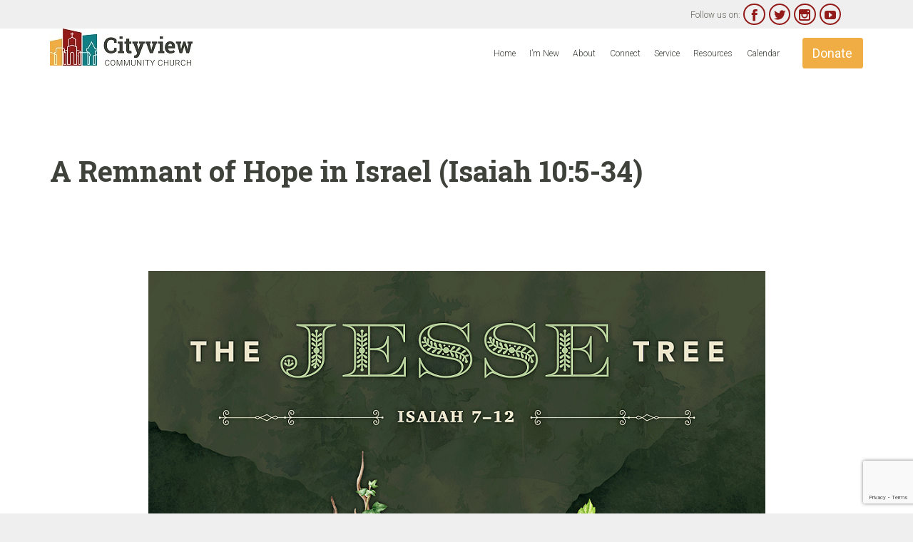

--- FILE ---
content_type: text/html; charset=UTF-8
request_url: https://www.cityviewcc.net/sermon/a-remnant-of-hope-in-israel-isaiah-105-34/
body_size: 29294
content:
<!DOCTYPE html>
<html lang="en" class="no-ie no-js">
<head>
<meta charset="UTF-8" />
<meta http-equiv="X-UA-Compatible" content="IE=edge,chrome=1" />
<meta name="viewport" content="width=device-width, initial-scale=1">
<meta name="description" content="Cityview Community Church is a gospel-centered church located in Elmhurst, IL where we are made to magnify and sent to serve">
<link rel="pingback" href="https://www.cityviewcc.net/xmlrpc.php" />
<title>A Remnant of Hope in Israel (Isaiah 10:5-34) &#8211; Cityview Community Church</title>
<meta name='robots' content='max-image-preview:large' />
<style>img:is([sizes="auto" i], [sizes^="auto," i]) { contain-intrinsic-size: 3000px 1500px }</style>
<link rel='dns-prefetch' href='//fonts.googleapis.com' />
<link rel="alternate" type="text/calendar" title="Cityview Community Church &raquo; iCal Feed" href="https://www.cityviewcc.net/events/?ical=1" />
<!-- This site uses the Google Analytics by MonsterInsights plugin v9.11.1 - Using Analytics tracking - https://www.monsterinsights.com/ -->
<script src="//www.googletagmanager.com/gtag/js?id=G-P2DCVBQHWB"  data-cfasync="false" data-wpfc-render="false" type="text/javascript" async></script>
<script data-cfasync="false" data-wpfc-render="false" type="text/javascript">
var mi_version = '9.11.1';
var mi_track_user = true;
var mi_no_track_reason = '';
var MonsterInsightsDefaultLocations = {"page_location":"https:\/\/www.cityviewcc.net\/sermon\/a-remnant-of-hope-in-israel-isaiah-105-34\/"};
if ( typeof MonsterInsightsPrivacyGuardFilter === 'function' ) {
var MonsterInsightsLocations = (typeof MonsterInsightsExcludeQuery === 'object') ? MonsterInsightsPrivacyGuardFilter( MonsterInsightsExcludeQuery ) : MonsterInsightsPrivacyGuardFilter( MonsterInsightsDefaultLocations );
} else {
var MonsterInsightsLocations = (typeof MonsterInsightsExcludeQuery === 'object') ? MonsterInsightsExcludeQuery : MonsterInsightsDefaultLocations;
}
var disableStrs = [
'ga-disable-G-P2DCVBQHWB',
];
/* Function to detect opted out users */
function __gtagTrackerIsOptedOut() {
for (var index = 0; index < disableStrs.length; index++) {
if (document.cookie.indexOf(disableStrs[index] + '=true') > -1) {
return true;
}
}
return false;
}
/* Disable tracking if the opt-out cookie exists. */
if (__gtagTrackerIsOptedOut()) {
for (var index = 0; index < disableStrs.length; index++) {
window[disableStrs[index]] = true;
}
}
/* Opt-out function */
function __gtagTrackerOptout() {
for (var index = 0; index < disableStrs.length; index++) {
document.cookie = disableStrs[index] + '=true; expires=Thu, 31 Dec 2099 23:59:59 UTC; path=/';
window[disableStrs[index]] = true;
}
}
if ('undefined' === typeof gaOptout) {
function gaOptout() {
__gtagTrackerOptout();
}
}
window.dataLayer = window.dataLayer || [];
window.MonsterInsightsDualTracker = {
helpers: {},
trackers: {},
};
if (mi_track_user) {
function __gtagDataLayer() {
dataLayer.push(arguments);
}
function __gtagTracker(type, name, parameters) {
if (!parameters) {
parameters = {};
}
if (parameters.send_to) {
__gtagDataLayer.apply(null, arguments);
return;
}
if (type === 'event') {
parameters.send_to = monsterinsights_frontend.v4_id;
var hookName = name;
if (typeof parameters['event_category'] !== 'undefined') {
hookName = parameters['event_category'] + ':' + name;
}
if (typeof MonsterInsightsDualTracker.trackers[hookName] !== 'undefined') {
MonsterInsightsDualTracker.trackers[hookName](parameters);
} else {
__gtagDataLayer('event', name, parameters);
}
} else {
__gtagDataLayer.apply(null, arguments);
}
}
__gtagTracker('js', new Date());
__gtagTracker('set', {
'developer_id.dZGIzZG': true,
});
if ( MonsterInsightsLocations.page_location ) {
__gtagTracker('set', MonsterInsightsLocations);
}
__gtagTracker('config', 'G-P2DCVBQHWB', {"forceSSL":"true"} );
window.gtag = __gtagTracker;										(function () {
/* https://developers.google.com/analytics/devguides/collection/analyticsjs/ */
/* ga and __gaTracker compatibility shim. */
var noopfn = function () {
return null;
};
var newtracker = function () {
return new Tracker();
};
var Tracker = function () {
return null;
};
var p = Tracker.prototype;
p.get = noopfn;
p.set = noopfn;
p.send = function () {
var args = Array.prototype.slice.call(arguments);
args.unshift('send');
__gaTracker.apply(null, args);
};
var __gaTracker = function () {
var len = arguments.length;
if (len === 0) {
return;
}
var f = arguments[len - 1];
if (typeof f !== 'object' || f === null || typeof f.hitCallback !== 'function') {
if ('send' === arguments[0]) {
var hitConverted, hitObject = false, action;
if ('event' === arguments[1]) {
if ('undefined' !== typeof arguments[3]) {
hitObject = {
'eventAction': arguments[3],
'eventCategory': arguments[2],
'eventLabel': arguments[4],
'value': arguments[5] ? arguments[5] : 1,
}
}
}
if ('pageview' === arguments[1]) {
if ('undefined' !== typeof arguments[2]) {
hitObject = {
'eventAction': 'page_view',
'page_path': arguments[2],
}
}
}
if (typeof arguments[2] === 'object') {
hitObject = arguments[2];
}
if (typeof arguments[5] === 'object') {
Object.assign(hitObject, arguments[5]);
}
if ('undefined' !== typeof arguments[1].hitType) {
hitObject = arguments[1];
if ('pageview' === hitObject.hitType) {
hitObject.eventAction = 'page_view';
}
}
if (hitObject) {
action = 'timing' === arguments[1].hitType ? 'timing_complete' : hitObject.eventAction;
hitConverted = mapArgs(hitObject);
__gtagTracker('event', action, hitConverted);
}
}
return;
}
function mapArgs(args) {
var arg, hit = {};
var gaMap = {
'eventCategory': 'event_category',
'eventAction': 'event_action',
'eventLabel': 'event_label',
'eventValue': 'event_value',
'nonInteraction': 'non_interaction',
'timingCategory': 'event_category',
'timingVar': 'name',
'timingValue': 'value',
'timingLabel': 'event_label',
'page': 'page_path',
'location': 'page_location',
'title': 'page_title',
'referrer' : 'page_referrer',
};
for (arg in args) {
if (!(!args.hasOwnProperty(arg) || !gaMap.hasOwnProperty(arg))) {
hit[gaMap[arg]] = args[arg];
} else {
hit[arg] = args[arg];
}
}
return hit;
}
try {
f.hitCallback();
} catch (ex) {
}
};
__gaTracker.create = newtracker;
__gaTracker.getByName = newtracker;
__gaTracker.getAll = function () {
return [];
};
__gaTracker.remove = noopfn;
__gaTracker.loaded = true;
window['__gaTracker'] = __gaTracker;
})();
} else {
console.log("");
(function () {
function __gtagTracker() {
return null;
}
window['__gtagTracker'] = __gtagTracker;
window['gtag'] = __gtagTracker;
})();
}
</script>
<!-- / Google Analytics by MonsterInsights -->
<style type="text/css">
.powerpress_player .wp-audio-shortcode { max-width: 400px; }
</style>
<!-- <link rel='stylesheet' id='layerslider-css' href='https://www.cityviewcc.net/wp-content/plugins/layerslider/assets/static/layerslider/css/layerslider.css?ver=7.2.2' type='text/css' media='all' /> -->
<link rel="stylesheet" type="text/css" href="//www.cityviewcc.net/wp-content/cache/wpfc-minified/klkhbyy9/81awo.css" media="all"/>
<link rel='stylesheet' id='ls-google-fonts-css' href='https://fonts.googleapis.com/css?family=Lato:100,100i,200,200i,300,300i,400,400i,500,500i,600,600i,700,700i,800,800i,900,900i%7COpen+Sans:100,100i,200,200i,300,300i,400,400i,500,500i,600,600i,700,700i,800,800i,900,900i%7CIndie+Flower:100,100i,200,200i,300,300i,400,400i,500,500i,600,600i,700,700i,800,800i,900,900i%7COswald:100,100i,200,200i,300,300i,400,400i,500,500i,600,600i,700,700i,800,800i,900,900i%7CRoboto+Slab:100,100i,200,200i,300,300i,400,400i,500,500i,600,600i,700,700i,800,800i,900,900i%7CRoboto:100,100i,200,200i,300,300i,400,400i,500,500i,600,600i,700,700i,800,800i,900,900i' type='text/css' media='all' />
<!-- <link rel='stylesheet' id='wp-block-library-css' href='https://www.cityviewcc.net/wp-includes/css/dist/block-library/style.min.css?ver=6.8.3' type='text/css' media='all' /> -->
<link rel="stylesheet" type="text/css" href="//www.cityviewcc.net/wp-content/cache/wpfc-minified/kbrpn5z9/81awo.css" media="all"/>
<style id='classic-theme-styles-inline-css' type='text/css'>
/*! This file is auto-generated */
.wp-block-button__link{color:#fff;background-color:#32373c;border-radius:9999px;box-shadow:none;text-decoration:none;padding:calc(.667em + 2px) calc(1.333em + 2px);font-size:1.125em}.wp-block-file__button{background:#32373c;color:#fff;text-decoration:none}
</style>
<style id='powerpress-player-block-style-inline-css' type='text/css'>
</style>
<style id='global-styles-inline-css' type='text/css'>
:root{--wp--preset--aspect-ratio--square: 1;--wp--preset--aspect-ratio--4-3: 4/3;--wp--preset--aspect-ratio--3-4: 3/4;--wp--preset--aspect-ratio--3-2: 3/2;--wp--preset--aspect-ratio--2-3: 2/3;--wp--preset--aspect-ratio--16-9: 16/9;--wp--preset--aspect-ratio--9-16: 9/16;--wp--preset--color--black: #000000;--wp--preset--color--cyan-bluish-gray: #abb8c3;--wp--preset--color--white: #ffffff;--wp--preset--color--pale-pink: #f78da7;--wp--preset--color--vivid-red: #cf2e2e;--wp--preset--color--luminous-vivid-orange: #ff6900;--wp--preset--color--luminous-vivid-amber: #fcb900;--wp--preset--color--light-green-cyan: #7bdcb5;--wp--preset--color--vivid-green-cyan: #00d084;--wp--preset--color--pale-cyan-blue: #8ed1fc;--wp--preset--color--vivid-cyan-blue: #0693e3;--wp--preset--color--vivid-purple: #9b51e0;--wp--preset--gradient--vivid-cyan-blue-to-vivid-purple: linear-gradient(135deg,rgba(6,147,227,1) 0%,rgb(155,81,224) 100%);--wp--preset--gradient--light-green-cyan-to-vivid-green-cyan: linear-gradient(135deg,rgb(122,220,180) 0%,rgb(0,208,130) 100%);--wp--preset--gradient--luminous-vivid-amber-to-luminous-vivid-orange: linear-gradient(135deg,rgba(252,185,0,1) 0%,rgba(255,105,0,1) 100%);--wp--preset--gradient--luminous-vivid-orange-to-vivid-red: linear-gradient(135deg,rgba(255,105,0,1) 0%,rgb(207,46,46) 100%);--wp--preset--gradient--very-light-gray-to-cyan-bluish-gray: linear-gradient(135deg,rgb(238,238,238) 0%,rgb(169,184,195) 100%);--wp--preset--gradient--cool-to-warm-spectrum: linear-gradient(135deg,rgb(74,234,220) 0%,rgb(151,120,209) 20%,rgb(207,42,186) 40%,rgb(238,44,130) 60%,rgb(251,105,98) 80%,rgb(254,248,76) 100%);--wp--preset--gradient--blush-light-purple: linear-gradient(135deg,rgb(255,206,236) 0%,rgb(152,150,240) 100%);--wp--preset--gradient--blush-bordeaux: linear-gradient(135deg,rgb(254,205,165) 0%,rgb(254,45,45) 50%,rgb(107,0,62) 100%);--wp--preset--gradient--luminous-dusk: linear-gradient(135deg,rgb(255,203,112) 0%,rgb(199,81,192) 50%,rgb(65,88,208) 100%);--wp--preset--gradient--pale-ocean: linear-gradient(135deg,rgb(255,245,203) 0%,rgb(182,227,212) 50%,rgb(51,167,181) 100%);--wp--preset--gradient--electric-grass: linear-gradient(135deg,rgb(202,248,128) 0%,rgb(113,206,126) 100%);--wp--preset--gradient--midnight: linear-gradient(135deg,rgb(2,3,129) 0%,rgb(40,116,252) 100%);--wp--preset--font-size--small: 13px;--wp--preset--font-size--medium: 20px;--wp--preset--font-size--large: 36px;--wp--preset--font-size--x-large: 42px;--wp--preset--spacing--20: 0.44rem;--wp--preset--spacing--30: 0.67rem;--wp--preset--spacing--40: 1rem;--wp--preset--spacing--50: 1.5rem;--wp--preset--spacing--60: 2.25rem;--wp--preset--spacing--70: 3.38rem;--wp--preset--spacing--80: 5.06rem;--wp--preset--shadow--natural: 6px 6px 9px rgba(0, 0, 0, 0.2);--wp--preset--shadow--deep: 12px 12px 50px rgba(0, 0, 0, 0.4);--wp--preset--shadow--sharp: 6px 6px 0px rgba(0, 0, 0, 0.2);--wp--preset--shadow--outlined: 6px 6px 0px -3px rgba(255, 255, 255, 1), 6px 6px rgba(0, 0, 0, 1);--wp--preset--shadow--crisp: 6px 6px 0px rgba(0, 0, 0, 1);}:where(.is-layout-flex){gap: 0.5em;}:where(.is-layout-grid){gap: 0.5em;}body .is-layout-flex{display: flex;}.is-layout-flex{flex-wrap: wrap;align-items: center;}.is-layout-flex > :is(*, div){margin: 0;}body .is-layout-grid{display: grid;}.is-layout-grid > :is(*, div){margin: 0;}:where(.wp-block-columns.is-layout-flex){gap: 2em;}:where(.wp-block-columns.is-layout-grid){gap: 2em;}:where(.wp-block-post-template.is-layout-flex){gap: 1.25em;}:where(.wp-block-post-template.is-layout-grid){gap: 1.25em;}.has-black-color{color: var(--wp--preset--color--black) !important;}.has-cyan-bluish-gray-color{color: var(--wp--preset--color--cyan-bluish-gray) !important;}.has-white-color{color: var(--wp--preset--color--white) !important;}.has-pale-pink-color{color: var(--wp--preset--color--pale-pink) !important;}.has-vivid-red-color{color: var(--wp--preset--color--vivid-red) !important;}.has-luminous-vivid-orange-color{color: var(--wp--preset--color--luminous-vivid-orange) !important;}.has-luminous-vivid-amber-color{color: var(--wp--preset--color--luminous-vivid-amber) !important;}.has-light-green-cyan-color{color: var(--wp--preset--color--light-green-cyan) !important;}.has-vivid-green-cyan-color{color: var(--wp--preset--color--vivid-green-cyan) !important;}.has-pale-cyan-blue-color{color: var(--wp--preset--color--pale-cyan-blue) !important;}.has-vivid-cyan-blue-color{color: var(--wp--preset--color--vivid-cyan-blue) !important;}.has-vivid-purple-color{color: var(--wp--preset--color--vivid-purple) !important;}.has-black-background-color{background-color: var(--wp--preset--color--black) !important;}.has-cyan-bluish-gray-background-color{background-color: var(--wp--preset--color--cyan-bluish-gray) !important;}.has-white-background-color{background-color: var(--wp--preset--color--white) !important;}.has-pale-pink-background-color{background-color: var(--wp--preset--color--pale-pink) !important;}.has-vivid-red-background-color{background-color: var(--wp--preset--color--vivid-red) !important;}.has-luminous-vivid-orange-background-color{background-color: var(--wp--preset--color--luminous-vivid-orange) !important;}.has-luminous-vivid-amber-background-color{background-color: var(--wp--preset--color--luminous-vivid-amber) !important;}.has-light-green-cyan-background-color{background-color: var(--wp--preset--color--light-green-cyan) !important;}.has-vivid-green-cyan-background-color{background-color: var(--wp--preset--color--vivid-green-cyan) !important;}.has-pale-cyan-blue-background-color{background-color: var(--wp--preset--color--pale-cyan-blue) !important;}.has-vivid-cyan-blue-background-color{background-color: var(--wp--preset--color--vivid-cyan-blue) !important;}.has-vivid-purple-background-color{background-color: var(--wp--preset--color--vivid-purple) !important;}.has-black-border-color{border-color: var(--wp--preset--color--black) !important;}.has-cyan-bluish-gray-border-color{border-color: var(--wp--preset--color--cyan-bluish-gray) !important;}.has-white-border-color{border-color: var(--wp--preset--color--white) !important;}.has-pale-pink-border-color{border-color: var(--wp--preset--color--pale-pink) !important;}.has-vivid-red-border-color{border-color: var(--wp--preset--color--vivid-red) !important;}.has-luminous-vivid-orange-border-color{border-color: var(--wp--preset--color--luminous-vivid-orange) !important;}.has-luminous-vivid-amber-border-color{border-color: var(--wp--preset--color--luminous-vivid-amber) !important;}.has-light-green-cyan-border-color{border-color: var(--wp--preset--color--light-green-cyan) !important;}.has-vivid-green-cyan-border-color{border-color: var(--wp--preset--color--vivid-green-cyan) !important;}.has-pale-cyan-blue-border-color{border-color: var(--wp--preset--color--pale-cyan-blue) !important;}.has-vivid-cyan-blue-border-color{border-color: var(--wp--preset--color--vivid-cyan-blue) !important;}.has-vivid-purple-border-color{border-color: var(--wp--preset--color--vivid-purple) !important;}.has-vivid-cyan-blue-to-vivid-purple-gradient-background{background: var(--wp--preset--gradient--vivid-cyan-blue-to-vivid-purple) !important;}.has-light-green-cyan-to-vivid-green-cyan-gradient-background{background: var(--wp--preset--gradient--light-green-cyan-to-vivid-green-cyan) !important;}.has-luminous-vivid-amber-to-luminous-vivid-orange-gradient-background{background: var(--wp--preset--gradient--luminous-vivid-amber-to-luminous-vivid-orange) !important;}.has-luminous-vivid-orange-to-vivid-red-gradient-background{background: var(--wp--preset--gradient--luminous-vivid-orange-to-vivid-red) !important;}.has-very-light-gray-to-cyan-bluish-gray-gradient-background{background: var(--wp--preset--gradient--very-light-gray-to-cyan-bluish-gray) !important;}.has-cool-to-warm-spectrum-gradient-background{background: var(--wp--preset--gradient--cool-to-warm-spectrum) !important;}.has-blush-light-purple-gradient-background{background: var(--wp--preset--gradient--blush-light-purple) !important;}.has-blush-bordeaux-gradient-background{background: var(--wp--preset--gradient--blush-bordeaux) !important;}.has-luminous-dusk-gradient-background{background: var(--wp--preset--gradient--luminous-dusk) !important;}.has-pale-ocean-gradient-background{background: var(--wp--preset--gradient--pale-ocean) !important;}.has-electric-grass-gradient-background{background: var(--wp--preset--gradient--electric-grass) !important;}.has-midnight-gradient-background{background: var(--wp--preset--gradient--midnight) !important;}.has-small-font-size{font-size: var(--wp--preset--font-size--small) !important;}.has-medium-font-size{font-size: var(--wp--preset--font-size--medium) !important;}.has-large-font-size{font-size: var(--wp--preset--font-size--large) !important;}.has-x-large-font-size{font-size: var(--wp--preset--font-size--x-large) !important;}
:where(.wp-block-post-template.is-layout-flex){gap: 1.25em;}:where(.wp-block-post-template.is-layout-grid){gap: 1.25em;}
:where(.wp-block-columns.is-layout-flex){gap: 2em;}:where(.wp-block-columns.is-layout-grid){gap: 2em;}
:root :where(.wp-block-pullquote){font-size: 1.5em;line-height: 1.6;}
</style>
<!-- <link rel='stylesheet' id='contact-form-7-css' href='https://www.cityviewcc.net/wp-content/plugins/contact-form-7/includes/css/styles.css?ver=6.1.4' type='text/css' media='all' /> -->
<!-- <link rel='stylesheet' id='wp-pagenavi-css' href='https://www.cityviewcc.net/wp-content/plugins/wp-pagenavi/pagenavi-css.css?ver=2.70' type='text/css' media='all' /> -->
<!-- <link rel='stylesheet' id='tablepress-default-css' href='https://www.cityviewcc.net/wp-content/tablepress-combined.min.css?ver=48' type='text/css' media='all' /> -->
<link rel="stylesheet" type="text/css" href="//www.cityviewcc.net/wp-content/cache/wpfc-minified/783ha781/81awo.css" media="all"/>
<link rel='stylesheet' id='wpv-gfonts-css' href='//fonts.googleapis.com/css?family=Roboto+Slab%3Abold%2Cnormal%2C300italic%2C300%7CRoboto%3A300%2Citalic%2Cnormal%2Cbold%7CRoboto+Condensed%3Anormal%2Cbold&#038;subset=latin&#038;ver=38.1' type='text/css' media='all' />
<!-- <link rel='stylesheet' id='front-magnific-popup-css' href='https://www.cityviewcc.net/wp-content/themes/church-event/wpv_theme/assets/css/magnific.css?ver=6.8.3' type='text/css' media='all' /> -->
<!-- <link rel='stylesheet' id='vamtam-front-all-css' href='https://www.cityviewcc.net/wp-content/themes/church-event/cache/all.css?ver=1755279837' type='text/css' media='all' /> -->
<link rel="stylesheet" type="text/css" href="//www.cityviewcc.net/wp-content/cache/wpfc-minified/1zf16tml/81awo.css" media="all"/>
<style id='vamtam-front-all-inline-css' type='text/css'>
.move-into-slider:after { display: none; } 
.move-into-slider:before { display: none; }
body.page-id-22198.no-header-sidebars.no-page-header .page-wrapper{
padding-top: 0px;
}
.page-id-1849 .page-header .title {
padding-top: 0px;
}
.wpv-single-event-after-details .sep{
margin: 10px 0;
}
.tribe-events-cal-links { display: none !important }
/* Welcome page only! */
.screens .linkarea img{
box-shadow: 0px 2px 4px 0px rgba(0,0,0,0.10);
transition: all .3s ease;
border-radius: 2px;
}
.screens .linkarea img:hover {
box-shadow: 0px 2px 20px 0px rgba(0,0,0,0.16);
margin-top: -10px;
}
.page-id-24672 #style-switcher{
display: none;
}
.w-header {
text-align: center;
}
.w-header .grid-1-5{
display: inline-block;
float: none;
vertical-align: top:
}
.w-header h3{
margin: 0px;
font-weight: 600;
color: #fff;
}
.w-header p{
margin-top: 0.5em
}
.w-header .sep{
opacity: 0.2;
}
.w-header h1, .w-header h4, .w-header p, .w-white{
color: #fff !important;
}
body.page-id-24672.no-header-sidebars.no-page-header .page-wrapper{
padding-top: 0px;
}
.page-id-24672 h2{
font-size: 3em;
line-height: 1em;
font-weight: 100;
color: #7C8A8D;
margin-bottom: 10px;
}
.big-text {
font-size: 1.3em;
line-height: 1.2em;
font-weight: 100
}
.plugin-logos img{
padding: 0px 20px;
display: inline-block;
}
.more-testimonials{
border: solid 1px #EDEDED;
text-align: center;
padding: 20px 30px;
border: 1px solid #D9D9D9;
}
.more-testimonials h3{
margin-bottom: 9px;
margin-top: 6px;
}
.more-testimonials p{
margin-top: 0px;
}
.dark-bg h2{
color: #fff !important;
}
@media (max-width: 958px){
.twitter-button{
margin-bottom: 20px;
}
body.page-id-24672 .row{
margin-bottom: 0px;
}
.w-hide-bg{
padding:0px !important;
background-image: none !important;
}
.dark-bg{
background-image: none !important;
}
.w-mobile-hide{
display: none;
}
.w-hide-bg .push{
display: none;
}
</style>
<script src='//www.cityviewcc.net/wp-content/cache/wpfc-minified/f5u7xfmx/81awo.js' type="text/javascript"></script>
<!-- <script type="text/javascript" src="https://www.cityviewcc.net/wp-includes/js/jquery/jquery.min.js?ver=3.7.1" id="jquery-core-js"></script> -->
<!-- <script type="text/javascript" src="https://www.cityviewcc.net/wp-includes/js/jquery/jquery-migrate.min.js?ver=3.4.1" id="jquery-migrate-js"></script> -->
<script type="text/javascript" id="layerslider-utils-js-extra">
/* <![CDATA[ */
var LS_Meta = {"fixGSAP":"1"};
/* ]]> */
</script>
<script src='//www.cityviewcc.net/wp-content/cache/wpfc-minified/6nd0prc6/81awo.js' type="text/javascript"></script>
<!-- <script type="text/javascript" src="https://www.cityviewcc.net/wp-content/plugins/layerslider/assets/static/layerslider/js/layerslider.utils.js?ver=7.2.2" id="layerslider-utils-js"></script> -->
<!-- <script type="text/javascript" src="https://www.cityviewcc.net/wp-content/plugins/layerslider/assets/static/layerslider/js/layerslider.kreaturamedia.jquery.js?ver=7.2.2" id="layerslider-js"></script> -->
<!-- <script type="text/javascript" src="https://www.cityviewcc.net/wp-content/plugins/layerslider/assets/static/layerslider/js/layerslider.transitions.js?ver=7.2.2" id="layerslider-transitions-js"></script> -->
<!-- <script type="text/javascript" src="https://www.cityviewcc.net/wp-content/plugins/google-analytics-for-wordpress/assets/js/frontend-gtag.min.js?ver=9.11.1" id="monsterinsights-frontend-script-js" async="async" data-wp-strategy="async"></script> -->
<script data-cfasync="false" data-wpfc-render="false" type="text/javascript" id='monsterinsights-frontend-script-js-extra'>/* <![CDATA[ */
var monsterinsights_frontend = {"js_events_tracking":"true","download_extensions":"doc,pdf,ppt,zip,xls,mp4,docx,pptx,xlsx,mp3","inbound_paths":"[]","home_url":"https:\/\/www.cityviewcc.net","hash_tracking":"false","v4_id":"G-P2DCVBQHWB"};/* ]]> */
</script>
<script src='//www.cityviewcc.net/wp-content/cache/wpfc-minified/20j8mo30/81awo.js' type="text/javascript"></script>
<!-- <script type="text/javascript" src="https://www.cityviewcc.net/wp-content/plugins/wp-retina-2x/app/picturefill.min.js?ver=1766447418" id="wr2x-picturefill-js-js"></script> -->
<link rel="https://api.w.org/" href="https://www.cityviewcc.net/wp-json/" /><link rel="EditURI" type="application/rsd+xml" title="RSD" href="https://www.cityviewcc.net/xmlrpc.php?rsd" />
<meta name="generator" content="WordPress 6.8.3" />
<link rel="canonical" href="https://www.cityviewcc.net/sermon/a-remnant-of-hope-in-israel-isaiah-105-34/" />
<link rel='shortlink' href='https://www.cityviewcc.net/?p=45288' />
<link rel="alternate" title="oEmbed (JSON)" type="application/json+oembed" href="https://www.cityviewcc.net/wp-json/oembed/1.0/embed?url=https%3A%2F%2Fwww.cityviewcc.net%2Fsermon%2Fa-remnant-of-hope-in-israel-isaiah-105-34%2F" />
<link rel="alternate" title="oEmbed (XML)" type="text/xml+oembed" href="https://www.cityviewcc.net/wp-json/oembed/1.0/embed?url=https%3A%2F%2Fwww.cityviewcc.net%2Fsermon%2Fa-remnant-of-hope-in-israel-isaiah-105-34%2F&#038;format=xml" />
<!-- HFCM by 99 Robots - Snippet # 1: ConnectSearch script 033021 -->
<script type="text/javascript" data-id="alocdn-ldr" data-label=“cityviewcommunity" async defer src="//js.alocdn.com/c/uisrlal4.js"></script>
<!-- /end HFCM by 99 Robots -->
<meta name="generator" content="performance-lab 4.0.1; plugins: webp-uploads">
<script type="text/javascript"><!--
function powerpress_pinw(pinw_url){window.open(pinw_url, 'PowerPressPlayer','toolbar=0,status=0,resizable=1,width=460,height=320');	return false;}
//-->
// tabnab protection
window.addEventListener('load', function () {
// make all links have rel="noopener noreferrer"
document.querySelectorAll('a[target="_blank"]').forEach(link => {
link.setAttribute('rel', 'noopener noreferrer');
});
});
</script>
<meta name="generator" content="webp-uploads 2.6.1">
<meta name="tec-api-version" content="v1"><meta name="tec-api-origin" content="https://www.cityviewcc.net"><link rel="alternate" href="https://www.cityviewcc.net/wp-json/tribe/events/v1/" />
<style type="text/css" xmlns="http://www.w3.org/1999/html">
/*
PowerPress subscribe sidebar widget
*/
.widget-area .widget_powerpress_subscribe h2,
.widget-area .widget_powerpress_subscribe h3,
.widget-area .widget_powerpress_subscribe h4,
.widget_powerpress_subscribe h2,
.widget_powerpress_subscribe h3,
.widget_powerpress_subscribe h4 {
margin-bottom: 0;
padding-bottom: 0;
}
</style>
<link rel="icon" href="https://cdn.cityviewcc.net/cropped-Cityview-Icon-01-43x43.png" sizes="32x32" />
<link rel="icon" href="https://cdn.cityviewcc.net/cropped-Cityview-Icon-01-262x262.png" sizes="192x192" />
<link rel="apple-touch-icon" href="https://cdn.cityviewcc.net/cropped-Cityview-Icon-01-262x262.png" />
<meta name="msapplication-TileImage" content="https://cdn.cityviewcc.net/cropped-Cityview-Icon-01-360x360.png" />
</head>
<body class="wp-singular wpv_sermon-template-default single single-wpv_sermon postid-45288 wp-theme-church-event layout-full locale-en tribe-no-js page-template-church-event full pagination-load-more sticky-header-type-normal wpv-not-scrolled has-page-header no-header-slider no-header-sidebars responsive-layout no-breadcrumbs no-slider-button-thumbnails sticky-header">
<span id="top"></span>
<div id="page" class="main-container">
<div class="fixed-header-box layout-logo-menu">
<header class="main-header layout-logo-menu">
<div id="top-nav-wrapper">
<nav class="top-nav text-social">
<div class="limit-wrapper top-nav-inner">
<div class="row">
<div class="row">
<div class="grid-1-2" id="top-nav-text">
<span style="color: #ffffff;">  </span> </div><div class="grid-1-2" id="top-nav-social">
<span>Follow us on: </span>
<a href="https://www.facebook.com/CityviewCommunityChurch/" target="_blank"><span class='icon shortcode theme ' style=''>&#57387;</span></a>
<a href="https://twitter.com/Cityview_CC" target="_blank"><span class='icon shortcode  ' style=''>&#58159;</span></a>
<a href="https://www.instagram.com/cityview_community_church/" target="_blank"><span class='icon shortcode  ' style=''>&#58158;</span></a>
<a href="https://www.youtube.com/@CityviewCommunityChurch" target="_blank"><span class='icon shortcode  ' style=''>&#58165;</span></a>
</div>					</div>
</div>
</div>
</nav>
</div>
<div class="limit-wrapper">
<div class="header-contents">
<div class="first-row">
<div class="logo-wrapper">
<a href="#" id="mp-menu-trigger" class="icon-b" data-icon="&#57801;">Open/Close Menu</a>
<a href="https://www.cityviewcc.net" title="Cityview Community Church" class="logo " style="min-width:0px">			<img src="https://cdn.cityviewcc.net/Cityview_logo_horiz-small-size-200-x-52-pixel-1.jpg" alt="Cityview Community Church" class="normal-logo" height="" style=""/>
<img src="https://www.cityviewcc.net/wp-content/uploads/2016/04/Cityview_logo_reverse_OL.png" alt="Cityview Community Church" class="alternative-logo" height="" style=""/>
</a>
<span class="logo-tagline">Cityview Community Church of Elmhurst</span>
<div class="mobile-logo-additions">
</div>
</div>
</div>
<div class="second-row ">
<div id="menus">
<nav id="main-menu">
<a href="#main" title="Skip to content" class="visuallyhidden">Skip to content</a>
<div class="menu-top-navigation-menu-container"><ul id="menu-top-navigation-menu" class="menu"><li id="menu-item-30475" class="menu-item menu-item-type-post_type menu-item-object-page menu-item-home menu-item-30475"><a href="https://www.cityviewcc.net/"><span>Home</span></a></li>
<li id="menu-item-27290" class="menu-item menu-item-type-post_type menu-item-object-page menu-item-has-children menu-item-27290"><a href="https://www.cityviewcc.net/plan-your-visit/"><span>I&#8217;m New</span></a>
<div class='sub-menu-wrapper'><ul class="sub-menu">
<li id="menu-item-27287" class="menu-item menu-item-type-post_type menu-item-object-page menu-item-27287"><a href="https://www.cityviewcc.net/plan-your-visit/"><span>Plan a Visit</span></a></li>
<li id="menu-item-27240" class="menu-item menu-item-type-post_type menu-item-object-page menu-item-27240"><a href="https://www.cityviewcc.net/faqs/"><span>FAQs</span></a></li>
</ul></div>
</li>
<li id="menu-item-27291" class="menu-item menu-item-type-post_type menu-item-object-page menu-item-has-children menu-item-27291"><a href="https://www.cityviewcc.net/vision-and-values/"><span>About</span></a>
<div class='sub-menu-wrapper'><ul class="sub-menu">
<li id="menu-item-24984" class="menu-item menu-item-type-post_type menu-item-object-page menu-item-24984"><a href="https://www.cityviewcc.net/vision-and-values/"><span>Our Vision and Values</span></a></li>
<li id="menu-item-24986" class="menu-item menu-item-type-post_type menu-item-object-page menu-item-24986"><a href="https://www.cityviewcc.net/beliefs/"><span>Our Beliefs</span></a></li>
<li id="menu-item-26270" class="menu-item menu-item-type-post_type menu-item-object-page menu-item-26270"><a href="https://www.cityviewcc.net/our-team/"><span>Our Team</span></a></li>
<li id="menu-item-24985" class="menu-item menu-item-type-post_type menu-item-object-page menu-item-24985"><a href="https://www.cityviewcc.net/contact-us/"><span>Contact</span></a></li>
<li id="menu-item-27802" class="menu-item menu-item-type-post_type menu-item-object-page menu-item-27802"><a href="https://www.cityviewcc.net/sameteam/"><span>#SameTeam</span></a></li>
</ul></div>
</li>
<li id="menu-item-24982" class="menu-item menu-item-type-post_type menu-item-object-page menu-item-has-children menu-item-24982"><a href="https://www.cityviewcc.net/whats-my-next-step/"><span>Connect</span></a>
<div class='sub-menu-wrapper'><ul class="sub-menu">
<li id="menu-item-24990" class="menu-item menu-item-type-post_type menu-item-object-page menu-item-24990"><a href="https://www.cityviewcc.net/whats-my-next-step/"><span>What’s My Next Step?</span></a></li>
<li id="menu-item-24973" class="menu-item menu-item-type-post_type menu-item-object-page menu-item-has-children menu-item-24973"><a href="https://www.cityviewcc.net/getting-connected/"><span>Adults</span></a>
<div class='sub-menu-wrapper'><ul class="sub-menu">
<li id="menu-item-24991" class="menu-item menu-item-type-post_type menu-item-object-page menu-item-24991"><a href="https://www.cityviewcc.net/getting-connected/"><span>Getting Connected</span></a></li>
<li id="menu-item-24975" class="menu-item menu-item-type-post_type menu-item-object-page menu-item-24975"><a href="https://www.cityviewcc.net/groups/"><span>Groups</span></a></li>
<li id="menu-item-24972" class="menu-item menu-item-type-post_type menu-item-object-page menu-item-24972"><a href="https://www.cityviewcc.net/explore-hour/"><span>Explore Hour</span></a></li>
</ul></div>
</li>
<li id="menu-item-59866" class="menu-item menu-item-type-post_type menu-item-object-page menu-item-59866"><a href="https://www.cityviewcc.net/citycrew/"><span>CityCrew (College Group)</span></a></li>
<li id="menu-item-24995" class="menu-item menu-item-type-post_type menu-item-object-page menu-item-has-children menu-item-24995"><a href="https://www.cityviewcc.net/family-ministries/"><span>Family Ministries</span></a>
<div class='sub-menu-wrapper'><ul class="sub-menu">
<li id="menu-item-26392" class="menu-item menu-item-type-post_type menu-item-object-page menu-item-26392"><a href="https://www.cityviewcc.net/family-ministries/"><span>Family Ministries</span></a></li>
<li id="menu-item-24977" class="menu-item menu-item-type-post_type menu-item-object-page menu-item-24977"><a href="https://www.cityviewcc.net/kids-city/"><span>Kids’ City</span></a></li>
<li id="menu-item-33999" class="menu-item menu-item-type-post_type menu-item-object-page menu-item-33999"><a href="https://www.cityviewcc.net/citylink/"><span>CityLink</span></a></li>
<li id="menu-item-24983" class="menu-item menu-item-type-post_type menu-item-object-page menu-item-24983"><a href="https://www.cityviewcc.net/youth/"><span>Youth</span></a></li>
</ul></div>
</li>
<li id="menu-item-24970" class="menu-item menu-item-type-post_type menu-item-object-page menu-item-24970"><a href="https://www.cityviewcc.net/care-team/"><span>Care Team</span></a></li>
<li id="menu-item-24979" class="menu-item menu-item-type-post_type menu-item-object-page menu-item-24979"><a href="https://www.cityviewcc.net/membership/"><span>Membership</span></a></li>
<li id="menu-item-25226" class="menu-item menu-item-type-post_type menu-item-object-page menu-item-25226"><a href="https://www.cityviewcc.net/registration/"><span>Register/Forms</span></a></li>
</ul></div>
</li>
<li id="menu-item-24978" class="menu-item menu-item-type-post_type menu-item-object-page menu-item-has-children menu-item-24978"><a href="https://www.cityviewcc.net/cityviewserves/"><span>Service</span></a>
<div class='sub-menu-wrapper'><ul class="sub-menu">
<li id="menu-item-24996" class="menu-item menu-item-type-post_type menu-item-object-page menu-item-24996"><a href="https://www.cityviewcc.net/cityviewserves/"><span>#CityviewServes</span></a></li>
<li id="menu-item-27023" class="menu-item menu-item-type-post_type menu-item-object-page menu-item-27023"><a href="https://www.cityviewcc.net/opportunities-to-serve/"><span>Opportunities to Serve</span></a></li>
<li id="menu-item-31124" class="menu-item menu-item-type-post_type menu-item-object-page menu-item-31124"><a href="https://www.cityviewcc.net/global-outreach-2/"><span>Global Outreach</span></a></li>
</ul></div>
</li>
<li id="menu-item-24981" class="menu-item menu-item-type-post_type menu-item-object-page menu-item-has-children menu-item-24981"><a href="https://www.cityviewcc.net/sermons/"><span>Resources</span></a>
<div class='sub-menu-wrapper'><ul class="sub-menu">
<li id="menu-item-24997" class="menu-item menu-item-type-post_type menu-item-object-page menu-item-24997"><a href="https://www.cityviewcc.net/sermons/"><span>Sermons</span></a></li>
<li id="menu-item-55260" class="menu-item menu-item-type-post_type menu-item-object-page menu-item-55260"><a href="https://www.cityviewcc.net/explore-hour-recorded-sessions/"><span>Explore Hour Sessions</span></a></li>
<li id="menu-item-30857" class="menu-item menu-item-type-post_type menu-item-object-page menu-item-30857"><a href="https://www.cityviewcc.net/the-big-questions/"><span>The Big Questions</span></a></li>
<li id="menu-item-27408" class="menu-item menu-item-type-post_type menu-item-object-page menu-item-27408"><a href="https://www.cityviewcc.net/materials/"><span>Materials</span></a></li>
</ul></div>
</li>
<li id="menu-item-59751" class="menu-item menu-item-type-post_type menu-item-object-page menu-item-59751"><a href="https://www.cityviewcc.net/calendar/"><span>Calendar</span></a></li>
</ul></div></nav>			</div>
</div>
<div id="phone-num"><div><a href="https://www.easytithe.com/dl/?uid=city343282" target="_self" style='font-size: 18px;' class="button vamtam-button accent1  button-filled hover-accent2 "><span class="btext">Donate</span></a></div></div>
</div>
</div>	</header>
</div><!-- / .fixed-header-box -->
<div class="shadow-bottom"></div>
<div class="boxed-layout">
<div class="pane-wrapper clearfix">
<header class="header-middle row normal type-featured" style="min-height:0px">
<div class="limit-wrapper">
<div class="header-middle-content">
</div>
</div>
</header>				<div id="main-content">
<div id="sub-header" class="layout-full has-background">
<div class="meta-header" style="">
<div class="limit-wrapper">
<div class="meta-header-inside">
<header class="page-header ">
<div class="page-header-content">
<h1 style="">
<span class="title" itemprop="headline">A Remnant of Hope in Israel (Isaiah 10:5-34)</span>
</h1>
</div>
</header>			</div>
</div>
</div>
</div>					<!-- #main (do not remove this comment) -->
<div id="main" role="main" class="layout-full">
<div class="limit-wrapper">
<div class="row page-wrapper">
<article class="single-post-wrapper full post-45288 wpv_sermon type-wpv_sermon status-publish has-post-thumbnail hentry wpv_sermons_category-is-7-12-the-jesse-tree wpv_sermons_tag-isaiah">
<div class="page-content loop-wrapper clearfix full">
<div class="post-article has-image-wrapper single">
<div class="standard-post-format clearfix as-image ">
<header class="single">
<div class="content">
<h4>
<a href="https://www.cityviewcc.net/sermon/a-remnant-of-hope-in-israel-isaiah-105-34/" title="A Remnant of Hope in Israel (Isaiah 10:5-34)" class="entry-title">A Remnant of Hope in Israel (Isaiah 10:5-34)</a>
</h4>
</div>
</header>
<div class="post-content-outer single-post">
<div class="post-media">
<div class='media-inner'>
<img width="865" height="649" src="https://cdn.cityviewcc.net/The-Jesse-Tree865x649-2.png" class="attachment-single-post size-single-post wp-post-image" alt="" decoding="async" fetchpriority="high" srcset="https://cdn.cityviewcc.net/The-Jesse-Tree865x649-2.png 865w, https://cdn.cityviewcc.net/The-Jesse-Tree865x649-2-480x360.png 480w, https://cdn.cityviewcc.net/The-Jesse-Tree865x649-2-555x416.png 555w, https://cdn.cityviewcc.net/The-Jesse-Tree865x649-2-360x270.png 360w, https://cdn.cityviewcc.net/The-Jesse-Tree865x649-2-262x197.png 262w" sizes="(min-width: 900px) 50vw, 100vw" />			</div>
</div>
<div class="post-content the-content">
<div class="sermon-media-icons clearfix">		<a href="https://www.youtube.com/watch?v=leHA7PbFQOc"  class="vamtam-lightbox" data-iframe="true"><span class='icon shortcode  ' style=''>&#58165;</span></a>
<a href="#sermon-d93e402218630ac1a1c45a370d8a4f73"  class="vamtam-lightbox"><span class='icon shortcode theme ' style=''>&#57460;</span></a>
<a href="https://www.cityviewcc.net/wp-content/uploads/sermonnotespages/bull-121822-A-Remnant-of-Hope-in-Israel.pdf"  target="_blank"><span class='icon shortcode  ' style=''>&#58228;</span></a>
<a href="https://cdn.cityviewcc.net/221218_BrandonCooper_ARemnantofHopeinIsrael-64kmps.mp3"  target="_blank"><span class='icon shortcode theme ' style=''>&#57540;</span></a>
<div class="hidden">
<div id="sermon-d93e402218630ac1a1c45a370d8a4f73" class="wpv-sermon-inline-media">
<audio class="wp-audio-shortcode" id="audio-45288-2" preload="none" style="width: 100%;" controls="controls"><source type="audio/mpeg" src="https://cdn.cityviewcc.net/221218_BrandonCooper_ARemnantofHopeinIsrael-64kmps.mp3?_=2" /><a href="https://cdn.cityviewcc.net/221218_BrandonCooper_ARemnantofHopeinIsrael-64kmps.mp3">https://cdn.cityviewcc.net/221218_BrandonCooper_ARemnantofHopeinIsrael-64kmps.mp3</a></audio>		</div>
</div></div><div class="row "><div class="wpv-grid grid-1-1  wpv-first-level first unextended" style="padding-top:0px;padding-bottom:0px" id="wpv-column-3b0da072e19c16e9e0736e6cd8df41bc" ><div class="row "><div class="wpv-grid grid-1-1  first unextended" style="padding-top:0px;padding-bottom:0px" id="wpv-column-b7d1bf6c7e6a14129ba1873b3591870f" ><div class="row "><div class="wpv-grid grid-1-1  first unextended" style="padding-top:0px;padding-bottom:0px" id="wpv-column-73e1dade3512553f88520374b919f83c" ><h2><span style="color: #33cccc;"><strong><div class="push" style='margin-bottom:-5px'></div> PODCAST</strong></span></h2>
<h2><div class="push" style='margin-bottom:-15px'></div> A Remnant of Hope in Israel (Isaiah 10:5-34)</h2>
<div class="push" style='margin-bottom:-10px'></div> December 18, 2022 | Brandon Cooper <div class="push" style='height:26px'></div>
<p>This sermon discusses Isaiah chapter 10, which talks about God using Assyria as a tool to judge Israel for its sins, even though Assyria itself is proud and wicked. The sermon contrasts God&#8217;s good purposes with Assyria&#8217;s evil intentions. It explains that God is sovereign over all, including sinful human actions, but humans are still responsible for their choices. The sermon emphasizes that God uses many tools, even painful ones, to accomplish his good purposes and build his kingdom. It finds hope in the fact that God will ultimately judge rightly and defeat all evil, leaving a repentant remnant who trusts fully in him.</p>
<div class="push" style='height:26px'></div>
<p><div class="powerpress_player" id="powerpress_player_5260"><!--[if lt IE 9]><script>document.createElement('audio');</script><![endif]-->
<audio class="wp-audio-shortcode" id="audio-45288-1" preload="none" style="width: 100%;" controls="controls"><source type="audio/mpeg" src="https://cdn.cityviewcc.net/221218_BrandonCooper_ARemnantofHopeinIsrael-64kmps.mp3?_=1" /><a href="https://cdn.cityviewcc.net/221218_BrandonCooper_ARemnantofHopeinIsrael-64kmps.mp3">https://cdn.cityviewcc.net/221218_BrandonCooper_ARemnantofHopeinIsrael-64kmps.mp3</a></audio></div><p class="powerpress_links powerpress_links_mp3" style="margin-bottom: 1px !important;">Podcast (cityview-sermons): <a href="https://cdn.cityviewcc.net/221218_BrandonCooper_ARemnantofHopeinIsrael-64kmps.mp3" class="powerpress_link_pinw" target="_blank" title="Play in new window" onclick="return powerpress_pinw('https://www.cityviewcc.net/?powerpress_pinw=45288-cityview-sermons');" rel="nofollow">Play in new window</a> | <a href="https://cdn.cityviewcc.net/221218_BrandonCooper_ARemnantofHopeinIsrael-64kmps.mp3" class="powerpress_link_d" title="Download" rel="nofollow" download="221218_BrandonCooper_ARemnantofHopeinIsrael-64kmps.mp3">Download</a> (Duration: 42:27 &#8212; 19.4MB) | <a href="#" class="powerpress_link_e" title="Embed" onclick="return powerpress_show_embed('45288-cityview-sermons');" rel="nofollow">Embed</a></p><p class="powerpress_embed_box" id="powerpress_embed_45288-cityview-sermons" style="display: none;"><input id="powerpress_embed_45288-cityview-sermons_t" type="text" value="&lt;iframe width=&quot;320&quot; height=&quot;30&quot; src=&quot;https://www.cityviewcc.net/?powerpress_embed=45288-cityview-sermons&amp;amp;powerpress_player=mediaelement-audio&quot; title=&quot;Blubrry Podcast Player&quot; frameborder=&quot;0&quot; scrolling=&quot;no&quot;&gt;&lt;/iframe&gt;" onclick="javascript: this.select();" onfocus="javascript: this.select();" style="width: 70%;" readOnly></p><p class="powerpress_links powerpress_subscribe_links">Subscribe: <a href="https://podcasts.apple.com/us/podcast/cityview-community-church-sermons/id1606855934?mt=2&amp;ls=1" class="powerpress_link_subscribe powerpress_link_subscribe_itunes" target="_blank" title="Subscribe on Apple Podcasts" rel="nofollow">Apple Podcasts</a> | <a href="https://open.spotify.com/show/7hwioFuaFUmnjh0M3Jmubm" class="powerpress_link_subscribe powerpress_link_subscribe_spotify" target="_blank" title="Subscribe on Spotify" rel="nofollow">Spotify</a> | <a href="https://subscribeonandroid.com/www.cityviewcc.net/sermon/feed/cityview-sermons/" class="powerpress_link_subscribe powerpress_link_subscribe_android" target="_blank" title="Subscribe on Android" rel="nofollow">Android</a> | <a href="https://subscribebyemail.com/www.cityviewcc.net/sermon/feed/cityview-sermons/" class="powerpress_link_subscribe powerpress_link_subscribe_email" target="_blank" title="Subscribe by Email" rel="nofollow">Email</a> | <a href="https://www.cityviewcc.net/sermon/feed/cityview-sermons/" class="powerpress_link_subscribe powerpress_link_subscribe_rss" target="_blank" title="Subscribe via RSS" rel="nofollow">RSS</a></p></p>
<div class="push" style='margin-bottom:-15px'></div></div></div>
<div class="row "><div class="wpv-grid grid-4-5  first unextended" style="padding-top:0px;padding-bottom:0px" id="wpv-column-799b0ad74f84e914674264420e8168dc" ><div class="row "><div class="wpv-grid grid-1-1  first unextended" style="padding-top:0px;padding-bottom:0px" id="wpv-column-5a7f5ccd45f862edabf5146ab15b7799" ><div class="wpv-accordion-wrapper"><div class="accordion" data-collapsible="true"><h4 class="tab"><div class="inner">TRANSCRIPT_______________________________________________+</div></h4><div class="pane"><div class="inner"><div class="row "><div class="wpv-grid grid-1-1  first unextended" style="padding-top:0px;padding-bottom:0px" id="wpv-column-f503720143bf2551e72b43a058d6bda5" ><p><span style="color: #ab0909;">The following is an uncorrected transcript generated by a transcription service. Before quoting in print, please check the corresponding audio for accuracy. <div class="push" style='height:10px'></div></span></div></div>
<div class="row "><div class="wpv-grid grid-1-1  first unextended" style="padding-top:0px;padding-bottom:0px" id="wpv-column-a68c64921a6faea21f9a859462a7e5d2" ><p>Good morning church. Good to see you all. Go ahead, grab your Bibles open up to Isaiah chapter 10 will be in Isaiah chapter 10, verses five to 34. This morning as we continue in our series, the Jesse tree, as you&#8217;re turning to Isaiah 10. Here&#8217;s a question that almost certainly you have either asked yourself, or heard asked by other people probably multiple times. A question is, Where was God? Where was God when? Fill in the blank? In fact, I went to Google and typed in where was God when, and was curious to know what answers would pop up in their suggested search queries? Where was God when my son died? Where was God when I was being abused? Or are very generic one, where was God when I needed him? As a question we asked, not just at the personal level, though, but at the global level as well. Where was God when that earthquake hit that devastated a community? untold numbers killed? Where was God? When the terrorists attack? Where was God when that dictator was hanging protesters in the town square? It&#8217;s a fair question. Because God&#8217;s Will so rarely seems to be done here on Earth. Some of the promises that we read in this book don&#8217;t always seem to be kept. It seems like evil is often winning. It&#8217;s a question we expect that Israel and Judah at least the remnant within them might be asking at this point in history where we&#8217;ve been the past couple of weeks, because there is wickedness in God&#8217;s land. And now there is also a wicked invader, Assyria coming into it. So this is a dark moment. Remember, by the way, or if you haven&#8217;t been here last couple of weeks. I&#8217;ll try and catch you up a little bit. The tight structure of Isaiah as prophecy here we looked first at Judah, he had a word for the southern kingdom, Isaiah first it was that moment of decision, they chose poorly, and it meant judgment on them. And then there was a turn and there was a message of hope for the remnant. And then we started looking last week at Israel, the northern kingdom, same thing what we saw last week, a terrible decision made. And so judgment. And that&#8217;s where we ended. You guys remember last week? Last week was tough, wasn&#8217;t it? Anyone walk out of here angry with Kyle. That was just me, I guess. Why KNOCK KNOCK Kyle&#8217;s fault at all. He was preaching the text before him. Of course, the text ended his passage ended with God&#8217;s hand still raised in anger against Israel&#8217;s sin. The very last verse he read, get for all this, his anger is not turned away, his hand is still up raised. Now we know there&#8217;s more to that story. Kyle even took us there kind of said, this is where the passage ends. But we got to keep talking. We got to get to Jesus, because God&#8217;s hand did come down in anger, but the full force of his fury, his righteous anger at our sin fell not on us, but on Christ, if we have put our hope in Him. So we know there&#8217;s a turn. And in our passage this morning, Isaiah actually turns that corner, as well. And so we get this hope for the remnant of Israel in our passage this morning. So here&#8217;s where we&#8217;re going. What I want you to have in your mind, as we read through this, when you ask, Where is God or even what is God thinking? That you would remember that His ways are above our ways that he is working on a scale, both time and space that is beyond us. But to have that in our minds, we need to look at God&#8217;s means and God&#8217;s ends or as I&#8217;ve got it as our structure this morning, God&#8217;s tools, and then God&#8217;s purposes. So that&#8217;s where we&#8217;re headed. Let&#8217;s start with God&#8217;s tools. Isaiah, chapter 10, verses five to 15. This is a dense passage, we&#8217;re gonna have to unpack a lot here. So I&#8217;m gonna read it slowly. As we go. I&#8217;m actually gonna start with verse five, and then pause and make some comments whoa to the Assyrian, the rod of my anger, in whose hand is the club of my wrath. So the Assyrians have been causing everybody else Whoa, out there in the ancient Near East, but now they are hearing a message of woe as well. They will be judged even as they&#8217;re the instrument of God&#8217;s judgment on his people. When it says that they are the rhod of God&#8217;s anger, it means that the Assyrians are actually the tangible expression of God&#8217;s anger against Israel because they rejected His word because of everything that we heard last week. So then how come there&#8217;s judgment coming on them? Couldn&#8217;t they just look at God and say, Hey, we&#8217;re just doing what you asked us to do? Not going to work, I&#8217;m afraid. And so we&#8217;re going to see why. And these verses to follow really we get a tale of two sovereigns here. What does the Sovereign Lord think? And what does the king of Assyria think we&#8217;re going to contrast as we go? So here&#8217;s the first contrast. The contrast is between the Lord&#8217;s intent and doing this and then a serious intent. Here&#8217;s the Lord&#8217;s intent, verse six, I sent him against a godless nation. I dispatch him against the people who anger me to cease loot and snatch plunder, and to trample them down like mud in the streets, pause there. So God is saying, I sent I dispatch, meaning in one sense, at least this is God&#8217;s doing that a Syria has invaded Israel. Where is God? He&#8217;s right there. sovereignly reigning over history as it unfold. Now, how can God do this son, this wicked invader there because his intent is holy, and just and righteous and good. He&#8217;s punishing wickedness and evil sidenote, by the way, that&#8217;s usually what we mean when we ask Where was God? We&#8217;re asking, Why didn&#8217;t God intervene to stop this evil or wickedness and that is precisely what he&#8217;s doing. He has something against a godless nation. It says that&#8217;s Israel. This is supposed to be the nation of God and yet they are a godless nation. There&#8217;s no double standards with God. He doesn&#8217;t overlook the sins of His nation judgment. Peter reminds us begins with the house of God. Now what happens here this whole seizing loot and snatching plunder, that&#8217;s exactly what God said He was going to do. Like we shouldn&#8217;t look surprised when God judges he&#8217;s talked to us about this many times. Do you remember back in chapter eight verse one, God has Isaiah rent a billboard. And he&#8217;s supposed to write on it my Harish Lau hush boss. And that was that whole bit about being quick to the plunder, hasty to grab loot. Well, guess what words we just read there with plunder and loot shall all and boss they&#8217;re back. Okay, so God&#8217;s word has come to pass is a good word because God&#8217;s intent is good. It is a righteous judgment. That&#8217;s God&#8217;s intent, but it&#8217;s serious. Not so much. Let&#8217;s keep reading verses seven to 11. But this is not what he intends. Assyria the king of Assyria intends This is not what he has in mind. His purpose is to destroy to put an end to many nations are not my commander&#8217;s all kings, he says, has not camo fared like Carchemish is not Hemanth like our pod and Samaria, like Damascus, as my hand sees the kingdoms of the idols kingdoms, whose images excelled those of Jerusalem and Samaria, shall I not deal with Jerusalem and her images as I dealt with Samaria and her idols? So this is what Assyria intends. And it&#8217;s not what God had intended is serious intent is wicked, it is conquest and genocide. And they&#8217;re feeling really confident about their conquest, because, well, even his commanders are kings, he&#8217;s so important. He could call Him a king of kings as it were. And then what does this king do? He walks through his invasion route. This is how he&#8217;s come into Israel. He&#8217;s kind of saying, I conquered that kingdom. I conquered that kingdom, I conquered that kingdom and that King, why wouldn&#8217;t I conquer you? As well, this is like a football team boasting on the way to the playoffs. We dispatch the Eagles, we dispatch the bills, we dispatch the Vikings, so you&#8217;re gonna be worried about the bears now? Do you know their record not going to happen? Okay, feeling really confident as I go into the that&#8217;s what&#8217;s happening here. And he&#8217;s saying, Look, all those nations had images and idols. So you can pray to your images and idols, your heart&#8217;s content, I already took all of those down to Israel&#8217;s Judah&#8217;s images and idols are not going to stop us. Now that does raise attention. Because the God of Israel and the God of Judah is not like those other gods, because he is real. But they did have images. And they did have idols didn&#8217;t. That&#8217;s the whole problem.<br />
I mean, he&#8217;s looking around going, yep, I recognize that shrine. And that one&#8217;s not to yavi. That&#8217;s to somebody else entirely. This is the whole reason God sent to Syria in the first place, because they had prostituted themselves to foreign gods who were powerless to save them. And why? Why would you ever do that? Why would you give up the one true God for an image that you&#8217;ve carved out of stone or wood? And you know why? Because you do it too. And I do it and it&#8217;s to give you the illusion of control? Because what happens in this sort of pagan religion is that you just do what they want so that they will do what you You want, which means you get what you want. Now, we don&#8217;t have idols like this today, we don&#8217;t carve them out of stone any longer for the most part, but still in what do you trust? Really? Is it wealth, or influence, or health? Those all have names in the Old Testament. I mean, it helps. That&#8217;s a scrape. Yes. Well, that&#8217;s mammon, you probably heard him if you remember the King James Version old, these are all gods. when trouble comes, where do you turn? I mean, are you thinking this can&#8217;t harm me because of my big bank account? And my excellent health insurance? Because I&#8217;ve got this promotion at work, which gave me a fancy new title. Or when trouble comes, are you they&#8217;re saying, you can take it all. Everything could be stripped from me. And if I have Christ, I still have everything. That&#8217;s the first contrast. It&#8217;s a difference of intent. The second contrast that we get here is the Lord&#8217;s view of Assyria versus a serious view of itself. And what exactly it&#8217;s doing. This is a great exercise, by the way, just to contrast what you think about yourself with what the Lord thinks about you. That can be positive or negative, like some of us got, like, self esteem a little too high. Like no wonder the Lord loves me. Have you seen me? I&#8217;m outstanding. And we probably need to remember that we are sinful wretches, filthy with sin, needing to be cleanse. We have nothing good in ourselves except for crisis. But there are other of us who have self loathing. We need to remember what God says about awesome vile rhetoric. No, you are beloved son or daughter of God. Well, let&#8217;s see what God has to say about a Syria at least here&#8217;s a verse 12. As we keep reading, when the Lord had finished all his work against Mount Zion and Jerusalem, he will say, I will punish the king of Assyria for the willful pride of his heart and the Haughty look in his eyes. So God sees a serious pride that Assyria is worthy of judgment as a result. So once God&#8217;s work is done, he says the image there, by the way, is weaving. So this is if you guys do like sewing projects, you know that, that last mover, you snip that last thread, and you&#8217;re like it&#8217;s done. And that&#8217;s what God&#8217;s saying, or when I get to snip that last thread, I will punish a serious King for exalting himself to my place. He&#8217;s trying to usurp God&#8217;s role. So what does God see when he looks at a Syria he sees pride to be punished? What does the king of Assyria see, when he looks at himself, he sees a right to rule. Let&#8217;s keep reading verses 13 and 14. For he says, by the strength of my hand, I have done this, and by my wisdom, because I have understanding. I removed the boundaries of nations I plundered their treasures like a mighty one, I subdued their kings, as one reaches into a nest. So my hand reaches for the wealth of the nations as people gather abandoned eggs. So I gathered all the countries, not one flapped a wing or opened its mouth to chirp. So here he is exemplifying the very pride that God has just condemned, what does he say, Look at what I&#8217;ve done, by my strength, my wisdom, I have brought nations to heal, and have plundered lands upon lands. Now, we would never do anything like this. I know. You&#8217;ve never taken credit for your career, I&#8217;m sure. Even pastors especially because we&#8217;re so godly, we would never do this. No pastor has ever seen a church grow, and say, You know what I should do, I should write a book. Because this church grew by my strength. And if I could pass on my wisdom that other pastors could immediately grow their churches as well. That&#8217;s never happened, thank God, or parents, when your kids don&#8217;t wander from the face, and what happens in your heart pretty quickly. That&#8217;s because I was a good parent. And if other parents would be as wise as I was, when their kids wouldn&#8217;t have wandered, either, that&#8217;s not what Jesus says about us, though, is it? Jesus says, John 15, verse five apart from me, you can do nothing. And what we do for good we do in the strength that God supplies never by my strength, always by his strength. So why is it so foolish to boast like this? Especially by the way, if you&#8217;re boasting like this, and you&#8217;re Assyria, which is not Spirit empowered and not growing in God&#8217;s wisdom? Well, here it is. Verse 15. Why it&#8217;s so foolish? Does the X rays itself above the person who swings it, or the saw boast against the one who uses it? As if Arad were to wield the person who lifted up her club brand is the one who is not would. Why is it so foolish to boast like this because you&#8217;re the clay, not the potter and the clay doesn&#8217;t ever say, I made myself into an amazing vase didn&#8217;t die, or you&#8217;re the saw and God is the carpenter. That&#8217;s the language that God uses here. We are just instruments in the Redeemers hands. That&#8217;s a helpful reminder for us as we You scan the news headlines every day, isn&#8217;t it? Do you know what Vladimir Putin is? was using ping Donald Trump, Joe Biden fill in the blank tools in the hands of All Mighty God, that earthquake, or even your high blood pressure? You just can&#8217;t seem to get under control tools in God&#8217;s hands. So when you&#8217;re asking, Where is God, remember that you can only see the x, not the invisible sovereign who is wielding it. Nor can you see his good purposes, because you have a finite mind. I mean, what is the problem in the problem of evil? We talked about the problem of evil. What we&#8217;re saying is, I can&#8217;t see any reason why God would allow this. But why would you ever think you would be able to see the reason why God would allow this, you do not have his perspective. We&#8217;re overconfident, I think when it comes to evil. So I&#8217;m gonna use physics here. It&#8217;s not a physics person, I&#8217;m gonna lose your for like a minute, but I apologize for that. I think we expect Newton&#8217;s laws of motion. The white ball hit the red ball, and so the red ball moved. And so we expect to be able to say, God did this. And this is what came about. So now I know why he did it. Why should we expect that though, this might be a little bit more like quantum physics. This atom smashed into this atom, I think, and I don&#8217;t know where either of them are right now, because of the Heisenberg&#8217;s uncertainty principle. And we don&#8217;t even sure what&#8217;s going on there. We have no rules, we&#8217;ve got no understanding. So we&#8217;re pretty sure somebody does. And I&#8217;m going to drop out of my physics class and become a humanities major next time out. That&#8217;s what our approach should be to the problem of evil, we have a limit to our minds, we come to God asking questions like a three year old asking dad how the car goes, and Dad&#8217;s going, I can&#8217;t explain internal combustion to you. So I don&#8217;t know I push this. And it goes like that as much as you&#8217;re going to be able to get when it comes to these sorts of questions. We are so much closer to the three year old than we are to Almighty infinite all knowing God. And so in humility, recognizing that we are not God, we trust God. We say I don&#8217;t know what. And I don&#8217;t know why. But I know who at one point before we press on, by the way, because this raises some questions for us this whole idea that there are tools in God&#8217;s hands, yes, but they are not inanimate tools, are they? These tools possess desires and wills, they make choices. And that does complicate our theology a bit. Because we&#8217;ve got two statements that exist in tension. God is absolutely sovereign over everything, even sinful human choices. And humans are absolutely responsible for those sinful choices that they make. Why? How does that work? Exactly? Again, give me a little bit beyond us. That&#8217;s fine. But we know this, at least is because God has not put a gun to our heads. We do what we want to do. And therefore we are responsible for those choices. You can see this throughout Scripture, by the way, here&#8217;s Acts chapter four. This is the early church praying after a bit of persecution. They say this, indeed, Herod and Pontius Pilate met together with the Gentiles and the people of Israel in this city to conspire against your holy servant Jesus, whom you anointed. They did what your power and will had decided beforehand should happen. Who&#8217;s responsible according to this text? Herod, Pontius Pilate, the Gentiles, the people of Israel, they conspired together and murdered the Son of God, but they did that according to God&#8217;s purposes. In his sovereign rule, what an illustration for us, by the way, because of where it was God, when they crucified His son,<br />
he was watching his plan of redemption unfold. Nothing&#8217;s changed. That&#8217;s exactly what&#8217;s happening even now. Can God bend evil means to good ends? Well, apparently, because he turned the murder of the Christ into the possibility of salvation for all people. So if you remember nothing else from today, and I&#8217;m a little worried here, cuz this means I&#8217;m peeking really early in the sermon, but if you remember nothing else, remember this quote from John Erickson Tada who has experienced some evil means in her lives, she wrote this, God ordains what he hates to accomplish what he loves. That&#8217;s it. That&#8217;s what Isaiah chapter 10 is. God ordains what he hates to accomplish what he loves. God uses painful tools. To build beautiful works, it&#8217;s like going to the dentist and you hear the drill. Right and your eye twitches and you you know some of you are like freaking out right now you&#8217;re like, that&#8217;s it. I&#8217;m leaving the church turned into my membership. It&#8217;s okay though, because they already jabbed the needle into your gums. So now it doesn&#8217;t hurt as much when they drill or something like the guy is not a sadist, though. He&#8217;s doing it for your good. Like we&#8217;ve had some surgeries in our congregation recently. Do you know what they do in surgery? Do you know what the scalpels for? It&#8217;s not for massage? Okay, like, where&#8217;s the Hippocratic oath as they&#8217;re slicing? You open this seems like harm, except of course, it&#8217;s to bring about your healing. That&#8217;s the purpose. So it is with God. He uses many tools, even wicked ones like Syria to accomplish his good his perfect purposes. So what are those purposes? Let&#8217;s keep reading here. So God&#8217;s purposes, verses 16 to 34. I&#8217;m gonna just I&#8217;m gonna do something I don&#8217;t normally do. But I&#8217;m gonna point out the structure here in advance, you can see as we go, if you&#8217;re the kind of person who writes in your Bible, you might want to note these couple of things. We get to their fours, and in the middle of them we get to in that days, so look at verse 16, begins with therefore. And then in verse 20, in that day, numbers 24, therefore, and verse 27, in that day, so that&#8217;s our structure. That&#8217;s what we&#8217;re gonna follow as we go through this chunk here. What is it as a result of what just happened or what Isaiah just said, here&#8217;s what&#8217;s coming, here&#8217;s what God is going to do. And he&#8217;s gonna be pointing us toward that future hope for the remnant. So the first thing God is going to do is an act of holiness. The second one is an act of power. Let&#8217;s start with that first. Therefore, in this act of holiness, let me read verses 16 to 19. Therefore the Lord the Lord Almighty will send a wasting disease upon his sturdy warriors, under his pomp of fire will be kindled like a blazing flame, the light of Israel will become a fire, their holy one a flame, and a single day it will burn and consume his thorns in his briars, the splendor of its forests and fertile fields that will completely destroy as when a sick person wasted away, the remaining trees of his forest will be so few that a child could write them down. So God acts in holiness, to judge his instrument of judgment. Because they&#8217;re responsible for their sin, the pride and violence they have displayed. As a uses two metaphors to describe what&#8217;s going to happen here, sickness and fire, sickness, meaning this is gonna be a slow wasting disease that renders the strong, weak, and then the fire that consumes everything before it. In fact, Isaiah goes out of his way to show how comprehensive the destruction will be. It&#8217;s the forest and the field, the cultivated lands, as well as the wild ones. The devastation is so complete, then verse 19, that even a child could do a census of the warriors who remain. This is like the end of a really bad garage sale, will you let your five year old total up the amount of money that you got not a good sign, right? That&#8217;s what we have here. Interestingly, this is historical fact. By the way, despite being a bold prediction at the time, we&#8217;re in, say, 725 BC, over the next century, about a decade from here, Assyria enters this period of slow decline, like it&#8217;s getting sick until eventually 612. Babylon wipes it out almost completely. Now, you saw in this section, I hope you notice and we&#8217;ll keep seeing as we keep reading, Isaiah has a rich use of the names of God, man, just in these verses I read, we get the Lord the Lord Almighty, the light of Israel, the Holy One of Israel. This is not just rhetorical flourish on Isaias part, this reminder of who God is is necessary to keep kindling hope and to keep answering those hard questions. God, why did you bring a Syria into the land? What were you thinking? That&#8217;s a wicked thing to do? No, no, no, no. He&#8217;s the Holy One of Israel, he would never do wrong, it would be impossible for him to do. I think this is a good exercise for us. We have an Advent tradition in our family where each day in December leading up to Christmas we have 24 gold ornaments that we hang up kind of one at a time and each one has a name for Jesus on it. Why do we do that? Because it&#8217;s important that we know the fullness of who God is. And different titles bring out different pieces of God&#8217;s character. Like the God who sees tells us something different about God than the Lord who provides but we need to know both of them. When Jesus says I am the bread of Life that speaks to my soul in a different way than when he says I am the true vine but I need both of those I need to know all of who God is. Well, God acts in holiness here in judging a Syria but also in judging Israel, just while he used to Syria, and in His holiness, then he accomplishes His holy purpose of leaving a repentant remnant his true people behind let&#8217;s keep reading verses 20 to 23. This is your in that day. In that day the remnant of Israel, the survivors of Jacob will no longer rely on Him who struck them down, but will truly rely on the Lord, the Holy One of Israel, a remnant will return a remnant of Jacob will return to the mighty God. Your people be like the sand by the sea, Israel, Only a remnant will return. Destruction has been decreed overwhelming and righteous the Lord the Lord Almighty will carry out the destruction decreed upon the whole land. God&#8217;s tools have accomplished God&#8217;s purpose, like Michelangelo&#8217;s chisel, drawing David out of the marble, so that they no longer rely on arrow, which is how all this started. Remember, Israel seeing the threat of Assyria forge an alliance with Aram their erstwhile enemy, the one who had struck them down at one point, they trusted air and they trusted their alliances instead of trusting in the Lord. But now instead, even in the face of world superpowers, they will trust the Holy One of Israel, the one who does right because He&#8217;s holy, they will trust the light of Israel, The mighty God, The one who is able to accomplish his purposes. So what do we see here, we see that when Providence washes away your house built on sand, you can rejoice. It is a hard joy. It is a severe mercy. But you can rejoice because you are being taught to build on the rock instead in that moment. And that&#8217;s what the remnant has learned here. That&#8217;s what makes the remnant the remnant. We talked about this before when it says a remnant will return that word return is also the word for repent. And the two are the same thing. They returned because they&#8217;ve turned because they&#8217;ve repented. And this too is the fulfillment of God&#8217;s Word. You remember Isaiah as other son Shourya shoe, a remnant will return. Trade shows up twice in these verses right here. All God&#8217;s promises come to pass. But take heart, take heart, all God&#8217;s promises come to pass. Advent is a season of waiting for what for God&#8217;s word to be fulfilled. And it certainly will be as we&#8217;ve seen over and over again, we come to verses 22 and 23.<br />
And the translation gets tricky. So we gotta get into the weeds here for a moment, I&#8217;m sorry about that. The word that&#8217;s translated here as destruction is a difficult word, it certainly can mean destruction. It also carries with it the sense of a finished work. In fact, if you&#8217;re looking at the ESV, one of the two instances of this word is translated as full end, you&#8217;re looking in the KJV. It&#8217;s translated as consumption, which is kind of an interesting translation because consumption meaning reached its fullness, and at the same time also destroys kind of gets both nuances. So it could mean finished work or full end. And then the word though in verse 22, is possible. But the usual meaning of these two connectors here is but so throw all that together. But what exactly Isaiah is here countering the idea that the remnant will be few in number, which is why he quotes from Genesis 22 The promises to Abraham, your descendants are going to be like the sand of the seashore. That seems like a lot of people not and there&#8217;s gonna be a little remnant that returns it doesn&#8217;t make sense to quote this here. So here&#8217;s what I think Isaiah saying, it&#8217;s very difficult Hebrew, though, so could be wrong. But your people will be like the sand of the seashore, or remnant will return because their consumption is decreed the full end is decreed I will finish my work. And that last part is key. God&#8217;s might His power is what guarantees that His Word will come to pass. Because look at what we&#8217;re reading here. It is so unlikely that a multitude would come when we just see people walking away from God in this story all over the place, so that there is just this tiny little remnant and yet God&#8217;s saying no, it&#8217;s gonna be a multitude. There will be a multitude of the redeem live, it&#8217;s so unlikely because God because God, that&#8217;s the only reason the only reason any of us have come. And it&#8217;s the reason why there will be a multitude in the end. Would you do me this favor? Would you carry that confidence in God? might not your cleverness, would you carry that confidence in God&#8217;s power into your evangelism this Christmas? Like as you grab some bags on the way out, it is so unlikely that anyone would come Saturday night, who doesn&#8217;t already love Jesus. But God, but God, only reason you&#8217;re here today is because God stirred in your heart to begin this. Next therefore, let&#8217;s keep going. We&#8217;ll be starting in verse 24. So in light of what was just promised, now we&#8217;re gonna see God act in power. Here&#8217;s verses 24 to 26. Therefore, this is what the Lord the Lord Almighty says, My people who live in Zion, do not be afraid of the Assyrians who beat you with a rod and lift up a club against you as Egypt did. Very soon, my anger against you will end and my wrath will be directed to their destruction, the Lord Almighty will lash them with a whip is when he struck down Midian at the Rock of orb, and he will raise the staff over the waters as he did in Egypt. This is the first command we&#8217;ve gotten in our passage so far today. And it&#8217;s kind of a strange one, do not be afraid, not strange, that command shows up all the time in Scripture, but strange because of the context. God just said, do not fear the one currently beating you with a club. I love that. I love this book. It&#8217;s so funny. Sometimes. It&#8217;s reminding us that biblical peace is so different than the world peace. Because it doesn&#8217;t depend on circumstances, so that we could have peace, the absence of fear even as we&#8217;re being beaten by a club, why? Because our peace depends on our faith, that God will carry out His Word. We know the end of the story, we have hope in the end of the story. It&#8217;s right there in verse 26, the Lord will defeat his and our enemies in the end as he&#8217;s done before, like when Gideon defeated the Midianites, 300 guys took out there&#8217;s a whole invading army, or like the Exodus, and even better example, because Israel didn&#8217;t even have 300 Men, then they were just standing at the shore going, I guess we&#8217;re going to be mowed down here at this point. But God steps in opens the waters and they are saved. And this side of the empty tomb. By the way, this is even clearer for us. Because God didn&#8217;t just defeat our enemies, some superpower, God defeated sin and death, and the devil. We know it, it&#8217;s done. That&#8217;s why we can fear not even in the midst of the most trying circumstances. You remember last week, again, we already mentioned this this week to his hand was still up raised. But then verse 25, God says, it&#8217;s almost time for me to put it down. God&#8217;s wrath is never the last word. In his righteous anger, He will discipline his people those whom he loves, which is why a remnant turns and returns without judgment, that discipline that is his strange work. We talked about this at the end of the people God killed series. It&#8217;s his strange work. It&#8217;s like his second language. He is fluent in the language of grace, His mercy, He displays with his whole heart. This is the strongest reason we do not fear by the way, it&#8217;s because God loves us. If we belong to Him by faith, He loves us. Why would we fear when grace abounds, like you might feel anxious at the dentist or the doctor, but you don&#8217;t truly fear that dentist or doctor why because you know that they&#8217;re for you and not against you. And God is surely for us, and fights our enemies and triumphs over them. In fact, let&#8217;s look at his power here. As we finish with the passage verses 27 to 34. In that day, their burden will be lifted from your shoulders there yoke from your neck, the yoke will be broken because you&#8217;ve grown so fat. They enter if they pass through mid ground they store supplies that Nick mash they go over the past and say we will camp overnight at Gabe ah from our trembles gubbay of Sol fleas cry out daughter galim listen Leisha pour on a mud minnows and flight the people have been take cover this day they will halt it knob. They will shake their fist at the Mount of daughter Zion at the hill of Jerusalem. See the Lord the Lord Almighty will lop off the bows with great power. The lofty trees will be felled the tall ones will be brought low. He will cut down the forest thickets with an axe Lebanon will fall before the mighty one. The yoke of slavery the burden of captivity is lifted from them and it is broken. How many of you stumbled over this phrase when you read it in your reading this week? Because you have grown so fat. I almost cut this part of the sermon because I knew I was gonna go long. And then I listened to my family read this on Friday at their morning time. And they all giggled and said we have no idea what this means. So here you go, what it says. And it could be translated because you&#8217;ve grown so fat for sure literally says because of the oil yield that help you, I can move on now? No. Okay, because of the oil, oil. Certainly, if you&#8217;ve got an abundance of oil, it means you&#8217;re probably gonna be a little bit pudgy back then because it means you have enough wealth to have this there. So yes, this is a fine translation is translated that way in other parts of the Old Testament as well. But this is Hebrew poetry. And you know what poets like to do, right? They like to make the reader work. So they&#8217;re just going to say something like oil, and then you got to sit there and go, Why oil? What does oil make you think of? Especially when you think the Old Testament makes you think of anointing? Doesn&#8217;t it? As in the Messiah, the Anointed One, the Christ, the anointed one? Is that was being talked about here? Do we have this really elusive oblique reference to the son of David to the coming Messiah? Okay, I don&#8217;t know. We&#8217;re gonna have to ask Isaiah when they get there kind of thing. But we know that that is true, regardless of what this poem means right here anyway, God loves us in Christ, in the one anointed with oil, and what piece that should give us because the here&#8217;s the truth, then about that, unless God stops loving Christ. He can never stop loving us, if we have hidden ourselves in Christ, if we are united to Christ by faith. So even when things look really bad, in the bleak midwinter, like say, when the enemy is at the gates, we still have this confidence. God loves us in Christ, the enemy is at the gates. And we know that because this list of names that we don&#8217;t know. And it doesn&#8217;t really matter. The point is, they&#8217;re drawing close. They&#8217;re getting closer and closer to Jerusalem. In fact, close enough we see near the end of the passage that they can shake their fist at Zions Hill. So let me give it to you. In contemporary terms, this is like the Message version. Let&#8217;s pretend the goat TAS aren&#8217;t here. So I can say this. Okay, that Canada is getting a little feisty. And so some army in Toronto is making their march on Chicago, how would they go? Well, they&#8217;d go through Detroit, and then Ann Arbor, and then Battle Creek, and then Michigan City, and then Gary, and then they&#8217;re on the Sky Way, shaking their fist at the Sears Tower. That&#8217;s what Isaiah just said. But here&#8217;s the thing, they may be on the Skyway, but they&#8217;re stopping there, because the Lord the Lord Almighty will defeat them. And he will clear cut the forest of these wicked warriors, only stumps left in the land. Although, of course, if there&#8217;s a stump left in the land, there&#8217;s always the possibility that a chute will spring forth from it.<br />
But I&#8217;m going to head myself, that&#8217;s Saturday. So you&#8217;re gonna want to come back and really get the hope that we&#8217;re looking at, for now, when we pull the pieces together, the means and the ends, the tools and the purposes. Here&#8217;s the main idea. Here&#8217;s what to take away from this morning. God uses many tools to build his perfect kingdom. God uses many tools to build his perfect kingdom. But he is building he is always at work and always working for good, even when it doesn&#8217;t seem like it, even when global actors seem to have usurped his place, like a Syria here, and 700 BC. Or here&#8217;s another one, because it&#8217;s Christmas. This is a bonus illustration, or Caesar Augustus, when he decreed that a census be taken. Now he thought he was really powerful. He could make everyone move, just by ordering a census be taken. Do you know why Augustus ordered that census? Because seven centuries earlier, the prophet Micah had said that the Messiah would be born in Bethlehem, who Augustus was not powerful. Augustus was just a pawn on God&#8217;s chessboard. He was just a tool in God&#8217;s hand to accomplish God&#8217;s purpose to get Joseph of Nazareth, to Bethlehem with his fiancee, Mary. Even when the tool is rusty, or sharp, or inflicts pain, like a dentist, drill, we still have this hope. We have if I&#8217;ve read this passage, right, we have the hope of judgment. It&#8217;s an ominous time for the door to close. Couldn&#8217;t plan that we have the hope of judgment? You heard me right. That&#8217;s what I said. We have the hope of judgment because that&#8217;s what we&#8217;re longing for at Advent. Judgment. And you&#8217;re all like, no, that&#8217;s not what I&#8217;m longing for judgment is not a bad word. Not necessarily, because what does it mean to judge it means to render a just decision, like courts will often hand Around judgments that award damages to an innocent victim. So the hope of judgment is the sure and certain hope that God will set all things right in the end. That&#8217;s what it means that he judges justly, God wins. He triumphs over his enemies sin, death, the devil are defeated, and they will be defeated in us to, so that we are truly the remnant of God, a holy remnant. You know what that means? It means addiction doesn&#8217;t get the last word means that besetting sin in your life doesn&#8217;t get the last word, tears and pain and mourning, they don&#8217;t get the last word God&#8217;s anger isn&#8217;t the last word either the last word is grace. Hope, mercy, love. So here&#8217;s what I want for you, as we leave here today, to see, to open your eyes to see what God is building in your life, and what he is building you to be. Because that is a good thing. Even if the tool that he is using is a bad thing. And maybe even a really bad thing. Even still, you can trust him kindled hope, because God uses many tools to build his perfect kingdom. You pray with me now. Lord, we come before you in humility, knowing that we are not God, that we don&#8217;t understand everything that we can&#8217;t always see what you are doing or even that you are there. We got questions. And yet, Lord, we come before you in humility, because we know that you have the answers. We know who you are, we know that you can be trusted. And so in humility, we count that as enough more than enough, because we know what we need to know. We know that we are loved by you in Christ, and we know what you are doing for us and for this world in the end in Christ and we welcome it in our lives, Lord, would you use whatever tools necessary? And I pray that knowing the weight of those words I just spoke, use whatever tools necessary to build your kingdom in us and to advance your kingdom through us. We pray to the glory of Christ our Lord, Amen.</div></div></div></div></div></div></div></div></div></div></div></div></div></div>
</div>
<div class="clearfix share-btns">
<div class="sep-3"></div>
<ul class="socialcount" data-url="https://www.cityviewcc.net/sermon/a-remnant-of-hope-in-israel-isaiah-105-34/" data-share-text="A Remnant of Hope in Israel (Isaiah 10:5-34)" data-media="">
<li class="facebook">
<a href="https://www.facebook.com/sharer/sharer.php?u=https%3A%2F%2Fwww.cityviewcc.net%2Fsermon%2Fa-remnant-of-hope-in-israel-isaiah-105-34%2F" title="Share on Facebook">
<span class='icon shortcode  ' style=''>&#58155;</span>						<span class="count">Like</span>
</a>
</li>&nbsp;
</ul>
</div>
</div>	</div>
</div>
<div class="clearboth">
</div>
</div>
</article>
</div>

</div> <!-- .limit-wrapper -->
</div><!-- / #main (do not remove this comment) -->
</div><!-- #main-content -->
<footer class="main-footer">
<div class="footer-sidebars-wrapper">
<div id="footer-sidebars" data-rows="4">
<div class="row" data-num="0">
<aside class="cell-1-4  fit">
<section id="text-2" class="widget widget_text">			<div class="textwidget"><p><img decoding="async" src="https://cdn.cityviewcc.net/Cityview_logo_reverse_OL.png" alt="Large Cityview logo" /></p>
</div>
</section>						</aside>
<aside class="cell-1-4  fit">
<section id="wpv_contactinfo-2" class="widget wpv_contactinfo"><h4 class="widget-title">Contact</h4>
<div class="contact_info_wrap">
<p><span class='icon shortcode  ' style='color:#F0AD44;'>&#57610;</span>Cityview Community Church</p>
<p><span class='icon shortcode theme ' style='color:#F0AD44;'>&#57382;</span>630-832-9100</p>
<p><a href="mailto:info@cityviewcc.net" ><span class='icon shortcode theme ' style='color:#F0AD44;'>&#57353;</span>info@cityviewcc.net</a></p>
<p><span class="contact_address"><span class='icon shortcode theme ' style='color:#F0AD44;'>&#57367;</span>343 S. York Rd. (corner of York & St. Charles) Elmhurst, IL 60126</span></p>
</div>
</section>						</aside>
<aside class="cell-1-4  last fit">
<section id="wpv-recent-sermons-3" class="widget wpv_widget_recent_sermons">	<h4 class="widget-title">Recent Sermons</h4>	<ul>
<li>
<a href="https://www.cityviewcc.net/sermon/the-cloud-of-glory-exodus-3932-4038/" class="sermon-title">The Cloud of Glory (Exodus 39:32-40:38)</a>
<a href="https://cdn.cityviewcc.net/sermon-notes-011826-The-Cloud-of-Glory.pdf"  target="_blank"><span class='icon shortcode  ' style=''>&#58228;</span></a>
<div class="hidden">
</div>		</li>
<li>
<a href="https://www.cityviewcc.net/sermon/gods-glory-exodus-337-3435/" class="sermon-title">God&#8217;s Glory (Exodus 33:7-34:35)</a>
<a href="https://youtube.com/live/iSbpwmXbDwY"  class="vamtam-lightbox" data-iframe="true"><span class='icon shortcode  ' style=''>&#58165;</span></a>
<a href="#sermon-6d457c0df0892b979f980565fcbe2d58"  class="vamtam-lightbox"><span class='icon shortcode theme ' style=''>&#57460;</span></a>
<a href="https://cdn.cityviewcc.net/sermon-notes-011126-Gods-Glory2.pdf"  target="_blank"><span class='icon shortcode  ' style=''>&#58228;</span></a>
<a href="https://cdn.cityviewcc.net/260111_BrandonCooper_GodsGlory.mp3"  target="_blank"><span class='icon shortcode theme ' style=''>&#57540;</span></a>
<div class="hidden">
<div id="sermon-6d457c0df0892b979f980565fcbe2d58" class="wpv-sermon-inline-media">
<audio class="wp-audio-shortcode" id="audio-60475-3" preload="none" style="width: 100%;" controls="controls"><source type="audio/mpeg" src="https://cdn.cityviewcc.net/260111_BrandonCooper_GodsGlory.mp3?_=3" /><a href="https://cdn.cityviewcc.net/260111_BrandonCooper_GodsGlory.mp3">https://cdn.cityviewcc.net/260111_BrandonCooper_GodsGlory.mp3</a></audio>		</div>
</div>		</li>
<li>
<a href="https://www.cityviewcc.net/sermon/the-purposeful-life-exodus-31-35-367/" class="sermon-title">The Purposeful Life (Exodus 31, 35:1-36:7)</a>
<a href="https://youtube.com/live/QaP-x2rVfGo"  class="vamtam-lightbox" data-iframe="true"><span class='icon shortcode  ' style=''>&#58165;</span></a>
<a href="#sermon-5b70d75cfd72a7e05539766c411214bb"  class="vamtam-lightbox"><span class='icon shortcode theme ' style=''>&#57460;</span></a>
<a href="https://cdn.cityviewcc.net/sermon-notes-010426-The-Purposeful-Plan.pdf"  target="_blank"><span class='icon shortcode  ' style=''>&#58228;</span></a>
<a href="https://cdn.cityviewcc.net/260104_SamReeve_ThePurposefulLife.mp3"  target="_blank"><span class='icon shortcode theme ' style=''>&#57540;</span></a>
<div class="hidden">
<div id="sermon-5b70d75cfd72a7e05539766c411214bb" class="wpv-sermon-inline-media">
<audio class="wp-audio-shortcode" id="audio-60405-4" preload="none" style="width: 100%;" controls="controls"><source type="audio/mpeg" src="https://cdn.cityviewcc.net/260104_SamReeve_ThePurposefulLife.mp3?_=4" /><a href="https://cdn.cityviewcc.net/260104_SamReeve_ThePurposefulLife.mp3">https://cdn.cityviewcc.net/260104_SamReeve_ThePurposefulLife.mp3</a></audio>		</div>
</div>		</li>
<li>
<a href="https://www.cityviewcc.net/sermon/heart-lyrics-versus-holy-commands-exodus-321-336/" class="sermon-title">Heart Lyrics Versus Holy Commands (Exodus 32:1-33:6)</a>
<a href="https://youtube.com/live/BxiITcmyacs"  class="vamtam-lightbox" data-iframe="true"><span class='icon shortcode  ' style=''>&#58165;</span></a>
<a href="#sermon-6508dc172b94302b37d533aaa23d5046"  class="vamtam-lightbox"><span class='icon shortcode theme ' style=''>&#57460;</span></a>
<a href="https://cdn.cityviewcc.net/sermon-notes-122825-Heart-Lyrics-Versus-Holy-Commands.pdf"  target="_blank"><span class='icon shortcode  ' style=''>&#58228;</span></a>
<a href="https://cdn.cityviewcc.net/251228_JakeThomas_HeartLyricsVersusHolyCommands.mp3"  target="_blank"><span class='icon shortcode theme ' style=''>&#57540;</span></a>
<div class="hidden">
<div id="sermon-6508dc172b94302b37d533aaa23d5046" class="wpv-sermon-inline-media">
<audio class="wp-audio-shortcode" id="audio-60437-5" preload="none" style="width: 100%;" controls="controls"><source type="audio/mpeg" src="https://cdn.cityviewcc.net/251228_JakeThomas_HeartLyricsVersusHolyCommands.mp3?_=5" /><a href="https://cdn.cityviewcc.net/251228_JakeThomas_HeartLyricsVersusHolyCommands.mp3">https://cdn.cityviewcc.net/251228_JakeThomas_HeartLyricsVersusHolyCommands.mp3</a></audio>		</div>
</div>		</li>
<li>
<a href="https://www.cityviewcc.net/sermon/into-the-world-1-timothy-115-17/" class="sermon-title">Into the World (1 Timothy 1:15-17)</a>
<a href="https://youtube.com/live/cYmz4h_H04A"  class="vamtam-lightbox" data-iframe="true"><span class='icon shortcode  ' style=''>&#58165;</span></a>
<a href="#sermon-4072cb5b0474528be1d7fc2f5495ab04"  class="vamtam-lightbox"><span class='icon shortcode theme ' style=''>&#57460;</span></a>
<a href="https://cdn.cityviewcc.net/sermon-notes-122425-Into-the-World.pdf"  target="_blank"><span class='icon shortcode  ' style=''>&#58228;</span></a>
<a href="https://cdn.cityviewcc.net/251224_BrandonCooper_IntotheWorld.mp3"  target="_blank"><span class='icon shortcode theme ' style=''>&#57540;</span></a>
<div class="hidden">
<div id="sermon-4072cb5b0474528be1d7fc2f5495ab04" class="wpv-sermon-inline-media">
<audio class="wp-audio-shortcode" id="audio-60388-6" preload="none" style="width: 100%;" controls="controls"><source type="audio/mpeg" src="https://cdn.cityviewcc.net/251224_BrandonCooper_IntotheWorld.mp3?_=6" /><a href="https://cdn.cityviewcc.net/251224_BrandonCooper_IntotheWorld.mp3">https://cdn.cityviewcc.net/251224_BrandonCooper_IntotheWorld.mp3</a></audio>		</div>
</div>		</li>
</ul>
</section>
</aside>
</div>
</div>
</div>
</footer>
<div class="copyrights">
<div class="limit-wrapper">
<div class="row">
<div class="row "><div class="wpv-grid grid-1-3  wpv-first-level first unextended" style="padding-top:0px;padding-bottom:0px" id="wpv-column-118d10e7e47c284c37d35021e70e9c4a" ><div class="push" style='height:10px'></div>
<p>© 2024  Cityview Community Church</p>
<div class="push" style='height:10px'></div></div>
<div class="wpv-grid grid-1-3  wpv-first-level unextended" style="padding-top:0px;padding-bottom:0px" id="wpv-column-34a4ab4845da5503a4cc602e550cfc28" ><div class="push" style='height:10px'></div>
<h5 style="color: #ffffff; text-align: center;"><a href="#" class="wpv-scroll-to-top">Top</a> ↑</h5></div>
</div>
</div>
</div>
</div><!-- / .pane-wrapper -->
</div><!-- / .boxed-layout -->
</div><!-- / #page -->
<script type="speculationrules">
{"prefetch":[{"source":"document","where":{"and":[{"href_matches":"\/*"},{"not":{"href_matches":["\/wp-*.php","\/wp-admin\/*","\/wp-content\/uploads\/*","\/wp-content\/*","\/wp-content\/plugins\/*","\/wp-content\/themes\/church-event\/*","\/*\\?(.+)"]}},{"not":{"selector_matches":"a[rel~=\"nofollow\"]"}},{"not":{"selector_matches":".no-prefetch, .no-prefetch a"}}]},"eagerness":"conservative"}]}
</script>
<script id='wpvpm-menu-item' type='text/html'><li>
<% if(children.length > 0) { %>
<a href="#" class="has-children <%= _.escape(classes.join(' ')) %>" title="<%= _.escape(attr_title) %>"><%= title %></a>
<div class="mp-level">
<div class="mp-level-header">
<h2><%= title %></h2>
<a class="mp-back" href="#"><%= WpvPushMenu.back %></a>
</div>
<ul>
<% if(! (/^\s*$/.test(url)) ) { %>
<li><a href="<%= _.escape(url) %>" class="<%= _.escape(classes.join(' ')) %>" title="<%= _.escape(attr_title) %>"><%= title %></a></li>
<% } %>
<%= content %>
</ul>
</div>
<% } else { %>
<a href="<%= _.escape(url) %>" class="<%= _.escape(classes.join(' ')) %>" title="<%= _.escape(attr_title) %>"><%= title %></a>
<% } %>
</li></script><script id='wpvpm-menu-root' type='text/html'><nav id="mp-menu" class="mp-menu">
<ul>
<%= content %>
</ul>
</nav>
</script>		<script>
( function ( body ) {
'use strict';
body.className = body.className.replace( /\btribe-no-js\b/, 'tribe-js' );
} )( document.body );
</script>
<script> /* <![CDATA[ */var tribe_l10n_datatables = {"aria":{"sort_ascending":": activate to sort column ascending","sort_descending":": activate to sort column descending"},"length_menu":"Show _MENU_ entries","empty_table":"No data available in table","info":"Showing _START_ to _END_ of _TOTAL_ entries","info_empty":"Showing 0 to 0 of 0 entries","info_filtered":"(filtered from _MAX_ total entries)","zero_records":"No matching records found","search":"Search:","all_selected_text":"All items on this page were selected. ","select_all_link":"Select all pages","clear_selection":"Clear Selection.","pagination":{"all":"All","next":"Next","previous":"Previous"},"select":{"rows":{"0":"","_":": Selected %d rows","1":": Selected 1 row"}},"datepicker":{"dayNames":["Sunday","Monday","Tuesday","Wednesday","Thursday","Friday","Saturday"],"dayNamesShort":["Sun","Mon","Tue","Wed","Thu","Fri","Sat"],"dayNamesMin":["S","M","T","W","T","F","S"],"monthNames":["January","February","March","April","May","June","July","August","September","October","November","December"],"monthNamesShort":["January","February","March","April","May","June","July","August","September","October","November","December"],"monthNamesMin":["Jan","Feb","Mar","Apr","May","Jun","Jul","Aug","Sep","Oct","Nov","Dec"],"nextText":"Next","prevText":"Prev","currentText":"Today","closeText":"Done","today":"Today","clear":"Clear"}};/* ]]> */ </script><!-- <link rel='stylesheet' id='mediaelement-css' href='https://www.cityviewcc.net/wp-includes/js/mediaelement/mediaelementplayer-legacy.min.css?ver=4.2.17' type='text/css' media='all' /> -->
<!-- <link rel='stylesheet' id='wp-mediaelement-css' href='https://www.cityviewcc.net/wp-includes/js/mediaelement/wp-mediaelement.min.css?ver=6.8.3' type='text/css' media='all' /> -->
<link rel="stylesheet" type="text/css" href="//www.cityviewcc.net/wp-content/cache/wpfc-minified/98x4xbbh/81awo.css" media="all"/>
<script type="text/javascript" src="https://www.cityviewcc.net/wp-content/plugins/the-events-calendar/common/build/js/user-agent.js?ver=da75d0bdea6dde3898df" id="tec-user-agent-js"></script>
<script type="text/javascript" src="https://www.cityviewcc.net/wp-includes/js/dist/hooks.min.js?ver=4d63a3d491d11ffd8ac6" id="wp-hooks-js"></script>
<script type="text/javascript" src="https://www.cityviewcc.net/wp-includes/js/dist/i18n.min.js?ver=5e580eb46a90c2b997e6" id="wp-i18n-js"></script>
<script type="text/javascript" id="wp-i18n-js-after">
/* <![CDATA[ */
wp.i18n.setLocaleData( { 'text direction\u0004ltr': [ 'ltr' ] } );
/* ]]> */
</script>
<script type="text/javascript" src="https://www.cityviewcc.net/wp-content/plugins/contact-form-7/includes/swv/js/index.js?ver=6.1.4" id="swv-js"></script>
<script type="text/javascript" id="contact-form-7-js-before">
/* <![CDATA[ */
var wpcf7 = {
"api": {
"root": "https:\/\/www.cityviewcc.net\/wp-json\/",
"namespace": "contact-form-7\/v1"
}
};
/* ]]> */
</script>
<script type="text/javascript" src="https://www.cityviewcc.net/wp-content/plugins/contact-form-7/includes/js/index.js?ver=6.1.4" id="contact-form-7-js"></script>
<script src='https://www.cityviewcc.net/wp-content/plugins/the-events-calendar/common/build/js/underscore-before.js'></script>
<script type="text/javascript" src="https://www.cityviewcc.net/wp-includes/js/underscore.min.js?ver=1.13.7" id="underscore-js"></script>
<script src='https://www.cityviewcc.net/wp-content/plugins/the-events-calendar/common/build/js/underscore-after.js'></script>
<script type="text/javascript" src="https://www.cityviewcc.net/wp-includes/js/backbone.min.js?ver=1.6.0" id="backbone-js"></script>
<script type="text/javascript" id="vamtam-push-menu-js-extra">
/* <![CDATA[ */
var WpvPushMenu = {"items":{"title":"Menu","description":"","type":"root","children":[{"url":"https:\/\/www.cityviewcc.net\/","title":"Home","attr_title":"","description":"","classes":["","menu-item","menu-item-type-post_type","menu-item-object-page","menu-item-home"],"type":"item","children":[]},{"title":"I'm New","description":"","type":"item","children":[{"url":"https:\/\/www.cityviewcc.net\/plan-your-visit\/","title":"I'm New","attr_title":"","description":"","classes":["","menu-item","menu-item-type-post_type","menu-item-object-page"],"type":"item","children":[]},{"url":"https:\/\/www.cityviewcc.net\/faqs\/","title":"FAQs","attr_title":"","description":"","classes":["","menu-item","menu-item-type-post_type","menu-item-object-page"],"type":"item","children":[]},{"url":"https:\/\/www.cityviewcc.net\/plan-your-visit\/","title":"Plan a Visit","attr_title":"","description":"","classes":["","menu-item","menu-item-type-post_type","menu-item-object-page"],"type":"item","children":[]}]},{"title":"About","description":"","type":"item","children":[{"url":"https:\/\/www.cityviewcc.net\/vision-and-values\/","title":"About","attr_title":"","description":"","classes":["","menu-item","menu-item-type-post_type","menu-item-object-page"],"type":"item","children":[]},{"url":"https:\/\/www.cityviewcc.net\/vision-and-values\/","title":"Our Vision and Values","attr_title":"","description":"","classes":["","menu-item","menu-item-type-post_type","menu-item-object-page"],"type":"item","children":[]},{"url":"https:\/\/www.cityviewcc.net\/beliefs\/","title":"Our Beliefs","attr_title":"","description":"","classes":["","menu-item","menu-item-type-post_type","menu-item-object-page"],"type":"item","children":[]},{"url":"https:\/\/www.cityviewcc.net\/our-team\/","title":"Our Team","attr_title":"","description":"","classes":["","menu-item","menu-item-type-post_type","menu-item-object-page"],"type":"item","children":[]},{"url":"https:\/\/www.cityviewcc.net\/contact-us\/","title":"Contact Us","attr_title":"","description":"","classes":["","menu-item","menu-item-type-post_type","menu-item-object-page"],"type":"item","children":[]},{"url":"https:\/\/www.cityviewcc.net\/sameteam\/","title":"#SameTeam","attr_title":"","description":"","classes":["","menu-item","menu-item-type-post_type","menu-item-object-page"],"type":"item","children":[]}]},{"title":"Connect","description":"","type":"item","children":[{"url":"https:\/\/www.cityviewcc.net\/whats-my-next-step\/","title":"Connect","attr_title":"","description":"","classes":["","menu-item","menu-item-type-post_type","menu-item-object-page"],"type":"item","children":[]},{"url":"https:\/\/www.cityviewcc.net\/whats-my-next-step\/","title":"What\u2019s My Next Step?","attr_title":"","description":"","classes":["","menu-item","menu-item-type-post_type","menu-item-object-page"],"type":"item","children":[]},{"title":"Adults","description":"","type":"item","children":[{"url":"https:\/\/www.cityviewcc.net\/getting-connected\/","title":"Adults","attr_title":"","description":"","classes":["","menu-item","menu-item-type-post_type","menu-item-object-page"],"type":"item","children":[]},{"url":"https:\/\/www.cityviewcc.net\/getting-connected\/","title":"Getting Connected","attr_title":"","description":"","classes":["","menu-item","menu-item-type-post_type","menu-item-object-page"],"type":"item","children":[]},{"url":"https:\/\/www.cityviewcc.net\/groups\/","title":"Groups","attr_title":"","description":"","classes":["","menu-item","menu-item-type-post_type","menu-item-object-page"],"type":"item","children":[]},{"url":"https:\/\/www.cityviewcc.net\/explore-hour\/","title":"Explore Hour","attr_title":"","description":"","classes":["","menu-item","menu-item-type-post_type","menu-item-object-page"],"type":"item","children":[]}]},{"url":"https:\/\/www.cityviewcc.net\/citycrew\/","title":"CityCrew (College Group)","attr_title":"","description":"","classes":["","menu-item","menu-item-type-post_type","menu-item-object-page"],"type":"item","children":[]},{"title":"Family Ministries","description":"","type":"item","children":[{"url":"https:\/\/www.cityviewcc.net\/family-ministries\/","title":"Family Ministries","attr_title":"","description":"","classes":["","menu-item","menu-item-type-post_type","menu-item-object-page"],"type":"item","children":[]},{"url":"https:\/\/www.cityviewcc.net\/family-ministries\/","title":"Family Ministries","attr_title":"","description":"","classes":["","menu-item","menu-item-type-post_type","menu-item-object-page"],"type":"item","children":[]},{"url":"https:\/\/www.cityviewcc.net\/kids-city\/","title":"Kid's City","attr_title":"","description":"","classes":["","menu-item","menu-item-type-post_type","menu-item-object-page"],"type":"item","children":[]},{"url":"https:\/\/www.cityviewcc.net\/citylink\/","title":"CityLink","attr_title":"","description":"","classes":["","menu-item","menu-item-type-post_type","menu-item-object-page"],"type":"item","children":[]},{"url":"https:\/\/www.cityviewcc.net\/youth\/","title":"Youth","attr_title":"","description":"","classes":["","menu-item","menu-item-type-post_type","menu-item-object-page"],"type":"item","children":[]}]},{"url":"https:\/\/www.cityviewcc.net\/care-team\/","title":"Care Team","attr_title":"","description":"","classes":["","menu-item","menu-item-type-post_type","menu-item-object-page"],"type":"item","children":[]},{"url":"https:\/\/www.cityviewcc.net\/membership\/","title":"Membership","attr_title":"","description":"","classes":["","menu-item","menu-item-type-post_type","menu-item-object-page"],"type":"item","children":[]},{"url":"https:\/\/www.cityviewcc.net\/registration\/","title":"Register\/Forms","attr_title":"","description":"","classes":["","menu-item","menu-item-type-post_type","menu-item-object-page"],"type":"item","children":[]}]},{"title":"Service","description":"","type":"item","children":[{"url":"https:\/\/www.cityviewcc.net\/cityviewserves\/","title":"Service","attr_title":"","description":"","classes":["","menu-item","menu-item-type-post_type","menu-item-object-page"],"type":"item","children":[]},{"url":"https:\/\/www.cityviewcc.net\/cityviewserves\/","title":"#CityviewServes","attr_title":"","description":"","classes":["","menu-item","menu-item-type-post_type","menu-item-object-page"],"type":"item","children":[]},{"url":"https:\/\/www.cityviewcc.net\/global-outreach-2\/","title":"Global Outreach","attr_title":"","description":"","classes":["","menu-item","menu-item-type-post_type","menu-item-object-page"],"type":"item","children":[]},{"url":"https:\/\/www.cityviewcc.net\/opportunities-to-serve\/","title":"Opportunities to Serve","attr_title":"","description":"","classes":["","menu-item","menu-item-type-post_type","menu-item-object-page"],"type":"item","children":[]}]},{"title":"Resources","description":"","type":"item","children":[{"url":"https:\/\/www.cityviewcc.net\/sermons\/","title":"Resources","attr_title":"","description":"","classes":["","menu-item","menu-item-type-post_type","menu-item-object-page"],"type":"item","children":[]},{"url":"https:\/\/www.cityviewcc.net\/sermons\/","title":"Sermons","attr_title":"","description":"","classes":["","menu-item","menu-item-type-post_type","menu-item-object-page"],"type":"item","children":[]},{"url":"https:\/\/www.cityviewcc.net\/explore-hour-recorded-sessions\/","title":"Explore Hour Sessions","attr_title":"","description":"","classes":["","menu-item","menu-item-type-post_type","menu-item-object-page"],"type":"item","children":[]},{"url":"https:\/\/www.cityviewcc.net\/the-big-questions\/","title":"The Big Questions","attr_title":"","description":"","classes":["","menu-item","menu-item-type-post_type","menu-item-object-page"],"type":"item","children":[]},{"url":"https:\/\/www.cityviewcc.net\/materials\/","title":"Materials","attr_title":"","description":"","classes":["","menu-item","menu-item-type-post_type","menu-item-object-page"],"type":"item","children":[]}]},{"url":"https:\/\/www.cityviewcc.net\/calendar\/","title":"Calendar","attr_title":"","description":"","classes":["","menu-item","menu-item-type-post_type","menu-item-object-page"],"type":"item","children":[]},{"url":"https:\/\/www.easytithe.com\/dl\/?uid=city343282","title":"Donate","attr_title":"","description":"","classes":["","menu-item","menu-item-type-custom","menu-item-object-custom"],"type":"item","children":[]},{"url":"https:\/\/www.facebook.com\/CityviewCommunityChurch\/","title":"Facebook","attr_title":"","description":"","classes":["","menu-item","menu-item-type-custom","menu-item-object-custom"],"type":"item","children":[]},{"url":"https:\/\/twitter.com\/Cityview_CC","title":"Twitter","attr_title":"","description":"","classes":["","menu-item","menu-item-type-custom","menu-item-object-custom"],"type":"item","children":[]},{"url":"https:\/\/www.youtube.com\/channel\/UChiqCNpPVPSco7-xwuCT6MQ\/videos","title":"YouTube","attr_title":"","description":"","classes":["","menu-item","menu-item-type-custom","menu-item-object-custom"],"type":"item","children":[]}]},"back":"Back","jspath":"https:\/\/www.cityviewcc.net\/wp-content\/plugins\/vamtam-push-menu\/js\/","limit":"970"};
/* ]]> */
</script>
<script type="text/javascript" src="https://www.cityviewcc.net/wp-content/plugins/vamtam-push-menu/js/dist/push-menu.min.js?ver=2.0.19" id="vamtam-push-menu-js"></script>
<script type="text/javascript" src="https://www.cityviewcc.net/wp-content/themes/church-event/vamtam/assets/js/plugins/thirdparty/jquery.transit.min.js?ver=0.9.9" id="jquery-transit-js"></script>
<script type="text/javascript" src="https://www.cityviewcc.net/wp-content/themes/church-event/vamtam/assets/js/plugins/thirdparty/jquery.matchheight.min.js?ver=0.5.1" id="jquery-match-height-js"></script>
<script type="text/javascript" src="https://www.cityviewcc.net/wp-includes/js/jquery/ui/core.min.js?ver=1.13.3" id="jquery-ui-core-js"></script>
<script type="text/javascript" src="https://www.cityviewcc.net/wp-includes/js/jquery/ui/effect.min.js?ver=1.13.3" id="jquery-effects-core-js"></script>
<script type="text/javascript" id="vamtam-all-js-extra">
/* <![CDATA[ */
var VAMTAM_FRONT = {"content_width":"1260","cube_path":"https:\/\/www.cityviewcc.net\/wp-content\/themes\/church-event\/vamtam\/assets\/cubeportfolio\/js\/jquery.cubeportfolio.min.js","ajaxurl":"https:\/\/www.cityviewcc.net\/wp-admin\/admin-ajax.php","gmap_api_key":"AIzaSyAtgjv3otAA2U8lY9aweFyD3EN9W3QRvUE"};
/* ]]> */
</script>
<script type="text/javascript" src="https://www.cityviewcc.net/wp-content/themes/church-event/vamtam/assets/js/all.min.js?ver=38.1" id="vamtam-all-js"></script>
<script type="text/javascript" src="https://www.google.com/recaptcha/api.js?render=6LdQV5UpAAAAAGnmI6hM2bodoSwDo9toDe1jFu5n&amp;ver=3.0" id="google-recaptcha-js"></script>
<script type="text/javascript" src="https://www.cityviewcc.net/wp-includes/js/dist/vendor/wp-polyfill.min.js?ver=3.15.0" id="wp-polyfill-js"></script>
<script type="text/javascript" id="wpcf7-recaptcha-js-before">
/* <![CDATA[ */
var wpcf7_recaptcha = {
"sitekey": "6LdQV5UpAAAAAGnmI6hM2bodoSwDo9toDe1jFu5n",
"actions": {
"homepage": "homepage",
"contactform": "contactform"
}
};
/* ]]> */
</script>
<script type="text/javascript" src="https://www.cityviewcc.net/wp-content/plugins/contact-form-7/modules/recaptcha/index.js?ver=6.1.4" id="wpcf7-recaptcha-js"></script>
<script type="text/javascript" src="https://www.cityviewcc.net/wp-content/plugins/powerpress/player.min.js?ver=6.8.3" id="powerpress-player-js"></script>
<script type="text/javascript" id="mediaelement-core-js-before">
/* <![CDATA[ */
var mejsL10n = {"language":"en","strings":{"mejs.download-file":"Download File","mejs.install-flash":"You are using a browser that does not have Flash player enabled or installed. Please turn on your Flash player plugin or download the latest version from https:\/\/get.adobe.com\/flashplayer\/","mejs.fullscreen":"Fullscreen","mejs.play":"Play","mejs.pause":"Pause","mejs.time-slider":"Time Slider","mejs.time-help-text":"Use Left\/Right Arrow keys to advance one second, Up\/Down arrows to advance ten seconds.","mejs.live-broadcast":"Live Broadcast","mejs.volume-help-text":"Use Up\/Down Arrow keys to increase or decrease volume.","mejs.unmute":"Unmute","mejs.mute":"Mute","mejs.volume-slider":"Volume Slider","mejs.video-player":"Video Player","mejs.audio-player":"Audio Player","mejs.captions-subtitles":"Captions\/Subtitles","mejs.captions-chapters":"Chapters","mejs.none":"None","mejs.afrikaans":"Afrikaans","mejs.albanian":"Albanian","mejs.arabic":"Arabic","mejs.belarusian":"Belarusian","mejs.bulgarian":"Bulgarian","mejs.catalan":"Catalan","mejs.chinese":"Chinese","mejs.chinese-simplified":"Chinese (Simplified)","mejs.chinese-traditional":"Chinese (Traditional)","mejs.croatian":"Croatian","mejs.czech":"Czech","mejs.danish":"Danish","mejs.dutch":"Dutch","mejs.english":"English","mejs.estonian":"Estonian","mejs.filipino":"Filipino","mejs.finnish":"Finnish","mejs.french":"French","mejs.galician":"Galician","mejs.german":"German","mejs.greek":"Greek","mejs.haitian-creole":"Haitian Creole","mejs.hebrew":"Hebrew","mejs.hindi":"Hindi","mejs.hungarian":"Hungarian","mejs.icelandic":"Icelandic","mejs.indonesian":"Indonesian","mejs.irish":"Irish","mejs.italian":"Italian","mejs.japanese":"Japanese","mejs.korean":"Korean","mejs.latvian":"Latvian","mejs.lithuanian":"Lithuanian","mejs.macedonian":"Macedonian","mejs.malay":"Malay","mejs.maltese":"Maltese","mejs.norwegian":"Norwegian","mejs.persian":"Persian","mejs.polish":"Polish","mejs.portuguese":"Portuguese","mejs.romanian":"Romanian","mejs.russian":"Russian","mejs.serbian":"Serbian","mejs.slovak":"Slovak","mejs.slovenian":"Slovenian","mejs.spanish":"Spanish","mejs.swahili":"Swahili","mejs.swedish":"Swedish","mejs.tagalog":"Tagalog","mejs.thai":"Thai","mejs.turkish":"Turkish","mejs.ukrainian":"Ukrainian","mejs.vietnamese":"Vietnamese","mejs.welsh":"Welsh","mejs.yiddish":"Yiddish"}};
/* ]]> */
</script>
<script type="text/javascript" src="https://www.cityviewcc.net/wp-includes/js/mediaelement/mediaelement-and-player.min.js?ver=4.2.17" id="mediaelement-core-js"></script>
<script type="text/javascript" src="https://www.cityviewcc.net/wp-includes/js/mediaelement/mediaelement-migrate.min.js?ver=6.8.3" id="mediaelement-migrate-js"></script>
<script type="text/javascript" id="mediaelement-js-extra">
/* <![CDATA[ */
var _wpmejsSettings = {"pluginPath":"\/wp-includes\/js\/mediaelement\/","classPrefix":"mejs-","stretching":"responsive","audioShortcodeLibrary":"mediaelement","videoShortcodeLibrary":"mediaelement"};
/* ]]> */
</script>
<script type="text/javascript" src="https://www.cityviewcc.net/wp-includes/js/mediaelement/wp-mediaelement.min.js?ver=6.8.3" id="wp-mediaelement-js"></script>
<script type="text/javascript" src="https://www.cityviewcc.net/wp-includes/js/jquery/ui/accordion.min.js?ver=1.13.3" id="jquery-ui-accordion-js"></script>
<!-- W3TC-include-js-head -->
</body>
</html><!-- WP Fastest Cache file was created in 0.735 seconds, on January 18, 2026 @ 2:07 am -->

--- FILE ---
content_type: text/html; charset=utf-8
request_url: https://www.google.com/recaptcha/api2/anchor?ar=1&k=6LdQV5UpAAAAAGnmI6hM2bodoSwDo9toDe1jFu5n&co=aHR0cHM6Ly93d3cuY2l0eXZpZXdjYy5uZXQ6NDQz&hl=en&v=PoyoqOPhxBO7pBk68S4YbpHZ&size=invisible&anchor-ms=20000&execute-ms=30000&cb=rv0alkf4mcjr
body_size: 48749
content:
<!DOCTYPE HTML><html dir="ltr" lang="en"><head><meta http-equiv="Content-Type" content="text/html; charset=UTF-8">
<meta http-equiv="X-UA-Compatible" content="IE=edge">
<title>reCAPTCHA</title>
<style type="text/css">
/* cyrillic-ext */
@font-face {
  font-family: 'Roboto';
  font-style: normal;
  font-weight: 400;
  font-stretch: 100%;
  src: url(//fonts.gstatic.com/s/roboto/v48/KFO7CnqEu92Fr1ME7kSn66aGLdTylUAMa3GUBHMdazTgWw.woff2) format('woff2');
  unicode-range: U+0460-052F, U+1C80-1C8A, U+20B4, U+2DE0-2DFF, U+A640-A69F, U+FE2E-FE2F;
}
/* cyrillic */
@font-face {
  font-family: 'Roboto';
  font-style: normal;
  font-weight: 400;
  font-stretch: 100%;
  src: url(//fonts.gstatic.com/s/roboto/v48/KFO7CnqEu92Fr1ME7kSn66aGLdTylUAMa3iUBHMdazTgWw.woff2) format('woff2');
  unicode-range: U+0301, U+0400-045F, U+0490-0491, U+04B0-04B1, U+2116;
}
/* greek-ext */
@font-face {
  font-family: 'Roboto';
  font-style: normal;
  font-weight: 400;
  font-stretch: 100%;
  src: url(//fonts.gstatic.com/s/roboto/v48/KFO7CnqEu92Fr1ME7kSn66aGLdTylUAMa3CUBHMdazTgWw.woff2) format('woff2');
  unicode-range: U+1F00-1FFF;
}
/* greek */
@font-face {
  font-family: 'Roboto';
  font-style: normal;
  font-weight: 400;
  font-stretch: 100%;
  src: url(//fonts.gstatic.com/s/roboto/v48/KFO7CnqEu92Fr1ME7kSn66aGLdTylUAMa3-UBHMdazTgWw.woff2) format('woff2');
  unicode-range: U+0370-0377, U+037A-037F, U+0384-038A, U+038C, U+038E-03A1, U+03A3-03FF;
}
/* math */
@font-face {
  font-family: 'Roboto';
  font-style: normal;
  font-weight: 400;
  font-stretch: 100%;
  src: url(//fonts.gstatic.com/s/roboto/v48/KFO7CnqEu92Fr1ME7kSn66aGLdTylUAMawCUBHMdazTgWw.woff2) format('woff2');
  unicode-range: U+0302-0303, U+0305, U+0307-0308, U+0310, U+0312, U+0315, U+031A, U+0326-0327, U+032C, U+032F-0330, U+0332-0333, U+0338, U+033A, U+0346, U+034D, U+0391-03A1, U+03A3-03A9, U+03B1-03C9, U+03D1, U+03D5-03D6, U+03F0-03F1, U+03F4-03F5, U+2016-2017, U+2034-2038, U+203C, U+2040, U+2043, U+2047, U+2050, U+2057, U+205F, U+2070-2071, U+2074-208E, U+2090-209C, U+20D0-20DC, U+20E1, U+20E5-20EF, U+2100-2112, U+2114-2115, U+2117-2121, U+2123-214F, U+2190, U+2192, U+2194-21AE, U+21B0-21E5, U+21F1-21F2, U+21F4-2211, U+2213-2214, U+2216-22FF, U+2308-230B, U+2310, U+2319, U+231C-2321, U+2336-237A, U+237C, U+2395, U+239B-23B7, U+23D0, U+23DC-23E1, U+2474-2475, U+25AF, U+25B3, U+25B7, U+25BD, U+25C1, U+25CA, U+25CC, U+25FB, U+266D-266F, U+27C0-27FF, U+2900-2AFF, U+2B0E-2B11, U+2B30-2B4C, U+2BFE, U+3030, U+FF5B, U+FF5D, U+1D400-1D7FF, U+1EE00-1EEFF;
}
/* symbols */
@font-face {
  font-family: 'Roboto';
  font-style: normal;
  font-weight: 400;
  font-stretch: 100%;
  src: url(//fonts.gstatic.com/s/roboto/v48/KFO7CnqEu92Fr1ME7kSn66aGLdTylUAMaxKUBHMdazTgWw.woff2) format('woff2');
  unicode-range: U+0001-000C, U+000E-001F, U+007F-009F, U+20DD-20E0, U+20E2-20E4, U+2150-218F, U+2190, U+2192, U+2194-2199, U+21AF, U+21E6-21F0, U+21F3, U+2218-2219, U+2299, U+22C4-22C6, U+2300-243F, U+2440-244A, U+2460-24FF, U+25A0-27BF, U+2800-28FF, U+2921-2922, U+2981, U+29BF, U+29EB, U+2B00-2BFF, U+4DC0-4DFF, U+FFF9-FFFB, U+10140-1018E, U+10190-1019C, U+101A0, U+101D0-101FD, U+102E0-102FB, U+10E60-10E7E, U+1D2C0-1D2D3, U+1D2E0-1D37F, U+1F000-1F0FF, U+1F100-1F1AD, U+1F1E6-1F1FF, U+1F30D-1F30F, U+1F315, U+1F31C, U+1F31E, U+1F320-1F32C, U+1F336, U+1F378, U+1F37D, U+1F382, U+1F393-1F39F, U+1F3A7-1F3A8, U+1F3AC-1F3AF, U+1F3C2, U+1F3C4-1F3C6, U+1F3CA-1F3CE, U+1F3D4-1F3E0, U+1F3ED, U+1F3F1-1F3F3, U+1F3F5-1F3F7, U+1F408, U+1F415, U+1F41F, U+1F426, U+1F43F, U+1F441-1F442, U+1F444, U+1F446-1F449, U+1F44C-1F44E, U+1F453, U+1F46A, U+1F47D, U+1F4A3, U+1F4B0, U+1F4B3, U+1F4B9, U+1F4BB, U+1F4BF, U+1F4C8-1F4CB, U+1F4D6, U+1F4DA, U+1F4DF, U+1F4E3-1F4E6, U+1F4EA-1F4ED, U+1F4F7, U+1F4F9-1F4FB, U+1F4FD-1F4FE, U+1F503, U+1F507-1F50B, U+1F50D, U+1F512-1F513, U+1F53E-1F54A, U+1F54F-1F5FA, U+1F610, U+1F650-1F67F, U+1F687, U+1F68D, U+1F691, U+1F694, U+1F698, U+1F6AD, U+1F6B2, U+1F6B9-1F6BA, U+1F6BC, U+1F6C6-1F6CF, U+1F6D3-1F6D7, U+1F6E0-1F6EA, U+1F6F0-1F6F3, U+1F6F7-1F6FC, U+1F700-1F7FF, U+1F800-1F80B, U+1F810-1F847, U+1F850-1F859, U+1F860-1F887, U+1F890-1F8AD, U+1F8B0-1F8BB, U+1F8C0-1F8C1, U+1F900-1F90B, U+1F93B, U+1F946, U+1F984, U+1F996, U+1F9E9, U+1FA00-1FA6F, U+1FA70-1FA7C, U+1FA80-1FA89, U+1FA8F-1FAC6, U+1FACE-1FADC, U+1FADF-1FAE9, U+1FAF0-1FAF8, U+1FB00-1FBFF;
}
/* vietnamese */
@font-face {
  font-family: 'Roboto';
  font-style: normal;
  font-weight: 400;
  font-stretch: 100%;
  src: url(//fonts.gstatic.com/s/roboto/v48/KFO7CnqEu92Fr1ME7kSn66aGLdTylUAMa3OUBHMdazTgWw.woff2) format('woff2');
  unicode-range: U+0102-0103, U+0110-0111, U+0128-0129, U+0168-0169, U+01A0-01A1, U+01AF-01B0, U+0300-0301, U+0303-0304, U+0308-0309, U+0323, U+0329, U+1EA0-1EF9, U+20AB;
}
/* latin-ext */
@font-face {
  font-family: 'Roboto';
  font-style: normal;
  font-weight: 400;
  font-stretch: 100%;
  src: url(//fonts.gstatic.com/s/roboto/v48/KFO7CnqEu92Fr1ME7kSn66aGLdTylUAMa3KUBHMdazTgWw.woff2) format('woff2');
  unicode-range: U+0100-02BA, U+02BD-02C5, U+02C7-02CC, U+02CE-02D7, U+02DD-02FF, U+0304, U+0308, U+0329, U+1D00-1DBF, U+1E00-1E9F, U+1EF2-1EFF, U+2020, U+20A0-20AB, U+20AD-20C0, U+2113, U+2C60-2C7F, U+A720-A7FF;
}
/* latin */
@font-face {
  font-family: 'Roboto';
  font-style: normal;
  font-weight: 400;
  font-stretch: 100%;
  src: url(//fonts.gstatic.com/s/roboto/v48/KFO7CnqEu92Fr1ME7kSn66aGLdTylUAMa3yUBHMdazQ.woff2) format('woff2');
  unicode-range: U+0000-00FF, U+0131, U+0152-0153, U+02BB-02BC, U+02C6, U+02DA, U+02DC, U+0304, U+0308, U+0329, U+2000-206F, U+20AC, U+2122, U+2191, U+2193, U+2212, U+2215, U+FEFF, U+FFFD;
}
/* cyrillic-ext */
@font-face {
  font-family: 'Roboto';
  font-style: normal;
  font-weight: 500;
  font-stretch: 100%;
  src: url(//fonts.gstatic.com/s/roboto/v48/KFO7CnqEu92Fr1ME7kSn66aGLdTylUAMa3GUBHMdazTgWw.woff2) format('woff2');
  unicode-range: U+0460-052F, U+1C80-1C8A, U+20B4, U+2DE0-2DFF, U+A640-A69F, U+FE2E-FE2F;
}
/* cyrillic */
@font-face {
  font-family: 'Roboto';
  font-style: normal;
  font-weight: 500;
  font-stretch: 100%;
  src: url(//fonts.gstatic.com/s/roboto/v48/KFO7CnqEu92Fr1ME7kSn66aGLdTylUAMa3iUBHMdazTgWw.woff2) format('woff2');
  unicode-range: U+0301, U+0400-045F, U+0490-0491, U+04B0-04B1, U+2116;
}
/* greek-ext */
@font-face {
  font-family: 'Roboto';
  font-style: normal;
  font-weight: 500;
  font-stretch: 100%;
  src: url(//fonts.gstatic.com/s/roboto/v48/KFO7CnqEu92Fr1ME7kSn66aGLdTylUAMa3CUBHMdazTgWw.woff2) format('woff2');
  unicode-range: U+1F00-1FFF;
}
/* greek */
@font-face {
  font-family: 'Roboto';
  font-style: normal;
  font-weight: 500;
  font-stretch: 100%;
  src: url(//fonts.gstatic.com/s/roboto/v48/KFO7CnqEu92Fr1ME7kSn66aGLdTylUAMa3-UBHMdazTgWw.woff2) format('woff2');
  unicode-range: U+0370-0377, U+037A-037F, U+0384-038A, U+038C, U+038E-03A1, U+03A3-03FF;
}
/* math */
@font-face {
  font-family: 'Roboto';
  font-style: normal;
  font-weight: 500;
  font-stretch: 100%;
  src: url(//fonts.gstatic.com/s/roboto/v48/KFO7CnqEu92Fr1ME7kSn66aGLdTylUAMawCUBHMdazTgWw.woff2) format('woff2');
  unicode-range: U+0302-0303, U+0305, U+0307-0308, U+0310, U+0312, U+0315, U+031A, U+0326-0327, U+032C, U+032F-0330, U+0332-0333, U+0338, U+033A, U+0346, U+034D, U+0391-03A1, U+03A3-03A9, U+03B1-03C9, U+03D1, U+03D5-03D6, U+03F0-03F1, U+03F4-03F5, U+2016-2017, U+2034-2038, U+203C, U+2040, U+2043, U+2047, U+2050, U+2057, U+205F, U+2070-2071, U+2074-208E, U+2090-209C, U+20D0-20DC, U+20E1, U+20E5-20EF, U+2100-2112, U+2114-2115, U+2117-2121, U+2123-214F, U+2190, U+2192, U+2194-21AE, U+21B0-21E5, U+21F1-21F2, U+21F4-2211, U+2213-2214, U+2216-22FF, U+2308-230B, U+2310, U+2319, U+231C-2321, U+2336-237A, U+237C, U+2395, U+239B-23B7, U+23D0, U+23DC-23E1, U+2474-2475, U+25AF, U+25B3, U+25B7, U+25BD, U+25C1, U+25CA, U+25CC, U+25FB, U+266D-266F, U+27C0-27FF, U+2900-2AFF, U+2B0E-2B11, U+2B30-2B4C, U+2BFE, U+3030, U+FF5B, U+FF5D, U+1D400-1D7FF, U+1EE00-1EEFF;
}
/* symbols */
@font-face {
  font-family: 'Roboto';
  font-style: normal;
  font-weight: 500;
  font-stretch: 100%;
  src: url(//fonts.gstatic.com/s/roboto/v48/KFO7CnqEu92Fr1ME7kSn66aGLdTylUAMaxKUBHMdazTgWw.woff2) format('woff2');
  unicode-range: U+0001-000C, U+000E-001F, U+007F-009F, U+20DD-20E0, U+20E2-20E4, U+2150-218F, U+2190, U+2192, U+2194-2199, U+21AF, U+21E6-21F0, U+21F3, U+2218-2219, U+2299, U+22C4-22C6, U+2300-243F, U+2440-244A, U+2460-24FF, U+25A0-27BF, U+2800-28FF, U+2921-2922, U+2981, U+29BF, U+29EB, U+2B00-2BFF, U+4DC0-4DFF, U+FFF9-FFFB, U+10140-1018E, U+10190-1019C, U+101A0, U+101D0-101FD, U+102E0-102FB, U+10E60-10E7E, U+1D2C0-1D2D3, U+1D2E0-1D37F, U+1F000-1F0FF, U+1F100-1F1AD, U+1F1E6-1F1FF, U+1F30D-1F30F, U+1F315, U+1F31C, U+1F31E, U+1F320-1F32C, U+1F336, U+1F378, U+1F37D, U+1F382, U+1F393-1F39F, U+1F3A7-1F3A8, U+1F3AC-1F3AF, U+1F3C2, U+1F3C4-1F3C6, U+1F3CA-1F3CE, U+1F3D4-1F3E0, U+1F3ED, U+1F3F1-1F3F3, U+1F3F5-1F3F7, U+1F408, U+1F415, U+1F41F, U+1F426, U+1F43F, U+1F441-1F442, U+1F444, U+1F446-1F449, U+1F44C-1F44E, U+1F453, U+1F46A, U+1F47D, U+1F4A3, U+1F4B0, U+1F4B3, U+1F4B9, U+1F4BB, U+1F4BF, U+1F4C8-1F4CB, U+1F4D6, U+1F4DA, U+1F4DF, U+1F4E3-1F4E6, U+1F4EA-1F4ED, U+1F4F7, U+1F4F9-1F4FB, U+1F4FD-1F4FE, U+1F503, U+1F507-1F50B, U+1F50D, U+1F512-1F513, U+1F53E-1F54A, U+1F54F-1F5FA, U+1F610, U+1F650-1F67F, U+1F687, U+1F68D, U+1F691, U+1F694, U+1F698, U+1F6AD, U+1F6B2, U+1F6B9-1F6BA, U+1F6BC, U+1F6C6-1F6CF, U+1F6D3-1F6D7, U+1F6E0-1F6EA, U+1F6F0-1F6F3, U+1F6F7-1F6FC, U+1F700-1F7FF, U+1F800-1F80B, U+1F810-1F847, U+1F850-1F859, U+1F860-1F887, U+1F890-1F8AD, U+1F8B0-1F8BB, U+1F8C0-1F8C1, U+1F900-1F90B, U+1F93B, U+1F946, U+1F984, U+1F996, U+1F9E9, U+1FA00-1FA6F, U+1FA70-1FA7C, U+1FA80-1FA89, U+1FA8F-1FAC6, U+1FACE-1FADC, U+1FADF-1FAE9, U+1FAF0-1FAF8, U+1FB00-1FBFF;
}
/* vietnamese */
@font-face {
  font-family: 'Roboto';
  font-style: normal;
  font-weight: 500;
  font-stretch: 100%;
  src: url(//fonts.gstatic.com/s/roboto/v48/KFO7CnqEu92Fr1ME7kSn66aGLdTylUAMa3OUBHMdazTgWw.woff2) format('woff2');
  unicode-range: U+0102-0103, U+0110-0111, U+0128-0129, U+0168-0169, U+01A0-01A1, U+01AF-01B0, U+0300-0301, U+0303-0304, U+0308-0309, U+0323, U+0329, U+1EA0-1EF9, U+20AB;
}
/* latin-ext */
@font-face {
  font-family: 'Roboto';
  font-style: normal;
  font-weight: 500;
  font-stretch: 100%;
  src: url(//fonts.gstatic.com/s/roboto/v48/KFO7CnqEu92Fr1ME7kSn66aGLdTylUAMa3KUBHMdazTgWw.woff2) format('woff2');
  unicode-range: U+0100-02BA, U+02BD-02C5, U+02C7-02CC, U+02CE-02D7, U+02DD-02FF, U+0304, U+0308, U+0329, U+1D00-1DBF, U+1E00-1E9F, U+1EF2-1EFF, U+2020, U+20A0-20AB, U+20AD-20C0, U+2113, U+2C60-2C7F, U+A720-A7FF;
}
/* latin */
@font-face {
  font-family: 'Roboto';
  font-style: normal;
  font-weight: 500;
  font-stretch: 100%;
  src: url(//fonts.gstatic.com/s/roboto/v48/KFO7CnqEu92Fr1ME7kSn66aGLdTylUAMa3yUBHMdazQ.woff2) format('woff2');
  unicode-range: U+0000-00FF, U+0131, U+0152-0153, U+02BB-02BC, U+02C6, U+02DA, U+02DC, U+0304, U+0308, U+0329, U+2000-206F, U+20AC, U+2122, U+2191, U+2193, U+2212, U+2215, U+FEFF, U+FFFD;
}
/* cyrillic-ext */
@font-face {
  font-family: 'Roboto';
  font-style: normal;
  font-weight: 900;
  font-stretch: 100%;
  src: url(//fonts.gstatic.com/s/roboto/v48/KFO7CnqEu92Fr1ME7kSn66aGLdTylUAMa3GUBHMdazTgWw.woff2) format('woff2');
  unicode-range: U+0460-052F, U+1C80-1C8A, U+20B4, U+2DE0-2DFF, U+A640-A69F, U+FE2E-FE2F;
}
/* cyrillic */
@font-face {
  font-family: 'Roboto';
  font-style: normal;
  font-weight: 900;
  font-stretch: 100%;
  src: url(//fonts.gstatic.com/s/roboto/v48/KFO7CnqEu92Fr1ME7kSn66aGLdTylUAMa3iUBHMdazTgWw.woff2) format('woff2');
  unicode-range: U+0301, U+0400-045F, U+0490-0491, U+04B0-04B1, U+2116;
}
/* greek-ext */
@font-face {
  font-family: 'Roboto';
  font-style: normal;
  font-weight: 900;
  font-stretch: 100%;
  src: url(//fonts.gstatic.com/s/roboto/v48/KFO7CnqEu92Fr1ME7kSn66aGLdTylUAMa3CUBHMdazTgWw.woff2) format('woff2');
  unicode-range: U+1F00-1FFF;
}
/* greek */
@font-face {
  font-family: 'Roboto';
  font-style: normal;
  font-weight: 900;
  font-stretch: 100%;
  src: url(//fonts.gstatic.com/s/roboto/v48/KFO7CnqEu92Fr1ME7kSn66aGLdTylUAMa3-UBHMdazTgWw.woff2) format('woff2');
  unicode-range: U+0370-0377, U+037A-037F, U+0384-038A, U+038C, U+038E-03A1, U+03A3-03FF;
}
/* math */
@font-face {
  font-family: 'Roboto';
  font-style: normal;
  font-weight: 900;
  font-stretch: 100%;
  src: url(//fonts.gstatic.com/s/roboto/v48/KFO7CnqEu92Fr1ME7kSn66aGLdTylUAMawCUBHMdazTgWw.woff2) format('woff2');
  unicode-range: U+0302-0303, U+0305, U+0307-0308, U+0310, U+0312, U+0315, U+031A, U+0326-0327, U+032C, U+032F-0330, U+0332-0333, U+0338, U+033A, U+0346, U+034D, U+0391-03A1, U+03A3-03A9, U+03B1-03C9, U+03D1, U+03D5-03D6, U+03F0-03F1, U+03F4-03F5, U+2016-2017, U+2034-2038, U+203C, U+2040, U+2043, U+2047, U+2050, U+2057, U+205F, U+2070-2071, U+2074-208E, U+2090-209C, U+20D0-20DC, U+20E1, U+20E5-20EF, U+2100-2112, U+2114-2115, U+2117-2121, U+2123-214F, U+2190, U+2192, U+2194-21AE, U+21B0-21E5, U+21F1-21F2, U+21F4-2211, U+2213-2214, U+2216-22FF, U+2308-230B, U+2310, U+2319, U+231C-2321, U+2336-237A, U+237C, U+2395, U+239B-23B7, U+23D0, U+23DC-23E1, U+2474-2475, U+25AF, U+25B3, U+25B7, U+25BD, U+25C1, U+25CA, U+25CC, U+25FB, U+266D-266F, U+27C0-27FF, U+2900-2AFF, U+2B0E-2B11, U+2B30-2B4C, U+2BFE, U+3030, U+FF5B, U+FF5D, U+1D400-1D7FF, U+1EE00-1EEFF;
}
/* symbols */
@font-face {
  font-family: 'Roboto';
  font-style: normal;
  font-weight: 900;
  font-stretch: 100%;
  src: url(//fonts.gstatic.com/s/roboto/v48/KFO7CnqEu92Fr1ME7kSn66aGLdTylUAMaxKUBHMdazTgWw.woff2) format('woff2');
  unicode-range: U+0001-000C, U+000E-001F, U+007F-009F, U+20DD-20E0, U+20E2-20E4, U+2150-218F, U+2190, U+2192, U+2194-2199, U+21AF, U+21E6-21F0, U+21F3, U+2218-2219, U+2299, U+22C4-22C6, U+2300-243F, U+2440-244A, U+2460-24FF, U+25A0-27BF, U+2800-28FF, U+2921-2922, U+2981, U+29BF, U+29EB, U+2B00-2BFF, U+4DC0-4DFF, U+FFF9-FFFB, U+10140-1018E, U+10190-1019C, U+101A0, U+101D0-101FD, U+102E0-102FB, U+10E60-10E7E, U+1D2C0-1D2D3, U+1D2E0-1D37F, U+1F000-1F0FF, U+1F100-1F1AD, U+1F1E6-1F1FF, U+1F30D-1F30F, U+1F315, U+1F31C, U+1F31E, U+1F320-1F32C, U+1F336, U+1F378, U+1F37D, U+1F382, U+1F393-1F39F, U+1F3A7-1F3A8, U+1F3AC-1F3AF, U+1F3C2, U+1F3C4-1F3C6, U+1F3CA-1F3CE, U+1F3D4-1F3E0, U+1F3ED, U+1F3F1-1F3F3, U+1F3F5-1F3F7, U+1F408, U+1F415, U+1F41F, U+1F426, U+1F43F, U+1F441-1F442, U+1F444, U+1F446-1F449, U+1F44C-1F44E, U+1F453, U+1F46A, U+1F47D, U+1F4A3, U+1F4B0, U+1F4B3, U+1F4B9, U+1F4BB, U+1F4BF, U+1F4C8-1F4CB, U+1F4D6, U+1F4DA, U+1F4DF, U+1F4E3-1F4E6, U+1F4EA-1F4ED, U+1F4F7, U+1F4F9-1F4FB, U+1F4FD-1F4FE, U+1F503, U+1F507-1F50B, U+1F50D, U+1F512-1F513, U+1F53E-1F54A, U+1F54F-1F5FA, U+1F610, U+1F650-1F67F, U+1F687, U+1F68D, U+1F691, U+1F694, U+1F698, U+1F6AD, U+1F6B2, U+1F6B9-1F6BA, U+1F6BC, U+1F6C6-1F6CF, U+1F6D3-1F6D7, U+1F6E0-1F6EA, U+1F6F0-1F6F3, U+1F6F7-1F6FC, U+1F700-1F7FF, U+1F800-1F80B, U+1F810-1F847, U+1F850-1F859, U+1F860-1F887, U+1F890-1F8AD, U+1F8B0-1F8BB, U+1F8C0-1F8C1, U+1F900-1F90B, U+1F93B, U+1F946, U+1F984, U+1F996, U+1F9E9, U+1FA00-1FA6F, U+1FA70-1FA7C, U+1FA80-1FA89, U+1FA8F-1FAC6, U+1FACE-1FADC, U+1FADF-1FAE9, U+1FAF0-1FAF8, U+1FB00-1FBFF;
}
/* vietnamese */
@font-face {
  font-family: 'Roboto';
  font-style: normal;
  font-weight: 900;
  font-stretch: 100%;
  src: url(//fonts.gstatic.com/s/roboto/v48/KFO7CnqEu92Fr1ME7kSn66aGLdTylUAMa3OUBHMdazTgWw.woff2) format('woff2');
  unicode-range: U+0102-0103, U+0110-0111, U+0128-0129, U+0168-0169, U+01A0-01A1, U+01AF-01B0, U+0300-0301, U+0303-0304, U+0308-0309, U+0323, U+0329, U+1EA0-1EF9, U+20AB;
}
/* latin-ext */
@font-face {
  font-family: 'Roboto';
  font-style: normal;
  font-weight: 900;
  font-stretch: 100%;
  src: url(//fonts.gstatic.com/s/roboto/v48/KFO7CnqEu92Fr1ME7kSn66aGLdTylUAMa3KUBHMdazTgWw.woff2) format('woff2');
  unicode-range: U+0100-02BA, U+02BD-02C5, U+02C7-02CC, U+02CE-02D7, U+02DD-02FF, U+0304, U+0308, U+0329, U+1D00-1DBF, U+1E00-1E9F, U+1EF2-1EFF, U+2020, U+20A0-20AB, U+20AD-20C0, U+2113, U+2C60-2C7F, U+A720-A7FF;
}
/* latin */
@font-face {
  font-family: 'Roboto';
  font-style: normal;
  font-weight: 900;
  font-stretch: 100%;
  src: url(//fonts.gstatic.com/s/roboto/v48/KFO7CnqEu92Fr1ME7kSn66aGLdTylUAMa3yUBHMdazQ.woff2) format('woff2');
  unicode-range: U+0000-00FF, U+0131, U+0152-0153, U+02BB-02BC, U+02C6, U+02DA, U+02DC, U+0304, U+0308, U+0329, U+2000-206F, U+20AC, U+2122, U+2191, U+2193, U+2212, U+2215, U+FEFF, U+FFFD;
}

</style>
<link rel="stylesheet" type="text/css" href="https://www.gstatic.com/recaptcha/releases/PoyoqOPhxBO7pBk68S4YbpHZ/styles__ltr.css">
<script nonce="eqYI8cnq2GGV1zwg5tBhTw" type="text/javascript">window['__recaptcha_api'] = 'https://www.google.com/recaptcha/api2/';</script>
<script type="text/javascript" src="https://www.gstatic.com/recaptcha/releases/PoyoqOPhxBO7pBk68S4YbpHZ/recaptcha__en.js" nonce="eqYI8cnq2GGV1zwg5tBhTw">
      
    </script></head>
<body><div id="rc-anchor-alert" class="rc-anchor-alert"></div>
<input type="hidden" id="recaptcha-token" value="[base64]">
<script type="text/javascript" nonce="eqYI8cnq2GGV1zwg5tBhTw">
      recaptcha.anchor.Main.init("[\x22ainput\x22,[\x22bgdata\x22,\x22\x22,\[base64]/[base64]/[base64]/ZyhXLGgpOnEoW04sMjEsbF0sVywwKSxoKSxmYWxzZSxmYWxzZSl9Y2F0Y2goayl7RygzNTgsVyk/[base64]/[base64]/[base64]/[base64]/[base64]/[base64]/[base64]/bmV3IEJbT10oRFswXSk6dz09Mj9uZXcgQltPXShEWzBdLERbMV0pOnc9PTM/bmV3IEJbT10oRFswXSxEWzFdLERbMl0pOnc9PTQ/[base64]/[base64]/[base64]/[base64]/[base64]\\u003d\x22,\[base64]\\u003d\x22,\x22eXrCj8ORwr/Ds8KIFHPDicOdwpXCrmxlTFrCsMO/FcKxI3fDq8OuAsOROmXDmsOdDcKzYRPDi8KpG8ODw7wkw4lGwrbClsO8B8K0w7c2w4paTWXCqsO/TMKpwrDCusO8wql9w4PCg8OxZUoYwqfDmcO0wrppw4nDtMKew5UBwoDCjmrDondPHAdTw6Iywq/ClVHCkSTCkEd1dUEEYsOaEMOBwpHClD/DpSfCnsOocmU8e8K4TDExw6g9R2RVwpIlwoTCncKbw7XDtcOqeTRGw6DCpMOxw6NcM8K5NjfCusOnw5gowrI/QAHDnMOmLwNwNAnDlj/[base64]/Cik/DuxAWw7J/GMOdwqRzw5rCu3dvw6HDqcK8wrhEMcKpwofCg1/Dt8KZw6ZAPDoVwrDCg8OkwqPCugkpSWkyHXPCp8KIwr/CuMOywpBUw6Ilw7zCoMOZw7VpaV/CvEPDknBfbX/DpcKoAMKMC0JEw6/[base64]/w7w1N8OFwqE7BD3DmsKFQsOAw7nDjsOcwqLCvCXDqsOHw5t5H8ORXcOqfA7CvyTCgMKQOmTDk8KKHMKUAUjDh8OWOBcKw7nDjsKfGMOMIkzCnzHDiMK6wqzDslkdTXI/wrk7wqc2w5zCmEjDvcKewo/[base64]/wowDwrDDkMKXFnXCpj0vwoHDtA7Cr2PCrMKQwqM+wqHCkzPCvy19BsORw5/[base64]/c8KsAcKMdAXCklrCkE0JPgEiw7zCgFMWLsOSOcOSLinDpGhxGcK7w4sGasOLwrVmasOtw67CjWFUU2dfKhM1LcKqw5LDjMKTasKLw7Npw6/CrArCqS9ew5bCs2fCuMK4wq01wpTDvhLCm01nwoIQw5PDoQZ8wrx7wq3CoWPChR9jMUxzYR1cwpPCo8ObEsKbewgiScO2wo/CuMOjw4HClMO5wq8BLT3Dv2Ykw40FQ8OOwpzDt3rDtcKPw5Emw7fCo8KBVD3CvcKCw4HDqVcWCE3DlMK/wqJnOkhqUcO/w7/[base64]/Dji1wJF8iJsOrY0UewoJMX1Z8ZQPDplgDwrnDiMKaw6YIMQDDtWcdwrg8w7DDoSNiYcK8Nj9Rw6knO8OXw7hLw4XCknx4w7fDk8O1YS3CriHCoXl8wrJgFcKuw4JEwobCgcOdwpPDuzpvPMKGDMOxaHbCgDHCocOWwph8GcOew64/UcOVw55KwrkEEsKRBTrDkkvCqsKRLRYWw7AaRyjChylowoPCn8OmUMKKTsOYMMKDw6rCucOiwph9w7V0QyTDsE55akdNw79Gd8KPwpgEwoPDtRg9J8O7YhVFdsKCwpfDuAcXwphbA3/[base64]/Du2PDssOEX2zCq8Odw5XCkAvCnn/Dn8KdCMOMbsOoasKVwpNzwqpFEmPCr8OTVMOjPxJ4fcKBLMKxw6rCiMO9w71qQFrCrsOswptMacK7w5PDuXHDkWRGwosEw7oewoXCunt6w7zDn1bDkcOuVHs0HlJLw7/Dj0wYw4RlEwYNcg5+wowyw5/CgRLDmSbCpWhVw5cewrUTw5p+UMKgAGfDhmrDhMKawqhlLH9owpHCph47e8ODVMKcCsOeEmAAAsKcJi9VwpI1woNzUcKEwpfCtcKBYcORwrHDvEJWNlbDj1zDjcO8X3HCusKHUw99Z8OOwrstZ03Cg3bCkQDDpcK5DUXClsOYwoQPLBtAFnLDkF/CkcK7Vm5Pw7pxfQzDmcKRwpV4w5UKJ8Kew6gGwonCksOrw4oPAH94U0jDocKvDDbCicKDw63DoMK3w50CLMO6WF58KTfDo8ObwolxGznCkMKjwpJ2SjZMwrFtMGrDuS/Cqmk5w67DpXHCosK4A8KGwpcdw7gKfhwkXG9bw6jDskNHwrzDpRvCmRc4GDXCnMKxX0TCscK0XsOTwrFAwoHCk19LwqYww4l0w67CrsOWVWDDk8Khw7TChG/Dn8ONworDicKrR8K8w77DqyY8J8OEw5BYA2YBwo/DmjXDv3UiNlrDjjXCrVdSGsKcDDcQwrg5w5ZrwqfCrxjDvAzCuMOeSFhKLcOfVA7DslkUIgJvwqHCtcO1dglMb8KLecK7w7Qjw6DDmMOyw5oXYw4XBwksHcOxNsKoS8OtFwfCi1rDjEHCtlxJJCghwqp1GXvDtksvL8KXw7ZRacKqw69+wppuwp3CtMKEwrnDhxjDrE/DtR53w7BVwqvDqcKzw57CuDtawpDDtmPDpsK1w4wuwrXCo3bCkDhyX1QrOg/[base64]/DuMOcfwQwwrB+wr/Cn1DDgMO4w5RWRsO0wqscT8K6w69aw4JWOEPDm8ORMMOAbsKAwr/DtcOOw6YsWiF9wrHDsEAabkDDmMOBAz1XwrXDusK4wq07SsOdM21cLMK2GsOawonCpMK3HMKkwr7DtMK+QcKTP8OmXQUcwrcqbWMvZcOPfEJ5SF/DqMKTw6ZTfDFYEcKUw6rCuS4PIhZjF8KXw7DDnsOgwpfDl8OzEcOCw77CmsKwaHPDm8KCwrvCpMO1woVcXMKbwr/Cpl7CvB/CuMOswqPDhEjDqW0XPkUUw58sLMOtecKnw4JOwrs6wrnDj8KEw6ksw7DDsHMGw7c1UcKELznDonVfw6sYwq8obCPDilchwowvM8KSwqUcScOHwoMQwqIIRsKeAms0FMK3IsKKQkEww5Z3QXvDvcKMVsKUw4/Csl/CoV3CgcKZw7HDmgAzcMOiw6rCu8OFcsOLwrJYwo7Dt8OMZMKZRsOLw6fCj8OzOVUMwoEnYcKJH8OtwrPDtMKaDjJVScOXacOyw4tQwq/Dn8OyO8O9KsKZHE7CisK0wqgJScKIPx1dQ8OWwrpMwoAgTMOJP8O/wq1bwqQ4w5vDicO7Rg7DrsOWwrUdBwDDg8OaIsODdhXCj3LCqsOfTW46RsKEHsKSJBYPZMOJJcOCV8KOBcOxJyohKmsvYMOXIQo/QTjDoWpXw5x8eVhET8ORG2XCsXdZw7xTw5hHcmhPw7rCnsOqQkp4wrF8w6x3w4DDiSjDv3PDmMK4ZSzCtU7CocOWHcKqw6gyXsK0XhbDpMKEwoLDl0HDtibCtUI7w73CpXzDqcOMUsOwUyB4KXfCt8OSwqdnw6x5w6xLw5HDmMK6csKsU8KTwqh/bglQU8KlUHIuwo8KH0onwrEXwqxIUAkDKzx6wpPDgw7Dh1jDpMOvwrITwoPCu0HDm8OFaVHDvFx/wqbCvB1PZCzDoy5Kw6bDkHEXwqXCmcO3w6/[base64]/Cq8Ojw5oZdjzCrsOpasOUMcOZXsOaVmLCtRPDjT/DuwISBExGWXghwq0Cw5XCvlXDs8K1DDAjPyPDscKMw5IMw4NgUQzCi8Ozwr3DucKFw4PCnRTCv8O2w5N6w6fDg8K4w4I1UmDCmcKiVMK0BcKHXsK9FsKUdcK6cwtEZBvCiHfCk8OuVX3CkcKpw7DDhsOdw7vCoRXCgSQZw7/Cg1woVhbDuHIawrPCpmXDnhEJfC7DpjF/[base64]/NU96MXhKwoJabjZFw5fCnitOcHrDoFXCscOOwoFiw6/CkMOiF8ODwrkvwqPCrUlDwo3Dm1zCqjRhw5tIw4RJfcKATsOJCsKfwrk8wozCqVl4w6vDpzVlw5oEw7loD8OWw6UhMMKeL8O2wpQdKcKAA2nCkB7CkMKqw7M9OsORwqnDqVrDssKzXcOwIsKBwo4pLzxWw71Cwq/CqcKiwqFiw7V6GkIuCRDCpMKPfMKjw6TCpsOpw6xywrgVLMK6BV/CnsOrw4/CtcOuwq4AEsK2RzbCncKhw4DCun4hIcODNCbDqiXCosOyejgmwocRTsKowq3CnFVNI0hRwpLCljfDscKIw7DCuDjCl8OAKyjDj0M2w7VcwqjClEvDscOawozCm8KUMkI/L8Ose1sLw6HDksOOTiUMw4IZwrXCo8KAfF80AMO7woYPOcKKBgwHw7nDoMOjwrBsY8OjTsObwow8w7QlQsKkw5wXw6HCtMOnPGrCtsK4w4hKw5R7w5fCjMKVBnUYMcO9H8KjOFXDuT/DvMOnwqI6wpI4wrnCkWh5d33DsMO3wrzDpMKTwrjCpyw3R3UIw6B0w6TCrRosPibCtyTDmMOiw5XCjW3DgcKyVFDDjcK5GAzDq8OKwpQfPMOIwq3Cr3PDj8KiKcKCV8KKwp3DoVHDisKEbcOSw7bDphZRw5FOccObwozDl1siwpJnwovCjlzDiy0Kw5/[base64]/[base64]/Cr8KmNsKnYcOHOMOAw4HCnwXCvcOCw5M3FcKhbsKBR0UKJ8OOw7TCnsKFw5MnwqnDnD/CvcOnMC7Dn8KjW2thwonDjMKFwqoGw4TCuBvCqsOrw4x3wrHCmMKkAMK5w5AOeV0NGHPDh8KwQcKNwrbCtWXDg8KJwrnCosK6wrbDuxYkOGDCrwbCpkMcLyJ6wocleMKCM3x0w4LCjjzCt13Cv8K6W8KrwqA0AsOvwpXCnjvDvCYgwqvCgsK7RS5Wwo7CsxhqV8KVVW/ChcKgZsOFwo4Hwo85wqkZw4PCtD/CjcKhw50bw5HCjcK6w5pVe2rCiwTCuMONwptFwqrCrm/CnMKGwoXCnRsGV8K4w5Mkw7oQw5AxaFbDu3NGXjjCtsKFwpTCqHtAwp8Cw4x0wpbCv8OkKcKYPWTCgcOVw7PDisOBKsKDa17DiChCYMKyLG1lw5DDlk3DrsO0wpFuKw8Iw5YQw6/ClcOYw6HDpMKsw7h1DcOfw5RkwrjDq8OoIcK1wo0aVnbCmwjClMOJwp/DoX8nw6wydMOnwrvDicKMasOBw4Juw77CklwlOS0IHFQoJlXCnsOswrZ5fjbDo8OHFiLCnj5iw7HCm8KYwpDDg8OvdTpZeRdWagwObgfCvcOsZDVawo3DoRTDp8OELn9QwokkwpZTw4XCrMKOw4BfcltVH8OCZyVrw74Gc8KPIxnCtMOLw7ZLwrjCo8OOa8K9wq/[base64]/DscKsZ0bDlMOmwqnDm8KQc3NRw45DHABWWCbCoR91UHViwoDDuXg8cDhySsOiwqLDtMK0wpvDpWN1BSHCksOOO8KYGMOnw7jCojwOw4YebnjDjHMjwqvCqCAawqTDsRHCtsO/cMKCw4UPw7JOwpxYwqJ3wpNgw6zCgWo8H8OMbMOdFQzChFvCvTc7CTkRwoQdw7M8w6ZNw49qw6LCgsKZXcKZwqHCoBJXwro/wpvChH0LwpVFwqvCoMO3HCXCojhPH8O/wpNnw5s4wr7Cqn/DlcK6w6J7Nnt3wpULwp9QwrYANiYYwoXDoMKgO8Oqw6rDqHYzwpdmfCRowpXCmsKywrkRw5nDvRhUw4XDtikjVsODE8KJw6bDiXwfwonCtgoCMFXCjxc2w7Mew4PDgRdYwpY9Ag7Cn8O8wpXCum/DqcOewroafsKMb8KzWSolwpTDlxHCgMKZaBVPSj8JZArDhygtW2oNw5QVcRY2UcKLwpsvwqHCgsOww7LDjcO3ExtowqrCosKAThkHwo7CgHkxecKmPlZcTQ/DscOzw5XCh8OYQMOvJW4iwoFHfxrCgcONQE7ChMOBM8K3WkXClsKyDRMSNMOgZm/CgcOKaMK/wofCgC9+wrDDk2EbBsK6DMO/ZQQPwrLDkW1FwqwXSyUiC2tTO8KMbXQXw7YJw67CsAwscDfCsjrChMKNdFguw6xswrZUHcOGA2hmw7/[base64]/CvR0hwrxHV8Kew6rDmMOuD0IFw6/DsH/Cg8OVNRjDlsOow7LDssKdwrLDkwvCmMKBw6bCikQ4NXIAcDg0KMKuBkgGSCVxMlDCoT3DmnR7w4jDmC0hPsO+w5gpwr/CqDjDpg/[base64]/[base64]/Dm0JUbV/Djjk8C8Oewq/CicOQTRvCoERCwrc9w4wZwrXClzMmY2jDp8OzwpdewqfDt8KUwoQ8RWpJwrbDlcOVwpvDicK2wq48bMKpw7XCqMKPVsO7J8OgJhpVA8Oyw6/[base64]/f23DrsKXwppsX0XDmMKIcQ/Du8KSX8K3wq3CgRd6wpzCrkBHw78sGcKwHkLCgQrDmQzCrcKQEsO/[base64]/CusKMOV3DosKfw6c9wrDDrcKJw63DiAsXL2xTwoh8w6EQUFHCrDNQw6LCjcORTAQXOsOEwoPDsT9pwrJSBcKzwo8qbVzCiV/Di8OmccKOd24GH8KJwqcLwo/Cmxk2MlUzOwpgwoLDnFMww7sywoRGPGbDkcOVwpzCsSsUf8KoS8Kgwq9pLH5Ow68QG8KEJsKwZnUQDjTDvsKhwovCvMK1RsOQw67CoRMlwoDDg8KVf8K7wpZJwqXDnBkUwr/[base64]/D8Klw5ZxwoHCvTDDkcKUw7zDm8OHVcKTB8OBYCg/wrDDrmbCoRHDlwJtw6Jew4DCv8Ohw6tQP8KIW8KRw4nDmsK1XMKJwqfDn0LCs1nCsBrCqG9ow7lzfcKNw5VHZ1kMwp3DhEBtcz/DnBDCr8OTdQdTw7bCq2HDv1Y0w6t5w5TDjsOUw6VsIsK/CMK3A8KGw6IBw7LChCAQOcKkO8Kjw43Cu8KJwo7DvsKSTcKvw5fDnMOSw4zCqMKsw58RwpN1XRgrecKJwobDn8OVMldeDnYuw5tnNCrCrcO/HsOFw4TDgsOHw4rDp8OGM8O1AALDmcKjA8OFZw3DrcK2wpRIw4rDhcOpwrTCnAvCqXnCjMKOHAzDmUfDilJ5w5LCncOlw7lowrvCkcKVNMK8woLCjsKgwpNSdcKhw63Clx/Dvx3DnnrDvSfDtMKyXMKnwo7Cn8OywrvDvMKCwp7Dq0PDusKXAcOVLRDCl8OhcsKnw6ZVXEcLGsOvbsK7cwg0aELDgMKAwpLChMOpwp1xw6FfMQDDtCTDrGjDuMKuwo7Do0JKw6RDCWYXw4fDvWzDqClYWG/DkwsLw7fDjgfDpMKLwoHDoirCpcOBw6Rnw6w7woldwqrDvcO3w4/Duh84HCVbXxwOwrTDmsO6wrLCqMK5w6jCkWLChhcfQChfFsOPCFfDhRAdw43Dm8KpLsOAwoZwDsKTwo/Cn8K3wpJhw7/[base64]/wqDCoBHDnxRTw6/CtHbCj14gMsKdwr3DgWrDkmM+w4jDjcODYA3CksOQRsOqM3oBaw3DgAAYwqIewpjDnA3DrQsqwoPDqMOoTcK7LsOtw5nDusKgw49cL8OhCcKVCVzCo1/DhmlkMB/Ds8Ouwo8HLFM4w4jCt3lyTA7ConknKsKrAV91w53CqRPCq0N9w6F3wrhTHTfDtMKgBVYDVzVGw7fDtBxtw4/[base64]/[base64]/YzzDncOXw7jDqgfDtMKaXEjCjXJFw6PCksOJwpcXHMOhw4rDlloYw7pjw4LDhMOeUMO1eyjDlMO/JVjDjSg9wr7CjSIGwr5Ew40sY07DvjJqw4puwrNxwqkswpk8wqNlFh3CnXPDh8KLw4bCm8Oew7IBw6VnwppiwqDCqMOZAToxw5EcwoVIwpjClCfCq8OOdcObcHnCp14yaMOhXA1CD8Oww5nDoyHCo1cUw5tSw7TDi8K+wrZ1ZcKJw70pw4F4M0cowpZ0f1kBw7vCtT/Dk8OpPMOhMcOHWWMfVyFBwq/CqsKwwqFMDcKnwo4BwohKw7nCnMOGSzBNKgPCisO/wobDkh/DrsO8ZsKLJMO8BwLCgsK9QcOzOsKJGgLCkAo2cV3Cr8OCPsKSw67DnMKdKcOrw48Sw4I8wqLCnQomPF3DgU/DqQxbQsKnccKvQMKNAsK8CsKIwo0Gw77CjibCvMOYbcOLwpzCly7CvMOkw79TIRdewpoowq7Chl7CiwHDlhAPZ8O1RcOuw7BWIMKbw55kFm3DlUU1wr/[base64]/DmHHDg8OnCcOSLFFZBUjDqcKgw617GwrCjMOXwofDosKDwpknKsKOwo5OTsKgN8OaQ8O6w7nDrsK/LW7Ck2x5O200wpkKUMOLZQZeU8ODworDksOtwpJlHMKJw6XClxgnwqbCpcKmwqDDtsO0wpVsw6/Dik/DpRfCk8KswoTChsK6wr/CgcOfwqnChcK/HT0tFMKKwotOwqkuFEzCol3DosKpw4zDg8KUF8K6wprDnsOBXhF2fjUKD8KdXcOow4nDsH3CigYLwqLCi8Kew5XDvCPDoX/DvRrCtifCvWcIw44NwqYDw4hqwp/Dmj0vw4hLw7DCvMOBMMOMw7MmWMKUw4PDhk/CvmZkaVxlKcOdOXTCgsK/[base64]/[base64]/[base64]/CrQ7DicOjFcKLMMKswrfCicO3FBJIwpLCnsOQERM2w6TDgsO1wqHDtMOxR8KeTEB2w4QKwqsjw5HDmcOMwpkiCWzDpcKDw6t7eAEcwrMGKcKNSAjCvFx/[base64]/CnV3Dv2B8w71OwpXDrcOWLMObQk1RZcO/[base64]/w4bCt8KEw6nCg8OZwp7DiAnCixTDryRMccOAUcKHXhsMwoBOwpdyw77DisObGz7DiVdgNsKUGQPDukQAGMOOwr7CgMOmw4PCmcOdC1rDhsKxw5VYw6/[base64]/CjMOcwqTCt8KYUsKbdU/DoTd0wqYhw5NMN0/CisKtGcO1w5wof8K1akPCt8O0wpnCjgwUw4d0VsOKwqdGb8OtM2RCw6YhwpPCisOAwrBawoIsw602fFLCksKnwo/CkcOZwoE6YsOKw73DjVQFwrPDpcOOwo7CglAYJcOWwpVcMCEKDcOQw6XCjcKDwpwdFSoywpNBw6jCrADChwZDf8OvwrLDoQjClcKmSsO6ZcKvwrJCwqx6Kz4Cw5XCrXvCtcO+AcOVw7Ahw45XDsOHwrF+wqXDtAtcM0UTRWpAw55/Y8KVw45ow7XCvcO3w6sRw6rDt2nCisKmwqnDoD3DigUuw7ICAFDDg2FAw4fDhkzCuhHCmsOdwqjDk8KLFMOFwoITwroEd2dFc1xcwotpw5zDiFXDrMO8wpDCoMKXwqHDusK4a3VyGyYaAUpbD2fDlsKhwrQNw6drJcKRe8Okw7LCncOdBsOXwp/CjkcONMOgJTfCj1IMw5vDoSDCm38wasOcwoILw5XCnkM+BlvDjsO1w4E5EMK0w4LDk8O7UcOewpoOQi3CkG3CmhpWw67DsX5KB8OeKyXDnFxcwqFdKcKNZsKJasOTeh9fwpI2wr4sw4k0w6o2w7rDkQ16UFQiYcK+wq9QacO1w4HDv8KjTsK5w77CvGV6M8KxXcK/fCPClyBBw5dFw7TCpTlaTBERw5fCh05/wql9IcKcPsO0F3sEHwY5wonCmUQkwqjChW7DqFvDmcK3e0/[base64]/[base64]/CuFc7UMKxchsuSMOswr1YwrppaFvDjSt1w5xZw7XCj8K4w7EALsO0woHCisKsD3HCtMO8w5tJw64Nw5k8NcO3w6spw7EsESHDrk3CkMKRw7h+w7Agw6PCkMKqJsKFSCfDhcOdHcOuPGXCjcK/OA/Dvk92SDXDgyvDu30BR8OgN8K2wpXDrcK8bsKzwqU1w4ktTW4wwrY/[base64]/w6tGw78Nw6XCpMKkYnkbKsOTQ8OCworCmsOMWsKcw5cdO8KVwovDqQZFUcK9TMOrK8OWA8KNCiDDjcO9agZuFD1qwo9LFjFGI8OUwq5pexRuw4kTw43CiSnDhGpYwqdKcSrCqcKRwrMfSMOuwrINwoHDrHXCkyxhL3vClsK2CcOaJmrDkH/DjiVsw5/CllAsC8OHwoAmfATDnMO6wq/[base64]/CrXUKw7NmN8OEw4TDqz/DvMKQw49XwrTCgWBywqNkcsO4eMKPZsKFU33Dkx5DCEwwIsOZHQgVw7TCnnLDmcK7w5LCrMOHVxwOw6Nnw7p/Un4Rw6HDqmnCq8KlEHzCqz/CpxXCmsKRP2s6UVxGwpDCp8OZH8KXwrvCqMKsAcKqJMOEa1jCk8KSPx/Ck8KUPiFFw68GCgwHwrV9wqgiOsO9wr0Jw4zDkMO2wq81DGPCtU4pMV/Do1XDiMKiw6DDucOwCMOOwrXDj1Zhw5Bjc8KGw4VaKX3CtcKNUsO5wr8HwpgHaFQ/ZMOLw6XDncOxUMKVHMOGw7rChhIMw5bCnMKlZsKgKSXCgnUIwp7CpMOkwqbDrMO9w6p+I8Kmw5kbPcOjH3wCw7zDim8BH1AgPmbDnxHDm0NPVBrCrsOiw4Bod8OrGx5Pw6plXcOmwrRVw5rCng0He8Oxw4VdecKTwp8oa054w4AXwqIawpfDlcKow6/Ci3F/w4w3w4vDnDAYTMOKw55IXMKzYHHCuC/DnnkYYcKjfnLCnVNcE8KrIsK6w4DCqgHDl3wbwrcywrx5w5ZHw77DpsOqw6fDvsKfbB7DmiF3VmhMKSEHwolhwp0Ewr9jw7heLgHCviDCv8Krwrgiw7xww6vCs0daw6rDsibCgcK6w4DCuRDDgT/Cs8OlPRpcacOnw7R/wp7Cl8OVwr0XwrZSw6UhG8OvwpjDk8KgJH3CgsOLwr4vwoDDuSoBw7jDs8K1P3IRdD/CijtjTsOeW2LDg8KSwojDjyjCicO8w5PCkMKQwrYkdMKGQ8KdGMOhworCpkdOwrhCwrnDrUlgCcKIT8KifyrCmGYZHMKlwr/Cm8OXKjZeBnrCqlnDv3/CumQeccOsG8OLBmbDtXzCoyDCkHnDksObKMOvwo7DpMKgwol6HGHDtMOAHcOkwq3CrsKyO8KEag5XQGTDs8OvN8OfJEsKw5BVw7/DjRpvw4jDrMOrwrxjw502TyMsGCNiwrxDwq/Cv2UVS8Kdw7TCgxxUKgDDhXFJKMOKMMKKT2bClsOBwqQIdsOWDi4Aw6kxw7XCgMOfDzvCnFLDg8KnM14iw4bCnMKpw7XCmcK6wpPCnX9nwonCpBXCscOBP3ZfWBEJwozCp8Ocw6nCncKAw6EyayZXCl5Mwr/CulfDpHbCv8O8w4nDtsKJVFDDukvCnsOWw6bDhsKLwrgOIGLCgAQIRxvDrsOKRX3CmWzDnMOGwpHClREkaDZqwrzDgnrCmCZWM1BLw5XDsxRRWD55DcKQUsOQJzzDkcKfXcK7w6E+RltswqzDu8OEIcKkJCsIAsO/w6/Ckg7Cnlc7wr/ChcOrwobCsMOHwpzCvMK+w747w5HCiMK7BsKswpPDoVN+wq8+CXTCpsOIw5bDn8KcCMOcUwjDs8OpUhXDmhrDmsKAw4YbCcKcw4nDunbCgcOBSVhYMsKySMO5wovDk8KJwqAwwprDh3Y8w6DDqcKLw75uSsOPWcK/dAnCjMOVK8Krwro1N1shSsKPw4Fjwp1BB8K6AMK6w6HCgSHCpMKoAcOWQm/Do8OCT8K9KsOiw5dQwrfCoMOxXjAEYMOZTz0Lw5d8w6hZQSQhP8O4az82QcKrFwXDumzCr8KIw7dOw7vCusOYw5bCkMKAJXgPwrYbNMKxG2DDq8KVwpktZSNYw5rCozHDv3URJ8Ogwptpwo9xGcKvYsO2wrbDmWkTKhd6ajHDggXCiivCmcODwo/[base64]/[base64]/wrMhEsKTw5g4w783QcKndMOPLsOJCUxcwrvCrXrDnMK+wpnDucKYWcKJfW0OLEoxSQFpw7UURHzDgcOGw4sOIAM5w7UsOVnCpcOwwpzCgmrDk8O5SsO3O8KAwpIdZcOReSYSSEAGVxfDsRLDkcKIUsO2w67CvcKAbA/[base64]/DvsOsVcK3wo4rwptnSkkMwoXDk8OYShF8wrh5wpbCmntHwqk3OTt0w5Igw4fDk8O6BEw/[base64]/CuMKdwpAdwrAiw5/Dol51wqfDoEYiw4DCrsOLO8OCwqwAcMKFwppYw5Uww5/DocOcw4hdIsOrwrvCr8Kow4RBwq/[base64]/Dg3Z9woBuw7PCtsOmNxbDjD/[base64]/DrE0lCMOow4AiC8OJNnkTYHoAw5k2wqR2wpHDlMKPNsKFw4LDu8OGGwUEJE7CusOMwpI0wqk7wovChxvChsKFw5ZJw7/Dp3rCgsOGS0EvYCXCmMObeABMw4fDnAbCjsOEw6BBG2cNwr4UKsKkVcOSw60+woYlRsKgw5HCo8KVIMKzwrE1EifDtioZGcKBJRzCuXwVwr/[base64]/CnMKuw5PCncK3wopNw4s5GRoowr5xesOJw4bDvzdnLQlWdsOFwr3DhMOdNh/DhmjDgDdNQ8Kkw6zDlMKOwrHCoEI2wpzCscOddMOmw7IgMA3CqsOhbQlGw4LDqBLCoi9XwoVFOkRZFmjDm2LCtsK4LSPDq8K6w4QkYMOAwqLDu8O+w7nCgcK/wpXCum/CmHzDiMOncm/CtMOEXELDu8OswqTDrknDn8KQOi/[base64]/CpcOxw5rDksKJJMKDO8K6w5/CkcOtw4/[base64]/CrcKgwrs9QnEre8KnSCLCq8O5eXbDtsKCSsKeTQzDhSknU8OKw6fCmzfDpMK+EXYUwpoAwpRAwo5xDXtPwqVsw7fDu25WWcO+Z8KVw5hWclgZIEbCmy40wp/Dp1PDucKPcmLDo8OVKsOpw53DisOjXMOcOMOlIlXCosOFIypFw7QiasKLPcKtwp/[base64]/Dk8Klw7rDgcKdwo4iwprCpQgewoXCkcKPNMOow5J4dcOjIBzCryHCncOvw6jCnFweR8O9w51VT0oDVFvCsMO8S0XDv8Klwqt+w6EzL1XDhgJDwozCqcKaw67CqsKaw6ZLQWgHLlt8UjDCg8OcWW9vw5TCmiPCh1w5wo5NwrQ7wpTCo8O/wqQ2w4bCisK8wq/DpgvDiTjDrGxMwqpALmzCvMO9w6XCr8KRw6PCs8O8cMKQUMOew5DCpFXCmsKMw4BrwqTCmVxRw7bDksKHNzsrwrPCogPDlQ/CoMO+wq/DvzE+wolrwpLChMO8NMKSZ8O1eyBFJH1HTsKAw4Igw6pYb14fE8OSJUdUAAzDrSR7DcOrKk8WBsKqKUPCnmvDmGE7w5FSw4rCpsOLw4xtwrvDhSwMHjVdwrPDqMOYw6DChEDDkSvDisOfw7AYw4XCmxl4wofCowDCrsK7w53DjlkjwpQ3w45+w6fDg3/DgmnDjEDDi8KJMDfDkMKgwo3DqHopwo8OOsKpwo1aDMK0RsKCw7vCvMKxIyPCtsOCw5BEwqk9w6nCpn0YZF/DmcKBw67CvjY2UMOQwp7DjsOGXDXCo8OawqZoD8Oqw4FZJMKUw6E6IsK4TBzCosKCesOJdnbDomR6woUgQ2bDhsKbwo/DisOUwqnDq8OyeRYxwp7Cj8OtwpwseWXDm8OoU0rDh8OBa0HDmcOBwoc7YsOEd8KBwpk6ZEzDiMKvw47DoyzCisKUw5/CpXfCqMKmwposW29uG0sZwqvDqcOLUzLDuQcsVcOzw4J7w70Sw5lMB2jDh8OyHl3CusK5M8O3w6PCrTdkw7jCh3d9wr5gwp/DnhLDj8ONwpFCFMKGwprDu8Omw5zCqcKawp9fPyjDiBhLecOawrHCt8Oiw4/DgMKfw7rCo8KVMcKAZErCr8Oewqo8VkFiEMOnBl3CoMKGwqTDlMO8U8KXwpXDijLDq8OXw6nCg1Bww7/Dm8KWOMOza8OqRlotJsKTViwuOybCo1t0w65cfAR/CcKJw4LDj27DlkXDmMO6DcObZ8Otwr/CocKzwq7CvRUlw5pvw5ktZGgUwrzDh8K1BEYsCcOIwoReAcKUwozCrTbCgsKoF8ORLMK8UMOJRMKbw4QXwopQw44Zw40Kwqk3fD/DmivCsHFdw7Uew5EIOhfClcK2wr7CgMOXPVHDjRzDpcKqwrDCsghLw7/DhsK4LsKySMOCw6/DhmBOwq/CjE3DqcOQwrDCgMKjBsKaEwENw7zDh3kSwqwGwrBuHz1AVFfDjMO0w65hdC5zw4PCrhXDiBDDixEmHGBoERQuwqBuw4/CtMOawqXCs8KwfcO3w7MdwrgNwpVFwqnDgMOlwqzDucKbEsKSfSMRdjNMd8ODwppYw60Bw5ABw6HDiWE7WFEJcMKNOsOyTXfCvMOdOkZVwo3CmcOnwpfCkmPDsW3ChsKrwr/Do8Kaw6sTwojDlcKUw7bDqABOGMKUwrXDv8KLwoQuIsOdwpnChMODwrA6VsOoRgfCtE0WwqfCocO5AF7DpwVyw7l0dgpdbyLCpMOLXgsrw6Nrw5kEQThPQmMzw5rDhMOdwrh7wq46cWNaI8O/Ok0vG8KVwrHCt8K8bsOSd8Oew4TCmsKIe8ONGMKlwpBJwpozw53CncKxw4UXwqhIw6bDgMK1N8KJacKleQfCl8Kgw4w+V0PCtMOGQ3XDqQvCtmTCp0JSaC3DuBnCnERTPXhBR8OdN8ODw6deAkHCuChTD8K8UDh3wqQew6PDu8KmKcKNwr/Ds8Ocw6Raw4UfM8KqKWfDkcOzT8Okw6nDghnClMKkw6M9BMO3NTXCl8OMDUV7D8OCw6jCnTrDr8OxNmJ/wrjDinPCt8O9woLDvsOFVFPDq8Kiwr/CplXCuVwbw4fDjMKpwqZiw6UVwrzCk8K8wrjDt1/DgcKTwobDl091wqtvw7Arw4XCq8OfQMKGw5p0IsOLSMOqUR/CscKRwqoUw7HCjALCmTgSBAvCtjFRwpjDkj02cw/CuQLCvsOrbMKAwpQyQDHDl8KPHjk8w7LCj8Ozw5TCtsKYcsO0wrtKbhjClcOXQCA3w5LCnR3CkMKlw4LCvlHDr2nDhMKKVUN0a8K6w6wDVEnDoMKkwoMyGnvCq8K5ZsKXIDEyF8K6Szw9D8KGasKeCXEfbMKbw6HDssKeScK1axMmw6fDnD0rw5XCiS/DhcKzw503LE7CncKsZ8KrD8OQTcKNXHdWw6kFwpbCswLDrsKfGGrCucOzwoXDnMOhdsKoUxBjJMOHw57CpVofaxMUw4PDl8K5Z8OkbwZeC8Oew5vDh8Kww5Yfw4rDl8KbdDXDvH0lewcLJ8OWwrMuwpLDuATDq8KOLMOnVcOBfXxswq1WcSxIXyFUwpgLw43DkMK/[base64]/DgiQjDB/[base64]/CqQZJwrHDjcOKd8OHw6N6w47CisKkN1UoFcOjw43Ct8KBQcO7aSTDtXEgScKuw57CiSJtw5sAwpw8YGPDjcO0WjLCpnx/dcKXw6wOdw7CmwnDh8K1w7fDuBHDtMKCw6NPwq7DrA1wInoRZk9Ew5xmw4vDmh/CjFrDmk9+w4J8A0QxEUTDs8OlMMO4w4AJFAdLfCTDncK5YXxqQmkKTsOMcMKmIy1mcwjCtcKBccOzM2dZXAsScHcDwq3DuRpTKMKvwpfCgSnCqAh7w50lwpUaWGsiw73CpHbCk0/[base64]/CkMOtw4bCsWrDq8OMwp7Dt8KrSHcKQCnCpSbCnsKMHSbDkzjDoiDDjcOiw5d0wpd0wrfCssK3wofCg8KiTzjDhsKNw7V3ORorwqsFOMOnGcKkPsKKwq5AwrLDv8Ohw5FUEcKKwoXDqD8PworDjMOIHsKFw7csUMObM8OMLMO1YcOIw6XDt1TCtsO8NMKdUkXCtw/Chwglwptjw73Dg2nDolbCmcKLX8ORNg/DucOTN8KVesO+Hi7CusOvwpnDkldbA8OUDMKAw47DkDHDu8Ojwo/[base64]/[base64]/[base64]/w6QFVhZnwp7DiDfDtsOYZcKpQ1vDrMKmw6rCgnRewoUpf8Kuw7Vsw4IGHcKyZsOQwq19GDcKHMOXw7Zvb8KmwofClMOESMOgKMOowpvDq2Y6CVETwp5dDwXDnR/CoUhEwpzDl3p4QMKHw5DDi8O/wrFDw7vCohICNMORDMKGwphNw6LDj8OWwqHCucKhw5jCnsKZV0bCmy9pZ8KRO1F5bMOSZ8KzwqfDnMOefgjCqWjDngHClk5wwopRw5kkI8OJw6vDvm4VYwZlw5sbIAppwqvCq09Bw6Ehw5tXwrhZOsOOJFwMwo3Dj2HCoMOXw7DCgcKDwpFpCy/[base64]/Ci0UPen1TeMOUwr4Pw6Fbw5tcCXXCgHoswp9qe0PCqjTDkQPDtsOPw4rCniBAMsO/woLDoMOPDXY9eHBJwoEdScOlwpjCqn1nwoZQHBwUw5gPw4bCnwJfaQ1WwotLcsOvWcKewrrDvMOKw6Jyw73DhRXDg8O9w4gSG8K5w7Vsw6dzZVpxw7FVXMK1B0PDksOjcsKJT8K+KcKHC8OodE3CqMOqE8KJw6ArM0wuwpXCkh/DsDzDgcONEjTDu3sPwphaOMKHwqE7w6t1aMKpNcOVLgwfaw4hw4c4w6rDvAPDnH9Aw6PCvsOldgF8eMOawrnCqXUqw5ddUMOUw5LDnMK3wqjCtWHCp2NCdGkqBMKJJMKdPcOXc8OWw7Jqw6VzwqUTY8OOwpBJCMODK3R0VsKiwo0ow5TDhhQgCnl4w7lswqvDtStVwp/DucO/Ris5GsKxHE7DshLCrMKtScOpMBbDl27Ch8KyBMKywqEUwpfCo8KKMxTCscOpY2dswqMtdjnDql3DuwjDnn3CoklswqsEw7Naw65Jw6wzw7jDicOKTcKYfMKSwp3Dg8OBwqxzIMOgCx3Cr8Kuw7/Cm8Kvwoc/FWnCvFjCmMKlFhoHw43DrMOMDg/CimrCtCxhw5TDuMOkTDUTeGMowpUlw6jCgRAnw5dBW8OdwpMTw7ESw7/CtggRw4dgwq3Dp3hkB8K/BcO0HUDDpVFYWMODwqJ/wrjCpmtRwpJ2wp4xRMKVw5VTwo7DtsKFwqFkG2nCunHCi8O9cFDCqsO6QWDCq8KNw6cmO1h+JCh1wqgLdcKGQ34HEikAHMOedsKuw6kgfC/[base64]/ChULDmF5qcBbCgknDgFZBQsOcw5kRwoRZwr4lw49gw6dhesOaLiTClmxnCsObw40eZAZuwqledsKKwotpw4DCn8K+wrxgI8O7wq8MO8KdwrjDosKowrXCs3BBwo/CtSoeIMKYNsKFGsKiw4VuwpkNw6Fha3fCpcKPDVHDicKOC1BEw6jDpi4OcHLDm8Ohw54tw6kyGTcsbsOawp7Ci2rChMOBNcKUUMKXWMKlRC7Dv8OMw5vCp3Enw47DgsOawqnDiWgAwqjCpcKQw6drw6piw7LDpUkxDX3CusOXbMOFw6puw7/DgQLCrVUHw516w4fCjhPDtCwZMcO/QEPDi8KtWyjDigc8EcKKwrXDisKmc8KVIkNMw4t/BMO5w6HCtcKuw5jCg8KPezBhwrLCng9UCMK1w6zDgB4XNCPDgsKdwq4aw5LCgXA0CMKRwp7CrTXCrmcKwp3DgMOPw47DosK3w4NfIMOcaFA8a8OpcwNhEBVTw5vDixZywrV4woROwpHDhghSw4XCqxwtwrxXwqt+fgDDrsKswpNMw5lMIzliw7Ejw5fChsK/EShjJFXDp2fCp8KOwr7DiQkqw6oUw4bCqBHDpcKIwpbCu09vw4tUw4QZVMKMwqrDrhbDmn4zIltLwrnCrBjCjCrCsSFcwoPCrgjClmsxw7khw4rDvTDDo8KzecKrwrDDiMKuw4IMCXtZw4VtOsOowozDvXfDosKRwrAQwrfCr8Opw6/CiS0ZwofDiCQaYcOxaVtPwrXDkMK+w6DCkTQAWsK9GsO/w7tzaMKSPiVMwqcIR8OnwodawocDwqjDtW45wqnDvMKhw5HCmcOkHkAuEMOTLj/[base64]/Do8K6NV97WGzDmF4Pwo5nHMKbOcOiwo4YwoJHw4jCpMOXKcKZw751woTCvcOzwoA8w6fDhHfCsMOlEVtUwoXDr0gyBsKeYsOoworCusK8w4vCrUfDocK9RzFhw6HDunfCtGjCrnXDtcO+wq8Mwo/[base64]/DrTrDnMKqLGTDj8KkDRV0NMOoAFp/w6rDgsKBHDgqw4hBEyI6w7ltNSLDksOQwo8yG8KYw7rCpcOJUzjCksOGw4nDoDvCrsOgw7sVw6ATBVLCpMKwB8OsXivCpcKRTT/CpMOxwpsqCTY3wrctFUcqbsK7w7Aiwp/Cu8OgwqZvSw3DnHsQwqILw582w4Vaw4IHw7nDv8OFw4I/JMKXKxDCn8Oqwo5ew5rDmWLDj8K/w4koNzVpw7PDrcOvw4VIBC1gw7DCqXnCmcONd8KMw4PCrVEIwoJ4w4FAwpbCssK/wqZUS07CkhHDtT7Cn8KCcsK6woEMw4XDnsORYCvCg3rCpU/CjVvDuMOGcsO9MMKRWlHDhMKJw5jCgsKTfsKkw7vDt8OJDsKPTMK1fsKRw4N3UsKdPsK7w43DjMKDwr4Lw7Z1w74pw4wUw7HDicKHw6bCvcKURxMDNAUQWEJtwqcZw6PDs8Odwq/CilvCpsOgYixkwq1LNEI+w4VKbUPDuTHCtz4UwpJcw58NwoVuw78Hw73DihFZLMO1w6LDlXw8wrvCqTbDlcK5V8Onw53Ck8ONw7bDssOjw5/CpUvCmBImw7bChWYrIMOvw758wqvCsAjCpcKZWMKNwqXDjsOFIsKrwqpTFiPDpcKCKQNCOws4IQ5pb0LCicKcBlA9w48cwrsHEkRWwrDCrcKaFBVWMcKoB3QbWwILc8K/JsO3E8KuJsKRwrkiw5p+w6ggwosWwq9XYiFuHWVTw6UfVjDCq8KIwq87w5jCvlbCpGTDusO4wrLDny7CksK9O8K+w7QRwqrCkEAZDU8ZH8K7E1sITcORLMK3OhrCuyDCnMKnECYRwqo+w7ACwqDDgcKXCUoVXsORwrfCvRTCpS/Dk8K8w4HCqE4NCxgKwqYnwrvCnVHCnVjClToXwqrCg2zCqE7ClzbCuMO4w6sAwrwDHUzCn8KZw5MDwrUEDMKOwr/DvsOkwo3DpwpGwrXCh8KQL8OcwrbDosO2w5scw7XClcKew7UawqjCm8Ohw5tQwpzCrmA9wrPCjcKDw4xXw4QHw5spLcOPVQHDjFTDj8Kjw5sSwonDqcKqXUPCu8OhwrzCuGY7F8K+w7suwpTCjsKWKsK6N2LDhirCvgrCjFIDQMOXXgLCsMOywok1w4JFXsK/wrHDuDHDvsOXd0PCvVdhA8KHWcODC37CjELCuVTDrQRmeMKSw6PCsGNuT0BDZENFGFM1w5NxPFHDhHzDicO6w7jDhW1DT0zDk0QHKE/DiMOjw6QDF8KtU0ZJwrRnLCtmw43Dr8Kaw7nCjwEZwrFVUiEowrl5w4/DmT57wq1yFsO7wqjCq8OKw70Zw7dWLsOZwpjDiMKhIsKgwoPDvGPDtzPCj8OYw4zCnRYvAStDwpnDtRTDrsKEUjLCriRtw4HDvgDCgjwYw5J1wpXDksOkwrowwozCtj/DkcO7wrgcFC4xw6ZxCMK5w4rCq13DtlXCnRbCmsOgw5lbw5HCgsKPwrHCtw9IZMOOw5zCkcO/\x22],null,[\x22conf\x22,null,\x226LdQV5UpAAAAAGnmI6hM2bodoSwDo9toDe1jFu5n\x22,0,null,null,null,1,[21,125,63,73,95,87,41,43,42,83,102,105,109,121],[1017145,565],0,null,null,null,null,0,null,0,null,700,1,null,0,\[base64]/76lBhnEnQkZnOKMAhnM8xEZ\x22,0,0,null,null,1,null,0,0,null,null,null,0],\x22https://www.cityviewcc.net:443\x22,null,[3,1,1],null,null,null,1,3600,[\x22https://www.google.com/intl/en/policies/privacy/\x22,\x22https://www.google.com/intl/en/policies/terms/\x22],\x22pcuP4BK1AVrkUpl7mZI7tVH+IuNQLRXz2A8HGPqIXPo\\u003d\x22,1,0,null,1,1769437380511,0,0,[176],null,[170,90,207,234,39],\x22RC-80PSqyV86uzIjg\x22,null,null,null,null,null,\x220dAFcWeA76xg4Ln0J-B4NUh8joGRMDbfCAS4YBNbz73tAZFhp9LWVTFPPWJE1LbUV1N1x1u2sC2tWn4jtgUj5nXVUQr_kilTJLhQ\x22,1769520180607]");
    </script></body></html>

--- FILE ---
content_type: text/css
request_url: https://www.cityviewcc.net/wp-content/cache/wpfc-minified/1zf16tml/81awo.css
body_size: 44704
content:
.mfp-bg {
top: 0;
left: 0;
right: 0;
bottom: 0;
z-index: 50000000000003;
overflow: hidden;
position: fixed;
opacity: 0.9;
}
.mfp-wrap {
top: 0;
left: 0;
right: 0;
bottom: 0;
z-index: 50000000000004;
position: fixed;
outline: none !important;
-webkit-backface-visibility: hidden;
}
.mfp-container {
height: 100%;
text-align: center;
position: absolute;
right: 0;
bottom: 0;
left: 0;
top: 0;
padding: 0 8px;
-webkit-box-sizing: border-box;
-moz-box-sizing: border-box;
box-sizing: border-box;
}
.mfp-container:before {
content: '';
display: inline-block;
height: 100%;
vertical-align: middle;
}
.mfp-align-top .mfp-container:before {
display: none;
}
.mfp-content {
position: relative;
display: inline-block;
vertical-align: middle;
margin: 0 auto;
text-align: left;
z-index: 50000000000006;
}
.mfp-inline-holder .mfp-content {
vertical-align: top;
padding-top: 140px;
}
.mfp-inline-holder .mfp-content,
.mfp-ajax-holder .mfp-content {
width: 100%;
cursor: auto;
}
.mfp-ajax-cur {
cursor: progress;
}
.mfp-zoom-out-cur,
.mfp-zoom-out-cur .mfp-image-holder .mfp-close {
cursor: -moz-zoom-out;
cursor: -webkit-zoom-out;
cursor: zoom-out;
}
.mfp-zoom {
cursor: pointer;
cursor: -webkit-zoom-in;
cursor: -moz-zoom-in;
cursor: zoom-in;
}
.mfp-auto-cursor .mfp-content {
cursor: auto;
}
.mfp-close,
.mfp-arrow,
.mfp-preloader,
.mfp-counter {
-webkit-user-select: none;
-moz-user-select: none;
user-select: none;
}
.mfp-loading.mfp-figure {
display: none;
}
.mfp-hide {
display: none !important;
}
.mfp-preloader {
color: #CCC;
position: absolute;
top: 50%;
width: auto;
text-align: center;
margin-top: -0.8em;
left: 8px;
right: 8px;
z-index: 50000000000005;
}
.mfp-preloader a {
color: #CCC;
}
.mfp-preloader a:hover {
color: #FFF;
}
.mfp-s-ready .mfp-preloader {
display: none;
}
.mfp-s-error .mfp-content {
display: none;
}
button.mfp-close,
button.mfp-arrow {
overflow: visible;
cursor: pointer;
background: transparent;
border: 0;
-webkit-appearance: none;
display: block;
padding: 0;
z-index: 50000000000007;
}
button::-moz-focus-inner {
padding: 0;
border: 0;
}
.mfp-close {
width: 140px;
height: 140px;
line-height: 100px;
position: absolute;
left: 50%;
top: 0;
text-decoration: none;
text-align: center;
opacity: 1;
padding: 0 0 18px 10px;
color: #FFF;
font-style: normal;
font-size: 30px;
font-family: Arial, Baskerville, monospace;
margin-left: -70px;
}
.mfp-close:hover,
.mfp-close:focus {
opacity: 1;
}
.mfp-close:active {
top: 1px;
}
.mfp-close:before {
content: '';
width: 55px;
height: 55px;
border: 4px solid;
position: absolute;
left: 50%;
top: 50%;
margin-left: -27.5px;
margin-top: -27.5px;
border-radius: 50%;
-moz-box-sizing: border-box;
box-sizing: border-box;
}
.mfp-close-btn-in .mfp-close {
color: #fff;
}
.mfp-image-holder .mfp-close,
.mfp-iframe-holder .mfp-close {
color: #FFF;
}
.mfp-counter {
position: absolute;
top: 0;
right: 0;
color: #CCC;
font-size: 12px;
line-height: 18px;
}
.mfp-arrow {
position: absolute;
top: 0;
opacity: 1;
margin: 0;
top: 50%;
margin-top: -55px;
padding: 0;
width: 90px;
height: 110px;
-webkit-tap-highlight-color: rgba(0,0,0,0);
}
.mfp-arrow:active {
margin-top: -54px;
}
.mfp-arrow:hover,
.mfp-arrow:focus {
opacity: 1;
}
.mfp-arrow:before,
.mfp-arrow:after,
.mfp-arrow .mfp-b,
.mfp-arrow .mfp-a {
content: '';
display: block;
width: 0;
height: 0;
position: absolute;
left: 0;
top: 0;
margin-top: 35px;
margin-left: 35px;
border: solid transparent;
}
.mfp-arrow-left {
left: 0;
}
.mfp-arrow-right {
right: 0;
}
.mfp-arrow-right:before {
margin-left: 0;
}
.mfp-iframe-holder {
padding-top: 140px;
padding-bottom: 140px;
}
.mfp-iframe-holder .mfp-content {
line-height: 0;
width: 100%;
max-width: 900px;
}
.mfp-iframe-scaler {
width: 100%;
height: 0;
overflow: hidden;
padding-top: 56.25%;
}
.mfp-iframe-scaler iframe {
position: absolute;
top: -3px;
left: 0;
width: 100%;
height: 100%;
box-shadow: 0 0 8px rgba(0,0,0,0.6);
background: #000;
}
.mfp-iframe-holder .mfp-close {
top: -140px;
}
img.mfp-img {
width: auto;
max-width: 100%;
height: auto;
display: block;
line-height: 0;
-webkit-box-sizing: border-box;
-moz-box-sizing: border-box;
box-sizing: border-box;
padding: 140px 0 40px;
margin: 0 auto;
}
.mfp-figure:after {
content: '';
position: absolute;
left: 0;
top: 140px;
bottom: 40px;
display: block;
right: 0;
width: auto;
height: auto;
z-index: -1;
box-shadow: 0 0 8px rgba(0,0,0,0.6);
}
.mfp-figure {
line-height: 0;
}
.mfp-bottom-bar {
margin-top: -36px;
position: absolute;
top: 100%;
left: 0;
width: 100%;
cursor: auto;
}
.mfp-title {
text-align: left;
line-height: 18px;
color: #F3F3F3;
word-wrap: break-word;
padding-right: 36px;
}
.mfp-figure small {
color: #BDBDBD;
display: block;
font-size: 12px;
line-height: 14px;
}
.mfp-image-holder .mfp-content {
max-width: 100%;
}
.mfp-gallery .mfp-image-holder .mfp-figure {
cursor: pointer;
}
#lightbox-share > div {
display: inline-block;
max-width: 90px;
}
@media screen and (max-width: 800px) and (orientation: landscape),screen and (max-height: 300px) {
.mfp-img-mobile .mfp-image-holder {
padding-left: 0;
padding-right: 0;
}
.mfp-img-mobile img.mfp-img {
padding: 0;
}
.mfp-img-mobile .mfp-figure:after {
top: 0;
bottom: 0;
}
.mfp-img-mobile .mfp-bottom-bar {
background: rgba(0,0,0,0.6);
bottom: 0;
margin: 0;
top: auto;
padding: 3px 5px;
position: fixed;
-webkit-box-sizing: border-box;
-moz-box-sizing: border-box;
box-sizing: border-box;
}
.mfp-img-mobile .mfp-bottom-bar:empty {
padding: 0;
}
.mfp-img-mobile .mfp-counter {
right: 5px;
top: 3px;
}
.mfp-img-mobile .mfp-close {
top: 0;
right: 0;
width: 35px;
height: 35px;
line-height: 35px;
background: rgba(0,0,0,0.6);
position: fixed;
text-align: center;
padding: 0;
}
.mfp-img-mobile .mfp-figure small {
display: inline;
margin-left: 5px;
}
}
@media all and (max-width: 800px) {
.mfp-arrow {
transform: scale(0.75);
}
.mfp-arrow-left {
transform-origin: 0;
}
.mfp-arrow-right {
transform-origin: 100%;
}
.mfp-container {
padding-left: 6px;
padding-right: 6px;
}
}@-webkit-keyframes breathe {
from {
opacity: 1;
}
to {
opacity: .5;
}
}
@keyframes breathe {
from {
opacity: 1;
}
to {
opacity: .5;
}
}
.wpv-splash-screen {
position: fixed;
top: 0;
right: 0;
bottom: 0;
left: 0;
background: #F0AD44;
z-index: 99999;
}
.wpv-splash-screen .wpv-splash-screen-logo {
position: absolute;
top: 0;
right: 0;
bottom: 0;
left: 0;
animation: breathe 1s alternate infinite cubic-bezier(.5522847498,0,.44771525,1);
}
@font-face {
font-family: 'icomoon';
src: url(//www.cityviewcc.net/wp-content/themes/church-event/vamtam/assets/fonts/icons/icons.eot);
src: url(//www.cityviewcc.net/wp-content/themes/church-event/vamtam/assets/fonts/icons/icons.eot?#iefix) format('embedded-opentype'), url(//www.cityviewcc.net/wp-content/themes/church-event/vamtam/assets/fonts/icons/icons.ttf) format('truetype');
font-weight: normal;
font-style: normal;
}
@font-face {
font-family: 'theme';
src: url(//www.cityviewcc.net/wp-content/themes/church-event/wpv_theme/assets/fonts/icons/theme-icons.eot);
src: url(//www.cityviewcc.net/wp-content/themes/church-event/wpv_theme/assets/fonts/icons/theme-icons.eot?#iefix) format('embedded-opentype'), url(//www.cityviewcc.net/wp-content/themes/church-event/wpv_theme/assets/fonts/icons/theme-icons.ttf) format('truetype');
font-weight: normal;
font-style: normal;
}
.icon,
.icon-a:after,
.icon-b:before {
font-family: 'icomoon' !important;
font-weight: normal !important;
font-style: normal !important;
display: inline-block;
min-width: 1em;
-webkit-font-smoothing: subpixel-antialiased;
-webkit-text-stroke: 0.01em;
}
.theme.icon,
.theme.icon-a:after,
.theme.icon-b:before {
font-family: 'theme' !important;
}
.custom.icon,
.custom.icon-a:after,
.custom.icon-b:before {
font-family: 'vamtam-custom-icons' !important;
}
.icon-b:before,
.icon-a:after {
content: " " attr(data-icon) " ";
}
.icon-b.size-small:before,
.icon-a.size-small:after,
.icon.size-small {
font-size: 16px;
}
.icon-b.size-medium:before,
.icon-a.size-medium:after,
.icon.size-medium {
font-size: 24px;
}
.icon-b.size-large:before,
.icon-a.size-large:after,
.icon.size-large {
font-size: 32px;
}
.icon-b.icon-a:before {
content: " " attr(data-iconb) " ";
}
.icon-b.icon-a:after {
content: " " attr(data-icona) " ";
}
.icon-b:before {
padding-right: .5em;
}
.icon-a:before {
padding-left: .5em;
}
html,
body,
div,
span,
object,
iframe,
h1,
h2,
h3,
h4,
h5,
h6,
p,
blockquote,
pre,
abbr,
address,
cite,
code,
del,
dfn,
em,
img,
ins,
kbd,
q,
samp,
small,
strong,
sub,
sup,
var,
b,
i,
dl,
dt,
dd,
ol,
ul,
li,
fieldset,
form,
label,
legend,
table,
caption,
tbody,
tfoot,
thead,
tr,
th,
td,
article,
aside,
canvas,
details,
figcaption,
figure,
footer,
header,
hgroup,
menu,
nav,
section,
summary,
time,
mark,
audio,
video {
margin: 0;
padding: 0;
border: 0;
font-size: 100%;
font: inherit;
vertical-align: baseline;
}
html,
body {
overflow-x: hidden;
-webkit-tap-highlight-color: rgba(0,0,0,0);
-webkit-text-size-adjust: 100%;
-webkit-overflow-scrolling: touch;
}
body {
overflow: hidden;
}
article,
aside,
details,
figcaption,
figure,
footer,
header,
hgroup,
menu,
nav,
section {
display: block;
}
blockquote,
q {
quotes: none;
}
blockquote:after,
q:before,
q:after {
content: "";
content: none;
}
ins {
color: #931B1A;
text-decoration: none;
}
mark {
background-color: #ff9;
color: #000;
font-style: italic;
font-weight: bold;
}
del {
text-decoration: line-through;
}
abbr[title],
dfn[title] {
text-decoration: underline dotted;
cursor: help;
}
table {
border-collapse: collapse;
border-spacing: 0;
}
hr {
display: block;
height: 1px;
border: 0;
border-top: 1px solid #ccc;
margin: 1em 0;
padding: 0;
}
input,
select {
vertical-align: middle;
}
body {
font: 13px/1.231 sans-serif;
*font-size: small;
}
select,
input,
textarea,
button {
font: 99% sans-serif;
}
pre,
code,
kbd,
samp {
font-family: monospace, sans-serif;
}
:disabled {
cursor: not-allowed;
}
a:hover,
a:active {
outline: none;
}
nav ul,
nav li {
margin: 0;
list-style: none;
list-style-image: none;
}
small {
font-size: 85%;
}
b,
strong,
th {
font-weight: bold;
}
td {
vertical-align: top;
}
sub,
sup {
font-size: 75%;
line-height: 0;
position: relative;
}
sup {
top: -0.5em;
}
sub {
bottom: -0.25em;
}
pre {
white-space: pre;
white-space: pre-wrap;
word-wrap: break-word;
padding: 15px;
}
textarea {
overflow: auto;
}
input[type="radio"] {
vertical-align: text-bottom;
}
input[type="checkbox"] {
vertical-align: middle;
}
label,
input[type="button"],
input[type="submit"],
input[type="image"],
button {
cursor: pointer;
}
button,
input,
select,
textarea {
margin: 0;
box-shadow: none;
border-radius: 0;
}
button {
padding: 0;
}
button,
input[type="button"],
input[type="submit"] {
-webkit-appearance: none;
background-image: none;
}
button {
width: auto;
overflow: visible;
}
select,
input,
textarea {
color: #444;
}
.ir {
display: block;
text-indent: -999em;
overflow: hidden;
background-repeat: no-repeat;
text-align: left;
direction: ltr;
}
.hidden {
display: none;
visibility: hidden;
}
.screen-reader-text,
.visuallyhidden {
border: 0;
clip: rect(0 0 0 0);
height: 1px;
margin: -1px;
overflow: hidden;
padding: 0;
position: absolute;
width: 1px;
}
.visuallyhidden.focusable:active,
.visuallyhidden.focusable:focus {
clip: auto;
height: auto;
margin: 0;
overflow: visible;
position: static;
width: auto;
}
.invisible {
visibility: hidden;
}
html.no-js .nojs-hide {
display: none;
}
.isotope.no-transition,
.isotope.no-transition .isotope-item,
.isotope .isotope-item.no-transition {
transition-duration: 0;
}
.disable-hover {
pointer-events: none;
}
.row:before,
.row:after,
.clearfix:before,
.clearfix:after {
content: "\0020";
display: block;
height: 0;
overflow: hidden;
}
.row:after,
.clearfix:after,
.clearboth {
clear: both;
}
.row,
.clearfix {
zoom: 1;
clear: both;
}
.row .row {
margin-left: -15px;
margin-right: -15px;
}
.grid-1-1,
.grid-1-2,
.grid-1-3,
.grid-1-4,
.grid-1-5,
.grid-1-6,
.grid-2-3,
.grid-2-5,
.grid-3-4,
.grid-3-5,
.grid-4-5,
.grid-5-6 {
position: relative;
padding: 0;
float: left;
box-sizing: border-box;
display: block;
padding: 0 15px;
}
.grid-1-1 {
width: 100%;
}
.grid-1-2 {
width: 50%;
}
.grid-1-3 {
width: 33.33333333%;
}
.grid-1-4 {
width: 25%;
}
.grid-1-5 {
width: 20%;
}
.grid-1-6 {
width: 16.66666666%;
}
.grid-2-3 {
width: 66.66666666%;
}
.grid-2-5 {
width: 40%;
}
.grid-3-4 {
width: 75%;
}
.grid-3-5 {
width: 60%;
}
.grid-4-5 {
width: 80%;
}
.grid-5-6 {
width: 83.33333333%;
}
img.lazy,
.loading {
background: url(//www.cityviewcc.net/wp-content/themes/church-event/wpv_theme/assets/images/loader.gif) center center no-repeat;
background-image: url(//www.cityviewcc.net/wp-content/themes/church-event/wpv_theme/assets/images/loader.gif), url(//www.cityviewcc.net/wp-content/themes/church-event/wpv_theme/assets/images/loader_bg.png);
background-position: center center, center center;
background-color: #ffffff;
}
img.loaded,
img.lazy.no-animation,
.loading.no-animation {
background-image: none;
}
.wide .limit-wrapper,
.boxed .boxed-layout,
.wide #header-slider-container.limited {
width: 1260px;
max-width: 1260px;
}
.boxed #header-slider-container .ls-container,
.boxed .limit-wrapper .ls-container {
max-width: 1260px;
}
body.full article .ls-container {
max-width: 100%;
}
.vamtam-cubeportfolio.cbp-slider-edge.vamtam-cube-narrow .cbp-nav {
display: none;
}
.vamtam-cubeportfolio.cbp-slider-edge.vamtam-cube-narrow .cbp-wrapper {
position: relative;
margin: auto;
}
.vamtam-cubeportfolio.cbp-slider-edge .cbp-nav-next,
.vamtam-cubeportfolio.cbp-slider-edge .cbp-nav-prev {
display: block;
margin-top: -26px;
border-radius: 0px;
top: 50%;
transition: all .3s;
opacity: 0.8;
text-align: center;
}
.vamtam-cubeportfolio.cbp-slider-edge .cbp-nav-next:hover,
.vamtam-cubeportfolio.cbp-slider-edge .cbp-nav-prev:hover {
opacity: 1;
}
.vamtam-cubeportfolio.cbp-slider-edge .cbp-nav-next:after,
.vamtam-cubeportfolio.cbp-slider-edge .cbp-nav-prev:after {
display: block;
font: 25px/25px icomoon;
width: 25px;
height: 25px;
line-height: 25px;
padding: 10px;
background: #F0AD44;
color: #ffffff;
border-radius: 4px;
box-sizing: content-box;
}
.vamtam-cubeportfolio.cbp-slider-edge .cbp-nav-prev {
right: auto;
left: 20px;
}
.vamtam-cubeportfolio.cbp-slider-edge .cbp-nav-prev:after {
font-family: icomoon;
content: "\e29d";
}
.vamtam-cubeportfolio.cbp-slider-edge .cbp-nav-next {
right: 20px;
}
.vamtam-cubeportfolio.cbp-slider-edge .cbp-nav-next:after {
font-family: icomoon;
content: "\e29b";
}
.media-inner .vamtam-cubeportfolio.cbp-slider-edge .cbp-nav-prev,
.media-inner .vamtam-cubeportfolio.cbp-slider-edge .cbp-nav-next {
opacity: 1;
}
.media-inner .vamtam-cubeportfolio.cbp-slider-edge .cbp-nav-prev:after,
.media-inner .vamtam-cubeportfolio.cbp-slider-edge .cbp-nav-next:after {
font-family: theme;
background: none;
color: #ffffff;
transition: color .3s ease-out;
}
.media-inner .vamtam-cubeportfolio.cbp-slider-edge .cbp-nav-prev:hover:after,
.media-inner .vamtam-cubeportfolio.cbp-slider-edge .cbp-nav-next:hover:after {
color: #F0AD44;
}
.media-inner .vamtam-cubeportfolio.cbp-slider-edge .cbp-nav-prev {
left: 10px;
}
.media-inner .vamtam-cubeportfolio.cbp-slider-edge .cbp-nav-prev:after {
content: "\e60d";
}
.media-inner .vamtam-cubeportfolio.cbp-slider-edge .cbp-nav-next {
right: 10px;
}
.media-inner .vamtam-cubeportfolio.cbp-slider-edge .cbp-nav-next:after {
content: "\e60c";
}
.vamtam-cubeportfolio .cbp-slider-inline .cbp-slider-controls {
right: 10px;
top: 10px;
}
.vamtam-cubeportfolio .cbp-slider-inline .cbp-slider-prev,
.vamtam-cubeportfolio .cbp-slider-inline .cbp-slider-next {
width: 32px;
height: 32px;
text-align: center;
transition: all .3s;
color: #ffffff;
background: transparent;
}
.vamtam-cubeportfolio .cbp-slider-inline .cbp-slider-prev:after,
.vamtam-cubeportfolio .cbp-slider-inline .cbp-slider-next:after {
font-size: 32px;
line-height: 32px;
width: 32px;
height: 32px;
font-style: normal;
background: none;
font-family: icomoon;
}
.vamtam-cubeportfolio .cbp-slider-inline .cbp-slider-prev:hover,
.vamtam-cubeportfolio .cbp-slider-inline .cbp-slider-next:hover {
opacity: 1;
color: #F0AD44;
}
.vamtam-cubeportfolio .cbp-slider-inline .cbp-slider-prev:after {
content: "\e29d";
}
.vamtam-cubeportfolio .cbp-slider-inline .cbp-slider-next:after {
content: "\e29b";
}
.vamtam-cubeportfolio + .thumbnails .cbp-pagination-item {
border: solid 1px #63665B;
transition: all .3s ease-out;
margin-top: 0;
margin-right: 0;
display: block;
}
.vamtam-cubeportfolio + .thumbnails .cbp-pagination-item:after {
background: rgba(255,255,255,0.5);
}
.vamtam-cubeportfolio + .thumbnails .cbp-pagination-active .cbp-pagination-item,
.vamtam-cubeportfolio + .thumbnails .cbp-pagination-item:hover {
border-color: #F0AD44;
}
.vamtam-cubeportfolio + .thumbnails .cbp-pagination-active .cbp-pagination-item:after,
.vamtam-cubeportfolio + .thumbnails .cbp-pagination-item:hover:after {
background: transparent;
}
@media (hover) {
.vamtam-cubeportfolio.cbp-slider-edge:hover .cbp-nav-next,
.vamtam-cubeportfolio.cbp-slider-edge:hover .cbp-nav-prev {
opacity: 1;
}
.vamtam-cubeportfolio.cbp-slider-edge .cbp-nav-next,
.vamtam-cubeportfolio.cbp-slider-edge .cbp-nav-prev {
opacity: 0;
}
}
.cbp-popup-close:after {
content: "\e0bb";
}
.cbp-popup-next:after {
content: "\e606";
}
.cbp-popup-prev:after {
content: "\e607";
}
body .cbp-popup-ready.cbp-popup-lightbox .cbp-popup-next,
body .cbp-popup-ready.cbp-popup-lightbox .cbp-popup-prev,
body .cbp-popup-ready.cbp-popup-lightbox .cbp-popup-close {
text-align: center;
background: none;
width: 70px;
height: 70px;
}
body .cbp-popup-ready.cbp-popup-lightbox .cbp-popup-next:after,
body .cbp-popup-ready.cbp-popup-lightbox .cbp-popup-prev:after,
body .cbp-popup-ready.cbp-popup-lightbox .cbp-popup-close:after {
transition: all .3s ease;
font-family: 'theme';
font-size: 50px;
vertical-align: middle;
-webkit-font-smoothing: antialiased;
-moz-osx-font-smoothing: grayscale;
display: block;
width: 50px;
height: 50px;
line-height: 50px;
padding: 10px;
border-radius: 1000%;
border: none;
color: #ffffff;
}
body .cbp-popup-ready.cbp-popup-lightbox .cbp-popup-next:hover:after,
body .cbp-popup-ready.cbp-popup-lightbox .cbp-popup-prev:hover:after,
body .cbp-popup-ready.cbp-popup-lightbox .cbp-popup-close:hover:after {
color: #F0AD44;
}
.vamtam-slider {
position: relative;
margin: auto;
overflow: hidden;
outline: none;
}
.vamtam-slider:after {
content: "";
display: block;
clear: both;
}
.vamtam-slider img,
.vamtam-slider iframe,
.vamtam-slider object,
.vamtam-slider .slide {
max-width: none;
-moz-box-sizing: content-box;
-webkit-box-sizing: content-box;
box-sizing: content-box;
}
.vamtam-slider-loading-mask {
position: absolute;
background: url(//www.cityviewcc.net/wp-content/themes/church-event/wpv_theme/assets/images/loader.gif) center center no-repeat;
background-image: url(//www.cityviewcc.net/wp-content/themes/church-event/wpv_theme/assets/images/loader.gif), url(//www.cityviewcc.net/wp-content/themes/church-event/wpv_theme/assets/images/loader_bg.png);
background-position: center center, center center;
width: 100%;
height: 100%;
top: 0;
left: 0;
bottom: 0;
right: 0;
z-index: 100000;
opacity: 1;
display: none !important;
}
.vamtam-slider .slide-wrapper {
position: absolute;
top: 0;
left: 0;
width: 100%;
height: 100%;
}
.vamtam-slider .slide {
position: absolute;
z-index: 5;
image-rendering: optimizeQuality;
-ms-interpolation-mode: bicubic;
}
.vamtam-slider .slide.type-image {
top: 50%;
left: 50%;
}
.vamtam-slider .slide.type-bg-image {
width: 100%;
height: 100%;
background-repeat: no-repeat;
background-position: 50% 50%;
overflow: hidden !important;
}
.vamtam-slider .slide.type-html {
width: 100%;
height: 100%;
}
.vamtam-slider .slide > iframe {
width: 100%;
height: 100%;
border: none;
position: absolute;
z-index: 1;
display: none;
}
.vamtam-slider.loaded .slide > iframe {
display: block;
}
.wpv-htmlslide-wrap {
overflow: hidden;
}
.slider-shortcode-wrapper .vamtam-slider-caption-container {
display: none;
}
.header-slider-wrapper.slider-disabled {
display: none !important;
}
#header-slider-container {
margin: auto;
max-width: 1260px;
}
body.full #header-slider-container {
max-width: none;
box-shadow: none;
}
#header-slider-container.limited {
max-width: 1260px;
}
.boxed #header-slider-container.limited {
box-shadow: 0 0 3px rgba(0,0,0,0.2);
}
.header-slider-wrapper {
width: 100% !important;
position: relative;
margin: 0 auto;
padding: 0px;
z-index: 2;
}
.header-slider-wrapper a {
color: #138085;
}
.header-slider-wrapper a:hover {
color: #931B1A;
}
.header-slider-wrapper a:visited {
color: #138085;
}
.vamtam-slider {
font-size: 14px;
}
.vamtam-slider .slider-pager {
overflow: visible !important;
display: block;
height: 0;
margin: auto auto 0;
max-width: 1260px;
min-width: 320px;
position: relative;
top: 100%;
z-index: 200;
padding: 0 30px;
font-size: 1em;
text-align: right;
right: auto;
-webkit-backface-visibility: hidden;
-webkit-transform-style: preserve-3d;
box-sizing: border-box;
}
.slider-shortcode-wrapper .vamtam-slider .slider-pager {
padding: 0;
}
.vamtam-slider .slider-pager li {
position: relative;
bottom: 42px;
display: inline-block;
list-style: none;
cursor: pointer;
float: none;
font-size: 0;
height: 10px;
line-height: 0;
margin: 0 0 0 5px !important;
padding: 0 !important;
vertical-align: top;
width: 10px;
opacity: 0.7;
text-align: center;
background: #FFF;
border-radius: 50%;
background-clip: padding-box;
}
.vamtam-slider .slider-pager li:hover {
opacity: 1;
filter: none;
}
.vamtam-slider .slider-pager li.active {
cursor: default;
}
.vamtam-slider .slider-pager li.active {
border-color: #931B1A;
background: #931B1A;
}
.vamtam-slider .slider-btn-prev,
.vamtam-slider .slider-btn-next {
display: block;
height: 33px;
line-height: 33px;
overflow: hidden;
position: absolute;
top: 50%;
margin-top: -16px;
z-index: 200;
width: 33px;
cursor: pointer;
background: rgba(0,0,0,0.6);
opacity: 0.5;
transition: all .4s;
}
.vamtam-slider .slider-btn-prev:hover,
.vamtam-slider .slider-btn-next:hover {
opacity: 1;
}
.vamtam-slider .slider-btn-prev:after,
.vamtam-slider .slider-btn-next:after {
font-family: theme;
font-size: 18px;
line-height: 34px !important;
height: 34px;
width: 100%;
position: absolute;
top: 0;
left: 0;
color: #FFF;
text-shadow: 0 0 1px #FFF;
vertical-align: middle;
}
.vamtam-slider .slider-btn-prev {
left: -50px;
border-radius: 0 5px 5px 0;
background-clip: padding-box;
}
.vamtam-slider .slider-btn-prev:after {
content: "\e006";
}
.vamtam-slider .slider-btn-next {
right: -50px;
border-radius: 5px 0 0 5px;
background-clip: padding-box;
}
.vamtam-slider .slider-btn-next:after {
content: "\e005";
}
.vamtam-slider.effect-fade .vamtam-slider-caption-container .captions-wrapper {
right: 66.66%;
}
.vamtam-slider.effect-fade .vamtam-slider-caption-container .captions-wrapper .caption {
left: 0;
margin: 1em 0 0;
background: #ffffff;
color: #4d4d4d;
padding: 1em;
box-sizing: border-box;
}
.vamtam-slider.effect-fade .vamtam-slider-caption-container .captions-wrapper .caption:first-child {
margin-top: 0;
}
.vamtam-slider.effect-fade .vamtam-slider-caption-container .captions-wrapper .caption:empty {
margin: 0 !important;
padding: 0 !important;
}
.vamtam-slider.effect-fade .slider-btn-next,
.vamtam-slider.effect-fade .slider-btn-prev {
display: none !important;
}
.vamtam-slider.effect-slide .vamtam-slider-caption-container .captions-wrapper {
position: absolute;
bottom: 30px;
right: 30px;
left: auto;
top: auto;
max-width: 33.333%;
min-width: 200px;
padding: 10px 0 70px;
box-sizing: border-box;
border-radius: 5px;
background-clip: padding-box;
background: #ffffff;
}
.vamtam-slider.effect-slide .vamtam-slider-caption-container .captions-wrapper .caption {
position: relative;
z-index: 50;
display: block;
padding: .5em 1em 0;
top: auto;
left: auto;
color: #4d4d4d;
}
.vamtam-slider.effect-slide .slider-pager {
display: none;
}
.vamtam-slider.loading .captions-wrapper {
display: none !important;
}
.slider-shortcode-wrapper .vamtam-slider-caption-container {
display: none;
}
.slider-shortcode-wrapper .vamtam-slider {
font-size: inherit;
}
.slider-shortcode-wrapper .vamtam-slider .slide.type-html {
position: absolute;
top: 0;
left: 0;
margin: 0;
width: 100%;
overflow: hidden;
}
.slider-shortcode-wrapper .vamtam-slider .slide.type-html > * {
padding-right: 70px;
box-sizing: border-box;
}
.slider-shortcode-wrapper .vamtam-slider .slider-pager {
display: none;
}
.slider-shortcode-wrapper .vamtam-slider .slider-btn-prev,
.slider-shortcode-wrapper .vamtam-slider .slider-btn-next {
display: block !important;
width: 20px;
height: 20px;
min-width: 20px;
font-size: 20px;
line-height: 20px !important;
margin-top: -10px !important;
background: #ffffff;
padding: 10px;
left: auto;
text-align: center;
position: absolute !important;
top: 50%;
border-radius: 0;
filter: none;
overflow: visible;
opacity: 1;
border-radius: 3px;
}
.slider-shortcode-wrapper .vamtam-slider .slider-btn-prev:after,
.slider-shortcode-wrapper .vamtam-slider .slider-btn-next:after {
font-size: 20px !important;
height: 20px !important;
width: 20px;
line-height: 100% !important;
font-weight: normal;
background: transparent !important;
text-shadow: none !important;
left: 0;
right: 0;
color: #138085;
filter: none !important;
-ms-filter: none !important;
padding: 10px 0 0 0;
}
.slider-shortcode-wrapper .vamtam-slider .slider-btn-prev:hover,
.slider-shortcode-wrapper .vamtam-slider .slider-btn-next:hover {
filter: none !important;
}
.slider-shortcode-wrapper .vamtam-slider .slider-btn-prev:hover:after,
.slider-shortcode-wrapper .vamtam-slider .slider-btn-next:hover:after {
color: #931B1A;
}
.slider-shortcode-wrapper .vamtam-slider .slider-btn-prev {
left: 20px !important;
}
.slider-shortcode-wrapper .vamtam-slider .slider-btn-prev:after {
margin: 0 0 0 8px;
}
.slider-shortcode-wrapper .vamtam-slider .slider-btn-next {
right: 20px !important;
}
.slider-shortcode-wrapper .vamtam-slider .slider-btn-next:after {
margin: 0 0 0 11px;
}
.slider-shortcode-wrapper .vamtam-slider blockquote {
margin-bottom: 0 !important;
}
.slider-shortcode-wrapper .vamtam-slider blockquote + * {
margin-top: 20px;
}
.slider-shortcode-wrapper.style-testimonials .slider-btn-prev,
.slider-shortcode-wrapper.style-testimonials .slider-btn-next {
display: none !important;
}
.transition {
position: relative;
}
.no-csstransitions .transition {
transform: none !important;
}
div.ls-fullwidth .ls-nav-prev,
div.ls-fullwidth .ls-nav-next {
position: absolute;
top: 50%;
z-index: 10000;
margin-top: -25px;
width: 50px;
height: 50px;
background-image: none !important;
color: #F2EDE7;
}
div.ls-fullwidth .ls-nav-prev:hover,
div.ls-fullwidth .ls-nav-next:hover {
color: #F0AD44;
}
div.ls-fullwidth .ls-nav-prev:before,
div.ls-fullwidth .ls-nav-next:before {
transition: color .5s cubic-bezier(0.23,1,0.32,1);
display: inline-block;
width: 50px;
height: 50px;
font-style: normal;
font-size: 50px;
font-family: theme;
line-height: 1;
}
div.ls-fullwidth .ls-nav-prev {
left: 10px;
}
div.ls-fullwidth .ls-nav-prev:before {
content: "\e0b3";
}
div.ls-fullwidth .ls-nav-next {
right: 10px;
}
div.ls-fullwidth .ls-nav-next:before {
content: "\e0b2";
}
div.ls-fullwidth .ls-bottom-nav-wrapper a {
margin: 0 5px;
width: 11px;
height: 11px;
border: 3px solid #ffffff !important;
border-radius: 50%;
background: #ffffff;
transition: background .3s ease;
}
div.ls-fullwidth .ls-bottom-nav-wrapper a.ls-nav-active {
background: transparent;
}
.vamtam-slider.effect-portfolioViewer .slide-wrapper {
display: none;
}
.vamtam-slider.effect-portfolioViewer .slide-wrapper .slide-wrapper {
top: 0;
left: 0;
}
.vamtam-slider.effect-portfolioViewer .close-slider-btn {
position: absolute;
top: 0;
right: 20.1%;
left: auto;
z-index: 102;
padding: 4px 8px;
background: #F4F3DC;
cursor: pointer;
}
.vamtam-slider.effect-portfolioViewer .next-item-overlay {
transition: opacity .5s;
position: absolute;
top: 0;
right: 0;
bottom: 0;
z-index: 100;
width: 20.1%;
background: #000;
opacity: 0.7;
cursor: pointer;
}
.vamtam-slider.effect-portfolioViewer .next-item-overlay:hover {
opacity: 0.4;
}
.vamtam-slider.effect-portfolioViewer .slide {
width: 80%;
}
.vamtam-slider.effect-portfolioViewer .slide .video-wrapper {
position: absolute;
top: 0;
right: 0;
bottom: 50px;
left: 6.25%;
z-index: 1;
}
.vamtam-slider.effect-portfolioViewer .slide .video-wrapper iframe {
position: absolute;
top: 0;
right: 0;
bottom: 0;
left: 0;
z-index: 1;
display: block;
width: 100%;
height: 100%;
}
.vamtam-slider.effect-portfolioViewer .slider-btn-next,
.vamtam-slider.effect-portfolioViewer .slider-btn-prev {
top: auto;
right: 20%;
bottom: 20px !important;
left: auto;
padding: 0;
height: 33px;
}
.vamtam-slider.effect-portfolioViewer .slider-btn-next {
overflow: visible;
margin-right: 20px;
width: 56px;
background: url(//www.cityviewcc.net/wp-content/themes/church-event/images/default/slider_sprite.png) -100px -33px no-repeat scroll transparent;
}
.vamtam-slider.effect-portfolioViewer .slider-btn-next:before {
position: relative;
left: -16px;
display: block;
width: 16px;
height: 33px;
background: url(//www.cityviewcc.net/wp-content/themes/church-event/images/default/slider_sprite.png) -5px -33px no-repeat scroll transparent;
content: "";
}
.vamtam-slider.effect-portfolioViewer .slider-btn-prev {
margin-right: 105px;
width: 33px;
background: url(//www.cityviewcc.net/wp-content/themes/church-event/images/default/slider_sprite.png) 0 0 no-repeat scroll transparent;
}
.vamtam-slider.effect-portfolioViewer .slider-pager {
display: none;
}
.vamtam-slider.effect-portfolioViewer .caption-box {
position: absolute;
right: 43%;
bottom: 0;
left: 5%;
z-index: 100;
padding: 10px 10px 5px 20px;
min-width: 200px;
min-height: 35px;
max-width: 37%;
background: #F4F3DC;
color: #666;
}
.vamtam-slider.effect-portfolioViewer .caption-box .slide-title {
margin-bottom: 2px;
color: #000;
font: normal bold 18px/18px "PT Serif Caption", serif;
}
.vamtam-slider.effect-portfolioViewer .caption-box .slide-counter {
float: right;
}
.vamtam-slider.effect-portfolioViewer .caption-box .slide-share {
position: absolute;
right: 6px;
bottom: 2px;
padding: 0 4px;
background: #F4F3DC;
cursor: pointer;
}
.vamtam-slider.effect-portfolioViewer .caption-box .slide-share:hover {
background: #d2d1ba;
}
.vamtam-slider.effect-portfolioViewer .caption-box .slide-snippet .content {
overflow: hidden;
padding-right: 42px;
height: 0;
font: italic 11px/13px Verdana, sans-serif;
}
.vamtam-slider.effect-portfolioViewer .caption-box .slide-snippet .content * {
line-height: 13px;
}
.vamtam-slider.effect-portfolioViewer .caption-box .slide-snippet .slide-snippet-header {
position: relative;
font: normal 11px/14px Verdana, sans-serif;
cursor: pointer;
}
.vamtam-slider.effect-portfolioViewer .caption-box .slide-snippet .slide-snippet-header:before {
position: relative;
top: 4px;
display: block;
float: left;
margin: 0 3px 0 0;
width: 8px;
height: 8px;
background: transparent url(//www.cityviewcc.net/wp-content/themes/church-event/wpv_theme/assets/images/default/slider_sprite.png) -110px -84px no-repeat scroll;
content: "";
}
.vamtam-slider.effect-portfolioViewer .caption-box .slide-snippet.disabled .slide-snippet-header {
opacity: 0.5;
cursor: default;
}
.vamtam-slider.effect-portfolioViewer .caption-box .slide-snippet.closed .slide-snippet-header:before {
background: transparent url(//www.cityviewcc.net/wp-content/themes/church-event/wpv_theme/assets/images/default/slider_sprite.png) -110px -74px no-repeat scroll;
}
.vamtam-slider.effect-portfolioViewer .caption-box:after {
position: absolute;
top: 50%;
left: 100%;
margin-top: -5px;
width: 0;
height: 0;
border-width: 5px 0 5px 5px;
border-style: solid;
border-color: transparent transparent transparent #F4F3DC;
content: "";
}
#portfolio-viewer {
box-sizing: border-box;
background-color: #ffffff;
position: relative;
height: 0;
overflow: hidden;
visibility: hidden;
}
body.ajax-portfolio-expanded #portfolio-viewer {
visibility: visible;
}
#ajax-portfolio-slider-big {
position: relative;
z-index: 1;
}
#ajax-portfolio-slider-big #portfolio-pager {
display: none;
}
.touch #ajax-portfolio-slider-big {
-webkit-transform: translateZ(0);
-webkit-backface-visibility: hidden;
}
#ajax-portfolio-slider-big .slider-pager {
display: none;
}
#ajax-portfolio-slider-big #portfolio-btn-prev,
#ajax-portfolio-slider-big #portfoli-btn-next {
position: absolute;
top: 0;
display: table;
margin-top: 0;
width: 30px;
height: 100%;
background: transparent;
text-align: center;
opacity: 1;
}
#ajax-portfolio-slider-big #portfolio-btn-prev span,
#ajax-portfolio-slider-big #portfoli-btn-next span {
position: absolute;
top: 50%;
right: 0;
display: block;
margin-top: -10px;
width: 100%;
height: 20px;
text-align: center;
}
#ajax-portfolio-slider-big #portfolio-btn-prev span:after,
#ajax-portfolio-slider-big #portfoli-btn-next span:after {
color: #63665B;
font-family: theme;
text-shadow: none;
}
#ajax-portfolio-slider-big #portfolio-btn-prev span:hover,
#ajax-portfolio-slider-big #portfoli-btn-next span:hover {
cursor: pointer;
}
#ajax-portfolio-slider-big #portfolio-btn-prev span:hover:after,
#ajax-portfolio-slider-big #portfoli-btn-next span:hover:after {
color: #ffffff;
}
#ajax-portfolio-slider-big #portfolio-btn-prev:before,
#ajax-portfolio-slider-big #portfoli-btn-next:before {
position: absolute;
top: 50%;
left: 0;
display: block;
width: 500px;
height: 500px;
border-radius: 500px;
background: rgba(255,0,0,0.2);
content: "";
}
#ajax-portfolio-slider-big #portfolio-btn-next {
right: 0 !important;
}
#ajax-portfolio-slider-big #portfolio-btn-next span:after {
content: "\e005";
}
#ajax-portfolio-slider-big #portfolio-btn-next:before {
clip: rect(0px,0px,500px,-34px);
margin: -250px 0 0 -1px;
box-shadow: -33px 0 15px -20px rgba(0,0,0,0.1);
}
#ajax-portfolio-slider-big #portfolio-btn-prev {
left: 0 !important;
}
#ajax-portfolio-slider-big #portfolio-btn-prev span:after {
content: "\e006";
}
#ajax-portfolio-slider-big #portfolio-btn-prev:before {
clip: rect(0px,550px,500px,500px);
margin: -250px 0 0 -470px;
box-shadow: 30px 0px 15px -20px rgba(0,0,0,0.1);
}
#ajax-portfolio-slider-big .video-wrapper,
#ajax-portfolio-slider-big .video-wrapper iframe {
position: absolute;
width: 100%;
height: 100%;
}
.portfolio-viewer-wrap {
box-sizing: border-box;
margin: 0 auto;
padding: 0 60px;
min-width: 320px;
max-width: 1260px;
}
.portfolio-viewer-wrap .content {
transition: opacity .5s;
margin-bottom: 30px;
padding-top: 11px;
min-height: 9px;
border-top: 1px solid rgba(255,255,255,0.3);
color: #63665B;
opacity: 0;
}
.portfolio-viewer-wrap .content.loaded {
opacity: 1;
}
.portfolio-viewer-wrap #header-breadcrumbs {
display: none;
}
.portfolio-viewer-wrap header.page-header {
margin-bottom: 20px;
}
.portfolio-viewer-wrap header.page-header .portfolio-slider-prev .icon:hover,
.portfolio-viewer-wrap header.page-header .portfolio-slider-next .icon:hover,
.portfolio-viewer-wrap header.page-header .portfolio-slider-close .icon:hover {
background: none !important;
}
.portfolio-viewer-wrap header.page-header .portfolio-slider-prev .icon:hover:after,
.portfolio-viewer-wrap header.page-header .portfolio-slider-next .icon:hover:after,
.portfolio-viewer-wrap header.page-header .portfolio-slider-close .icon:hover:after {
color: #931B1A;
}
.portfolio-viewer-wrap header.page-header .portfolio-slider-prev .icon:after,
.portfolio-viewer-wrap header.page-header .portfolio-slider-next .icon:after,
.portfolio-viewer-wrap header.page-header .portfolio-slider-close .icon:after {
color: #F2EDE7;
font-family: theme;
cursor: pointer;
}
.portfolio-viewer-wrap header.page-header .portfolio-slider-prev .icon:after {
content: "\e006";
}
.portfolio-viewer-wrap header.page-header .portfolio-slider-next .icon:after {
content: "\e005";
}
.portfolio-viewer-wrap header.page-header .portfolio-slider-close .icon:after {
content: "\e1c3";
font-family: icomoon;
}
#portfolio-pager {
transition: opacity 0.4s;
position: absolute;
top: auto;
right: 0;
bottom: 30px;
left: 0;
z-index: 20;
height: 0;
text-align: center;
opacity: 0;
}
#portfolio-pager .btn-wrap {
display: inline-block;
}
#portfolio-pager .btn {
float: left;
margin: 3px;
width: 10px;
height: 10px;
border-radius: 50%;
background: #FFF;
box-shadow: 0 0 3px rgba(0,0,0,0.3);
cursor: pointer;
}
#portfolio-pager .btn:hover,
#portfolio-pager .btn.active {
background: #931B1A;
}
#portfolio-pager .btn.active {
cursor: default;
}
.portfolio-viewer-wrap .content img,
.portfolio-text-content img {
display: inline-block;
max-width: 100%;
}
.portfolio-viewer-wrap .content .scrollable,
.portfolio-text-content .scrollable {
overflow: auto;
max-height: 150px;
}
.ajax-portfolio-items {
margin-top: -30px;
}
.ajax-portfolio-expanded .page-header-content {
position: relative;
}
.ajax-portfolio-expanded .page-header-content h1:after {
bottom: 0;
left: 0;
}
.ajax-portfolio-expanded .portfolio-content {
margin-bottom: 0;
}
.ajax-portfolio-expanded .portfolio-content .share-btns {
display: inline-block;
width: 79%;
}
.ajax-portfolio-expanded .portfolio-content > .grid-4-5 {
padding-right: 60px;
}
.ajax-portfolio-expanded .portfolio-content > .grid-1-5 {
position: absolute;
top: 0;
right: 0;
bottom: 0;
padding-right: 10px;
padding-bottom: 30px;
padding-left: 10px;
background: #ffffff;
}
.ajax-portfolio-expanded .portfolio-content > .grid-1-5 .cell {
position: relative;
z-index: 5;
padding: 10px;
padding-top: 28px;
border-bottom: 1px solid #EFEFEF;
}
.ajax-portfolio-expanded .portfolio-content > .grid-1-5 .cell p,
.ajax-portfolio-expanded .portfolio-content > .grid-1-5 .cell div {
text-transform: uppercase;
}
.ajax-portfolio-expanded .portfolio-content > .grid-1-5 .cell p {
margin: 0;
color: #931B1A;
}
.ajax-portfolio-expanded .portfolio-content > .grid-1-5 .cell p a {
color: #931B1A;
}
.ajax-portfolio-expanded .content.row.loaded {
position: relative;
border-bottom: 1px solid #EFEFEF;
}
html,
body,
th,
td,
p {
color: #63665B;
}
.accent-1 {
color: #F0AD44 !important;
}
.accent-2 {
color: #931B1A;
}
.accent-3 {
color: #138085;
}
.accent-4 {
color: #3E423A;
}
.accent-5 {
color: #63665B;
}
.accent-6 {
color: #F2EDE7;
}
.accent-7 {
color: #EFEFEF;
}
.accent-8 {
color: #ffffff;
}
*,
p,
.main-container {
font: 300 16px/24px "Roboto";
}
.page-header .desc,
.page-header .desc a,
i,
em {
font: italic 13px/18px "Roboto";
color: #138085;
}
h1,
h1 a,
h1 a:visited {
color: #3E423A;
}
h1,
h1 a {
font: bold 40px/60px "Roboto Slab";
}
h1 em {
font: italic 40px/60px "Roboto";
color: #3E423A;
}
h2,
h2 a,
h2 a:visited {
color: #3E423A;
}
h2,
h2 a {
font: normal 26px/30px "Roboto Slab";
}
h2 em {
font: italic 26px/30px "Roboto";
color: #3E423A;
}
h3,
h3 a,
h3 a:visited {
color: #3E423A;
}
h3,
h3 a {
font: 300 italic 22px/26px "Roboto Slab";
}
h3 em {
font: italic 22px/26px "Roboto";
color: #3E423A;
}
h4,
h4 a,
h4 a:visited {
color: #3E423A;
}
h4,
h4 a {
font: 300 18px/22px "Roboto";
}
h4 em {
font: italic 18px/22px "Roboto";
color: #3E423A;
}
h5,
h5 a,
h5 a:visited {
color: #3E423A;
}
h5,
h5 a {
font: 300 12px/14px "Roboto";
}
h5 em {
font: italic 12px/14px "Roboto";
color: #3E423A;
}
h6,
h6 a,
h6 a:visited {
color: #3E423A;
}
h6,
h6 a {
font: normal 11px/12px "Roboto Slab";
}
h6 em {
font: italic 11px/12px "Roboto";
color: #3E423A;
}
small {
color: #e2e2e2;
font-size: 11px !important;
}
a {
text-decoration: none;
color: #138085;
}
a:hover {
text-decoration: none;
color: #931B1A;
}
p {
margin: 1.2em 0;
}
p:empty {
display: none;
}
h1,
h2,
h3,
h4,
h5,
h6 {
margin-top: 0.4em;
margin-bottom: 0.4em;
}
.socialcount {
list-style: none;
padding-left: 0;
margin: 0 0 .6em 0;
overflow: hidden;
}
.socialcount-large {
line-height: normal;
}
.socialcount :link,
.socialcount :visited {
color: inherit;
}
.socialcount > li {
display: inline-block;
*display: inline;
zoom: 1;
position: relative;
vertical-align: top;
min-width: 80px;
min-height: 30px;
text-align: center;
white-space: nowrap;
*margin-right: 4px;
}
.socialcount-small > li {
min-width: 0;
}
.socialcount-large > li {
float: left;
margin: 0 .6em .6em 0;
min-width: 105px;
}
.socialcount > li > a {
display: block;
padding: 0 5px;
text-decoration: none;
color: inherit;
}
.socialcount-small > li > a {
padding-left: 8px;
padding-right: 8px;
}
.socialcount-large > li > a {
padding: 12px 5px 8px;
}
.socialcount .count {
color: inherit;
position: relative;
display: inline-block;
*display: inline;
zoom: 1;
text-align: center;
margin-left: 6px;
}
.socialcount-large .count {
display: block;
width: 100%;
margin-left: 0;
padding-top: 10px;
}
.socialcount-small .count {
margin-left: 0;
}
.socialcount .socialcount-button {
display: none;
width: 100%;
position: absolute;
left: 0;
top: 5px;
text-align: center;
pointer-events: none;
line-height: 100%;
}
.socialcount .socialcount-button iframe {
pointer-events: auto;
}
.socialcount-large .socialcount-button {
top: auto;
bottom: 2px;
}
.socialcount.grade-a.activate-on-hover > li.hover.loaded .count,
.socialcount.grade-a.activate-on-click > li.hover.loaded .count {
text-indent: -999px;
}
.socialcount.grade-a.activate-on-hover > li.hover.loaded .socialcount-button,
.socialcount.grade-a.activate-on-click > li.hover.loaded .socialcount-button {
display: block;
}
.socialcount.grade-a.activate-on-hover > li.hover.loaded > a,
.socialcount.grade-a.activate-on-click > li.hover.loaded > a {
cursor: default;
}
.socialcount-small.grade-a.activate-on-hover > li.hover.loaded > a,
.socialcount-small.grade-a.activate-on-click > li.hover.loaded > a,
.socialcount.grade-a.activate-on-hover > li.hover.loaded .socialcount-button iframe,
.socialcount.grade-a.activate-on-click > li.hover.loaded .socialcount-button iframe {
cursor: pointer;
}
.socialcount.like.de_DE > .facebook {
min-width: 90px;
}
.socialcount.recommend .facebook {
min-width: 120px;
}
.socialcount-small.recommend .facebook {
min-width: 0;
}
.socialcount-large.recommend .facebook {
min-width: 105px;
}
.socialcount .facebook iframe {
height: 21px;
width: 90px;
}
.socialcount.de_DE .facebook iframe {
width: 83px;
}
.socialcount.fr_FR .facebook iframe {
width: 98px;
}
.socialcount.like .facebook iframe {
width: 48px;
}
.socialcount.like.de_DE .facebook iframe {
width: 83px;
}
.socialcount.like.fr_FR .facebook iframe {
width: 57px;
}
.socialcount .pinterest {
display: none;
}
.socialcount.js .pinterest {
display: inline-block;
*display: inline;
zoom: 1;
}
.socialcount .pinterest .socialcount-button {
bottom: 0;
pointer-events: auto;
}
.socialcount-large .pinterest .socialcount-button {
bottom: 10px;
}
.socialcount > .pinterest:hover {
cursor: pointer;
}
.socialcount-small .pinterest .count {
text-indent: -999px;
}
.socialcount .loading {
position: absolute;
left: 0;
top: 0;
width: 100%;
height: 100%;
z-index: 3;
background-color: #aaa;
background-color: rgba(170,170,170,0.7);
color: #000;
text-transform: uppercase;
font-size: .75em;
text-align: center;
border-radius: 5px;
}
.socialcount-large .loading {
padding-top: 30%;
}
.socialcount .loading .dot {
display: inline-block;
width: 6px;
height: 6px;
margin: 0 3px;
background: #fff;
opacity: 0;
border-radius: 50%;
-webkit-animation: socialCountLoadingFade .6s infinite;
-moz-animation: socialCountLoadingFade .6s infinite;
animation: socialCountLoadingFade .6s infinite;
}
.socialcount .loading .dot:nth-child(1) {
-webkit-animation-delay: 0s;
-moz-animation-delay: 0s;
animation-delay: 0s;
}
.socialcount .loading .dot:nth-child(2) {
-webkit-animation-delay: .05s;
-moz-animation-delay: .05s;
animation-delay: .05s;
}
.socialcount .loading .dot:nth-child(3) {
-webkit-animation-delay: .1s;
-moz-animation-delay: .1s;
animation-delay: .1s;
}
@-webkit-keyframes socialCountLoadingFade {
0% {
opacity: 0;
}
50% {
opacity: 0.8;
}
100% {
opacity: 0;
}
}
@-moz-keyframes socialCountLoadingFade {
0% {
opacity: 0;
}
50% {
opacity: 0.8;
}
100% {
opacity: 0;
}
}
@keyframes socialCountLoadingFade {
0% {
opacity: 0;
}
50% {
opacity: 0.8;
}
100% {
opacity: 0;
}
}
.socialcount {
margin-top: 30px;
color: #F2EDE7;
}
.socialcount > li {
background-color: #EFEFEF;
min-height: 0;
}
.socialcount > li > a {
line-height: 2.2em;
transition: color .3s ease-out;
}
.socialcount > li > a:hover {
color: #931B1A;
}
.socialcount > li,
.socialcount > li > a:focus,
.socialcount .sc-loading {
border-radius: 1px;
}
@keyframes flash {
0%,
50%,
100% {
opacity: 1;
}
25%,
75% {
opacity: 0;
}
}
@keyframes wiggle {
0% {
transform: skewX(9deg);
}
10% {
transform: skewX(-8deg);
}
20% {
transform: skewX(7deg);
}
30% {
transform: skewX(-6deg);
}
40% {
transform: skewX(5deg);
}
50% {
transform: skewX(-4deg);
}
60% {
transform: skewX(3deg);
}
70% {
transform: skewX(-2deg);
}
80% {
transform: skewX(1deg);
}
90% {
transform: skewX(0deg);
}
100% {
transform: skewX(0deg);
}
}
.animated {
animation-timing-fill-mode: both;
animation-duration: 1s;
animation-iteration-count: infinite;
}
.animated.flash {
animation-name: flash;
}
.animated.wiggle {
animation-name: wiggle;
animation-timing-function: ease-in;
}
.animated.dialog-message {
animation-iteration-count: 1;
}
.submit-button-style {
padding-left: 1em;
padding-right: 1em;
border: 2px solid #F0AD44;
border-radius: 0.2em;
background: transparent;
box-shadow: none;
font-style: normal;
color: #F0AD44;
}
.submit-button-style:hover,
.submit-button-style:hover span {
border-color: #F0AD44;
color: #ffffff !important;
background: #F0AD44;
transition: color .4s;
}
.button,
.button.vamtam-button,
input[type=button],
input[type=submit] {
font-size: 12px;
font-weight: normal;
display: inline-block;
text-align: center;
cursor: pointer;
position: relative;
z-index: 0;
vertical-align: baseline;
-moz-user-select: none;
-webkit-user-select: none;
user-select: none;
transition: all .1s;
font-family: "Roboto";
}
input[type=button],
input[type=submit] {
padding-left: 1em;
padding-right: 1em;
border: 2px solid #F0AD44;
border-radius: 0.2em;
background: transparent;
box-shadow: none;
font-style: normal;
color: #F0AD44;
padding: 0.5em 1em;
}
input[type=button]:hover,
input[type=button]:hover span,
input[type=submit]:hover,
input[type=submit]:hover span {
border-color: #F0AD44;
color: #ffffff !important;
background: #F0AD44;
transition: color .4s;
}
.button,
a.button,
.button.vamtam-button {
padding: .5em .4em;
border: none;
font-weight: normal;
text-shadow: none;
box-shadow: none;
}
.button.accent1,
.button.vamtam-button.accent1 {
background: #F0AD44;
text-decoration: none;
vertical-align: middle;
overflow: hidden;
text-shadow: none;
border-radius: 0.2em;
border: 0;
line-height: 1.4em;
transition: color .3s ease, border .3s ease, background .3s ease;
color: #ffffff;
}
.button.accent1 span,
.button.vamtam-button.accent1 span {
color: #ffffff;
transition: color .3s ease;
}
.button.accent1:hover,
.button.accent1:focus,
.button.vamtam-button.accent1:hover,
.button.vamtam-button.accent1:focus {
text-decoration: none;
color: #ffffff !important;
}
.button.accent1:active,
.button.vamtam-button.accent1:active {
background-image: none;
background: #ec9815;
color: #ffffff !important;
}
.button.accent1.button-filled-small,
.button.vamtam-button.accent1.button-filled-small {
box-shadow: 2px 2px 0 rgba(0,0,0,0.3);
padding: 0.1em 0.4em;
border-radius: 0.2em;
font-weight: normal;
}
.button.accent1.button-border,
.button.vamtam-button.accent1.button-border {
padding-left: 1em;
padding-right: 1em;
border: 2px solid #F0AD44;
border-radius: 0.2em;
background: transparent;
box-shadow: none;
font-style: normal;
}
.button.accent1.button-border span,
.button.vamtam-button.accent1.button-border span {
color: #F0AD44;
transition: color .3s ease;
}
.button,
.button.accent2,
.button.vamtam-button,
.button.vamtam-button.accent2 {
background: #931B1A;
text-decoration: none;
vertical-align: middle;
overflow: hidden;
text-shadow: none;
border-radius: 0.2em;
border: 0;
line-height: 1.4em;
transition: color .3s ease, border .3s ease, background .3s ease;
color: #f3bab9;
}
.button span,
.button.accent2 span,
.button.vamtam-button span,
.button.vamtam-button.accent2 span {
color: #f3bab9;
transition: color .3s ease;
}
.button:hover,
.button:focus,
.button.accent2:hover,
.button.accent2:focus,
.button.vamtam-button:hover,
.button.vamtam-button:focus,
.button.vamtam-button.accent2:hover,
.button.vamtam-button.accent2:focus {
text-decoration: none;
color: #f3bab9 !important;
}
.button:active,
.button.accent2:active,
.button.vamtam-button:active,
.button.vamtam-button.accent2:active {
background-image: none;
background: #681312;
color: #f3bab9 !important;
}
.button.button-filled-small,
.button.accent2.button-filled-small,
.button.vamtam-button.button-filled-small,
.button.vamtam-button.accent2.button-filled-small {
box-shadow: 2px 2px 0 rgba(0,0,0,0.3);
padding: 0.1em 0.4em;
border-radius: 0.2em;
font-weight: normal;
}
.button.button-border,
.button.accent2.button-border,
.button.vamtam-button.button-border,
.button.vamtam-button.accent2.button-border {
padding-left: 1em;
padding-right: 1em;
border: 2px solid #931B1A;
border-radius: 0.2em;
background: transparent;
box-shadow: none;
font-style: normal;
}
.button.button-border span,
.button.accent2.button-border span,
.button.vamtam-button.button-border span,
.button.vamtam-button.accent2.button-border span {
color: #931B1A;
transition: color .3s ease;
}
.button.accent3,
.button.vamtam-button.accent3 {
background: #138085;
text-decoration: none;
vertical-align: middle;
overflow: hidden;
text-shadow: none;
border-radius: 0.2em;
border: 0;
line-height: 1.4em;
transition: color .3s ease, border .3s ease, background .3s ease;
color: #a5eff2;
}
.button.accent3 span,
.button.vamtam-button.accent3 span {
color: #a5eff2;
transition: color .3s ease;
}
.button.accent3:hover,
.button.accent3:focus,
.button.vamtam-button.accent3:hover,
.button.vamtam-button.accent3:focus {
text-decoration: none;
color: #a5eff2 !important;
}
.button.accent3:active,
.button.vamtam-button.accent3:active {
background-image: none;
background: #0d5558;
color: #a5eff2 !important;
}
.button.accent3.button-filled-small,
.button.vamtam-button.accent3.button-filled-small {
box-shadow: 2px 2px 0 rgba(0,0,0,0.3);
padding: 0.1em 0.4em;
border-radius: 0.2em;
font-weight: normal;
}
.button.accent3.button-border,
.button.vamtam-button.accent3.button-border {
padding-left: 1em;
padding-right: 1em;
border: 2px solid #138085;
border-radius: 0.2em;
background: transparent;
box-shadow: none;
font-style: normal;
}
.button.accent3.button-border span,
.button.vamtam-button.accent3.button-border span {
color: #138085;
transition: color .3s ease;
}
.button.accent4,
.button.vamtam-button.accent4 {
background: #3E423A;
text-decoration: none;
vertical-align: middle;
overflow: hidden;
text-shadow: none;
border-radius: 0.2em;
border: 0;
line-height: 1.4em;
transition: color .3s ease, border .3s ease, background .3s ease;
color: #bec2b9;
}
.button.accent4 span,
.button.vamtam-button.accent4 span {
color: #bec2b9;
transition: color .3s ease;
}
.button.accent4:hover,
.button.accent4:focus,
.button.vamtam-button.accent4:hover,
.button.vamtam-button.accent4:focus {
text-decoration: none;
color: #bec2b9 !important;
}
.button.accent4:active,
.button.vamtam-button.accent4:active {
background-image: none;
background: #252722;
color: #bec2b9 !important;
}
.button.accent4.button-filled-small,
.button.vamtam-button.accent4.button-filled-small {
box-shadow: 2px 2px 0 rgba(0,0,0,0.3);
padding: 0.1em 0.4em;
border-radius: 0.2em;
font-weight: normal;
}
.button.accent4.button-border,
.button.vamtam-button.accent4.button-border {
padding-left: 1em;
padding-right: 1em;
border: 2px solid #3E423A;
border-radius: 0.2em;
background: transparent;
box-shadow: none;
font-style: normal;
}
.button.accent4.button-border span,
.button.vamtam-button.accent4.button-border span {
color: #3E423A;
transition: color .3s ease;
}
.button.accent5,
.button.vamtam-button.accent5 {
background: #63665B;
text-decoration: none;
vertical-align: middle;
overflow: hidden;
text-shadow: none;
border-radius: 0.2em;
border: 0;
line-height: 1.4em;
transition: color .3s ease, border .3s ease, background .3s ease;
color: #e1e2de;
}
.button.accent5 span,
.button.vamtam-button.accent5 span {
color: #e1e2de;
transition: color .3s ease;
}
.button.accent5:hover,
.button.accent5:focus,
.button.vamtam-button.accent5:hover,
.button.vamtam-button.accent5:focus {
text-decoration: none;
color: #e1e2de !important;
}
.button.accent5:active,
.button.vamtam-button.accent5:active {
background-image: none;
background: #494b43;
color: #e1e2de !important;
}
.button.accent5.button-filled-small,
.button.vamtam-button.accent5.button-filled-small {
box-shadow: 2px 2px 0 rgba(0,0,0,0.3);
padding: 0.1em 0.4em;
border-radius: 0.2em;
font-weight: normal;
}
.button.accent5.button-border,
.button.vamtam-button.accent5.button-border {
padding-left: 1em;
padding-right: 1em;
border: 2px solid #63665B;
border-radius: 0.2em;
background: transparent;
box-shadow: none;
font-style: normal;
}
.button.accent5.button-border span,
.button.vamtam-button.accent5.button-border span {
color: #63665B;
transition: color .3s ease;
}
.button.accent6,
.button.vamtam-button.accent6 {
background: #F2EDE7;
text-decoration: none;
vertical-align: middle;
overflow: hidden;
text-shadow: none;
border-radius: 0.2em;
border: 0;
line-height: 1.4em;
transition: color .3s ease, border .3s ease, background .3s ease;
color: #8d704d;
}
.button.accent6 span,
.button.vamtam-button.accent6 span {
color: #8d704d;
transition: color .3s ease;
}
.button.accent6:hover,
.button.accent6:focus,
.button.vamtam-button.accent6:hover,
.button.vamtam-button.accent6:focus {
text-decoration: none;
color: #8d704d !important;
}
.button.accent6:active,
.button.vamtam-button.accent6:active {
background-image: none;
background: #e0d4c6;
color: #8d704d !important;
}
.button.accent6.button-filled-small,
.button.vamtam-button.accent6.button-filled-small {
box-shadow: 2px 2px 0 rgba(0,0,0,0.3);
padding: 0.1em 0.4em;
border-radius: 0.2em;
font-weight: normal;
}
.button.accent6.button-border,
.button.vamtam-button.accent6.button-border {
padding-left: 1em;
padding-right: 1em;
border: 2px solid #F2EDE7;
border-radius: 0.2em;
background: transparent;
box-shadow: none;
font-style: normal;
}
.button.accent6.button-border span,
.button.vamtam-button.accent6.button-border span {
color: #F2EDE7;
transition: color .3s ease;
}
.button.accent7,
.button.vamtam-button.accent7 {
background: #EFEFEF;
text-decoration: none;
vertical-align: middle;
overflow: hidden;
text-shadow: none;
border-radius: 0.2em;
border: 0;
line-height: 1.4em;
transition: color .3s ease, border .3s ease, background .3s ease;
color: #707070;
}
.button.accent7 span,
.button.vamtam-button.accent7 span {
color: #707070;
transition: color .3s ease;
}
.button.accent7:hover,
.button.accent7:focus,
.button.vamtam-button.accent7:hover,
.button.vamtam-button.accent7:focus {
text-decoration: none;
color: #707070 !important;
}
.button.accent7:active,
.button.vamtam-button.accent7:active {
background-image: none;
background: #d6d6d6;
color: #707070 !important;
}
.button.accent7.button-filled-small,
.button.vamtam-button.accent7.button-filled-small {
box-shadow: 2px 2px 0 rgba(0,0,0,0.3);
padding: 0.1em 0.4em;
border-radius: 0.2em;
font-weight: normal;
}
.button.accent7.button-border,
.button.vamtam-button.accent7.button-border {
padding-left: 1em;
padding-right: 1em;
border: 2px solid #EFEFEF;
border-radius: 0.2em;
background: transparent;
box-shadow: none;
font-style: normal;
}
.button.accent7.button-border span,
.button.vamtam-button.accent7.button-border span {
color: #EFEFEF;
transition: color .3s ease;
}
.button.accent8,
.button.vamtam-button.accent8 {
background: #ffffff;
text-decoration: none;
vertical-align: middle;
overflow: hidden;
text-shadow: none;
border-radius: 0.2em;
border: 0;
line-height: 1.4em;
transition: color .3s ease, border .3s ease, background .3s ease;
color: #808080;
}
.button.accent8 span,
.button.vamtam-button.accent8 span {
color: #808080;
transition: color .3s ease;
}
.button.accent8:hover,
.button.accent8:focus,
.button.vamtam-button.accent8:hover,
.button.vamtam-button.accent8:focus {
text-decoration: none;
color: #808080 !important;
}
.button.accent8:active,
.button.vamtam-button.accent8:active {
background-image: none;
background: #e6e6e6;
color: #808080 !important;
}
.button.accent8.button-filled-small,
.button.vamtam-button.accent8.button-filled-small {
box-shadow: 2px 2px 0 rgba(0,0,0,0.3);
padding: 0.1em 0.4em;
border-radius: 0.2em;
font-weight: normal;
}
.button.accent8.button-border,
.button.vamtam-button.accent8.button-border {
padding-left: 1em;
padding-right: 1em;
border: 2px solid #ffffff;
border-radius: 0.2em;
background: transparent;
box-shadow: none;
font-style: normal;
}
.button.accent8.button-border span,
.button.vamtam-button.accent8.button-border span {
color: #ffffff;
transition: color .3s ease;
}
.button:hover,
.button:focus,
.button:active,
.button.hover-accent1:hover,
.button.hover-accent1:focus,
.button.hover-accent1:active,
.button.vamtam-button:hover,
.button.vamtam-button:focus,
.button.vamtam-button:active,
.button.vamtam-button.hover-accent1:hover,
.button.vamtam-button.hover-accent1:focus,
.button.vamtam-button.hover-accent1:active {
background: #F0AD44;
}
.button:hover,
.button:hover span,
.button:focus,
.button:focus span,
.button:active,
.button:active span,
.button.hover-accent1:hover,
.button.hover-accent1:hover span,
.button.hover-accent1:focus,
.button.hover-accent1:focus span,
.button.hover-accent1:active,
.button.hover-accent1:active span,
.button.vamtam-button:hover,
.button.vamtam-button:hover span,
.button.vamtam-button:focus,
.button.vamtam-button:focus span,
.button.vamtam-button:active,
.button.vamtam-button:active span,
.button.vamtam-button.hover-accent1:hover,
.button.vamtam-button.hover-accent1:hover span,
.button.vamtam-button.hover-accent1:focus,
.button.vamtam-button.hover-accent1:focus span,
.button.vamtam-button.hover-accent1:active,
.button.vamtam-button.hover-accent1:active span {
color: #ffffff !important;
}
.button.button-border:hover,
.button.button-border:hover span,
.button.hover-accent1.button-border:hover,
.button.hover-accent1.button-border:hover span,
.button.vamtam-button.button-border:hover,
.button.vamtam-button.button-border:hover span,
.button.vamtam-button.hover-accent1.button-border:hover,
.button.vamtam-button.hover-accent1.button-border:hover span {
border-color: #F0AD44;
color: #ffffff !important;
background: #F0AD44;
transition: color .4s;
}
.button.hover-accent2:hover,
.button.hover-accent2:focus,
.button.hover-accent2:active,
.button.vamtam-button.hover-accent2:hover,
.button.vamtam-button.hover-accent2:focus,
.button.vamtam-button.hover-accent2:active {
background: #931B1A;
}
.button.hover-accent2:hover,
.button.hover-accent2:hover span,
.button.hover-accent2:focus,
.button.hover-accent2:focus span,
.button.hover-accent2:active,
.button.hover-accent2:active span,
.button.vamtam-button.hover-accent2:hover,
.button.vamtam-button.hover-accent2:hover span,
.button.vamtam-button.hover-accent2:focus,
.button.vamtam-button.hover-accent2:focus span,
.button.vamtam-button.hover-accent2:active,
.button.vamtam-button.hover-accent2:active span {
color: #f3bab9 !important;
}
.button.hover-accent2.button-border:hover,
.button.hover-accent2.button-border:hover span,
.button.vamtam-button.hover-accent2.button-border:hover,
.button.vamtam-button.hover-accent2.button-border:hover span {
border-color: #931B1A;
color: #ffffff !important;
background: #931B1A;
transition: color .4s;
}
.button.hover-accent3:hover,
.button.hover-accent3:focus,
.button.hover-accent3:active,
.button.vamtam-button.hover-accent3:hover,
.button.vamtam-button.hover-accent3:focus,
.button.vamtam-button.hover-accent3:active {
background: #138085;
}
.button.hover-accent3:hover,
.button.hover-accent3:hover span,
.button.hover-accent3:focus,
.button.hover-accent3:focus span,
.button.hover-accent3:active,
.button.hover-accent3:active span,
.button.vamtam-button.hover-accent3:hover,
.button.vamtam-button.hover-accent3:hover span,
.button.vamtam-button.hover-accent3:focus,
.button.vamtam-button.hover-accent3:focus span,
.button.vamtam-button.hover-accent3:active,
.button.vamtam-button.hover-accent3:active span {
color: #a5eff2 !important;
}
.button.hover-accent3.button-border:hover,
.button.hover-accent3.button-border:hover span,
.button.vamtam-button.hover-accent3.button-border:hover,
.button.vamtam-button.hover-accent3.button-border:hover span {
border-color: #138085;
color: #ffffff !important;
background: #138085;
transition: color .4s;
}
.button.hover-accent4:hover,
.button.hover-accent4:focus,
.button.hover-accent4:active,
.button.vamtam-button.hover-accent4:hover,
.button.vamtam-button.hover-accent4:focus,
.button.vamtam-button.hover-accent4:active {
background: #3E423A;
}
.button.hover-accent4:hover,
.button.hover-accent4:hover span,
.button.hover-accent4:focus,
.button.hover-accent4:focus span,
.button.hover-accent4:active,
.button.hover-accent4:active span,
.button.vamtam-button.hover-accent4:hover,
.button.vamtam-button.hover-accent4:hover span,
.button.vamtam-button.hover-accent4:focus,
.button.vamtam-button.hover-accent4:focus span,
.button.vamtam-button.hover-accent4:active,
.button.vamtam-button.hover-accent4:active span {
color: #bec2b9 !important;
}
.button.hover-accent4.button-border:hover,
.button.hover-accent4.button-border:hover span,
.button.vamtam-button.hover-accent4.button-border:hover,
.button.vamtam-button.hover-accent4.button-border:hover span {
border-color: #3E423A;
color: #ffffff !important;
background: #3E423A;
transition: color .4s;
}
.button.hover-accent5:hover,
.button.hover-accent5:focus,
.button.hover-accent5:active,
.button.vamtam-button.hover-accent5:hover,
.button.vamtam-button.hover-accent5:focus,
.button.vamtam-button.hover-accent5:active {
background: #63665B;
}
.button.hover-accent5:hover,
.button.hover-accent5:hover span,
.button.hover-accent5:focus,
.button.hover-accent5:focus span,
.button.hover-accent5:active,
.button.hover-accent5:active span,
.button.vamtam-button.hover-accent5:hover,
.button.vamtam-button.hover-accent5:hover span,
.button.vamtam-button.hover-accent5:focus,
.button.vamtam-button.hover-accent5:focus span,
.button.vamtam-button.hover-accent5:active,
.button.vamtam-button.hover-accent5:active span {
color: #e1e2de !important;
}
.button.hover-accent5.button-border:hover,
.button.hover-accent5.button-border:hover span,
.button.vamtam-button.hover-accent5.button-border:hover,
.button.vamtam-button.hover-accent5.button-border:hover span {
border-color: #63665B;
color: #ffffff !important;
background: #63665B;
transition: color .4s;
}
.button.hover-accent6:hover,
.button.hover-accent6:focus,
.button.hover-accent6:active,
.button.vamtam-button.hover-accent6:hover,
.button.vamtam-button.hover-accent6:focus,
.button.vamtam-button.hover-accent6:active {
background: #F2EDE7;
}
.button.hover-accent6:hover,
.button.hover-accent6:hover span,
.button.hover-accent6:focus,
.button.hover-accent6:focus span,
.button.hover-accent6:active,
.button.hover-accent6:active span,
.button.vamtam-button.hover-accent6:hover,
.button.vamtam-button.hover-accent6:hover span,
.button.vamtam-button.hover-accent6:focus,
.button.vamtam-button.hover-accent6:focus span,
.button.vamtam-button.hover-accent6:active,
.button.vamtam-button.hover-accent6:active span {
color: #8d704d !important;
}
.button.hover-accent6.button-border:hover,
.button.hover-accent6.button-border:hover span,
.button.vamtam-button.hover-accent6.button-border:hover,
.button.vamtam-button.hover-accent6.button-border:hover span {
border-color: #F2EDE7;
color: #ffffff !important;
background: #F2EDE7;
transition: color .4s;
}
.button.hover-accent7:hover,
.button.hover-accent7:focus,
.button.hover-accent7:active,
.button.vamtam-button.hover-accent7:hover,
.button.vamtam-button.hover-accent7:focus,
.button.vamtam-button.hover-accent7:active {
background: #EFEFEF;
}
.button.hover-accent7:hover,
.button.hover-accent7:hover span,
.button.hover-accent7:focus,
.button.hover-accent7:focus span,
.button.hover-accent7:active,
.button.hover-accent7:active span,
.button.vamtam-button.hover-accent7:hover,
.button.vamtam-button.hover-accent7:hover span,
.button.vamtam-button.hover-accent7:focus,
.button.vamtam-button.hover-accent7:focus span,
.button.vamtam-button.hover-accent7:active,
.button.vamtam-button.hover-accent7:active span {
color: #707070 !important;
}
.button.hover-accent7.button-border:hover,
.button.hover-accent7.button-border:hover span,
.button.vamtam-button.hover-accent7.button-border:hover,
.button.vamtam-button.hover-accent7.button-border:hover span {
border-color: #EFEFEF;
color: #ffffff !important;
background: #EFEFEF;
transition: color .4s;
}
.button.hover-accent8:hover,
.button.hover-accent8:focus,
.button.hover-accent8:active,
.button.vamtam-button.hover-accent8:hover,
.button.vamtam-button.hover-accent8:focus,
.button.vamtam-button.hover-accent8:active {
background: #ffffff;
}
.button.hover-accent8:hover,
.button.hover-accent8:hover span,
.button.hover-accent8:focus,
.button.hover-accent8:focus span,
.button.hover-accent8:active,
.button.hover-accent8:active span,
.button.vamtam-button.hover-accent8:hover,
.button.vamtam-button.hover-accent8:hover span,
.button.vamtam-button.hover-accent8:focus,
.button.vamtam-button.hover-accent8:focus span,
.button.vamtam-button.hover-accent8:active,
.button.vamtam-button.hover-accent8:active span {
color: #808080 !important;
}
.button.hover-accent8.button-border:hover,
.button.hover-accent8.button-border:hover span,
.button.vamtam-button.hover-accent8.button-border:hover,
.button.vamtam-button.hover-accent8.button-border:hover span {
border-color: #ffffff;
color: #ffffff !important;
background: #ffffff;
transition: color .4s;
}
.button,
.button.vamtam-button {
vertical-align: middle;
}
.button span,
.button.vamtam-button span {
display: inline-block !important;
font-size: 1em;
line-height: 1.15;
padding: 0 .4em !important;
margin: 0 0;
vertical-align: baseline !important;
}
.button span.icon,
.button.vamtam-button span.icon {
font-size: 100% !important;
line-height: inherit;
vertical-align: baseline !important;
}
.button span.icon.shortcode.inverted-colors,
.button.vamtam-button span.icon.shortcode.inverted-colors {
font-size: 100% !important;
box-shadow: 0 1px 1px rgba(0,0,0,0.1) inset, 0 1px 1px rgba(255,255,255,0.2);
text-shadow: 0 1px 0 rgba(0,0,0,0.5);
}
.button span.icon:first-child,
.button.vamtam-button span.icon:first-child {
margin-right: 0 !important;
}
.button span.icon:last-child,
.button.vamtam-button span.icon:last-child {
margin-left: 0 !important;
}
.button span.btext,
.button.vamtam-button span.btext {
font-weight: normal;
position: relative;
}
.button.full,
.button.vamtam-button.full {
width: auto;
float: none;
display: block;
}
.read-more-button.icon-a:after {
padding-left: .5em;
font-size: 8px;
}
#comments-list,
#trackbacks-list {
margin-bottom: 40px;
}
.respond-box {
margin: 10px 0 0;
padding: 0;
position: relative;
border: 3px solid #3E423A;
border-top: 0;
}
.respond-box-title.sep-text {
margin: auto -3px 0 -3px;
width: auto;
position: relative;
height: 0;
top: -10.9px;
padding: 0;
}
.respond-box-title.sep-text .sep-text-before,
.respond-box-title.sep-text .sep-text-after {
width: 50%;
vertical-align: middle;
}
.respond-box-title.sep-text .content {
vertical-align: middle;
padding: 0 .75em;
}
.respond-box-title.sep-text .content * {
vertical-align: middle;
}
#comments,
.comments {
clear: both;
}
#comments {
margin-top: 30px;
}
#comments:first-child {
margin-top: 0;
}
#comments .sep-text {
margin-bottom: -8px;
z-index: 2;
}
#comments .sep-text .sep-text-before,
#comments .sep-text .sep-text-after,
#comments .sep-text .sep-text-line {
vertical-align: middle;
}
#comments .sep-text .content {
padding: 0 10px;
}
#comments .sep-text .content h5,
#comments .sep-text .content h5 a {
font-weight: bold;
}
#comments .sep-text .content a:hover {
text-decoration: none;
}
#comments .sep-text .sep-text-more {
padding-left: 10px;
}
#comments .sep-text .sep-text-more a.icon-b {
font-size: 10px;
}
#comments .sep-text .sep-text-more a.icon-b:before {
color: #F2EDE7 !important;
}
#comments .children > li {
margin-left: 0;
padding-left: 0;
}
#comments label {
font-size: 14px !important;
}
.comments-title {
clear: both;
margin-top: 20px;
display: none;
}
.comments ol {
margin: 0px;
}
.comments li {
position: relative;
padding: 15px 0;
min-height: 60px;
}
.comments li.has-children {
padding-bottom: 0;
}
.comments ol li {
list-style: none;
margin-top: -1px;
clear: both;
}
.comments > ol > li:first-child {
margin-top: 0px;
}
.comments .children {
margin: 0 0 0 30px;
border-top: 1px solid #3E423A;
}
.comments .children li {
margin-left: 75px;
padding-left: 15px;
clear: both;
}
.comments .children li:last-child {
padding-bottom: 0;
}
.comments .avatar {
max-width: 60px !important;
max-height: 60px;
background-color: #3E423A;
}
.comments .comment-author {
width: 60px;
min-height: 60px;
position: absolute;
top: 0;
bottom: 0;
padding: 15px;
}
.comments .comment-author:after {
right: -1px;
position: absolute;
z-index: 5;
top: 41px;
content: " ";
width: 0;
height: 0;
border-top: 7px solid transparent;
border-right: 6px solid #ffffff;
border-bottom: 7px solid transparent;
}
.comments .comment-author:before {
right: -1px;
position: absolute;
top: 39px;
content: " ";
z-index: 1;
width: 0;
height: 0;
border-top: 9px solid transparent;
border-right: 7px solid #EFEFEF;
border-bottom: 9px solid transparent;
}
.comments .bypostauthor {
position: relative;
z-index: 1;
}
.comments .bypostauthor:hover {
background: #ffffff;
}
.comments .bypostauthor:hover .comment-author:after {
border-right-color: #ffffff;
}
.comments .comment-author-link {
display: inline;
}
.comments .comment-time {
font-size: 9px !important;
display: inline;
}
.comments .comment-time:before {
content: " | ";
margin: auto 5px;
}
.comments .comment-content {
margin-left: 110px;
padding: 0 0 20px 0;
position: relative;
min-height: 40px;
}
.comments .comment-content:hover h6.comment-reply-link {
display: block;
}
.comments .comment-meta {
margin-bottom: 6px;
margin-top: -3px;
}
.comments .comment-meta > .comment-author-link {
font: 300 18px/22px "Roboto";
}
.comments h6.comment-reply-link {
position: absolute;
right: 15px;
top: 0px;
display: none;
padding: 0 0 0 5px;
}
.comments h6.comment-reply-link a {
margin: 0 0 0 5px;
font-size: 10px;
color: #138085;
}
.comments h6.comment-reply-link a:hover {
color: #931B1A;
}
.comments h6.comment-reply-link:before {
content: "\e03a";
font-family: theme;
font-size: 18px;
line-height: 18px;
position: relative;
top: 5px;
color: #F2EDE7;
}
.comments #reply-title {
margin-bottom: 0px !important;
}
.comments #cancel-comment-reply-link {
position: relative;
}
.comments .comment-notes {
margin-bottom: 14px;
}
#commentform {
position: relative;
}
#commentform:after {
content: "";
display: block;
clear: both;
}
#commentform .form-input {
width: auto;
margin-bottom: 10px;
float: left;
width: 100%;
}
#commentform .form-input input {
width: 100%;
padding: 10px;
}
#commentform label {
display: none;
}
#commentform .comment-form-comment textarea {
width: 100%;
height: 240px;
padding: 10px;
resize: vertical;
border: 0;
outline: 1px solid #3E423A;
}
#commentform .form-submit {
float: right;
margin: 15px 15px 0 0;
bottom: 0;
height: auto;
}
#commentform #submit {
padding-left: 1em;
padding-right: 1em;
border: 2px solid #F0AD44;
border-radius: 0.2em;
background: transparent;
box-shadow: none;
font-style: normal;
color: #F0AD44;
position: relative;
}
#commentform #submit:hover,
#commentform #submit:hover span {
border-color: #F0AD44;
color: #ffffff !important;
background: #F0AD44;
transition: color .4s;
}
#commentform #submit:before {
content: "\e025";
position: absolute;
font-family: theme;
top: 50%;
left: 0;
}
#commentform input[type="checkbox"] {
vertical-align: middle;
}
#respond {
padding: 20px;
}
.respond-box {
margin-bottom: 30px;
}
.respond-box .respond-box-title.sep-text .content {
color: #138085;
font: 300 12px/14px "Roboto";
font-size: 15px;
padding: 0 1em;
font-weight: bold;
}
.respond-box .respond-box-title.sep-text .sep-text-line {
border-top-width: 3px;
border-bottom: 0;
}
.comment-meta {
font-size: 13px;
color: #63665B;
}
.comment-author {
line-height: 1em !important;
}
.comment-author span {
margin-top: 3px;
float: left;
}
#cancel-comment-reply-link,
h6.comment-reply-link,
.comment-edit-link,
.comment-notes {
font-size: 11px !important;
}
.comment-content {
line-height: 1.4em;
}
.woocommerce h1.page-title,
.woocommerce div.product .product_title,
.woocommerce div.product .product_title {
display: none;
}
.woocommerce a.remove,
.woocommerce ul.product_list_widget li a.remove {
font-size: 18px !important;
height: 20px;
width: 20px;
padding: 0px;
font-weight: 100;
line-height: 1em !important;
}
.woocommerce a.remove:hover,
.woocommerce ul.product_list_widget li a.remove:hover {
background: #F0AD44 !important;
}
.woocommerce .star-rating {
float: none;
color: #F0AD44;
font-style: normal;
}
.woocommerce .star-rating:before {
font-style: normal;
}
.woocommerce .widget.woocommerce span.amount {
color: #931B1A;
}
.woocommerce .woocommerce-result-count {
line-height: 15px;
margin-top: 20px;
}
.woocommerce .woocommerce-ordering {
margin-bottom: 30px;
}
.woocommerce .woocommerce-ordering select {
padding: 10px;
font-size: 12px;
line-height: 22px;
box-shadow: 0 1px 2px rgba(0,0,0,0.16) !important;
}
.woocommerce .woocommerce-message,
.woocommerce .woocommerce-error,
.woocommerce .woocommerce-info {
margin-bottom: 4em;
background: transparent;
box-shadow: none;
border-top: 0;
}
.woocommerce .woocommerce-message:before,
.woocommerce .woocommerce-error:before,
.woocommerce .woocommerce-info:before {
display: none;
}
.woocommerce .button.wc-forward:after,
.woocommerce .button.wc-forward:before,
.woocommerce .button.wc-forward a:after,
.woocommerce .button.wc-forward a:before,
.woocommerce .button.wc-backward:after,
.woocommerce .button.wc-backward:before,
.woocommerce .button.wc-backward a:after,
.woocommerce .button.wc-backward a:before {
display: none;
}
.woocommerce .woocommerce-info,
.woocommerce .woocommerce-message {
background-color: #EFEFEF;
}
.woocommerce .woocommerce-error {
background-color: rgba(240,173,68,0.4);
color: rgba(147,27,26,0.8);
text-shadow: none;
}
.woocommerce span.onsale,
.woocommerce .products.vamtam-wc .product span.onsale {
box-sizing: border-box;
top: 0;
right: 0;
left: auto;
z-index: 5;
margin: 0;
width: 70px;
height: 70px;
border-radius: 0;
background: transparent;
box-shadow: none;
color: #ffffff;
text-transform: uppercase;
text-shadow: none;
font-weight: bold;
font-style: normal;
font-size: 13px;
font-family: "Roboto Slab", sans-serif;
line-height: 70px;
transform: rotate(45deg);
transform: rotate(45deg) translateZ(0);
margin: -10px -10px 0 0;
}
.woocommerce span.onsale:before,
.woocommerce .products.vamtam-wc .product span.onsale:before {
position: absolute;
top: 0;
left: -35px;
z-index: -1;
width: 0;
height: 0;
border: 70px solid transparent;
border-top: 0;
border-bottom-color: #F0AD44;
content: "";
}
.woocommerce .products.vamtam-wc {
position: relative;
}
.woocommerce .products.vamtam-wc .product-category mark.count {
display: none;
}
.woocommerce .products.vamtam-wc .product {
clear: none;
}
.woocommerce .products.vamtam-wc .product .add_to_cart_button {
display: none;
}
.woocommerce .products.vamtam-wc .product span.amount {
font-weight: normal;
}
.woocommerce .products.vamtam-wc .product.first {
clear: both;
}
.woocommerce .products.vamtam-wc .product.last {
margin-right: 0;
}
.woocommerce .products.vamtam-wc .product .price {
font: 300 italic 22px/26px "Roboto Slab";
margin-bottom: 0;
color: #F0AD44;
}
.woocommerce .products.vamtam-wc .product .woocommerce-loop-product__title {
font-size: 22px;
}
.woocommerce .products.vamtam-wc .product a .product-thumbnail {
position: relative;
display: block;
overflow: visible;
margin-bottom: 5px;
max-height: none !important;
}
.woocommerce .products.vamtam-wc .product a img {
transition: border .3s;
display: block;
border: 2px solid transparent;
box-shadow: none;
}
html.no-touch .woocommerce .products.vamtam-wc .product a:hover img {
border-color: #F0AD44;
box-shadow: none !important;
}
.woocommerce .products.vamtam-wc .product .aggregateRating {
margin: 10px 0;
padding: 10px 0;
min-height: 1.4em;
border-top: 1px solid #EFEFEF;
border-bottom: 1px solid #EFEFEF;
}
.woocommerce .products.vamtam-wc .product .aggregateRating .star-rating {
position: relative;
top: 2px;
float: left;
margin-right: 10px;
margin-bottom: 0;
width: 7em;
color: #F0AD44;
letter-spacing: 5px;
font-size: 14px;
}
.woocommerce .products.vamtam-wc .product .aggregateRating .star-rating span {
display: inline-block;
}
.woocommerce .products.vamtam-wc .product .aggregateRating .star-rating span strong,
.woocommerce .products.vamtam-wc .product .aggregateRating .star-rating span span.visualhidden {
display: none;
}
.woocommerce .products.vamtam-wc .product .aggregateRating .star-rating span:before {
font-size: 14px !important;
}
.woocommerce .products.vamtam-wc .product .aggregateRating a.count {
position: relative;
top: -3px;
margin: 0 0 0 5px;
color: #F2EDE7;
}
.woocommerce .products.vamtam-wc .product .aggregateRating a.count span.number {
color: #931B1A;
}
.woocommerce .products.vamtam-wc .product span.price span.from {
font: italic 13px/18px "Roboto";
color: #138085;
}
.woocommerce .products.vamtam-wc div[itemprop="description"] {
margin: 0 0 5px 0;
}
.woocommerce .products.vamtam-wc div[itemprop="description"] > p:first-child {
margin-top: 0;
}
.woocommerce .related.products,
.woocommerce .upsells.products {
margin-top: 100px;
clear: both;
}
.woocommerce .related.products h2,
.woocommerce .upsells.products h2 {
font: normal 26px/30px "Roboto Slab";
padding-bottom: 20px;
color: #3E423A;
text-align: center;
}
.woocommerce .related.products ul .product,
.woocommerce .related.products .products.vamtam-wc .product,
.woocommerce .upsells.products ul .product,
.woocommerce .upsells.products .products.vamtam-wc .product {
margin-bottom: 30px;
width: 22.15%;
}
.woocommerce .upsells.products ul .product,
.woocommerce .upsells.products .products.vamtam-wc .product {
margin-bottom: 0;
}
.woocommerce div.product span.onsale {
right: 52%;
}
.woocommerce div.product p.price {
margin-bottom: 30px;
}
.woocommerce div.product p.price span.from {
font: italic 13px/18px "Roboto";
color: #138085;
}
.woocommerce div.product .woocommerce-tabs {
position: relative;
}
.woocommerce div.product .woocommerce-tabs > ul.tabs {
overflow: visible;
margin: 0;
margin-top: 10px;
padding: 0;
border-color: #EFEFEF;
background: #EFEFEF;
list-style: none;
}
.woocommerce div.product .woocommerce-tabs > ul.tabs li {
position: relative;
z-index: 2;
display: block;
float: left;
margin: 0;
padding: 1px 1px 0;
border: 0;
border-radius: 0;
background: none;
box-shadow: none;
white-space: nowrap;
}
.woocommerce div.product .woocommerce-tabs > ul.tabs li:before,
.woocommerce div.product .woocommerce-tabs > ul.tabs li:after {
display: none;
}
.woocommerce div.product .woocommerce-tabs > ul.tabs li a {
font-weight: normal;
position: relative;
display: block;
padding: 25px 16px;
outline: none;
color: #138085;
line-height: 1;
cursor: pointer;
font-size: 18px;
}
.woocommerce div.product .woocommerce-tabs > ul.tabs li a .icon {
color: #931B1A;
font-style: normal;
}
.woocommerce div.product .woocommerce-tabs > ul.tabs li a:hover {
color: #931B1A;
text-decoration: none;
}
.woocommerce div.product .woocommerce-tabs > ul.tabs li a:hover .icon {
color: #F0AD44 !important;
}
.woocommerce div.product .woocommerce-tabs > ul.tabs li:first-child {
margin-left: 10px;
}
.woocommerce div.product .woocommerce-tabs > ul.tabs li.active {
padding: 0 !important;
border: 1px solid #EFEFEF;
border-bottom-color: #ffffff;
border-radius: 0;
background: #ffffff;
}
.woocommerce div.product .woocommerce-tabs .panel {
clear: both;
margin-bottom: 0 !important;
padding: 30px 12px 0 12px;
}
.woocommerce div.product .woocommerce-tabs,
.woocommerce div.product .woocommerce-tabs:after,
.woocommerce div.product .woocommerce-tabs > ul:after {
display: block;
clear: both;
content: "";
}
.woocommerce div.product .woocommerce-tabs #tab-description > h2,
.woocommerce div.product .woocommerce-tabs #tab-reviews h2 {
display: none;
}
.woocommerce div.product .woocommerce-tabs #tab-reviews #comments > div .star-rating {
display: none;
}
.woocommerce div.product form.cart {
margin-top: 60px;
margin-bottom: 50px;
}
.woocommerce div.product form.cart .group_table td {
padding-bottom: 1em;
}
.woocommerce div.product form.cart > .single_add_to_cart_button {
background: #F2EDE7;
text-decoration: none;
vertical-align: middle;
overflow: hidden;
text-shadow: none;
border-radius: 0.2em;
border: 0;
line-height: 1.4em;
transition: color .3s ease, border .3s ease, background .3s ease;
color: #8d704d;
padding-right: 1.6em;
padding-left: 1.6em;
border: 2px solid #F0AD44;
background: transparent;
text-transform: uppercase;
box-shadow: none;
color: #F0AD44;
font-style: normal;
font-size: 15px;
}
.woocommerce div.product form.cart > .single_add_to_cart_button span {
color: #8d704d;
transition: color .3s ease;
}
.woocommerce div.product form.cart > .single_add_to_cart_button:hover,
.woocommerce div.product form.cart > .single_add_to_cart_button:focus {
text-decoration: none;
color: #8d704d !important;
}
.woocommerce div.product form.cart > .single_add_to_cart_button:active {
background-image: none;
background: #e0d4c6;
color: #8d704d !important;
}
.woocommerce div.product form.cart > .single_add_to_cart_button.button-filled-small {
box-shadow: 2px 2px 0 rgba(0,0,0,0.3);
padding: 0.1em 0.4em;
border-radius: 0.2em;
font-weight: normal;
}
.woocommerce div.product form.cart > .single_add_to_cart_button.button-border {
padding-left: 1em;
padding-right: 1em;
border: 2px solid #F2EDE7;
border-radius: 0.2em;
background: transparent;
box-shadow: none;
font-style: normal;
}
.woocommerce div.product form.cart > .single_add_to_cart_button.button-border span {
color: #F2EDE7;
transition: color .3s ease;
}
.woocommerce div.product form.cart > .single_add_to_cart_button:hover,
.woocommerce div.product form.cart > .single_add_to_cart_button:focus,
.woocommerce div.product form.cart > .single_add_to_cart_button:active {
background: #F0AD44;
}
.woocommerce div.product form.cart > .single_add_to_cart_button:hover,
.woocommerce div.product form.cart > .single_add_to_cart_button:hover span,
.woocommerce div.product form.cart > .single_add_to_cart_button:focus,
.woocommerce div.product form.cart > .single_add_to_cart_button:focus span,
.woocommerce div.product form.cart > .single_add_to_cart_button:active,
.woocommerce div.product form.cart > .single_add_to_cart_button:active span {
color: #ffffff !important;
}
.woocommerce div.product form.cart > .single_add_to_cart_button.button-border:hover,
.woocommerce div.product form.cart > .single_add_to_cart_button.button-border:hover span {
border-color: #F0AD44;
color: #ffffff !important;
background: #F0AD44;
transition: color .4s;
}
.woocommerce div.product form.cart > .single_add_to_cart_button:hover {
border-color: #F0AD44;
background: #F0AD44;
color: #EFEFEF !important;
transition: color .3s ease;
}
.woocommerce div.product form.cart + .share-btns {
padding: 40px 0;
}
.woocommerce div.product form.cart + .share-btns .sep:first-child {
display: none;
}
.woocommerce div.product .product_meta .posted_in,
.woocommerce div.product .product_meta .tagged_as {
display: block;
}
.woocommerce div.product div.images {
position: relative;
margin-bottom: 120px;
}
.woocommerce div.product div.images .bx-wrapper {
margin-bottom: 0;
}
.woocommerce div.product div.images ul.thumbnails {
padding-top: 0;
list-style-type: none;
margin: 0;
}
.woocommerce div.product div.images ul.thumbnails li {
display: inline-block;
margin-top: 4%;
margin-right: 4%;
width: 22%;
}
.woocommerce div.product div.images ul.thumbnails li:nth-child(4n) {
margin-right: 0;
}
.woocommerce.woocommerce-cart .cart_totals table {
float: right;
}
.woocommerce.woocommerce-checkout .customer_details dt,
.woocommerce.woocommerce-checkout .customer_details dd {
display: inline;
}
.woocommerce.woocommerce-checkout .customer_details dt:before {
display: block;
content: "";
}
.woocommerce.woocommerce-checkout .addresses {
margin-top: 30px;
}
.woocommerce.woocommerce-checkout h3 {
margin-bottom: .8em;
font-weight: normal;
}
.woocommerce.woocommerce-checkout #order_review_heading,
.woocommerce.woocommerce-checkout #payment {
margin-top: 80px;
}
.woocommerce.woocommerce-checkout #payment div.payment_box {
background: #EFEFEF;
box-shadow: none;
}
.woocommerce.woocommerce-checkout #payment div.payment_box:after {
border-bottom-color: #EFEFEF;
}
.woocommerce.woocommerce-checkout #shiptobilling {
line-height: 2.7em;
}
.woocommerce.woocommerce-checkout .amount {
color: #F0AD44;
}
.woocommerce.woocommerce-checkout #place_order {
background: #931B1A;
text-decoration: none;
vertical-align: middle;
overflow: hidden;
text-shadow: none;
border-radius: 0.2em;
border: 0;
line-height: 1.4em;
transition: color .3s ease, border .3s ease, background .3s ease;
color: #f3bab9;
}
.woocommerce.woocommerce-checkout #place_order span {
color: #f3bab9;
transition: color .3s ease;
}
.woocommerce.woocommerce-checkout #place_order:hover,
.woocommerce.woocommerce-checkout #place_order:focus {
text-decoration: none;
color: #f3bab9 !important;
}
.woocommerce.woocommerce-checkout #place_order:active {
background-image: none;
background: #681312;
color: #f3bab9 !important;
}
.woocommerce.woocommerce-checkout #place_order.button-filled-small {
box-shadow: 2px 2px 0 rgba(0,0,0,0.3);
padding: 0.1em 0.4em;
border-radius: 0.2em;
font-weight: normal;
}
.woocommerce.woocommerce-checkout #place_order.button-border {
padding-left: 1em;
padding-right: 1em;
border: 2px solid #931B1A;
border-radius: 0.2em;
background: transparent;
box-shadow: none;
font-style: normal;
}
.woocommerce.woocommerce-checkout #place_order.button-border span {
color: #931B1A;
transition: color .3s ease;
}
.woocommerce.woocommerce-checkout #place_order:hover,
.woocommerce.woocommerce-checkout #place_order:focus,
.woocommerce.woocommerce-checkout #place_order:active {
background: #F0AD44;
}
.woocommerce.woocommerce-checkout #place_order:hover,
.woocommerce.woocommerce-checkout #place_order:hover span,
.woocommerce.woocommerce-checkout #place_order:focus,
.woocommerce.woocommerce-checkout #place_order:focus span,
.woocommerce.woocommerce-checkout #place_order:active,
.woocommerce.woocommerce-checkout #place_order:active span {
color: #ffffff !important;
}
.woocommerce.woocommerce-checkout #place_order.button-border:hover,
.woocommerce.woocommerce-checkout #place_order.button-border:hover span {
border-color: #F0AD44;
color: #ffffff !important;
background: #F0AD44;
transition: color .4s;
}
.woocommerce.woocommerce-checkout input[name="apply_coupon"] {
padding: .1em .8em;
border: 0;
border-radius: 0.2em;
box-shadow: none;
text-shadow: none;
font-weight: normal;
font-size: 12px;
}
.woocommerce #reviews h3 {
margin: 0 0 20px;
}
.woocommerce #reviews #comments {
clear: both;
}
.woocommerce #reviews #comments ol {
margin: 0px;
}
.woocommerce #reviews #comments li {
position: relative;
padding: 15px 0;
min-height: 60px;
}
.woocommerce #reviews #comments li.has-children {
padding-bottom: 0;
}
.woocommerce #reviews #comments ol li {
list-style: none;
margin-top: -1px;
clear: both;
}
.woocommerce #reviews #comments > ol > li:first-child {
margin-top: 0px;
}
.woocommerce #reviews #comments .children {
margin: 0 0 0 30px;
border-top: 1px solid #3E423A;
}
.woocommerce #reviews #comments .children li {
margin-left: 75px;
padding-left: 15px;
clear: both;
}
.woocommerce #reviews #comments .children li:last-child {
padding-bottom: 0;
}
.woocommerce #reviews #comments .avatar {
max-width: 60px !important;
max-height: 60px;
background-color: #3E423A;
}
.woocommerce #reviews #comments .comment-author {
width: 60px;
min-height: 60px;
position: absolute;
top: 0;
bottom: 0;
padding: 15px;
}
.woocommerce #reviews #comments .comment-author:after {
right: -1px;
position: absolute;
z-index: 5;
top: 41px;
content: " ";
width: 0;
height: 0;
border-top: 7px solid transparent;
border-right: 6px solid #ffffff;
border-bottom: 7px solid transparent;
}
.woocommerce #reviews #comments .comment-author:before {
right: -1px;
position: absolute;
top: 39px;
content: " ";
z-index: 1;
width: 0;
height: 0;
border-top: 9px solid transparent;
border-right: 7px solid #EFEFEF;
border-bottom: 9px solid transparent;
}
.woocommerce #reviews #comments .bypostauthor {
position: relative;
z-index: 1;
}
.woocommerce #reviews #comments .bypostauthor:hover {
background: #ffffff;
}
.woocommerce #reviews #comments .bypostauthor:hover .comment-author:after {
border-right-color: #ffffff;
}
.woocommerce #reviews #comments .comment-author-link {
display: inline;
}
.woocommerce #reviews #comments .comment-time {
font-size: 9px !important;
display: inline;
}
.woocommerce #reviews #comments .comment-time:before {
content: " | ";
margin: auto 5px;
}
.woocommerce #reviews #comments .comment-content {
margin-left: 110px;
padding: 0 0 20px 0;
position: relative;
min-height: 40px;
}
.woocommerce #reviews #comments .comment-content:hover h6.comment-reply-link {
display: block;
}
.woocommerce #reviews #comments .comment-meta {
margin-bottom: 6px;
margin-top: -3px;
}
.woocommerce #reviews #comments .comment-meta > .comment-author-link {
font: 300 18px/22px "Roboto";
}
.woocommerce #reviews #comments h6.comment-reply-link {
position: absolute;
right: 15px;
top: 0px;
display: none;
padding: 0 0 0 5px;
}
.woocommerce #reviews #comments h6.comment-reply-link a {
margin: 0 0 0 5px;
font-size: 10px;
color: #138085;
}
.woocommerce #reviews #comments h6.comment-reply-link a:hover {
color: #931B1A;
}
.woocommerce #reviews #comments h6.comment-reply-link:before {
content: "\e03a";
font-family: theme;
font-size: 18px;
line-height: 18px;
position: relative;
top: 5px;
color: #F2EDE7;
}
.woocommerce #reviews #comments #reply-title {
margin-bottom: 0px !important;
}
.woocommerce #reviews #comments #cancel-comment-reply-link {
position: relative;
}
.woocommerce #reviews #comments .comment-notes {
margin-bottom: 14px;
}
.woocommerce #reviews #comments ol.commentlist li {
margin-bottom: 0;
padding: 15px 0;
border-top: 1px dotted #3E423A;
}
.woocommerce #reviews #comments ol.commentlist li img.avatar {
position: relative;
float: none;
width: 60px;
}
.woocommerce #reviews #comments ol.commentlist li .comment-meta {
color: #63665B;
}
.woocommerce #reviews #comments ol.commentlist li .comment-meta div.star-rating {
width: 7em !important;
letter-spacing: 5px;
font-size: 14px !important;
}
.woocommerce #reviews #comments ol.commentlist li .comment-meta div.star-rating span {
color: #F0AD44 !important;
font-size: 14px !important;
}
.woocommerce #reviews #comments ol.commentlist li .comment-meta div.star-rating span:before {
font-size: 14px !important;
}
.woocommerce #reviews #comments .add_review {
margin-top: 30px;
}
.woocommerce #commentform .form-submit {
position: static;
}
.woocommerce #commentform .form-submit input {
padding-left: 1em;
padding-right: 1em;
border: 2px solid #F0AD44;
border-radius: 0.2em;
background: transparent;
box-shadow: none;
font-style: normal;
color: #F0AD44;
}
.woocommerce #commentform .form-submit input:hover,
.woocommerce #commentform .form-submit input:hover span {
border-color: #F0AD44;
color: #ffffff !important;
background: #F0AD44;
transition: color .4s;
}
.woocommerce .input-text {
box-shadow: none !important;
}
.woocommerce label[for] {
display: inline;
}
.woocommerce form .form-row label[for] {
display: block;
padding-bottom: 5px;
}
.woocommerce form .form-row label[for].checkbox {
display: inline;
}
.woocommerce article img {
display: inline-block;
}
.woocommerce .widget_product_search #searchform label {
display: none !important;
}
.woocommerce .summary form.cart {
padding-left: 20px;
}
.woocommerce .summary > div {
padding-left: 20px;
}
.woocommerce .summary .star-rating {
margin: 13px 8px 15px 0;
width: 7em;
color: #F0AD44;
letter-spacing: 5px;
font-size: 14px;
}
.woocommerce .summary .star-rating span:before {
font-size: 14px !important;
}
.woocommerce .summary a.count {
display: inline-block;
margin: 10px 5px 15px 0;
color: #F2EDE7;
font-size: 10px;
}
.woocommerce .summary a.count span.number {
color: #931B1A;
}
.woocommerce .summary form.variations_form table.variations td {
display: block;
padding-bottom: 5px;
}
.woocommerce .summary form.variations_form table.variations td select {
margin: 0 0 5px 0;
}
.woocommerce .summary form.variations_form .single_add_to_cart_button {
background: #931B1A;
color: #ffffff;
font: 300 16px/24px "Roboto";
text-transform: uppercase;
border-radius: 0.2em;
color: #138085;
font-weight: normal;
}
.woocommerce .summary form.variations_form .single_add_to_cart_button:hover {
color: #F0AD44;
text-decoration: none;
}
.woocommerce .summary form.variations_form .single_add_to_cart_button:hover,
.woocommerce .summary form.variations_form .single_add_to_cart_button:before,
.woocommerce .summary form.variations_form .single_add_to_cart_button:after {
color: #138085 !important;
}
.woocommerce .summary form.variations_form .single_add_to_cart_button:after {
top: 2.2em;
border-top: 1px solid #138085;
}
.woocommerce .summary .share-btns {
margin: 0 0 0 20px;
padding: 20px 0;
border-top: 1px solid #EFEFEF;
}
.woocommerce .summary .product_meta {
margin: 0 0 0 20px;
padding-left: 0;
}
.woocommerce .summary .price .amount,
.woocommerce .summary .price ins .amount {
font: normal 26px/30px "Roboto Slab";
}
.woocommerce .summary .price del .amount {
font: 300 12px/14px "Roboto";
}
.woocommerce .price .amount,
.woocommerce .price ins .amount {
font: 300 italic 22px/26px "Roboto Slab";
color: #F0AD44;
text-decoration: none !important;
}
.woocommerce .price del .amount {
font: 300 12px/14px "Roboto";
color: #138085;
text-decoration: line-through;
}
.woocommerce .images a img {
box-shadow: none !important;
}
.woocommerce .product_meta {
padding: 15px 0 0 0;
border-top: 1px solid #EFEFEF;
}
.woocommerce .product_meta span {
line-height: 20px;
}
.woocommerce .product_meta a {
color: #138085;
}
.woocommerce .product_meta a:hover {
color: #931B1A;
}
.woocommerce .product_meta a:visited {
color: #138085;
}
.woocommerce table.shop_table th,
.woocommerce table.shop_table tfoot th {
font-weight: normal;
}
.woocommerce.woocommerce-cart table.shop_table {
border: 1px solid #3E423A;
}
.woocommerce.woocommerce-cart table.shop_table td {
border-top: 1px solid #3E423A;
}
.woocommerce.woocommerce-cart table.shop_table td div.coupon > input[type="submit"],
.woocommerce.woocommerce-cart table.shop_table td > input[type="submit"] {
padding-left: 1em;
padding-right: 1em;
border: 2px solid #F0AD44;
border-radius: 0.2em;
background: transparent;
box-shadow: none;
font-style: normal;
color: #F0AD44;
font: 300 16px/24px "Roboto";
padding: .2em .8em;
font-size: 14px;
}
.woocommerce.woocommerce-cart table.shop_table td div.coupon > input[type="submit"]:hover,
.woocommerce.woocommerce-cart table.shop_table td div.coupon > input[type="submit"]:hover span,
.woocommerce.woocommerce-cart table.shop_table td > input[type="submit"]:hover,
.woocommerce.woocommerce-cart table.shop_table td > input[type="submit"]:hover span {
border-color: #F0AD44;
color: #ffffff !important;
background: #F0AD44;
transition: color .4s;
}
.woocommerce.woocommerce-cart table.shop_table td div.coupon > input[type="submit"]:hover,
.woocommerce.woocommerce-cart table.shop_table td div.coupon > input[type="submit"]:focus,
.woocommerce.woocommerce-cart table.shop_table td div.coupon > input[type="submit"]:active,
.woocommerce.woocommerce-cart table.shop_table td > input[type="submit"]:hover,
.woocommerce.woocommerce-cart table.shop_table td > input[type="submit"]:focus,
.woocommerce.woocommerce-cart table.shop_table td > input[type="submit"]:active {
background: #F0AD44;
}
.woocommerce.woocommerce-cart table.shop_table td div.coupon > input[type="submit"]:hover,
.woocommerce.woocommerce-cart table.shop_table td div.coupon > input[type="submit"]:hover span,
.woocommerce.woocommerce-cart table.shop_table td div.coupon > input[type="submit"]:focus,
.woocommerce.woocommerce-cart table.shop_table td div.coupon > input[type="submit"]:focus span,
.woocommerce.woocommerce-cart table.shop_table td div.coupon > input[type="submit"]:active,
.woocommerce.woocommerce-cart table.shop_table td div.coupon > input[type="submit"]:active span,
.woocommerce.woocommerce-cart table.shop_table td > input[type="submit"]:hover,
.woocommerce.woocommerce-cart table.shop_table td > input[type="submit"]:hover span,
.woocommerce.woocommerce-cart table.shop_table td > input[type="submit"]:focus,
.woocommerce.woocommerce-cart table.shop_table td > input[type="submit"]:focus span,
.woocommerce.woocommerce-cart table.shop_table td > input[type="submit"]:active,
.woocommerce.woocommerce-cart table.shop_table td > input[type="submit"]:active span {
color: #ffffff !important;
}
.woocommerce.woocommerce-cart table.shop_table td div.coupon > input[type="submit"].button-border:hover,
.woocommerce.woocommerce-cart table.shop_table td div.coupon > input[type="submit"].button-border:hover span,
.woocommerce.woocommerce-cart table.shop_table td > input[type="submit"].button-border:hover,
.woocommerce.woocommerce-cart table.shop_table td > input[type="submit"].button-border:hover span {
border-color: #F0AD44;
color: #ffffff !important;
background: #F0AD44;
transition: color .4s;
}
.woocommerce.woocommerce-cart table.shop_table td div.coupon > input[type="submit"] {
margin-left: 20px;
}
.woocommerce.woocommerce-cart table.shop_table td input[name="proceed"] {
position: relative;
}
.woocommerce.woocommerce-cart table.shop_table td div.coupon > .input-text {
width: 100px;
}
.woocommerce.woocommerce-cart table.shop_table td.product-name a {
font-size: 15px;
}
.woocommerce.woocommerce-cart table.shop_table th {
font-weight: normal;
}
.woocommerce.woocommerce-cart table.shop_table a.remove:hover {
color: red;
background: none;
}
.woocommerce.woocommerce-cart .amount {
color: #931B1A;
}
.woocommerce.woocommerce-cart .cart_totals th,
.woocommerce.woocommerce-cart .cart_totals th strong {
font-weight: normal;
}
.woocommerce.woocommerce-cart .cart_totals > h2,
.woocommerce.woocommerce-cart .shipping_calculator > h2 {
font: 300 italic 22px/26px "Roboto Slab";
padding-top: 60px;
}
.woocommerce.woocommerce-cart .shipping-calculator-button {
font: 300 italic 22px/26px "Roboto Slab";
}
.woocommerce.woocommerce-cart .shipping-calculator-button span {
font-style: normal;
}
.woocommerce.woocommerce-cart .shipping-calculator-button:hover {
text-decoration: none;
}
.woocommerce.woocommerce-cart .shipping-calculator-button:after {
display: none;
}
.woocommerce .pp_content_container #respond #commentform .form-submit input[type="submit"] {
padding-left: 1em;
padding-right: 1em;
border: 2px solid #F0AD44;
border-radius: 0.2em;
background: transparent;
box-shadow: none;
font-style: normal;
color: #F0AD44;
border: none !important;
box-shadow: none !important;
text-shadow: none;
}
.woocommerce .pp_content_container #respond #commentform .form-submit input[type="submit"]:hover,
.woocommerce .pp_content_container #respond #commentform .form-submit input[type="submit"]:hover span {
border-color: #F0AD44;
color: #ffffff !important;
background: #F0AD44;
transition: color .4s;
}
.woocommerce .quantity {
margin: 0 18px 0 0 !important;
}
.woocommerce .quantity input.qty {
height: 36px;
border-radius: 0;
}
.woocommerce .add_review a.button {
background: #931B1A;
text-decoration: none;
vertical-align: middle;
overflow: hidden;
text-shadow: none;
border-radius: 0.2em;
border: 0;
line-height: 1.4em;
transition: color .3s ease, border .3s ease, background .3s ease;
color: #f3bab9;
padding-right: .8em;
padding-left: .8em;
}
.woocommerce .add_review a.button span {
color: #f3bab9;
transition: color .3s ease;
}
.woocommerce .add_review a.button:hover,
.woocommerce .add_review a.button:focus {
text-decoration: none;
color: #f3bab9 !important;
}
.woocommerce .add_review a.button:active {
background-image: none;
background: #681312;
color: #f3bab9 !important;
}
.woocommerce .add_review a.button.button-filled-small {
box-shadow: 2px 2px 0 rgba(0,0,0,0.3);
padding: 0.1em 0.4em;
border-radius: 0.2em;
font-weight: normal;
}
.woocommerce .add_review a.button.button-border {
padding-left: 1em;
padding-right: 1em;
border: 2px solid #931B1A;
border-radius: 0.2em;
background: transparent;
box-shadow: none;
font-style: normal;
}
.woocommerce .add_review a.button.button-border span {
color: #931B1A;
transition: color .3s ease;
}
.woocommerce .add_review a.button:hover,
.woocommerce .add_review a.button:focus,
.woocommerce .add_review a.button:active {
background: #F0AD44;
}
.woocommerce .add_review a.button:hover,
.woocommerce .add_review a.button:hover span,
.woocommerce .add_review a.button:focus,
.woocommerce .add_review a.button:focus span,
.woocommerce .add_review a.button:active,
.woocommerce .add_review a.button:active span {
color: #ffffff !important;
}
.woocommerce .add_review a.button.button-border:hover,
.woocommerce .add_review a.button.button-border:hover span {
border-color: #F0AD44;
color: #ffffff !important;
background: #F0AD44;
transition: color .4s;
}
.woocommerce ul.cart_list a {
font: 300 12px/14px "Roboto";
font-size: 14px;
padding: 5px 0 10px 0;
}
.woocommerce ul.product_list_widget li a {
font: 300 12px/14px "Roboto";
padding: 5px 0 10px 0;
font-size: 14px;
}
.woocommerce ul.product_list_widget li img {
box-shadow: none;
}
.woocommerce ul.product_list_widget .star-rating {
margin: .7em 0;
display: none;
}
.woocommerce ul.product-categories li.current-cat a {
color: #931B1A;
}
.woocommerce .woocommerce.widget_price_filter .price_slider {
height: 0.8em;
background: #EFEFEF;
}
.woocommerce .woocommerce.widget_price_filter .price_slider > div.ui-slider-range {
background: #931B1A;
box-shadow: none !important;
}
.woocommerce .woocommerce.widget_price_filter .price_slider > a.ui-slider-handle {
width: 0.5em;
height: 0.5em;
border: 6px solid #931B1A !important;
background: #fff;
box-shadow: none !important;
}
.woocommerce .woocommerce.widget_price_filter .price_slider_amount .button {
background: #F0AD44;
text-decoration: none;
vertical-align: middle;
overflow: hidden;
text-shadow: none;
border-radius: 0.2em;
border: 0;
line-height: 1.4em;
transition: color .3s ease, border .3s ease, background .3s ease;
color: #ffffff;
margin-top: 15px;
padding: 0.3em 0.8em;
box-shadow: none;
font-weight: normal;
font-style: normal;
}
.woocommerce .woocommerce.widget_price_filter .price_slider_amount .button span {
color: #ffffff;
transition: color .3s ease;
}
.woocommerce .woocommerce.widget_price_filter .price_slider_amount .button:hover,
.woocommerce .woocommerce.widget_price_filter .price_slider_amount .button:focus {
text-decoration: none;
color: #ffffff !important;
}
.woocommerce .woocommerce.widget_price_filter .price_slider_amount .button:active {
background-image: none;
background: #ec9815;
color: #ffffff !important;
}
.woocommerce .woocommerce.widget_price_filter .price_slider_amount .button.button-filled-small {
box-shadow: 2px 2px 0 rgba(0,0,0,0.3);
padding: 0.1em 0.4em;
border-radius: 0.2em;
font-weight: normal;
}
.woocommerce .woocommerce.widget_price_filter .price_slider_amount .button.button-border {
padding-left: 1em;
padding-right: 1em;
border: 2px solid #F0AD44;
border-radius: 0.2em;
background: transparent;
box-shadow: none;
font-style: normal;
}
.woocommerce .woocommerce.widget_price_filter .price_slider_amount .button.button-border span {
color: #F0AD44;
transition: color .3s ease;
}
.woocommerce .woocommerce.widget_price_filter .price_slider_amount .button:hover,
.woocommerce .woocommerce.widget_price_filter .price_slider_amount .button:focus,
.woocommerce .woocommerce.widget_price_filter .price_slider_amount .button:active {
background: #F0AD44;
}
.woocommerce .woocommerce.widget_price_filter .price_slider_amount .button:hover,
.woocommerce .woocommerce.widget_price_filter .price_slider_amount .button:hover span,
.woocommerce .woocommerce.widget_price_filter .price_slider_amount .button:focus,
.woocommerce .woocommerce.widget_price_filter .price_slider_amount .button:focus span,
.woocommerce .woocommerce.widget_price_filter .price_slider_amount .button:active,
.woocommerce .woocommerce.widget_price_filter .price_slider_amount .button:active span {
color: #ffffff !important;
}
.woocommerce .woocommerce.widget_price_filter .price_slider_amount .button.button-border:hover,
.woocommerce .woocommerce.widget_price_filter .price_slider_amount .button.button-border:hover span {
border-color: #F0AD44;
color: #ffffff !important;
background: #F0AD44;
transition: color .4s;
}
.woocommerce .woocommerce.widget_price_filter .price_label {
padding-top: 10px;
}
.woocommerce .woocommerce.widget_price_filter .from,
.woocommerce .woocommerce.widget_price_filter .to {
color: #931B1A;
font-size: 1.3em;
}
.woocommerce .myaccount_user {
padding-bottom: 70px;
}
.woocommerce .myaccount_address {
padding-bottom: 30px;
}
.woocommerce #customer_login .lost_password {
margin-left: 20px;
}
body.woocommerce-checkout form.login {
margin-bottom: 5em;
}
body.woocommerce .page-wrapper #review_form #respond .form-submit input,
body.woocommerce .page-wrapper #submit,
body.woocommerce .page-wrapper a.button,
body.woocommerce .page-wrapper input.button,
body.woocommerce .page-wrapper input[type=button],
body.woocommerce .page-wrapper button.button,
.page-wrapper .woocommerce #review_form #respond .form-submit input,
.page-wrapper .woocommerce #submit,
.page-wrapper .woocommerce a.button,
.page-wrapper .woocommerce input.button,
.page-wrapper .woocommerce input[type=button],
.page-wrapper .woocommerce button.button {
background: #EFEFEF;
text-decoration: none;
vertical-align: middle;
overflow: hidden;
text-shadow: none;
border-radius: 0.2em;
border: 0;
line-height: 1.4em;
transition: color .3s ease, border .3s ease, background .3s ease;
color: #707070;
font: 300 16px/24px "Roboto";
}
body.woocommerce .page-wrapper #review_form #respond .form-submit input span,
body.woocommerce .page-wrapper #submit span,
body.woocommerce .page-wrapper a.button span,
body.woocommerce .page-wrapper input.button span,
body.woocommerce .page-wrapper input[type=button] span,
body.woocommerce .page-wrapper button.button span,
.page-wrapper .woocommerce #review_form #respond .form-submit input span,
.page-wrapper .woocommerce #submit span,
.page-wrapper .woocommerce a.button span,
.page-wrapper .woocommerce input.button span,
.page-wrapper .woocommerce input[type=button] span,
.page-wrapper .woocommerce button.button span {
color: #707070;
transition: color .3s ease;
}
body.woocommerce .page-wrapper #review_form #respond .form-submit input:hover,
body.woocommerce .page-wrapper #review_form #respond .form-submit input:focus,
body.woocommerce .page-wrapper #submit:hover,
body.woocommerce .page-wrapper #submit:focus,
body.woocommerce .page-wrapper a.button:hover,
body.woocommerce .page-wrapper a.button:focus,
body.woocommerce .page-wrapper input.button:hover,
body.woocommerce .page-wrapper input.button:focus,
body.woocommerce .page-wrapper input[type=button]:hover,
body.woocommerce .page-wrapper input[type=button]:focus,
body.woocommerce .page-wrapper button.button:hover,
body.woocommerce .page-wrapper button.button:focus,
.page-wrapper .woocommerce #review_form #respond .form-submit input:hover,
.page-wrapper .woocommerce #review_form #respond .form-submit input:focus,
.page-wrapper .woocommerce #submit:hover,
.page-wrapper .woocommerce #submit:focus,
.page-wrapper .woocommerce a.button:hover,
.page-wrapper .woocommerce a.button:focus,
.page-wrapper .woocommerce input.button:hover,
.page-wrapper .woocommerce input.button:focus,
.page-wrapper .woocommerce input[type=button]:hover,
.page-wrapper .woocommerce input[type=button]:focus,
.page-wrapper .woocommerce button.button:hover,
.page-wrapper .woocommerce button.button:focus {
text-decoration: none;
color: #707070 !important;
}
body.woocommerce .page-wrapper #review_form #respond .form-submit input:active,
body.woocommerce .page-wrapper #submit:active,
body.woocommerce .page-wrapper a.button:active,
body.woocommerce .page-wrapper input.button:active,
body.woocommerce .page-wrapper input[type=button]:active,
body.woocommerce .page-wrapper button.button:active,
.page-wrapper .woocommerce #review_form #respond .form-submit input:active,
.page-wrapper .woocommerce #submit:active,
.page-wrapper .woocommerce a.button:active,
.page-wrapper .woocommerce input.button:active,
.page-wrapper .woocommerce input[type=button]:active,
.page-wrapper .woocommerce button.button:active {
background-image: none;
background: #d6d6d6;
color: #707070 !important;
}
body.woocommerce .page-wrapper #review_form #respond .form-submit input.button-filled-small,
body.woocommerce .page-wrapper #submit.button-filled-small,
body.woocommerce .page-wrapper a.button.button-filled-small,
body.woocommerce .page-wrapper input.button.button-filled-small,
body.woocommerce .page-wrapper input[type=button].button-filled-small,
body.woocommerce .page-wrapper button.button.button-filled-small,
.page-wrapper .woocommerce #review_form #respond .form-submit input.button-filled-small,
.page-wrapper .woocommerce #submit.button-filled-small,
.page-wrapper .woocommerce a.button.button-filled-small,
.page-wrapper .woocommerce input.button.button-filled-small,
.page-wrapper .woocommerce input[type=button].button-filled-small,
.page-wrapper .woocommerce button.button.button-filled-small {
box-shadow: 2px 2px 0 rgba(0,0,0,0.3);
padding: 0.1em 0.4em;
border-radius: 0.2em;
font-weight: normal;
}
body.woocommerce .page-wrapper #review_form #respond .form-submit input.button-border,
body.woocommerce .page-wrapper #submit.button-border,
body.woocommerce .page-wrapper a.button.button-border,
body.woocommerce .page-wrapper input.button.button-border,
body.woocommerce .page-wrapper input[type=button].button-border,
body.woocommerce .page-wrapper button.button.button-border,
.page-wrapper .woocommerce #review_form #respond .form-submit input.button-border,
.page-wrapper .woocommerce #submit.button-border,
.page-wrapper .woocommerce a.button.button-border,
.page-wrapper .woocommerce input.button.button-border,
.page-wrapper .woocommerce input[type=button].button-border,
.page-wrapper .woocommerce button.button.button-border {
padding-left: 1em;
padding-right: 1em;
border: 2px solid #EFEFEF;
border-radius: 0.2em;
background: transparent;
box-shadow: none;
font-style: normal;
}
body.woocommerce .page-wrapper #review_form #respond .form-submit input.button-border span,
body.woocommerce .page-wrapper #submit.button-border span,
body.woocommerce .page-wrapper a.button.button-border span,
body.woocommerce .page-wrapper input.button.button-border span,
body.woocommerce .page-wrapper input[type=button].button-border span,
body.woocommerce .page-wrapper button.button.button-border span,
.page-wrapper .woocommerce #review_form #respond .form-submit input.button-border span,
.page-wrapper .woocommerce #submit.button-border span,
.page-wrapper .woocommerce a.button.button-border span,
.page-wrapper .woocommerce input.button.button-border span,
.page-wrapper .woocommerce input[type=button].button-border span,
.page-wrapper .woocommerce button.button.button-border span {
color: #EFEFEF;
transition: color .3s ease;
}
body.woocommerce .page-wrapper #review_form #respond .form-submit input:hover,
body.woocommerce .page-wrapper #review_form #respond .form-submit input:focus,
body.woocommerce .page-wrapper #review_form #respond .form-submit input:active,
body.woocommerce .page-wrapper #submit:hover,
body.woocommerce .page-wrapper #submit:focus,
body.woocommerce .page-wrapper #submit:active,
body.woocommerce .page-wrapper a.button:hover,
body.woocommerce .page-wrapper a.button:focus,
body.woocommerce .page-wrapper a.button:active,
body.woocommerce .page-wrapper input.button:hover,
body.woocommerce .page-wrapper input.button:focus,
body.woocommerce .page-wrapper input.button:active,
body.woocommerce .page-wrapper input[type=button]:hover,
body.woocommerce .page-wrapper input[type=button]:focus,
body.woocommerce .page-wrapper input[type=button]:active,
body.woocommerce .page-wrapper button.button:hover,
body.woocommerce .page-wrapper button.button:focus,
body.woocommerce .page-wrapper button.button:active,
.page-wrapper .woocommerce #review_form #respond .form-submit input:hover,
.page-wrapper .woocommerce #review_form #respond .form-submit input:focus,
.page-wrapper .woocommerce #review_form #respond .form-submit input:active,
.page-wrapper .woocommerce #submit:hover,
.page-wrapper .woocommerce #submit:focus,
.page-wrapper .woocommerce #submit:active,
.page-wrapper .woocommerce a.button:hover,
.page-wrapper .woocommerce a.button:focus,
.page-wrapper .woocommerce a.button:active,
.page-wrapper .woocommerce input.button:hover,
.page-wrapper .woocommerce input.button:focus,
.page-wrapper .woocommerce input.button:active,
.page-wrapper .woocommerce input[type=button]:hover,
.page-wrapper .woocommerce input[type=button]:focus,
.page-wrapper .woocommerce input[type=button]:active,
.page-wrapper .woocommerce button.button:hover,
.page-wrapper .woocommerce button.button:focus,
.page-wrapper .woocommerce button.button:active {
background: #F0AD44;
}
body.woocommerce .page-wrapper #review_form #respond .form-submit input:hover,
body.woocommerce .page-wrapper #review_form #respond .form-submit input:hover span,
body.woocommerce .page-wrapper #review_form #respond .form-submit input:focus,
body.woocommerce .page-wrapper #review_form #respond .form-submit input:focus span,
body.woocommerce .page-wrapper #review_form #respond .form-submit input:active,
body.woocommerce .page-wrapper #review_form #respond .form-submit input:active span,
body.woocommerce .page-wrapper #submit:hover,
body.woocommerce .page-wrapper #submit:hover span,
body.woocommerce .page-wrapper #submit:focus,
body.woocommerce .page-wrapper #submit:focus span,
body.woocommerce .page-wrapper #submit:active,
body.woocommerce .page-wrapper #submit:active span,
body.woocommerce .page-wrapper a.button:hover,
body.woocommerce .page-wrapper a.button:hover span,
body.woocommerce .page-wrapper a.button:focus,
body.woocommerce .page-wrapper a.button:focus span,
body.woocommerce .page-wrapper a.button:active,
body.woocommerce .page-wrapper a.button:active span,
body.woocommerce .page-wrapper input.button:hover,
body.woocommerce .page-wrapper input.button:hover span,
body.woocommerce .page-wrapper input.button:focus,
body.woocommerce .page-wrapper input.button:focus span,
body.woocommerce .page-wrapper input.button:active,
body.woocommerce .page-wrapper input.button:active span,
body.woocommerce .page-wrapper input[type=button]:hover,
body.woocommerce .page-wrapper input[type=button]:hover span,
body.woocommerce .page-wrapper input[type=button]:focus,
body.woocommerce .page-wrapper input[type=button]:focus span,
body.woocommerce .page-wrapper input[type=button]:active,
body.woocommerce .page-wrapper input[type=button]:active span,
body.woocommerce .page-wrapper button.button:hover,
body.woocommerce .page-wrapper button.button:hover span,
body.woocommerce .page-wrapper button.button:focus,
body.woocommerce .page-wrapper button.button:focus span,
body.woocommerce .page-wrapper button.button:active,
body.woocommerce .page-wrapper button.button:active span,
.page-wrapper .woocommerce #review_form #respond .form-submit input:hover,
.page-wrapper .woocommerce #review_form #respond .form-submit input:hover span,
.page-wrapper .woocommerce #review_form #respond .form-submit input:focus,
.page-wrapper .woocommerce #review_form #respond .form-submit input:focus span,
.page-wrapper .woocommerce #review_form #respond .form-submit input:active,
.page-wrapper .woocommerce #review_form #respond .form-submit input:active span,
.page-wrapper .woocommerce #submit:hover,
.page-wrapper .woocommerce #submit:hover span,
.page-wrapper .woocommerce #submit:focus,
.page-wrapper .woocommerce #submit:focus span,
.page-wrapper .woocommerce #submit:active,
.page-wrapper .woocommerce #submit:active span,
.page-wrapper .woocommerce a.button:hover,
.page-wrapper .woocommerce a.button:hover span,
.page-wrapper .woocommerce a.button:focus,
.page-wrapper .woocommerce a.button:focus span,
.page-wrapper .woocommerce a.button:active,
.page-wrapper .woocommerce a.button:active span,
.page-wrapper .woocommerce input.button:hover,
.page-wrapper .woocommerce input.button:hover span,
.page-wrapper .woocommerce input.button:focus,
.page-wrapper .woocommerce input.button:focus span,
.page-wrapper .woocommerce input.button:active,
.page-wrapper .woocommerce input.button:active span,
.page-wrapper .woocommerce input[type=button]:hover,
.page-wrapper .woocommerce input[type=button]:hover span,
.page-wrapper .woocommerce input[type=button]:focus,
.page-wrapper .woocommerce input[type=button]:focus span,
.page-wrapper .woocommerce input[type=button]:active,
.page-wrapper .woocommerce input[type=button]:active span,
.page-wrapper .woocommerce button.button:hover,
.page-wrapper .woocommerce button.button:hover span,
.page-wrapper .woocommerce button.button:focus,
.page-wrapper .woocommerce button.button:focus span,
.page-wrapper .woocommerce button.button:active,
.page-wrapper .woocommerce button.button:active span {
color: #ffffff !important;
}
body.woocommerce .page-wrapper #review_form #respond .form-submit input.button-border:hover,
body.woocommerce .page-wrapper #review_form #respond .form-submit input.button-border:hover span,
body.woocommerce .page-wrapper #submit.button-border:hover,
body.woocommerce .page-wrapper #submit.button-border:hover span,
body.woocommerce .page-wrapper a.button.button-border:hover,
body.woocommerce .page-wrapper a.button.button-border:hover span,
body.woocommerce .page-wrapper input.button.button-border:hover,
body.woocommerce .page-wrapper input.button.button-border:hover span,
body.woocommerce .page-wrapper input[type=button].button-border:hover,
body.woocommerce .page-wrapper input[type=button].button-border:hover span,
body.woocommerce .page-wrapper button.button.button-border:hover,
body.woocommerce .page-wrapper button.button.button-border:hover span,
.page-wrapper .woocommerce #review_form #respond .form-submit input.button-border:hover,
.page-wrapper .woocommerce #review_form #respond .form-submit input.button-border:hover span,
.page-wrapper .woocommerce #submit.button-border:hover,
.page-wrapper .woocommerce #submit.button-border:hover span,
.page-wrapper .woocommerce a.button.button-border:hover,
.page-wrapper .woocommerce a.button.button-border:hover span,
.page-wrapper .woocommerce input.button.button-border:hover,
.page-wrapper .woocommerce input.button.button-border:hover span,
.page-wrapper .woocommerce input[type=button].button-border:hover,
.page-wrapper .woocommerce input[type=button].button-border:hover span,
.page-wrapper .woocommerce button.button.button-border:hover,
.page-wrapper .woocommerce button.button.button-border:hover span {
border-color: #F0AD44;
color: #ffffff !important;
background: #F0AD44;
transition: color .4s;
}
body.post-type-archive-product .products.vamtam-wc,
body.tax-product_cat .products.vamtam-wc {
margin-bottom: 0;
}
body.post-type-archive-product .products.vamtam-wc .product,
body.tax-product_cat .products.vamtam-wc .product {
margin: 0 3.8% 60px 0;
width: 30.8%;
}
.widget.widget_shopping_cart .widget_shopping_cart_content li {
overflow: visible;
}
.widget.widget_shopping_cart .widget_shopping_cart_content li.empty {
border-bottom: 0;
}
.widget.widget_shopping_cart .widget_shopping_cart_content li a {
font-size: 18px !important;
}
.widget.widget_shopping_cart .widget_shopping_cart_content .total strong,
.widget.widget_shopping_cart .widget_shopping_cart_content .total .amount {
font: 300 12px/14px "Roboto";
color: #3E423A;
}
.widget.widget_shopping_cart .widget_shopping_cart_content .total .amount {
font-weight: bold;
}
.widget.widget_shopping_cart .widget_shopping_cart_content .quantity .amount {
font: 300 16px/24px "Roboto";
color: #63665B;
}
.widget.widget_shopping_cart .widget_shopping_cart_content p:last-child {
margin-bottom: 0;
}
.widget.widget_shopping_cart .widget_shopping_cart_content .buttons a.button {
margin-right: 10px;
background: #EFEFEF;
text-decoration: none;
vertical-align: middle;
overflow: hidden;
text-shadow: none;
border-radius: 0.2em;
border: 0;
line-height: 1.4em;
transition: color .3s ease, border .3s ease, background .3s ease;
color: #707070;
padding: 0.5em 1em;
box-shadow: none;
font-weight: normal;
}
.widget.widget_shopping_cart .widget_shopping_cart_content .buttons a.button span {
color: #707070;
transition: color .3s ease;
}
.widget.widget_shopping_cart .widget_shopping_cart_content .buttons a.button:hover,
.widget.widget_shopping_cart .widget_shopping_cart_content .buttons a.button:focus {
text-decoration: none;
color: #707070 !important;
}
.widget.widget_shopping_cart .widget_shopping_cart_content .buttons a.button:active {
background-image: none;
background: #d6d6d6;
color: #707070 !important;
}
.widget.widget_shopping_cart .widget_shopping_cart_content .buttons a.button.button-filled-small {
box-shadow: 2px 2px 0 rgba(0,0,0,0.3);
padding: 0.1em 0.4em;
border-radius: 0.2em;
font-weight: normal;
}
.widget.widget_shopping_cart .widget_shopping_cart_content .buttons a.button.button-border {
padding-left: 1em;
padding-right: 1em;
border: 2px solid #EFEFEF;
border-radius: 0.2em;
background: transparent;
box-shadow: none;
font-style: normal;
}
.widget.widget_shopping_cart .widget_shopping_cart_content .buttons a.button.button-border span {
color: #EFEFEF;
transition: color .3s ease;
}
.widget.widget_shopping_cart .widget_shopping_cart_content .buttons a.button:hover,
.widget.widget_shopping_cart .widget_shopping_cart_content .buttons a.button:focus,
.widget.widget_shopping_cart .widget_shopping_cart_content .buttons a.button:active {
background: #138085;
}
.widget.widget_shopping_cart .widget_shopping_cart_content .buttons a.button:hover,
.widget.widget_shopping_cart .widget_shopping_cart_content .buttons a.button:hover span,
.widget.widget_shopping_cart .widget_shopping_cart_content .buttons a.button:focus,
.widget.widget_shopping_cart .widget_shopping_cart_content .buttons a.button:focus span,
.widget.widget_shopping_cart .widget_shopping_cart_content .buttons a.button:active,
.widget.widget_shopping_cart .widget_shopping_cart_content .buttons a.button:active span {
color: #a5eff2 !important;
}
.widget.widget_shopping_cart .widget_shopping_cart_content .buttons a.button.button-border:hover,
.widget.widget_shopping_cart .widget_shopping_cart_content .buttons a.button.button-border:hover span {
border-color: #138085;
color: #ffffff !important;
background: #138085;
transition: color .4s;
}
.widget.widget_shopping_cart .widget_shopping_cart_content .buttons a.checkout {
background: #F0AD44;
text-decoration: none;
vertical-align: middle;
overflow: hidden;
text-shadow: none;
border-radius: 0.2em;
border: 0;
line-height: 1.4em;
transition: color .3s ease, border .3s ease, background .3s ease;
color: #ffffff;
padding: 0.5em 1em;
box-shadow: none;
font-weight: normal;
}
.widget.widget_shopping_cart .widget_shopping_cart_content .buttons a.checkout span {
color: #ffffff;
transition: color .3s ease;
}
.widget.widget_shopping_cart .widget_shopping_cart_content .buttons a.checkout:hover,
.widget.widget_shopping_cart .widget_shopping_cart_content .buttons a.checkout:focus {
text-decoration: none;
color: #ffffff !important;
}
.widget.widget_shopping_cart .widget_shopping_cart_content .buttons a.checkout:active {
background-image: none;
background: #ec9815;
color: #ffffff !important;
}
.widget.widget_shopping_cart .widget_shopping_cart_content .buttons a.checkout.button-filled-small {
box-shadow: 2px 2px 0 rgba(0,0,0,0.3);
padding: 0.1em 0.4em;
border-radius: 0.2em;
font-weight: normal;
}
.widget.widget_shopping_cart .widget_shopping_cart_content .buttons a.checkout.button-border {
padding-left: 1em;
padding-right: 1em;
border: 2px solid #F0AD44;
border-radius: 0.2em;
background: transparent;
box-shadow: none;
font-style: normal;
}
.widget.widget_shopping_cart .widget_shopping_cart_content .buttons a.checkout.button-border span {
color: #F0AD44;
transition: color .3s ease;
}
.widget.widget_shopping_cart .widget_shopping_cart_content .buttons a.checkout:hover,
.widget.widget_shopping_cart .widget_shopping_cart_content .buttons a.checkout:focus,
.widget.widget_shopping_cart .widget_shopping_cart_content .buttons a.checkout:active {
background: #931B1A;
}
.widget.widget_shopping_cart .widget_shopping_cart_content .buttons a.checkout:hover,
.widget.widget_shopping_cart .widget_shopping_cart_content .buttons a.checkout:hover span,
.widget.widget_shopping_cart .widget_shopping_cart_content .buttons a.checkout:focus,
.widget.widget_shopping_cart .widget_shopping_cart_content .buttons a.checkout:focus span,
.widget.widget_shopping_cart .widget_shopping_cart_content .buttons a.checkout:active,
.widget.widget_shopping_cart .widget_shopping_cart_content .buttons a.checkout:active span {
color: #f3bab9 !important;
}
.widget.widget_shopping_cart .widget_shopping_cart_content .buttons a.checkout.button-border:hover,
.widget.widget_shopping_cart .widget_shopping_cart_content .buttons a.checkout.button-border:hover span {
border-color: #931B1A;
color: #ffffff !important;
background: #931B1A;
transition: color .4s;
}
.woocommerce-page #review_form #respond p {
margin: 0 0 10px;
}
.vamtam-cart-dropdown-link {
position: relative;
display: block;
margin-top: -1px;
margin-left: 2px;
padding: 4px 0 4px 8px;
width: 40px;
height: 43px;
background: transparent;
color: #F2EDE7;
text-align: center;
font-size: 35px;
line-height: 40px;
cursor: pointer;
transition: color .4s;
}
body.sticky-header-type-over.sticky-header.wpv-not-scrolled .vamtam-cart-dropdown-link,
body.sticky-header-type-half-over.sticky-header.wpv-not-scrolled .layout-standard .vamtam-cart-dropdown-link {
color: #ffffff;
}
.vamtam-cart-dropdown-link .products {
box-sizing: border-box;
position: absolute;
top: 5px;
right: 0px;
z-index: 1;
display: block;
padding: 5px;
width: 20px;
height: 20px;
border-radius: 100px;
background: #F0AD44;
color: #63665B;
text-align: center;
font-style: normal;
font-size: 10px;
font-family: "Roboto";
line-height: 1;
}
.vamtam-cart-dropdown-link .products.cart-empty {
background: #EFEFEF;
color: #707070;
}
.vamtam-cart-dropdown-link .icon {
position: relative;
top: 5px;
float: left;
font-size: 21px;
}
.vamtam-cart-dropdown-link:hover {
text-decoration: none;
}
.fixed-header-box .cart-dropdown {
display: table-cell;
min-width: 50px;
vertical-align: middle;
}
.fixed-header-box .cart-dropdown.hidden {
display: none;
}
.fixed-header-box .cart-dropdown:hover .vamtam-cart-dropdown-link {
z-index: 9999;
}
.fixed-header-box .cart-dropdown:not(:last-child) .cart-dropdown-inner {
width: 62px;
}
.fixed-header-box .cart-dropdown:not(:last-child) .vamtam-cart-dropdown-link {
padding-right: 5px;
padding-left: 15px;
}
.fixed-header-box .cart-dropdown:not(:last-child) .vamtam-cart-dropdown-link .products {
right: 5px;
}
.fixed-header-box .cart-dropdown:not(:last-child) .widget {
width: 262px;
}
.fixed-header-box .cart-dropdown .cart-dropdown-inner {
width: 50px;
height: 50px;
}
.fixed-header-box .cart-dropdown .widget {
position: absolute;
display: none;
margin-left: -230px;
padding: 15px;
width: 250px;
background-color: #63665B;
box-shadow: 0 2px 4px 2px rgba(0,0,0,0.09);
}
.fixed-header-box .cart-dropdown .widget img {
box-shadow: none;
}
.fixed-header-box {
background-repeat: no-repeat;
background-position: center top;
background-attachment: scroll;
background-color: #ffffff;
background-size: cover;
position: relative;
z-index: 10;
margin: 0 auto;
max-width: 1260px;
box-shadow: 0 2px 4px 0 rgba(0,0,0,0);
transition: box-shadow .3s ease, background-color .3s ease, transform .3s ease-out;
will-change: transform;
}
body.wpv-scrolled .fixed-header-box {
box-shadow: 0 2px 4px 0 rgba(0,0,0,0.09);
}
body.full .fixed-header-box {
max-width: none;
}
.fixed-header-box .logo-wrapper {
display: table-cell;
vertical-align: middle;
text-align: center;
}
.fixed-header-box .logo-wrapper .logo {
text-decoration: none !important;
line-height: 1;
display: block;
}
.fixed-header-box .logo-wrapper .logo img {
clear: both;
padding: 0;
border: 0 !important;
vertical-align: bottom;
}
.fixed-header-box .logo-wrapper .logo.text-logo {
font: 300 30px/40px "Roboto Slab";
}
.fixed-header-box .logo-wrapper .logo.text-logo,
.fixed-header-box .logo-wrapper .logo.text-logo:hover {
color: #3E423A;
}
.fixed-header-box .logo-wrapper .logo-tagline {
font: normal 11px/12px "Roboto Slab";
display: block;
padding-top: 5px;
color: #F2EDE7;
}
header.main-header {
box-sizing: border-box;
padding: 0;
}
header.main-header .first-row {
display: table;
width: 100%;
height: 21px;
}
header.main-header .second-row {
background-repeat: repeat-x;
background-position: center top;
background-attachment: scroll;
background-color: #931B1A;
background-size: auto;
clear: both;
min-height: 49px;
width: 100%;
}
header.main-header .second-row .second-row-columns {
box-sizing: border-box;
position: relative;
display: table;
padding: 0 30px;
width: 100%;
}
header.main-header .header-left {
display: table-cell;
padding: 0;
min-width: 160px;
vertical-align: middle;
white-space: nowrap;
}
header.main-header .header-center {
display: table-cell;
padding: 4px 10px;
width: 100%;
vertical-align: middle;
text-align: center;
filter: none;
}
header.main-header .header-center:after {
display: block;
clear: both;
content: "";
}
header.main-header .header-center #megaMenu #megaMenuToggle {
position: relative;
padding-right: 30px;
}
header.main-header .header-center #megaMenu #megaMenuToggle .megaMenuToggle-icon {
position: absolute;
top: 50%;
right: 10px;
margin-top: 4px;
}
header.main-header .header-right {
position: relative;
display: table-cell;
padding: 0;
vertical-align: middle;
text-align: right;
}
header.main-header #phone-num {
padding: 10px 0;
}
header.main-header button.header-search {
border: 0;
background: none;
color: #F2EDE7;
font-size: 20px;
padding-right: 10px;
}
body.sticky-header-type-over.sticky-header.wpv-not-scrolled .layout-logo-menu header.main-header button.header-search {
color: #ffffff;
}
header.main-header button.header-search:active {
transform: translate(0,3px);
}
header.main-header button.header-search:hover {
color: #F0AD44;
}
header.main-header.layout-standard .logo {
height: auto;
}
header.main-header.layout-standard .header-center:not(:first-child):last-child {
padding-right: 160px;
}
body.header-cart-visible header.main-header.layout-standard .header-center:not(:first-child) {
padding-right: 70px;
}
header.main-header.layout-logo-menu .header-contents {
display: table;
padding: 0 60px;
}
header.main-header.layout-logo-menu .first-row {
display: table-cell;
width: auto;
height: auto;
background: transparent;
vertical-align: middle;
}
header.main-header.layout-logo-menu .first-row .logo-wrapper {
display: block;
min-height: 70px;
position: relative;
text-align: left;
}
header.main-header.layout-logo-menu .first-row .logo-wrapper.loaded img {
transition: all .3s ease;
}
header.main-header.layout-logo-menu .first-row .logo-wrapper.scrolled {
min-height: 0;
}
header.main-header.layout-logo-menu .first-row .logo-wrapper .alternative-logo {
position: absolute;
top: 0;
left: 0;
opacity: 0;
}
body.sticky-header-type-over.sticky-header.wpv-not-scrolled .layout-logo-menu header.main-header.layout-logo-menu .first-row .logo-wrapper .normal-logo {
opacity: 0;
}
body.sticky-header-type-over.sticky-header.wpv-not-scrolled .layout-logo-menu header.main-header.layout-logo-menu .first-row .logo-wrapper .alternative-logo {
opacity: 1;
}
header.main-header.layout-logo-menu .first-row .logo-tagline {
display: none;
}
header.main-header.layout-logo-menu .second-row {
display: table-cell;
width: 100%;
background: transparent;
vertical-align: middle;
text-align: right;
}
header.main-header.layout-logo-menu .second-row #menus {
padding: 9.5px 0;
}
header.main-header.layout-logo-menu .second-row.has-search {
padding-right: 20px;
}
header.main-header.layout-logo-menu .search-wrapper,
header.main-header.layout-logo-menu #phone-num {
display: table-cell;
vertical-align: middle;
}
header.main-header.layout-logo-menu #phone-num {
padding-left: 20px;
}
header.main-header.layout-logo-text-menu .first-row > .first-row-wrapper {
padding: 0 30px;
height: 21px;
}
header.main-header.layout-logo-text-menu .first-row .first-row-right-inner {
display: table;
width: 100%;
}
header.main-header.layout-logo-text-menu .first-row #phone-num,
header.main-header.layout-logo-text-menu .first-row .first-row-left,
header.main-header.layout-logo-text-menu .first-row .first-row-right {
display: table-cell;
vertical-align: middle;
}
header.main-header.layout-logo-text-menu .first-row .first-row-left,
header.main-header.layout-logo-text-menu .first-row .first-row-right {
height: 21px;
}
header.main-header.layout-logo-text-menu .first-row .first-row-right {
width: 100%;
text-align: right;
}
header.main-header.layout-logo-text-menu .first-row #phone-num {
padding: 0;
width: 100%;
}
header.main-header.layout-logo-text-menu .first-row #phone-num > div {
padding: 10px 0 10px 40px;
text-align: right;
}
header.main-header.layout-logo-text-menu .second-row #main-menu .menu {
text-align: left;
}
header.main-header.layout-logo-text-menu .second-row .header-center {
padding-right: 0;
padding-left: 0;
}
body.header-cart-visible header.main-header.layout-logo-text-menu .second-row .header-center {
padding-right: 60px;
}
header.main-header.layout-logo-text-menu .second-row .search-wrapper {
display: table-cell;
vertical-align: middle;
}
header.main-header.layout-logo-text-menu .second-row .search-wrapper button.header-search {
color: #3E423A;
}
#top-nav-sidebar .widget {
display: inline-block;
margin: 0 30px 0 0;
vertical-align: middle;
}
#top-nav-sidebar .widget:last-child {
margin-right: 0;
}
#top-nav-sidebar .widget-title {
display: none;
}
#top-nav-sidebar .wpv_icon_link .content {
display: none !important;
}
.header-middle {
position: relative;
z-index: 10;
margin-bottom: 0;
}
.header-middle > h4 {
padding: 20px 0 0;
}
.header-middle .header-middle-content {
padding: 0 60px;
}
#header-sidebars {
position: relative;
z-index: 5;
padding: 5px 0 0;
}
#header-sidebars > .row > aside.full {
width: 100%;
}
#header-sidebars > .row > aside.cell-1-2 {
position: relative;
padding: 0;
float: left;
box-sizing: border-box;
display: block;
padding: 0 15px;
width: 50%;
}
#header-sidebars > .row > aside.cell-1-3 {
position: relative;
padding: 0;
float: left;
box-sizing: border-box;
display: block;
padding: 0 15px;
width: 33.33333333%;
}
#header-sidebars > .row > aside.cell-1-4 {
position: relative;
padding: 0;
float: left;
box-sizing: border-box;
display: block;
padding: 0 15px;
width: 25%;
}
#header-sidebars > .row > aside.cell-1-5 {
position: relative;
padding: 0;
float: left;
box-sizing: border-box;
display: block;
padding: 0 15px;
width: 20%;
}
#header-sidebars > .row > aside.cell-1-6 {
position: relative;
padding: 0;
float: left;
box-sizing: border-box;
display: block;
padding: 0 15px;
width: 16.66666666%;
}
#header-sidebars > .row > aside.cell-2-3 {
position: relative;
padding: 0;
float: left;
box-sizing: border-box;
display: block;
padding: 0 15px;
width: 66.66666666%;
}
#header-sidebars > .row > aside.cell-2-5 {
position: relative;
padding: 0;
float: left;
box-sizing: border-box;
display: block;
padding: 0 15px;
width: 40%;
}
#header-sidebars > .row > aside.cell-3-4 {
position: relative;
padding: 0;
float: left;
box-sizing: border-box;
display: block;
padding: 0 15px;
width: 75%;
}
#header-sidebars > .row > aside.cell-3-5 {
position: relative;
padding: 0;
float: left;
box-sizing: border-box;
display: block;
padding: 0 15px;
width: 60%;
}
#header-sidebars > .row > aside.cell-4-5 {
position: relative;
padding: 0;
float: left;
box-sizing: border-box;
display: block;
padding: 0 15px;
width: 80%;
}
#header-sidebars > .row > aside.cell-5-6 {
position: relative;
padding: 0;
float: left;
box-sizing: border-box;
display: block;
padding: 0 15px;
width: 83.33333333%;
}
#header-sidebars > .row > aside.last {
margin: 0;
}
#wpv-overlay-search {
margin: auto;
max-width: 550px;
font-size: 50px;
}
#wpv-overlay-search input[type="text"] {
width: 475px;
height: 60px;
max-width: calc(100% - 100px);
border: 0;
border-bottom: 1px solid #ffffff;
background: transparent;
color: #ffffff;
}
#wpv-overlay-search input[type="text"]::-webkit-input-placeholder {
color: #ffffff;
}
#wpv-overlay-search input[type="text"]:-ms-input-placeholder {
color: #ffffff;
}
#wpv-overlay-search input[type="text"]::placeholder {
color: #ffffff;
}
#wpv-overlay-search button[type="submit"] {
width: 60px;
height: 60px;
border: 0;
background: none;
color: #ffffff;
vertical-align: bottom;
padding: 0;
}
body > #wpv-overlay-search {
display: none;
}
.meta-header {
background-repeat: no-repeat;
background-position: center top;
background-attachment: scroll;
background-color: #ffffff;
background-size: auto;
}
.meta-header > .limit-wrapper {
box-sizing: border-box;
}
body.bosed .meta-header > .limit-wrapper {
padding: 0;
}
.has-breadcrumbs .meta-header > .limit-wrapper,
.has-share-menu .meta-header > .limit-wrapper {
min-height: 30px;
}
.page-header .page-header-content {
width: 100%;
text-align: left;
}
.page-header h1 {
padding: 0 !important;
width: 100%;
margin: 0;
text-align: left;
}
.page-header .title {
padding: 100px 0 30px 0;
display: inline-block;
max-width: 100%;
word-wrap: break-word;
}
.page-header .desc {
display: inline-block;
padding-left: 20px;
color: #3E423A;
}
.page-header .post-siblings {
display: inline-block;
padding-bottom: 20px;
}
.page-header .post-siblings:first-child {
margin-top: 0;
margin-bottom: 0;
}
.page-header .post-siblings a span.icon {
color: #3E423A;
font-size: 22px;
}
.page-header .post-siblings a span.icon:hover {
background: none;
color: #F0AD44;
}
.page-header .post-siblings a[rel="prev"] span.icon,
.page-header .post-siblings a[rel="next"] span.icon,
.page-header .post-siblings a.wpv-tribe-sibling span.icon {
font-size: 25px;
}
.page-header .all-items,
.page-header a[rel="prev"],
.page-header a[rel="next"],
.page-header .wpv-tribe-sibling,
.page-header .portfolio-slider-prev,
.page-header .portfolio-slider-next,
.page-header .portfolio-slider-close {
display: table-cell;
vertical-align: middle;
text-align: center;
padding: 10px 5px;
}
.page-header .all-items b,
.page-header a[rel="prev"] b,
.page-header a[rel="next"] b,
.page-header .wpv-tribe-sibling b,
.page-header .portfolio-slider-prev b,
.page-header .portfolio-slider-next b,
.page-header .portfolio-slider-close b {
display: none;
}
.page-header .all-items .icon,
.page-header a[rel="prev"] .icon,
.page-header a[rel="next"] .icon,
.page-header .wpv-tribe-sibling .icon,
.page-header .portfolio-slider-prev .icon,
.page-header .portfolio-slider-next .icon,
.page-header .portfolio-slider-close .icon {
font-size: 18px;
line-height: normal;
text-align: center;
padding: 5px;
background: transparent;
color: #3E423A;
border-radius: 3px;
background-clip: padding-box;
content: "0";
}
.page-header .all-items .icon:hover,
.page-header a[rel="prev"] .icon:hover,
.page-header a[rel="next"] .icon:hover,
.page-header .wpv-tribe-sibling .icon:hover,
.page-header .portfolio-slider-prev .icon:hover,
.page-header .portfolio-slider-next .icon:hover,
.page-header .portfolio-slider-close .icon:hover {
background: #3E423A;
color: #931B1A;
}
.page-header .all-items.loading,
.page-header a[rel="prev"].loading,
.page-header a[rel="next"].loading,
.page-header .wpv-tribe-sibling.loading,
.page-header .portfolio-slider-prev.loading,
.page-header .portfolio-slider-next.loading,
.page-header .portfolio-slider-close.loading {
background: none;
}
.page-header .all-items.loading .icon,
.page-header a[rel="prev"].loading .icon,
.page-header a[rel="next"].loading .icon,
.page-header .wpv-tribe-sibling.loading .icon,
.page-header .portfolio-slider-prev.loading .icon,
.page-header .portfolio-slider-next.loading .icon,
.page-header .portfolio-slider-close.loading .icon {
background: url(//www.cityviewcc.net/wp-content/themes/church-event/wpv_theme/assets/images/loader.gif) center center no-repeat;
background-image: url(//www.cityviewcc.net/wp-content/themes/church-event/wpv_theme/assets/images/loader.gif), url(//www.cityviewcc.net/wp-content/themes/church-event/wpv_theme/assets/images/loader_bg.png);
background-position: center center, center center;
color: transparent !important;
}
#header-breadcrumbs {
text-align: left;
margin-top: 0;
padding: 10px 0 0 60px;
color: #63665B;
}
#header-breadcrumbs a {
color: #138085;
}
#header-breadcrumbs:after {
content: "";
width: 70px;
border-bottom: 1px solid #EFEFEF;
position: absolute;
top: 34px;
left: 60px;
height: 1px;
}
header.main-header .sub-menu,
header.main-header .mobile-top-bar,
header.main-header .mobile-logo-additions {
display: none;
}
.mp-menu,
#mp-menu-trigger {
display: none;
}
body.full-bg-slider #mp-pusher,
body.full-bg-slider #mp-scroller,
body.full-bg-slider #page {
height: 100%;
}
::selection {
color: #ffffff;
background: #F0AD44;
}
html {
background-repeat: repeat;
background-position: center top;
background-attachment: fixed;
background-color: #EFEFEF;
background-size: auto;
}
#wpadminbar {
position: fixed;
}
.shortcode-preview #wpadminbar {
top: -28px !important;
overflow: hidden;
}
#main {
background-repeat: no-repeat;
background-position: center top;
background-attachment: fixed;
background-color: #ffffff;
background-size: auto;
}
#main:not(.layout-full) article {
position: relative;
float: left;
}
#main:not(.layout-full) article > .page-content {
position: relative;
z-index: 1;
}
#sub-header.has-background + #main {
padding-top: 40px;
}
body.single-tribe_events #sub-header.has-background + #main,
body.single.events-list #sub-header.has-background + #main {
padding-top: 0;
}
.limit-wrapper {
z-index: 555;
display: block;
float: none;
margin: auto;
min-width: 320px;
min-height: 100%;
max-width: 1260px;
width: auto;
-ms-zoom: 1;
}
.limit-wrapper > div {
position: relative;
}
#page {
position: relative;
margin-right: auto;
margin-left: auto;
min-width: 1260px;
max-width: 1260px;
width: auto;
height: 100%;
}
#page .full {
max-width: 100%;
}
body.responsive-layout #page {
min-width: 320px;
}
.no-boxshadow #page {
box-sizing: border-box;
border-right: 1px solid #3E423A;
border-left: 1px solid #3E423A;
}
body.full #page {
max-width: none;
border: none;
box-shadow: none;
}
body.fast-slider #page {
border: none;
box-shadow: none;
}
#page .boxed-layout {
position: relative;
z-index: 0;
margin: auto;
max-width: 1260px;
width: 100%;
}
#page .boxed-layout #main-content {
position: relative;
}
body.full #page {
overflow: hidden;
max-width: 100%;
}
body.full #page .boxed-layout {
max-width: 100%;
}
.single-product.layout-right-only .right {
padding-top: 0;
}
.share-btns {
margin: 0 0 30px;
text-align: center;
}
.wpv-article-paddings-x {
padding-right: 60px;
padding-left: 60px;
}
.page-wrapper,
.page-wrapper > .ajax-result {
position: relative;
}
body.no-header-sidebars.no-page-header .page-wrapper,
body.no-header-sidebars.no-page-header .page-wrapper > .ajax-result {
padding-top: 60px;
}
.page-wrapper > aside.left,
.page-wrapper > .ajax-result > aside.left {
padding-right: 20px;
padding-left: 60px;
width: 25%;
}
.page-wrapper > aside.right,
.page-wrapper > .ajax-result > aside.right {
margin-left: 20px;
padding-right: 60px;
padding-left: 20px;
width: 25%;
}
.page-wrapper > aside.left,
.page-wrapper > aside.right,
.page-wrapper > .ajax-result > aside.left,
.page-wrapper > .ajax-result > aside.right {
box-sizing: border-box;
float: left;
margin: 0 !important;
min-height: 1px;
}
.page-wrapper > aside.left section.widget a,
.page-wrapper > aside.right section.widget a,
.page-wrapper > .ajax-result > aside.left section.widget a,
.page-wrapper > .ajax-result > aside.right section.widget a {
color: #138085;
}
.page-wrapper > aside.left section.widget a:hover,
.page-wrapper > aside.right section.widget a:hover,
.page-wrapper > .ajax-result > aside.left section.widget a:hover,
.page-wrapper > .ajax-result > aside.right section.widget a:hover {
color: #931B1A;
}
.page-wrapper > div,
.page-wrapper > article,
.page-wrapper > .ajax-result > div,
.page-wrapper > .ajax-result > article {
box-sizing: border-box;
margin-top: -1px;
padding: 1px 60px 45px 60px;
}
body.no-page-bottom-padding .page-wrapper > div,
body.no-page-bottom-padding .page-wrapper > article,
body.no-page-bottom-padding .page-wrapper > .ajax-result > div,
body.no-page-bottom-padding .page-wrapper > .ajax-result > article {
padding-bottom: 0.035px;
}
.page-wrapper > div.right-only,
.page-wrapper > article.right-only,
.page-wrapper > .ajax-result > div.right-only,
.page-wrapper > .ajax-result > article.right-only {
width: 75%;
}
body.wide .page-wrapper > div.right-only,
body.wide .page-wrapper > article.right-only,
body.wide .page-wrapper > .ajax-result > div.right-only,
body.wide .page-wrapper > .ajax-result > article.right-only {
padding-left: 0;
}
.page-wrapper > div.left-only,
.page-wrapper > article.left-only,
.page-wrapper > .ajax-result > div.left-only,
.page-wrapper > .ajax-result > article.left-only {
width: 75%;
}
body.wide .page-wrapper > div.left-only,
body.wide .page-wrapper > article.left-only,
body.wide .page-wrapper > .ajax-result > div.left-only,
body.wide .page-wrapper > .ajax-result > article.left-only {
padding-right: 0;
}
.page-wrapper > div.left-right,
.page-wrapper > article.left-right,
.page-wrapper > .ajax-result > div.left-right,
.page-wrapper > .ajax-result > article.left-right {
width: 50%;
background: #ffffff;
}
body.page-template-page-blank-php .page-wrapper > div,
body.page-template-page-blank-php .page-wrapper > article,
body.page-template-page-blank-php .page-wrapper > .ajax-result > div,
body.page-template-page-blank-php .page-wrapper > .ajax-result > article {
padding-bottom: 0;
}
body.no-page-header.no-breadcrumbs #sub-header.layout-left-only .meta-header .meta-header-inside,
body.no-page-header.no-breadcrumbs #sub-header.layout-left-right .meta-header .meta-header-inside {
padding: 0;
}
body.no-page-header.no-breadcrumbs #header-sidebars {
padding-top: 55px;
}
.fl {
float: left;
}
.fr {
float: right;
}
.boxed-layout img {
box-sizing: border-box;
display: block;
max-width: 100%;
height: auto;
}
.boxed-layout iframe,
.boxed-layout object,
.boxed-layout embed {
display: block;
max-width: 100%;
}
.google_map img,
.slider-shortcode img,
.wpv-wrapper img {
max-width: none;
}
.wpv-video-frame iframe {
display: block;
margin: auto;
max-width: 100%;
}
iframe[src*="soundcloud.com"] {
max-width: 100%;
}
code,
kbd,
pre,
samp {
-webkit-hyphens: none;
-moz-hyphens: none;
hyphens: none;
font-size: 14px;
font-family: monospace, serif;
-ms-hyphens: none;
}
pre,
.wire-pad {
position: relative;
z-index: 1;
margin-bottom: 8px;
padding: 20px;
}
pre {
border: 1px solid #3E423A;
background: #ffffff;
font-size: 16px;
line-height: 1.5em;
}
.toggle pre {
padding: 0 !important;
border: none;
}
code {
padding: 0;
}
.mfp-container .mejs-container {
width: auto !important;
transform: translateY( calc( 50vh - 140px) );
}
.mejs-container,
.mejs-embed,
.mejs-embed body {
background: #464646;
}
.mejs-controls .mejs-time-rail .mejs-time-loaded {
background: #21759b;
}
.mejs-controls .mejs-time-rail .mejs-time-current {
background: #d54e21;
}
.page-content .share-btns {
padding-top: 20px;
padding-left: 0;
}
.error-message {
zoom: 1;
clear: both;
transition: opacity .2s linear .7s !important;
position: absolute;
top: 50%;
left: 100% !important;
z-index: 100000;
display: block;
overflow: visible;
margin-top: -13px;
margin-left: 2px;
padding: 0.5em;
height: 16px;
background: none repeat scroll 0 0 #FFEE99 !important;
box-shadow: 0 0 0 1px #D94729 inset;
white-space: nowrap;
line-height: 16px;
}
.error-message:before,
.error-message:after {
content: " ";
display: table;
}
.error-message:after {
clear: both;
}
.error-message:before {
position: absolute;
top: 50%;
left: 0;
margin-top: -6px;
margin-left: -8px;
width: 0;
height: 0;
border-width: 6px 6px 6px 0;
border-style: inset solid inset none;
border-color: transparent #D94729 transparent transparent;
content: "";
}
.love-it-wrapper .loved-text {
border: 0;
clip: rect(0 0 0 0);
height: 1px;
margin: -1px;
overflow: hidden;
padding: 0;
position: absolute;
width: 1px;
}
.author-info-box {
margin-bottom: 20px;
padding-bottom: 20px;
border-bottom: 1px solid #3E423A;
}
.author-info-box .author-avatar {
float: left;
}
.author-info-box .author-description {
overflow: hidden;
padding-left: 20px;
}
.author-info-box .author-description > h4 {
margin-top: 0;
}
.author-info-box + .no-posts-by-author {
padding-top: 40px;
text-align: center;
}
.dgx-donate-form-section input[type="checkbox"] {
vertical-align: middle;
}
.dgx-donate-form-section .aftertext {
width: calc(100% - 30px);
}
#bbpress-forums p.bbp-topic-meta img.avatar,
#bbpress-forums ul.bbp-reply-revision-log img.avatar,
#bbpress-forums ul.bbp-topic-revision-log img.avatar,
#bbpress-forums div.bbp-template-notice img.avatar,
#bbpress-forums .widget_display_topics img.avatar,
#bbpress-forums .widget_display_replies img.avatar,
#bbpress-forums p.bbp-topic-meta img.avatar {
display: inline-block;
margin-bottom: 0 !important;
}
#bbpress-forums p.bbp-topic-meta img.avatar.avatar-14,
#bbpress-forums ul.bbp-reply-revision-log img.avatar.avatar-14,
#bbpress-forums ul.bbp-topic-revision-log img.avatar.avatar-14,
#bbpress-forums div.bbp-template-notice img.avatar.avatar-14,
#bbpress-forums .widget_display_topics img.avatar.avatar-14,
#bbpress-forums .widget_display_replies img.avatar.avatar-14,
#bbpress-forums p.bbp-topic-meta img.avatar.avatar-14 {
display: none !important;
}
#bbpress-forums .bbp-topic-started-by img {
display: none !important;
}
#bbpress-forums #bbp_search {
width: 200px;
margin-right: 10px;
}
#bbpress-forums #bbp-search-form {
margin-bottom: 10px;
}
#bbpress-forums .bbp-forum-title {
font: 300 italic 22px/26px "Roboto Slab";
}
#bbpress-forums .bbp-forum-info .bbp-forum-content,
#bbpress-forums p.bbp-topic-meta {
font: 300 16px/24px "Roboto";
}
#bbpress-forums .bbp-breadcrumb p {
margin: 0;
}
#bbpress-forums #subscription-toggle {
float: right;
}
.mfp-bg {
background: #931B1A;
}
.mfp-arrow {
color: #EFEFEF;
}
.mfp-arrow:before {
font-family: theme;
font-size: 60px;
}
.mfp-arrow:hover {
color: #F0AD44;
}
.mfp-close {
color: #ffffff;
}
.mfp-arrow-left:before {
content: "\e0b3";
}
.mfp-arrow-right:before {
content: "\e0b2";
}
ul,
ol {
margin: 0.4em 0px 0.4em 1.3em;
}
ul li,
ol li {
padding-bottom: 2px;
}
.styled-list {
padding: 0;
margin-left: 0.3em;
list-style: none;
}
.styled-list li {
padding-left: 1.5em;
text-indent: -1.5em;
}
.styled-list li:before {
text-indent: 0;
}
.styled-list.icon-accent1 li:before {
color: #F0AD44;
}
.styled-list.icon-accent2 li:before {
color: #931B1A;
}
.styled-list.icon-accent3 li:before {
color: #138085;
}
.styled-list.icon-accent4 li:before {
color: #3E423A;
}
.styled-list.icon-accent5 li:before {
color: #63665B;
}
.styled-list.icon-accent6 li:before {
color: #F2EDE7;
}
.styled-list.icon-accent7 li:before {
color: #EFEFEF;
}
.styled-list.icon-accent8 li:before {
color: #ffffff;
}
.form-input {
position: relative;
margin: 0;
}
label {
display: block;
float: none !important;
}
.iphorm-inner label {
display: inline-block !important;
}
input[type=text],
input[type=email],
input[type=password],
input[type=email],
input[type=tel],
textarea {
box-sizing: border-box;
padding: 12px;
width: 100%;
border: 1px solid #3E423A;
position: relative;
outline: none;
margin: 0;
box-shadow: none !important;
}
div.wpcf7 input[type=text],
div.wpcf7 input[type=email],
div.wpcf7 input[type=password],
div.wpcf7 input[type=email],
div.wpcf7 input[type=tel],
div.wpcf7 textarea {
margin-bottom: 5px;
}
input[type=text],
input[type=email],
input[type=password],
input[type=email],
input[type=search],
input[type=date],
input[type=range],
input[type=number],
input[type=button],
input[type=tel],
textarea,
select {
border: 1px solid #3E423A;
}
input[type=text]:focus,
input[type=email]:focus,
input[type=password]:focus,
input[type=email]:focus,
input[type=search]:focus,
input[type=date]:focus,
input[type=range]:focus,
input[type=number]:focus,
input[type=button]:focus,
input[type=tel]:focus,
textarea:focus,
select:focus {
border-color: #F0AD44;
}
input[type=text].invalid,
input[type=email].invalid,
input[type=password].invalid,
input[type=email].invalid,
input[type=search].invalid,
input[type=date].invalid,
input[type=range].invalid,
input[type=number].invalid,
input[type=button].invalid,
input[type=tel].invalid,
textarea.invalid,
select.invalid {
border-color: #D94729;
}
input[type=text]:-moz-ui-invalid,
input[type=email]:-moz-ui-invalid,
input[type=password]:-moz-ui-invalid,
input[type=email]:-moz-ui-invalid,
input[type=search]:-moz-ui-invalid,
input[type=date]:-moz-ui-invalid,
input[type=range]:-moz-ui-invalid,
input[type=number]:-moz-ui-invalid,
input[type=button]:-moz-ui-invalid,
input[type=tel]:-moz-ui-invalid,
textarea:-moz-ui-invalid,
select:-moz-ui-invalid {
border-color: #D94729;
}
#main input[type=text],
#main input[type=email],
#main input[type=password],
#main input[type=email],
#main input[type=search],
#main input[type=date],
#main input[type=range],
#main input[type=number],
#main input[type=button],
#main input[type=tel],
#main textarea,
#main select {
background-color: #ffffff;
color: #808080;
}
#main input[type=text]::-webkit-input-placeholder,
#main input[type=email]::-webkit-input-placeholder,
#main input[type=password]::-webkit-input-placeholder,
#main input[type=email]::-webkit-input-placeholder,
#main input[type=search]::-webkit-input-placeholder,
#main input[type=date]::-webkit-input-placeholder,
#main input[type=range]::-webkit-input-placeholder,
#main input[type=number]::-webkit-input-placeholder,
#main input[type=button]::-webkit-input-placeholder,
#main input[type=tel]::-webkit-input-placeholder,
#main textarea::-webkit-input-placeholder,
#main select::-webkit-input-placeholder {
color: #b3b3b3;
}
#main input[type=text]:-ms-input-placeholder,
#main input[type=email]:-ms-input-placeholder,
#main input[type=password]:-ms-input-placeholder,
#main input[type=email]:-ms-input-placeholder,
#main input[type=search]:-ms-input-placeholder,
#main input[type=date]:-ms-input-placeholder,
#main input[type=range]:-ms-input-placeholder,
#main input[type=number]:-ms-input-placeholder,
#main input[type=button]:-ms-input-placeholder,
#main input[type=tel]:-ms-input-placeholder,
#main textarea:-ms-input-placeholder,
#main select:-ms-input-placeholder {
color: #b3b3b3;
}
#main input[type=text]::placeholder,
#main input[type=email]::placeholder,
#main input[type=password]::placeholder,
#main input[type=email]::placeholder,
#main input[type=search]::placeholder,
#main input[type=date]::placeholder,
#main input[type=range]::placeholder,
#main input[type=number]::placeholder,
#main input[type=button]::placeholder,
#main input[type=tel]::placeholder,
#main textarea::placeholder,
#main select::placeholder {
color: #b3b3b3;
}
footer.main-footer input[type=text],
footer.main-footer input[type=email],
footer.main-footer input[type=password],
footer.main-footer input[type=email],
footer.main-footer input[type=search],
footer.main-footer input[type=date],
footer.main-footer input[type=range],
footer.main-footer input[type=number],
footer.main-footer input[type=button],
footer.main-footer input[type=tel],
footer.main-footer textarea,
footer.main-footer select {
background-color: #52584d;
color: #d2d5cf;
}
footer.main-footer input[type=text]::-webkit-input-placeholder,
footer.main-footer input[type=email]::-webkit-input-placeholder,
footer.main-footer input[type=password]::-webkit-input-placeholder,
footer.main-footer input[type=email]::-webkit-input-placeholder,
footer.main-footer input[type=search]::-webkit-input-placeholder,
footer.main-footer input[type=date]::-webkit-input-placeholder,
footer.main-footer input[type=range]::-webkit-input-placeholder,
footer.main-footer input[type=number]::-webkit-input-placeholder,
footer.main-footer input[type=button]::-webkit-input-placeholder,
footer.main-footer input[type=tel]::-webkit-input-placeholder,
footer.main-footer textarea::-webkit-input-placeholder,
footer.main-footer select::-webkit-input-placeholder {
color: #9fa599;
}
footer.main-footer input[type=text]:-ms-input-placeholder,
footer.main-footer input[type=email]:-ms-input-placeholder,
footer.main-footer input[type=password]:-ms-input-placeholder,
footer.main-footer input[type=email]:-ms-input-placeholder,
footer.main-footer input[type=search]:-ms-input-placeholder,
footer.main-footer input[type=date]:-ms-input-placeholder,
footer.main-footer input[type=range]:-ms-input-placeholder,
footer.main-footer input[type=number]:-ms-input-placeholder,
footer.main-footer input[type=button]:-ms-input-placeholder,
footer.main-footer input[type=tel]:-ms-input-placeholder,
footer.main-footer textarea:-ms-input-placeholder,
footer.main-footer select:-ms-input-placeholder {
color: #9fa599;
}
footer.main-footer input[type=text]::placeholder,
footer.main-footer input[type=email]::placeholder,
footer.main-footer input[type=password]::placeholder,
footer.main-footer input[type=email]::placeholder,
footer.main-footer input[type=search]::placeholder,
footer.main-footer input[type=date]::placeholder,
footer.main-footer input[type=range]::placeholder,
footer.main-footer input[type=number]::placeholder,
footer.main-footer input[type=button]::placeholder,
footer.main-footer input[type=tel]::placeholder,
footer.main-footer textarea::placeholder,
footer.main-footer select::placeholder {
color: #9fa599;
}
.fixed-header-box input[type=text],
.fixed-header-box input[type=email],
.fixed-header-box input[type=password],
.fixed-header-box input[type=email],
.fixed-header-box input[type=search],
.fixed-header-box input[type=date],
.fixed-header-box input[type=range],
.fixed-header-box input[type=number],
.fixed-header-box input[type=button],
.fixed-header-box input[type=tel],
.fixed-header-box textarea,
.fixed-header-box select {
background-color: #ffffff;
color: #808080;
}
.fixed-header-box input[type=text]::-webkit-input-placeholder,
.fixed-header-box input[type=email]::-webkit-input-placeholder,
.fixed-header-box input[type=password]::-webkit-input-placeholder,
.fixed-header-box input[type=email]::-webkit-input-placeholder,
.fixed-header-box input[type=search]::-webkit-input-placeholder,
.fixed-header-box input[type=date]::-webkit-input-placeholder,
.fixed-header-box input[type=range]::-webkit-input-placeholder,
.fixed-header-box input[type=number]::-webkit-input-placeholder,
.fixed-header-box input[type=button]::-webkit-input-placeholder,
.fixed-header-box input[type=tel]::-webkit-input-placeholder,
.fixed-header-box textarea::-webkit-input-placeholder,
.fixed-header-box select::-webkit-input-placeholder {
color: #b3b3b3;
}
.fixed-header-box input[type=text]:-ms-input-placeholder,
.fixed-header-box input[type=email]:-ms-input-placeholder,
.fixed-header-box input[type=password]:-ms-input-placeholder,
.fixed-header-box input[type=email]:-ms-input-placeholder,
.fixed-header-box input[type=search]:-ms-input-placeholder,
.fixed-header-box input[type=date]:-ms-input-placeholder,
.fixed-header-box input[type=range]:-ms-input-placeholder,
.fixed-header-box input[type=number]:-ms-input-placeholder,
.fixed-header-box input[type=button]:-ms-input-placeholder,
.fixed-header-box input[type=tel]:-ms-input-placeholder,
.fixed-header-box textarea:-ms-input-placeholder,
.fixed-header-box select:-ms-input-placeholder {
color: #b3b3b3;
}
.fixed-header-box input[type=text]::placeholder,
.fixed-header-box input[type=email]::placeholder,
.fixed-header-box input[type=password]::placeholder,
.fixed-header-box input[type=email]::placeholder,
.fixed-header-box input[type=search]::placeholder,
.fixed-header-box input[type=date]::placeholder,
.fixed-header-box input[type=range]::placeholder,
.fixed-header-box input[type=number]::placeholder,
.fixed-header-box input[type=button]::placeholder,
.fixed-header-box input[type=tel]::placeholder,
.fixed-header-box textarea::placeholder,
.fixed-header-box select::placeholder {
color: #b3b3b3;
}
.form-input .required {
display: none;
}
textarea {
min-height: 6em;
width: 100%;
position: relative;
}
.dgx-donate-form-section label[for],
form.wpcf7-form label[for],
.table-menu label[for],
.bbp-form label[for] {
display: inline-block;
}
.gform_wrapper label[for] {
display: block;
}
.load-more,
.wp-pagenavi {
clear: both;
margin-top: 50px;
}
.products + .load-more,
.products + .wp-pagenavi {
margin-top: 0;
}
article.left-only .wp-pagenavi:after {
background: #3E423A;
content: "";
height: 1px;
left: -60px;
position: absolute;
top: -1px;
width: 60px;
}
.wp-pagenavi {
text-align: center;
border-top: 1px solid #3E423A;
z-index: 100;
position: relative;
text-align: right;
padding: 20px 0 40px;
}
.wp-pagenavi:last-child {
padding-bottom: 0;
}
article > .page-content > section.portfolios > .wp-pagenavi {
margin: 0 10px;
}
.wp-pagenavi a,
.wp-pagenavi span {
margin: 1px !important;
border: none !important;
display: inline-block;
padding: 2px 8px 3px 8px !important;
font-size: 11px;
}
.wp-pagenavi .current {
background-color: #931B1A;
color: #ffffff;
font-size: 12px;
font-weight: normal !important;
}
.wp-pagenavi .previouspostslink,
.wp-pagenavi .nextpostslink {
color: transparent !important;
background: #ffffff;
width: 23px;
height: 23px;
text-align: center;
line-height: 23px;
padding: 0 !important;
}
.wp-pagenavi .previouspostslink:after,
.wp-pagenavi .nextpostslink:after {
color: #138085;
font-size: 11px;
font-family: theme;
left: -2px;
position: relative;
font-weight: normal !important;
}
.wp-pagenavi .previouspostslink:after:hover,
.wp-pagenavi .nextpostslink:after:hover {
color: #931B1A;
}
.wp-pagenavi .previouspostslink:after {
content: "\e006";
}
.wp-pagenavi .nextpostslink:after {
content: "\e005";
}
.wp-pagenavi span.pages {
float: left;
font: 300 16px/24px "Roboto";
padding: 0 !important;
}
.wp-pagenavi a.page {
background: #ffffff;
color: #138085;
font-size: 12px;
}
.wp-pagenavi a.page:hover {
color: #931B1A;
}
.wp-pagenavi a.page:visited {
color: #138085;
}
.comment-paging {
border-top: 0;
margin-top: -40px;
margin-bottom: 40px;
padding-top: 0;
}
.comment-paging a,
.comment-paging span {
margin: 1px !important;
border: none !important;
display: inline-block;
padding: 2px 8px 3px 8px !important;
font-size: 11px;
}
.comment-paging .current {
background-color: #931B1A;
color: #ffffff;
font-size: 12px;
font-weight: normal !important;
}
.comment-paging .prev,
.comment-paging .next {
color: transparent !important;
background: #ffffff;
width: 23px;
height: 23px;
text-align: center;
line-height: 22px;
padding: 0 !important;
text-indent: -200px;
}
.comment-paging .prev:after,
.comment-paging .next:after {
color: #138085;
font-size: 11px;
font-family: theme;
position: relative;
font-weight: normal !important;
}
.comment-paging .prev:after:hover,
.comment-paging .next:after:hover {
color: #931B1A;
}
.comment-paging .prev:after {
content: "\e006";
left: 70px;
}
.comment-paging .next:after {
content: "\e005";
left: 83px;
}
.comment-paging span.pages {
float: left;
font: 300 16px/24px "Roboto";
padding: 0 !important;
}
.comment-paging a.page-numbers {
background: #ffffff;
color: #138085;
font-size: 12px;
}
.comment-paging a.page-numbers:hover {
color: #931B1A;
}
.comment-paging a.page-numbers:visited {
color: #138085;
}
.load-more {
margin: 75px auto 30px auto;
position: relative;
text-align: center;
}
.load-more.loading {
background: url(//www.cityviewcc.net/wp-content/themes/church-event/wpv_theme/assets/images/loader.gif) center center no-repeat;
background-image: url(//www.cityviewcc.net/wp-content/themes/church-event/wpv_theme/assets/images/loader.gif), url(//www.cityviewcc.net/wp-content/themes/church-event/wpv_theme/assets/images/loader_bg.png);
background-position: center center, center center;
}
.load-more .button.lm-btn {
border: 3px solid #3E423A;
background: none;
box-shadow: none;
padding: 0;
max-width: 650px;
width: 100%;
}
.load-more .button.lm-btn span {
color: #3E423A;
padding: 1em 0 !important;
position: relative;
z-index: 555;
text-transform: uppercase;
font: bold 18px/1 "Roboto";
}
.load-more .button.lm-btn span:hover {
text-decoration: none;
}
.load-more .button.lm-btn:hover {
border-color: #F0AD44;
}
.load-more .button.lm-btn:hover span {
color: #F0AD44 !important;
}
.load-more + .share-btns {
margin-top: 30px;
}
#menus {
position: relative;
z-index: 210;
min-height: 41px;
}
#main-menu .menu {
position: relative;
min-height: 41px;
font-size: 0;
}
#main-menu .menu .menu-item {
position: relative;
margin: 0;
padding: 0;
list-style: none;
cursor: pointer;
}
#main-menu .menu .menu-item:hover > .sub-menu-wrapper > .sub-menu {
display: block;
}
#main-menu .menu .menu-item a {
display: block;
padding: .3em .6em;
text-decoration: none;
transition: color .3s;
}
#main-menu .menu .menu-item a strong {
font-weight: normal;
}
#main-menu .menu .menu-item.home > a {
width: 16px;
text-align: left;
text-indent: -6000px;
position: relative;
}
#main-menu .menu .menu-item.home > a:before {
position: absolute;
top: 4px;
left: 7.5px;
z-index: 5;
width: 16px;
height: 16px;
content: "\e60b";
text-indent: 0 !important;
font-size: 16px;
font-family: theme;
}
#main-menu .menu .sub-menu {
position: absolute;
top: 0;
z-index: 200;
display: none;
margin: 0 auto auto 0;
width: 150px;
text-align: left;
border-radius: 5px;
box-shadow: 0 2px 4px 0 rgba(0,0,0,0.09);
}
#main-menu .menu .sub-menu a {
font: 300 12px "Roboto";
word-wrap: break-word;
}
body.sticky-header-type-over.sticky-header.wpv-not-scrolled #main-menu .menu > .menu-item:not(.current-menu-parent):not(.current-menu-item):not(.current-menu-ancestor):not(.current-menu-ancestor):not(:hover) > a,
body.sticky-header-type-over.sticky-header.wpv-not-scrolled #main-menu .menu > .menu-item:not(.current-menu-parent):not(.current-menu-item):not(.current-menu-ancestor):not(.current-menu-ancestor):not(:hover) > a:visited {
color: #ffffff;
}
#main-menu .menu > .menu-item {
padding: 9px 5px 5px 0;
background: url([data-uri]);
display: inline-block;
}
#main-menu .menu > .menu-item > a {
border-bottom: 2px double transparent;
}
#main-menu .menu > .menu-item > a,
#main-menu .menu > .menu-item > a:visited {
color: #3E423A;
font-weight: 300;
font-size: 12px;
font-family: "Roboto";
line-height: 16px;
}
#main-menu .menu > .menu-item.current-menu-parent,
#main-menu .menu > .menu-item.current-menu-item,
#main-menu .menu > .menu-item.current-menu-ancestor,
#main-menu .menu > .menu-item.current-menu-ancestor,
#main-menu .menu > .menu-item:hover {
border-bottom-color: #EFEFEF;
}
#main-menu .menu > .menu-item.current-menu-parent > a,
#main-menu .menu > .menu-item.current-menu-item > a,
#main-menu .menu > .menu-item.current-menu-ancestor > a,
#main-menu .menu > .menu-item.current-menu-ancestor > a,
#main-menu .menu > .menu-item:hover > a {
padding-top: .3em;
padding-bottom: .3em;
background-color: #63665B;
color: #EFEFEF;
text-decoration: none;
}
#main-menu .menu > .menu-item:hover > .sub-menu-wrapper {
padding-top: 25px;
position: absolute;
top: 100%;
left: 0;
width: 100%;
}
#main-menu .menu > .menu-item > .sub-menu-wrapper > .sub-menu {
left: 50%;
margin: 0 auto auto -75px;
padding: 10px 0;
background: #ffffff;
}
#main-menu .menu > .menu-item > .sub-menu-wrapper > .sub-menu:before {
position: absolute;
top: -7px;
left: 67px;
width: 0;
height: 0;
border: 8px solid transparent;
border-top: 0;
border-bottom: 7px solid #ffffff;
content: "";
}
#main-menu .menu > .menu-item > .sub-menu-wrapper > .sub-menu .menu-item > a {
padding: .6em 15px;
color: #3E423A;
}
#main-menu .menu > .menu-item > .sub-menu-wrapper > .sub-menu .menu-item.current-menu-parent,
#main-menu .menu > .menu-item > .sub-menu-wrapper > .sub-menu .menu-item.current-menu-item,
#main-menu .menu > .menu-item > .sub-menu-wrapper > .sub-menu .menu-item.current-menu-ancestor,
#main-menu .menu > .menu-item > .sub-menu-wrapper > .sub-menu .menu-item.current-menu-ancestor,
#main-menu .menu > .menu-item > .sub-menu-wrapper > .sub-menu .menu-item:hover {
background: #ffffff;
}
#main-menu .menu > .menu-item > .sub-menu-wrapper > .sub-menu .menu-item.current-menu-parent > a,
#main-menu .menu > .menu-item > .sub-menu-wrapper > .sub-menu .menu-item.current-menu-item > a,
#main-menu .menu > .menu-item > .sub-menu-wrapper > .sub-menu .menu-item.current-menu-ancestor > a,
#main-menu .menu > .menu-item > .sub-menu-wrapper > .sub-menu .menu-item.current-menu-ancestor > a,
#main-menu .menu > .menu-item > .sub-menu-wrapper > .sub-menu .menu-item:hover > a {
text-decoration: none;
color: #931B1A;
}
#main-menu .menu > .menu-item > .sub-menu-wrapper > .sub-menu .menu-item .sub-menu-wrapper {
left: 100%;
top: 0;
position: absolute;
padding-left: 15px;
}
#main-menu .menu > .menu-item > .sub-menu-wrapper > .sub-menu .menu-item .sub-menu-wrapper .sub-menu {
position: relative;
}
#main-menu .menu > .menu-item > .sub-menu-wrapper > .sub-menu .menu-item .sub-menu:before {
position: absolute;
top: 10px;
left: -15px;
width: 0;
height: 0;
border: 8px solid transparent;
border-left: 7px solid #ffffff;
border-right: 0;
content: "";
}
#main-menu .menu > .menu-item > .sub-menu-wrapper > .sub-menu .menu-item .sub-menu .menu-item {
background-color: #ffffff;
}
#main-menu .menu > .menu-item > .sub-menu-wrapper > .sub-menu .menu-item .sub-menu .menu-item > a {
box-sizing: border-box;
display: inline-block;
padding: .6em 15px;
width: 100%;
color: #3E423A;
}
#main-menu .menu > .menu-item > .sub-menu-wrapper > .sub-menu .menu-item .sub-menu .menu-item.current-menu-parent,
#main-menu .menu > .menu-item > .sub-menu-wrapper > .sub-menu .menu-item .sub-menu .menu-item.current-menu-item,
#main-menu .menu > .menu-item > .sub-menu-wrapper > .sub-menu .menu-item .sub-menu .menu-item.current-menu-ancestor,
#main-menu .menu > .menu-item > .sub-menu-wrapper > .sub-menu .menu-item .sub-menu .menu-item.current-menu-ancestor,
#main-menu .menu > .menu-item > .sub-menu-wrapper > .sub-menu .menu-item .sub-menu .menu-item:hover {
color: #ffffff;
}
#main-menu .menu > .menu-item > .sub-menu-wrapper > .sub-menu .menu-item .sub-menu .menu-item.current-menu-parent > a,
#main-menu .menu > .menu-item > .sub-menu-wrapper > .sub-menu .menu-item .sub-menu .menu-item.current-menu-item > a,
#main-menu .menu > .menu-item > .sub-menu-wrapper > .sub-menu .menu-item .sub-menu .menu-item.current-menu-ancestor > a,
#main-menu .menu > .menu-item > .sub-menu-wrapper > .sub-menu .menu-item .sub-menu .menu-item.current-menu-ancestor > a,
#main-menu .menu > .menu-item > .sub-menu-wrapper > .sub-menu .menu-item .sub-menu .menu-item:hover > a {
text-decoration: none;
color: #931B1A;
}
#main-menu .menu > .menu-item > .sub-menu-wrapper > .sub-menu .menu-item .sub-menu .menu-item:first-child {
border-top-left-radius: 5px;
border-top-right-radius: 5px;
padding-top: 5px;
}
#main-menu .menu > .menu-item > .sub-menu-wrapper > .sub-menu .menu-item .sub-menu .menu-item:last-child {
border-bottom-left-radius: 5px;
border-bottom-right-radius: 5px;
padding-bottom: 5px;
}
#top-nav-wrapper {
position: relative;
z-index: 6666;
background: #ffffff;
}
.top-nav {
background-repeat: no-repeat;
background-position: center top;
background-attachment: scroll;
background-color: #efefef;
background-size: auto;
box-sizing: border-box;
margin: 0 auto;
white-space: nowrap;
}
.top-nav,
.top-nav p {
color: #63665B;
}
.top-nav,
.top-nav p,
.top-nav div,
.top-nav li {
font-size: 12px;
}
.top-nav > .top-nav-inner > .row {
padding: 5px 60px 5px 60px;
}
header.main-header.layout-logo-text-menu .top-nav > .top-nav-inner > .row,
header.main-header.layout-standard .top-nav > .top-nav-inner > .row {
padding-left: 30px;
padding-right: 30px;
}
.top-nav .grid-1-2 {
min-height: 1px;
}
.top-nav .grid-1-2:last-of-type:not(:only-of-type) {
text-align: right;
}
.top-nav .menu-wrapper {
position: relative;
height: 17px;
}
.top-nav a {
color: #931B1A;
}
.top-nav a:hover {
color: #ffffff;
}
.top-nav ul > li.current_page_item > a,
.top-nav ul > li.current-menu-item > a,
.top-nav ul > li.current-menu-parent > a,
.top-nav ul > li.current-menu-ancestor > a {
color: #ffffff;
}
.top-nav .menu,
.top-nav .menu li {
display: inline-block;
margin: 0;
padding: 0;
}
.top-nav .menu {
height: 20px;
}
.top-nav .menu > li:first-child >	a {
padding-left: 0;
}
.top-nav .menu > li:last-child > a {
padding-right: 0;
}
.top-nav .menu > li:last-child:after {
content: "";
}
.top-nav .menu > li > a {
padding: 0 15px;
}
.top-nav .menu > li a {
font-size: 12px;
line-height: 1.6em;
}
.top-nav .menu li {
position: relative;
}
.top-nav .menu li.menu-item-has-children a:first-child {
position: relative;
}
.top-nav .menu li.menu-item-has-children:hover {
height: 45px;
}
.top-nav .menu li.menu-item-has-children:hover > .sub-menu {
display: block;
}
.top-nav .menu li .sub-menu {
position: absolute;
top: 36px;
left: 50%;
z-index: 200;
display: none;
margin: 0 auto auto -75px;
width: 150px;
text-align: left;
border-radius: 5px;
box-shadow: 0 2px 4px 2px rgba(0,0,0,0.09);
background: #ffffff;
padding: 10px;
box-sizing: border-box;
}
.top-nav .menu li .sub-menu:before {
position: absolute;
top: -7px;
left: 67px;
width: 0;
height: 0;
border: 8px solid transparent;
border-top: 0;
border-bottom: 7px solid #ffffff;
content: "";
}
.top-nav .menu li .sub-menu .menu-item {
display: block;
}
.top-nav .menu li .sub-menu .menu-item > a {
padding: .6em 15px;
color: #3E423A;
font: 300 "Roboto";
font-size: 12px;
}
.top-nav .menu li .sub-menu .menu-item.current-menu-parent,
.top-nav .menu li .sub-menu .menu-item.current-menu-item,
.top-nav .menu li .sub-menu .menu-item.current-menu-ancestor,
.top-nav .menu li .sub-menu .menu-item.current-menu-ancestor,
.top-nav .menu li .sub-menu .menu-item:hover {
background: #ffffff;
transition: all .3s;
border-radius: 4px;
}
.top-nav .menu li .sub-menu .menu-item.current-menu-parent > a,
.top-nav .menu li .sub-menu .menu-item.current-menu-item > a,
.top-nav .menu li .sub-menu .menu-item.current-menu-ancestor > a,
.top-nav .menu li .sub-menu .menu-item.current-menu-ancestor > a,
.top-nav .menu li .sub-menu .menu-item:hover > a {
text-decoration: none;
color: #931B1A;
}
#top-nav-social > a {
display: inline-block;
margin: 0 1px;
width: 1.65em;
height: 1.65em;
border: 2px solid #931B1A;
border-radius: 50%;
text-align: center;
}
#top-nav-social > a,
#top-nav-social > a .icon {
line-height: 1.65em;
}
#top-nav-social > a:hover {
border-color: #ffffff;
}
.accordion {
border-bottom: 1px solid #EFEFEF;
margin: 0;
padding: 0;
}
.accordion .tab {
position: relative;
font-size: inherit;
margin: 0;
padding: 0;
color: inherit;
outline: none;
border-top: 1px solid #3E423A;
background: none;
border-width: 1px 0 0 0;
padding-left: 0;
}
.accordion .tab:first-child {
border-top: 0;
}
.accordion .tab.ui-state-hover,
.accordion .tab.ui-state-active,
.accordion .tab.ui-state-selected {
background-color: #EFEFEF;
border-color: #EFEFEF;
}
.accordion .tab.ui-state-hover .ui-icon:after,
.accordion .tab.ui-state-active .ui-icon:after,
.accordion .tab.ui-state-selected .ui-icon:after {
content: "\e005";
color: #931B1A !important;
}
.accordion .tab .inner {
padding: 18px 5px 18px 55px;
margin: 0;
cursor: pointer;
outline: none !important;
display: block;
font: 300 18px/22px "Roboto";
color: #138085;
}
.accordion .tab .inner:hover {
text-decoration: none;
}
.accordion .tab .ui-icon {
width: 40px;
line-height: 56px;
font-size: 14px;
font-style: normal;
display: block;
position: absolute;
left: 10px;
text-align: center;
background: none;
text-indent: 0;
overflow: visible;
top: 0;
margin-top: 0;
}
.accordion .tab .ui-icon:after {
content: "\e003";
color: #3E423A;
font-family: theme !important;
}
.accordion .pane {
background: none;
border: 0;
padding: 0;
}
.accordion .pane .inner {
padding: 10px 35px;
z-index: 1;
position: relative;
overflow: hidden;
border-top: 1px solid #3E423A;
}
blockquote {
position: relative;
z-index: 1;
overflow: hidden;
margin: 30px 0;
padding-left: 20px;
border-left: 5px solid #F0AD44;
text-align: left;
}
blockquote a,
blockquote p,
blockquote {
font: 300 italic 22px/26px "Roboto Slab";
margin-bottom: 0;
}
blockquote.small a,
blockquote.small p,
blockquote.small {
font: 300 16px/24px "Roboto";
margin-bottom: 0;
}
blockquote.simple {
overflow: auto;
margin: 0;
padding: 20px 0;
padding-left: 0;
border-left: 0;
text-align: left;
}
blockquote.simple > .quote-thumbnail {
position: relative;
display: block;
text-align: center;
width: 150px;
float: left;
margin-right: 60px;
}
blockquote.simple > .quote-thumbnail img {
display: inline-block;
width: 100px;
margin: 30px 60px 0 30px;
border-radius: 50%;
}
blockquote.simple > .quote-thumbnail:after {
content: url(https://www.cityviewcc.net/wp-content/themes/church-event/wpv_theme/assets/images/ornament-lines.svg);
}
blockquote.simple .quote-title {
font: 300 18px/22px "Roboto";
display: block;
padding: 15px 0;
}
blockquote.simple .quote-title,
blockquote.simple .quote-title a {
color: #F2EDE7;
}
blockquote.simple .quote-title .the-title {
color: #931B1A;
padding-right: 3px;
}
blockquote.simple .quote-text {
font: 300 italic 22px/26px "Roboto Slab";
overflow: hidden;
}
blockquote.simple .quote-text .quote-content {
padding: 20px 0;
}
blockquote.simple .quote-text img {
width: auto;
}
blockquote cite {
display: block;
margin: 10px 0 0 0;
}
blockquote cite,
blockquote cite a {
font: normal 11px/12px "Roboto Slab";
color: #138085;
}
blockquote cite a {
vertical-align: middle;
}
blockquote cite:before {
display: inline-block;
margin-right: 10px;
width: 30px;
height: 0;
border-bottom: 1px solid #3E423A;
content: "";
vertical-align: middle;
}
blockquote:last-child cite:empty {
display: none;
}
.slide-wrapper blockquote {
padding-top: 0;
padding-bottom: 0;
}
blockquote p:first-child {
margin-top: 0;
}
blockquote p:last-child {
margin-bottom: 0;
}
body.full .wpv-grid.extended.grid-1-1 {
margin-left: -2000px;
margin-right: -2000px;
padding-left: 2000px;
padding-right: 2000px;
box-sizing: content-box;
}
body.full .wpv-grid.extended.grid-1-1 > .extended-column-inner,
body.full .wpv-grid.extended.grid-1-1 > .wpv-parallax-bg-content .extended-column-inner {
padding-left: 15px;
padding-right: 15px;
}
body.boxed .wpv-grid.extended.grid-1-1 {
padding-left: 60px;
padding-right: 60px;
margin-left: -45px;
margin-right: -45px;
width: auto;
float: none;
}
body.boxed .wpv-grid.extended.grid-1-1.no-extended-padding {
padding-left: 15px;
padding-right: 15px;
}
.wpv-grid.extended.grid-1-1 .loop-wrapper.news {
padding-top: 15px !important;
}
.wpv-grid.has-background {
padding: 0 20px;
}
.wpv-grid.has-background > .column-title:first-child,
.wpv-grid.has-background > .sep-text:first-child,
.wpv-grid.has-background > style:first-child + .column-title,
.wpv-grid.has-background > style:first-child + .sep-text,
.wpv-grid.has-background > .extended-column-inner > .column-title:first-child,
.wpv-grid.has-background > .extended-column-inner > .sep-text:first-child,
.wpv-grid.has-background > .extended-column-inner > style:first-child + .column-title,
.wpv-grid.has-background > .extended-column-inner > style:first-child + .sep-text {
padding-top: 0;
}
.wpv-grid.animated-active {
opacity: 0;
}
.wpv-grid.animated-active.animation-zoom-in {
opacity: 0.2;
transform: scale(0.5);
}
.wpv-grid.animated-active.animation-ended {
opacity: 1;
-webkit-backface-visibility: hidden;
}
.wpv-grid.animated-active.animation-ended.animation-from-left {
animation: element-from-left 0.7s 1 ease-out;
}
.wpv-grid.animated-active.animation-ended.animation-from-right {
animation: element-from-right 0.7s 1 ease-out;
}
.wpv-grid.animated-active.animation-ended.animation-from-top {
animation: element-from-top 0.7s 1 ease-out;
}
.wpv-grid.animated-active.animation-ended.animation-from-bottom {
animation: element-from-bottom 0.7s 1 ease-out;
}
.wpv-grid.animated-active.animation-ended.animation-fade-in {
transition: opacity .8s ease-out;
-webkit-backface-visibility: hidden;
}
.wpv-grid.animated-active.animation-ended.animation-zoom-in {
animation: element-zoom-in .4s 1 cubic-bezier(0.175,0.885,0.320,1.275);
transform: scale(1);
}
.wpv-grid.parallax-bg,
.wpv-grid.parallax-bg-suspended,
.wpv-grid.has-video-bg {
z-index: 0;
}
.wpv-grid.has-video-bg {
overflow: hidden;
}
.wpv-grid.parallax-bg,
.wpv-grid.has-video-bg {
opacity: 0;
transition: opacity .6s ease;
}
.wpv-grid.parallax-bg.parallax-loaded,
.wpv-grid.parallax-bg.parallax-bg-suspended,
.wpv-grid.parallax-bg.video-bg-loaded,
.wpv-grid.has-video-bg.parallax-loaded,
.wpv-grid.has-video-bg.parallax-bg-suspended,
.wpv-grid.has-video-bg.video-bg-loaded {
opacity: 1;
}
.wpv-grid.parallax-bg-suspended > .wpv-parallax-bg-img {
background-attachment: scroll !important;
}
.wpv-parallax-bg-img,
.wpv-video-bg {
position: absolute;
top: 0;
right: 0;
bottom: 0;
left: 0;
z-index: -1;
}
.wpv-video-bg .mejs__offscreen {
display: none;
}
.wpv-video-bg-content,
.wpv-parallax-bg-content {
z-index: 0;
}
.wpv-background-video {
width: 100% !important;
height: auto !important;
}
.wpv-background-video .mejs-overlay-loading,
.wpv-background-video .mejs-overlay-play,
.wpv-background-video .mejs-controls {
display: none !important;
}
@keyframes element-from-left {
0% {
transform: translate(-20%,0);
opacity: 0;
}
100% {
transform: translate(0,0);
opacity: 1;
}
}
@keyframes element-from-right {
0% {
transform: translate(20%,0);
opacity: 0;
}
100% {
transform: translate(0,0);
opacity: 1;
}
}
@keyframes element-from-bottom {
0% {
transform: translate(0,30%);
opacity: 0;
}
100% {
transform: translate(0,0);
opacity: 1;
}
}
@keyframes element-from-top {
0% {
transform: translate(0,-30%);
opacity: 0;
}
100% {
transform: translate(0,0);
opacity: 1;
}
}
@keyframes element-zoom-in {
0% {
transform: scale(0.3);
opacity: .1;
}
100% {
transform: scale(1);
opacity: 1;
}
}
.sep,
.sep-2,
.sep-3 {
position: relative;
display: block;
clear: both;
margin: 40px 0;
min-width: 100%;
height: 1px;
border-top: 1px solid;
color: #3E423A;
}
.sep.has-icon .icon,
.sep-2.has-icon .icon,
.sep-3.has-icon .icon {
margin-top: -2px;
font-size: 24px;
}
.sep-2 {
border-bottom: 1px solid;
height: 2px;
}
.sep-3 {
border-top: 3px solid;
}
.sep-text {
position: relative;
margin: 30px 0 30px 0;
padding: 0 0 5px 0;
text-align: center;
}
.sep-text + .frame-fl,
.sep-text + .loop-wrapper,
.sep-text + .frame > .google_map {
margin-top: 15px;
}
.sep-text .content,
.sep-text .sep-text-more {
display: table-cell;
vertical-align: baseline;
white-space: nowrap;
}
.sep-text .content *,
.sep-text .sep-text-more * {
margin: 0;
line-height: 1;
}
.sep-text .content {
padding-right: .8em;
}
.sep-text .sep-text-more {
padding-left: .8em;
}
.sep-text .sep-text-before,
.sep-text .sep-text-after {
display: table-cell;
width: 100%;
vertical-align: middle;
}
.sep-text .sep-text-line {
display: inline-block;
padding-top: 2px;
width: 100%;
border-top: 0 solid;
border-bottom: 1px solid;
color: #3E423A;
vertical-align: baseline;
}
.sep-text.centered .sep-text-before,
.sep-text.centered .sep-text-after {
width: 50%;
}
.sep-text.centered .content {
padding-left: .8em;
}
.sep-text:last-child {
margin-bottom: 20px;
}
.sep-text + .row {
padding-top: 15px;
}
.column-title {
text-align: center;
margin: 40px 0 0 0;
padding: 0 0 20px 0;
}
.column-title + .frame-fl,
.column-title + .loop-wrapper,
.column-title + .frame > .google_map {
margin-top: 15px;
}
.column-title + p {
margin-top: 10px;
}
.text-divider-double {
position: relative;
margin: 0;
padding-top: 30px;
padding-bottom: 20px;
text-align: center;
}
.text-divider-double + .sep {
margin: 0;
padding-bottom: 30px;
}
.text-divider-double + .sep + .frame-fl,
.text-divider-double + .sep + .loop-wrapper,
.text-divider-double + .sep + .frame > .google_map {
margin-top: 15px;
}
.related-content-title {
text-align: center;
}
.dropcap2 {
border: 0 none !important;
display: block;
float: left;
font-size: 52.8px !important;
font-weight: 400 !important;
height: 48px;
line-height: 1em;
margin: -0.05em 0.3ex 0 -0.1em;
overflow: visible;
padding: 0;
text-align: center;
vertical-align: middle;
width: 2ex;
font-family: "Roboto Slab";
color: #F0AD44;
}
.dropcap2.accent1 {
color: #F0AD44;
}
.dropcap2.accent2 {
color: #931B1A;
}
.dropcap2.accent3 {
color: #138085;
}
.dropcap2.accent4 {
color: #3E423A;
}
.dropcap2.accent5 {
color: #63665B;
}
.dropcap2.accent6 {
color: #F2EDE7;
}
.dropcap1 {
margin: -0.04em 0.2em -0.1em 0;
display: block;
float: left;
font-size: 44px !important;
font-weight: 400 !important;
height: 39.2px;
line-height: 1em;
overflow: visible;
padding: 0 0 0.1em;
text-align: center;
vertical-align: middle;
width: 1em;
font-family: "Roboto Slab";
color: #931B1A;
border: 3px solid #F0AD44;
}
.wpv-countdown.single-event {
font: 300 18px/22px "Roboto";
display: inline-block;
margin: 2px 15px 2px 0;
padding-right: 15px;
border-right: 1px solid #000000;
font-weight: bold;
}
.wpv-countdown.single-event .value {
display: inline-block;
margin-left: 15px;
padding-left: 15px;
border-left: 1px solid #000000;
color: #EFEFEF;
font-weight: normal;
font-size: 14px;
line-height: 30px;
}
.wpv-countdown.single-event .word {
padding-left: 3px;
color: #138085;
text-transform: uppercase;
font-weight: normal;
font-size: 10px;
}
.wpv-countdown.single-event.style-dark {
border-right-color: #52584d;
}
.wpv-countdown.single-event.style-dark .value {
border-left-color: #52584d;
color: #931B1A;
}
.wpv-countdown.single-event.style-dark .word {
color: #63665B;
}
.wpv-countdown.single-event.style-dark.layout-single-large .word {
color: #138085;
}
.wpv-countdown.single-event.layout-single-large .value {
margin-left: 25px;
padding-left: 25px;
font-weight: bold;
font-size: 20px;
line-height: 30px;
}
.wpv-countdown.single-event.layout-single-large .word {
padding-left: 5px;
font-size: 13px;
}
.wpv-countdown.single-event.layout-single-large > span {
white-space: nowrap;
}
.wpv-countdown.single-event.layout-classic {
border-right: 0;
vertical-align: middle;
}
.wpv-countdown.single-event.layout-classic > span {
display: inline-block;
width: 85px;
margin-right: 15px;
font-size: 0;
position: relative;
}
.wpv-countdown.single-event.layout-classic > span:last-child {
margin-right: 0;
}
.wpv-countdown.single-event.layout-classic > span:before,
.wpv-countdown.single-event.layout-classic > span:after {
content: '';
display: block;
height: 2px;
border: 1px solid #000000;
border-radius: 0 0 3px 3px;
border-top: 0;
top: 100%;
left: 3px;
right: 3px;
position: absolute;
}
.wpv-countdown.single-event.layout-classic > span:after {
margin-top: 3px;
left: 6px;
right: 6px;
}
.wpv-countdown.single-event.layout-classic > span.wpvc-done {
width: auto;
}
.wpv-countdown.single-event.layout-classic > span.wpvc-done .value {
width: auto;
line-height: 100px;
padding: 0 10px;
}
.wpv-countdown.single-event.layout-classic .value {
box-sizing: border-box;
margin-left: 0;
padding: 0;
width: 85px;
border: 1px solid #000000;
border-radius: 4px 4px 0 0;
text-align: center;
font-weight: bold;
font-size: 28px;
line-height: 48px;
}
.wpv-countdown.single-event.layout-classic .word {
box-sizing: border-box;
width: 85px;
padding: 0;
text-align: center;
font-size: 11px;
line-height: 28px;
font-weight: bold;
border: 1px solid #000000;
border-top: 0;
border-radius: 0 0 4px 4px;
display: inline-block;
}
.wpv-countdown.single-event.layout-classic.style-dark .value,
.wpv-countdown.single-event.layout-classic.style-dark .word {
border-color: #52584d;
}
.wpv-countdown.single-event.layout-classic.style-dark > span:before,
.wpv-countdown.single-event.layout-classic.style-dark > span:after {
border-color: #585d52;
}
.classic-event-wrapper .lead-wrapper {
margin-top: 0.7em;
margin-bottom: -0.5em;
}
.classic-event-wrapper .lead-wrapper .icon {
vertical-align: bottom !important;
font-size: 30px;
position: relative;
top: -3px;
color: #931B1A;
}
.classic-event-wrapper .lead-wrapper .lead {
line-height: 1;
font-size: 14px;
font-weight: bold;
text-transform: uppercase;
color: #931B1A;
}
.classic-event-wrapper .title a {
color: #F0AD44;
}
.classic-event-wrapper .event-title a {
color: #F0AD44;
margin-top: 0;
}
.classic-event-wrapper .view-all-wrapper,
.classic-event-wrapper .view-all-link {
margin-left: 10px;
}
.classic-event-wrapper .split {
display: none;
}
.classic-event-wrapper .button {
font-size: 18px;
vertical-align: middle;
font-weight: bold;
}
.wpv-tribe-multiple-events .event-wrapper .date,
.tribe-events-event-meta .date,
.wpv-single-event-schedule-block.date-time .date {
box-sizing: border-box;
position: relative;
width: 114px;
height: 114px;
background: url(https://www.cityviewcc.net/wp-content/themes/church-event/wpv_theme/assets/images/date-bg.svg);
text-align: center;
}
.wpv-tribe-multiple-events .event-wrapper .date .day,
.wpv-tribe-multiple-events .event-wrapper .date .month,
.tribe-events-event-meta .date .day,
.tribe-events-event-meta .date .month,
.wpv-single-event-schedule-block.date-time .date .day,
.wpv-single-event-schedule-block.date-time .date .month {
font: 300 18px/22px "Roboto";
position: absolute;
right: 0;
left: 0;
color: #931B1A;
}
.wpv-tribe-multiple-events .event-wrapper .date .day,
.tribe-events-event-meta .date .day,
.wpv-single-event-schedule-block.date-time .date .day {
top: 25px;
font-weight: bold;
font-size: 45px;
line-height: 1;
}
.wpv-tribe-multiple-events .event-wrapper .date .month,
.tribe-events-event-meta .date .month,
.wpv-single-event-schedule-block.date-time .date .month {
bottom: 25px;
font-size: 16px;
line-height: 1;
}
.wpv-tribe-multiple-events .event-wrapper .when-where,
.tribe-events-event-meta .when-where,
.wpv-single-event-schedule-block.date-time .when-where {
padding: 20px 0 30px;
}
.wpv-tribe-multiple-events .event-wrapper .when-where a,
.tribe-events-event-meta .when-where a,
.wpv-single-event-schedule-block.date-time .when-where a {
color: #63665B;
}
.wpv-tribe-multiple-events .event-wrapper .when-where a:hover,
.tribe-events-event-meta .when-where a:hover,
.wpv-single-event-schedule-block.date-time .when-where a:hover {
color: #F0AD44;
}
.wpv-tribe-multiple-events .event-wrapper .button,
.tribe-events-event-meta .button,
.wpv-single-event-schedule-block.date-time .button {
font-size: 16px;
}
.wpv-tribe-multiple-events .wpv-grid:before {
background: rgba(255,255,255,0.15);
}
.wpv-tribe-multiple-events .event-wrapper {
padding: 25px 45px 35px;
border-radius: 5px;
transition: background .5s ease;
}
.wpv-tribe-multiple-events .event-wrapper:hover {
background: rgba(0,0,0,0.15);
}
.wpv-tribe-multiple-events .event-wrapper .title {
padding-top: 20px;
color: #63665B;
}
.wpv-tribe-multiple-events.style-dark .wpv-grid:before {
background: rgba(0,0,0,0.15);
}
.wpv-tribe-multiple-events.style-dark .date {
background: url(https://www.cityviewcc.net/wp-content/themes/church-event/wpv_theme/assets/images/date-bg-dark.svg);
}
.wpv-tribe-multiple-events.style-dark .when-where a {
color: #138085;
}
.wpv-tribe-multiple-events.style-dark .when-where a:hover {
color: #931B1A;
}
.wpv-tribe-multiple-events.style-dark .title {
color: #931B1A;
}
.tribe-events-schedule {
margin-top: 0;
}
.tribe-events-list-separator-year {
display: none;
}
.tribe-events-list .type-tribe_events:first-of-type {
margin-top: 0 !important;
}
.events-list .tribe-events-loop,
.tribe-events-list .tribe-events-loop,
.tribe-events-day .tribe-events-loop,
.single-tribe_venue .tribe-events-loop,
.single-tribe_organizer .tribe-events-loop {
max-width: none;
}
.events-list .tribe-events-loop .wpv-tribe-events-block,
.tribe-events-list .tribe-events-loop .wpv-tribe-events-block,
.tribe-events-day .tribe-events-loop .wpv-tribe-events-block,
.single-tribe_venue .tribe-events-loop .wpv-tribe-events-block,
.single-tribe_organizer .tribe-events-loop .wpv-tribe-events-block {
padding: 30px 0;
background: #EFEFEF;
}
body.full .events-list .tribe-events-loop .wpv-tribe-events-block,
body.full .tribe-events-list .tribe-events-loop .wpv-tribe-events-block,
body.full .tribe-events-day .tribe-events-loop .wpv-tribe-events-block,
body.full .single-tribe_venue .tribe-events-loop .wpv-tribe-events-block,
body.full .single-tribe_organizer .tribe-events-loop .wpv-tribe-events-block {
margin: 0 -2000px;
padding: 30px 2000px;
}
.events-list .tribe-events-loop .wpv-tribe-events-block:empty,
.tribe-events-list .tribe-events-loop .wpv-tribe-events-block:empty,
.tribe-events-day .tribe-events-loop .wpv-tribe-events-block:empty,
.single-tribe_venue .tribe-events-loop .wpv-tribe-events-block:empty,
.single-tribe_organizer .tribe-events-loop .wpv-tribe-events-block:empty {
display: none;
}
.events-list .tribe-events-loop .type-tribe_events,
.tribe-events-list .tribe-events-loop .type-tribe_events,
.tribe-events-day .tribe-events-loop .type-tribe_events,
.single-tribe_venue .tribe-events-loop .type-tribe_events,
.single-tribe_organizer .tribe-events-loop .type-tribe_events {
box-sizing: border-box;
float: left;
padding: 30px 60px;
width: 50%;
transition: background .3s;
}
.events-list .tribe-events-loop .type-tribe_events:nth-child(2n+1),
.tribe-events-list .tribe-events-loop .type-tribe_events:nth-child(2n+1),
.tribe-events-day .tribe-events-loop .type-tribe_events:nth-child(2n+1),
.single-tribe_venue .tribe-events-loop .type-tribe_events:nth-child(2n+1),
.single-tribe_organizer .tribe-events-loop .type-tribe_events:nth-child(2n+1) {
clear: both;
}
.events-list .tribe-events-loop .type-tribe_events.tribe-events-first,
.tribe-events-list .tribe-events-loop .type-tribe_events.tribe-events-first,
.tribe-events-day .tribe-events-loop .type-tribe_events.tribe-events-first,
.single-tribe_venue .tribe-events-loop .type-tribe_events.tribe-events-first,
.single-tribe_organizer .tribe-events-loop .type-tribe_events.tribe-events-first {
padding-top: 30px;
}
.events-list .tribe-events-loop .type-tribe_events .small-event-header.no-image,
.events-list .tribe-events-loop .type-tribe_events .tribe-events-event-meta-wrapper,
.tribe-events-list .tribe-events-loop .type-tribe_events .small-event-header.no-image,
.tribe-events-list .tribe-events-loop .type-tribe_events .tribe-events-event-meta-wrapper,
.tribe-events-day .tribe-events-loop .type-tribe_events .small-event-header.no-image,
.tribe-events-day .tribe-events-loop .type-tribe_events .tribe-events-event-meta-wrapper,
.single-tribe_venue .tribe-events-loop .type-tribe_events .small-event-header.no-image,
.single-tribe_venue .tribe-events-loop .type-tribe_events .tribe-events-event-meta-wrapper,
.single-tribe_organizer .tribe-events-loop .type-tribe_events .small-event-header.no-image,
.single-tribe_organizer .tribe-events-loop .type-tribe_events .tribe-events-event-meta-wrapper {
float: left;
width: 114px;
}
.events-list .tribe-events-loop .type-tribe_events .small-event-header.no-image .tribe-events-event-meta,
.events-list .tribe-events-loop .type-tribe_events .tribe-events-event-meta-wrapper .tribe-events-event-meta,
.tribe-events-list .tribe-events-loop .type-tribe_events .small-event-header.no-image .tribe-events-event-meta,
.tribe-events-list .tribe-events-loop .type-tribe_events .tribe-events-event-meta-wrapper .tribe-events-event-meta,
.tribe-events-day .tribe-events-loop .type-tribe_events .small-event-header.no-image .tribe-events-event-meta,
.tribe-events-day .tribe-events-loop .type-tribe_events .tribe-events-event-meta-wrapper .tribe-events-event-meta,
.single-tribe_venue .tribe-events-loop .type-tribe_events .small-event-header.no-image .tribe-events-event-meta,
.single-tribe_venue .tribe-events-loop .type-tribe_events .tribe-events-event-meta-wrapper .tribe-events-event-meta,
.single-tribe_organizer .tribe-events-loop .type-tribe_events .small-event-header.no-image .tribe-events-event-meta,
.single-tribe_organizer .tribe-events-loop .type-tribe_events .tribe-events-event-meta-wrapper .tribe-events-event-meta {
margin: 0;
font-weight: normal;
}
.events-list .tribe-events-loop .type-tribe_events .small-event-header.no-image .when-where,
.events-list .tribe-events-loop .type-tribe_events .tribe-events-event-meta-wrapper .when-where,
.tribe-events-list .tribe-events-loop .type-tribe_events .small-event-header.no-image .when-where,
.tribe-events-list .tribe-events-loop .type-tribe_events .tribe-events-event-meta-wrapper .when-where,
.tribe-events-day .tribe-events-loop .type-tribe_events .small-event-header.no-image .when-where,
.tribe-events-day .tribe-events-loop .type-tribe_events .tribe-events-event-meta-wrapper .when-where,
.single-tribe_venue .tribe-events-loop .type-tribe_events .small-event-header.no-image .when-where,
.single-tribe_venue .tribe-events-loop .type-tribe_events .tribe-events-event-meta-wrapper .when-where,
.single-tribe_organizer .tribe-events-loop .type-tribe_events .small-event-header.no-image .when-where,
.single-tribe_organizer .tribe-events-loop .type-tribe_events .tribe-events-event-meta-wrapper .when-where {
padding: 10px 0;
}
.events-list .tribe-events-loop .type-tribe_events .small-event-header.no-image .button,
.events-list .tribe-events-loop .type-tribe_events .tribe-events-event-meta-wrapper .button,
.tribe-events-list .tribe-events-loop .type-tribe_events .small-event-header.no-image .button,
.tribe-events-list .tribe-events-loop .type-tribe_events .tribe-events-event-meta-wrapper .button,
.tribe-events-day .tribe-events-loop .type-tribe_events .small-event-header.no-image .button,
.tribe-events-day .tribe-events-loop .type-tribe_events .tribe-events-event-meta-wrapper .button,
.single-tribe_venue .tribe-events-loop .type-tribe_events .small-event-header.no-image .button,
.single-tribe_venue .tribe-events-loop .type-tribe_events .tribe-events-event-meta-wrapper .button,
.single-tribe_organizer .tribe-events-loop .type-tribe_events .small-event-header.no-image .button,
.single-tribe_organizer .tribe-events-loop .type-tribe_events .tribe-events-event-meta-wrapper .button {
display: block;
}
.events-list .tribe-events-loop .type-tribe_events .tribe-events-event-details.no-image,
.events-list .tribe-events-loop .type-tribe_events .tribe-events-event-image,
.tribe-events-list .tribe-events-loop .type-tribe_events .tribe-events-event-details.no-image,
.tribe-events-list .tribe-events-loop .type-tribe_events .tribe-events-event-image,
.tribe-events-day .tribe-events-loop .type-tribe_events .tribe-events-event-details.no-image,
.tribe-events-day .tribe-events-loop .type-tribe_events .tribe-events-event-image,
.single-tribe_venue .tribe-events-loop .type-tribe_events .tribe-events-event-details.no-image,
.single-tribe_venue .tribe-events-loop .type-tribe_events .tribe-events-event-image,
.single-tribe_organizer .tribe-events-loop .type-tribe_events .tribe-events-event-details.no-image,
.single-tribe_organizer .tribe-events-loop .type-tribe_events .tribe-events-event-image {
box-sizing: border-box;
float: left;
margin: 0;
padding-left: 30px;
width: -webkit-calc(100% - 114px);
width: calc(100% - 114px);
}
.events-list .tribe-events-loop .type-tribe_events .tribe-events-event-details.no-image img,
.events-list .tribe-events-loop .type-tribe_events .tribe-events-event-image img,
.tribe-events-list .tribe-events-loop .type-tribe_events .tribe-events-event-details.no-image img,
.tribe-events-list .tribe-events-loop .type-tribe_events .tribe-events-event-image img,
.tribe-events-day .tribe-events-loop .type-tribe_events .tribe-events-event-details.no-image img,
.tribe-events-day .tribe-events-loop .type-tribe_events .tribe-events-event-image img,
.single-tribe_venue .tribe-events-loop .type-tribe_events .tribe-events-event-details.no-image img,
.single-tribe_venue .tribe-events-loop .type-tribe_events .tribe-events-event-image img,
.single-tribe_organizer .tribe-events-loop .type-tribe_events .tribe-events-event-details.no-image img,
.single-tribe_organizer .tribe-events-loop .type-tribe_events .tribe-events-event-image img {
border-radius: 5px;
}
.events-list .tribe-events-loop .type-tribe_events .small-event-header,
.tribe-events-list .tribe-events-loop .type-tribe_events .small-event-header,
.tribe-events-day .tribe-events-loop .type-tribe_events .small-event-header,
.single-tribe_venue .tribe-events-loop .type-tribe_events .small-event-header,
.single-tribe_organizer .tribe-events-loop .type-tribe_events .small-event-header {
margin-bottom: 30px;
}
.events-list .tribe-events-loop .type-tribe_events .entry-title a,
.tribe-events-list .tribe-events-loop .type-tribe_events .entry-title a,
.tribe-events-day .tribe-events-loop .type-tribe_events .entry-title a,
.single-tribe_venue .tribe-events-loop .type-tribe_events .entry-title a,
.single-tribe_organizer .tribe-events-loop .type-tribe_events .entry-title a {
font-weight: bold;
}
.events-list .tribe-events-loop .tribe-events-event-meta,
.tribe-events-list .tribe-events-loop .tribe-events-event-meta,
.tribe-events-day .tribe-events-loop .tribe-events-event-meta,
.single-tribe_venue .tribe-events-loop .tribe-events-event-meta,
.single-tribe_organizer .tribe-events-loop .tribe-events-event-meta {
border: 0;
background: none;
}
.events-list #tribe-events-footer,
.tribe-events-list #tribe-events-footer,
.tribe-events-day #tribe-events-footer,
.single-tribe_venue #tribe-events-footer,
.single-tribe_organizer #tribe-events-footer {
margin-top: 0;
padding-top: 0;
border-top: 0;
}
a.tribe-events-ical,
.single-tribe_events a.tribe-events-ical,
a.tribe-events-gcal,
.single-tribe_events a.tribe-events-gcal {
font: 300 16px/24px "Roboto";
background: none;
color: #F0AD44;
text-transform: none;
}
a.tribe-events-ical:hover,
.single-tribe_events a.tribe-events-ical:hover,
a.tribe-events-gcal:hover,
.single-tribe_events a.tribe-events-gcal:hover {
font: 300 16px/24px "Roboto";
background: none;
color: #F0AD44;
}
.tribe-events-sub-nav > ul {
float: right;
margin: 0;
}
.tribe-events-sub-nav > ul li a {
font-size: 16px;
font-weight: normal;
}
#tribe-events-header .wp-pagenavi {
display: none;
}
.tribe-grid-allday .hentry.vevent > div,
.tribe-grid-allday .hentry.vevent > div:hover,
.tribe-grid-body div[id*="tribe-events-event-"] .hentry.vevent,
.tribe-grid-body div[id*="tribe-events-event-"] .hentry.vevent:hover {
border-color: #eea32c;
background: #F0AD44;
background: rgba(240,173,68,0.9);
}
.tribe-grid-allday .hentry.vevent > div a,
.tribe-grid-allday .hentry.vevent > div:hover a,
.tribe-grid-body div[id*="tribe-events-event-"] .hentry.vevent a,
.tribe-grid-body div[id*="tribe-events-event-"] .hentry.vevent:hover a {
color: #ffffff;
}
#tribe-events-content .tribe-events-tooltip h4,
#tribe_events_filters_wrapper .tribe_events_slider_val {
font: 300 18px/22px "Roboto";
color: #F0AD44;
}
.tribe-events-calendar thead th {
font: 300 16px/24px "Roboto";
color: #ffffff;
border-color: #3E423A;
background: #931B1A;
text-transform: none;
font-weight: bold;
}
.tribe-events-calendar td.tribe-events-present div[id*="tribe-events-daynum-"],
.tribe-events-calendar td.tribe-events-present div[id*="tribe-events-daynum-"] > a {
color: #ffffff;
background: #F0AD44;
}
#tribe-events-content {
overflow: visible;
}
#tribe-events-content .tribe-events-calendar td:hover {
box-shadow: none;
}
#tribe-events-content .tribe-events-calendar div[id*="tribe-events-event-"] h3.tribe-events-month-event-title,
#tribe-events-content .tribe-events-calendar div[id*="tribe-events-event-"] h3.tribe-events-month-event-title a {
font: 300 16px/24px "Roboto";
color: #63665B;
}
#tribe-events-content .tribe-events-calendar div[id*="tribe-events-daynum-"],
#tribe-events-content .tribe-events-calendar div[id*="tribe-events-daynum-"] a {
font: 300 16px/24px "Roboto";
font-weight: bold;
}
#tribe-events-content .tribe-events-calendar .tribe-events-future.tribe-events-has-events div[id*="tribe-events-daynum-"],
#tribe-events-content .tribe-events-calendar .tribe-events-future.tribe-events-has-events div[id*="tribe-events-daynum-"] a {
background-color: #931B1A;
}
#tribe-events-content #comments {
margin-top: 60px;
}
.tribe-events-tooltip .duration {
padding-bottom: 0;
font-weight: normal;
}
.tribe-events-tooltip .tribe-events-event-body {
padding-top: 10px;
}
.tribe-events-tooltip .tribe-events-event-body .tribe-events-event-thumb {
float: none;
padding: .5em 0;
}
.tribe-events-tooltip .tribe-events-event-body p.entry-summary {
margin-top: 0;
padding-top: 0;
}
.tribe-events-calendar .tribe-events-tooltip,
.tribe-events-week .tribe-events-tooltip,
.recurring-info-tooltip {
width: 260px;
}
.tribe-grid-header {
background: #931B1A;
}
.tribe-events-notices {
border: 0;
text-shadow: none;
}
.single-event-after-sidebars-1 #tribe-events-gmap {
padding-top: 40% !important;
}
.single-event-after-sidebars-2 {
background: url(https://church-event.vamtam.com//wp-content/uploads/2014/01/events_bg.jpg) no-repeat center top fixed;
background-color: #333333;
background-size: cover;
}
.single-event-after-sidebars-2 p,
.single-event-after-sidebars-2 .column-title,
.single-event-after-sidebars-2 .sep-text h2.regular-title-wrapper,
.single-event-after-sidebars-2 .text-divider-double,
.single-event-after-sidebars-2 .sep-text .sep-text-line,
.single-event-after-sidebars-2 .sep,
.single-event-after-sidebars-2 .sep-2,
.single-event-after-sidebars-2 .sep-3 {
color: #b3b3b3;
}
.wpv-tribe-single-media {
padding: 100px 0 20px 0;
background-attachment: fixed;
background-position: center center;
background-size: cover;
}
.wpv-tribe-single-media.no-image {
background-color: #F0AD44;
}
.bad-ios .wpv-tribe-single-media {
background-attachment: scroll;
}
.wpv-tribe-single-media .wpv-single-event-schedule {
width: 200px;
border-radius: 5px;
background: #63665B;
text-align: center;
}
.wpv-tribe-single-media .wpv-single-event-schedule .wpv-single-event-schedule-block {
padding: 15px;
border-bottom: 1px solid #3E423A;
}
.wpv-tribe-single-media .wpv-single-event-schedule .wpv-single-event-schedule-block:last-child {
border-bottom: 0;
}
.wpv-tribe-single-media .wpv-single-event-schedule .wpv-single-event-schedule-block.cost {
color: #931B1A;
font-size: 30px;
}
.wpv-tribe-single-media .wpv-single-event-schedule .wpv-single-event-schedule-block.cost .icon {
position: relative;
top: -3px;
color: #F0AD44;
}
.wpv-tribe-single-media .wpv-single-event-schedule .wpv-single-event-schedule-block.date-time .date {
margin: auto;
background: url(https://www.cityviewcc.net/wp-content/themes/church-event/wpv_theme/assets/images/date-bg-dark.svg);
}
.wpv-tribe-single-media .wpv-single-event-schedule .wpv-single-event-schedule-block.date-time .time {
color: #F0AD44;
font-weight: bold;
line-height: 2;
}
.single-tribe_events .tribe-events-single-event-description {
padding-top: 10px;
}
.single-tribe_events aside.left,
.single-tribe_events aside.right {
padding-top: 23px;
}
.tribe-events-organizer address.organizer-address {
font-weight: normal;
}
.tribe-events-organizer .tribe-events-organizer-meta {
text-align: center;
}
.tribe-events-organizer .tribe-events-organizer-meta img {
margin: auto;
}
.tribe-events-organizer h2.entry-title,
.tribe-events-organizer .tribe-events-back {
display: none;
}
.tribe-events-venue h2.entry-title,
.tribe-events-venue .tribe-events-back {
display: none;
}
.tribe-events-venue address {
font-style: normal;
}
.tribe-events-venue address.venue-address span.street-address {
display: inline;
line-height: 1.7;
}
.tribe-events-venue address.venue-address span.street-address + .delimiter + span:before {
display: block;
content: "";
}
.tribe-events-venue address.tribe-events-address {
line-height: 1.5;
}
#tribe-events-content.tribe-events-single {
padding-top: 20px;
}
.tribe-events-widget-link {
display: none;
}
aside.left h4.entry-title.summary,
aside.left h4.entry-title.summary a,
aside.left .tribe-countdown-text,
aside.left .tribe-countdown-text a,
aside.right h4.entry-title.summary,
aside.right h4.entry-title.summary a,
aside.right .tribe-countdown-text,
aside.right .tribe-countdown-text a {
font: 300 16px/24px "Roboto";
font-size: 17px;
}
aside.left .tribe-countdown-text,
aside.right .tribe-countdown-text {
padding-bottom: 0;
}
aside.left .tribe-venue-widget-venue-name a,
aside.right .tribe-venue-widget-venue-name a {
font: 300 18px/22px "Roboto";
}
aside.left .tribe-mini-calendar .tribe-events-has-events,
aside.left .tribe-mini-calendar .list-date,
aside.right .tribe-mini-calendar .tribe-events-has-events,
aside.right .tribe-mini-calendar .list-date {
background: #931B1A;
}
aside.left .tribe-mini-calendar .tribe-events-has-events a,
aside.left .tribe-mini-calendar .list-date a,
aside.right .tribe-mini-calendar .tribe-events-has-events a,
aside.right .tribe-mini-calendar .list-date a {
padding-bottom: 5px;
color: #63665B;
}
aside.left .tribe-mini-calendar .tribe-events-has-events a:before,
aside.left .tribe-mini-calendar .list-date a:before,
aside.right .tribe-mini-calendar .tribe-events-has-events a:before,
aside.right .tribe-mini-calendar .list-date a:before {
display: none;
}
aside.left .tribe-mini-calendar .tribe-events-has-events:hover a:hover,
aside.right .tribe-mini-calendar .tribe-events-has-events:hover a:hover {
background: #F0AD44;
color: #63665B;
}
aside.left .tribe-mini-calendar thead,
aside.left .tribe-mini-calendar td,
aside.left .tribe-mini-calendar th,
aside.right .tribe-mini-calendar thead,
aside.right .tribe-mini-calendar td,
aside.right .tribe-mini-calendar th {
border-color: #63665B;
background: #EFEFEF;
}
aside.left .tribe-mini-calendar thead,
aside.left .tribe-mini-calendar thead a,
aside.left .tribe-mini-calendar thead span,
aside.left .tribe-mini-calendar td,
aside.left .tribe-mini-calendar td a,
aside.left .tribe-mini-calendar td span,
aside.left .tribe-mini-calendar th,
aside.left .tribe-mini-calendar th a,
aside.left .tribe-mini-calendar th span,
aside.right .tribe-mini-calendar thead,
aside.right .tribe-mini-calendar thead a,
aside.right .tribe-mini-calendar thead span,
aside.right .tribe-mini-calendar td,
aside.right .tribe-mini-calendar td a,
aside.right .tribe-mini-calendar td span,
aside.right .tribe-mini-calendar th,
aside.right .tribe-mini-calendar th a,
aside.right .tribe-mini-calendar th span {
color: #931B1A;
}
aside.left .tribe-mini-calendar .tribe-mini-calendar-no-event,
aside.right .tribe-mini-calendar .tribe-mini-calendar-no-event {
font-weight: normal;
}
aside.left .tribe-mini-calendar div[id*='daynum-'] a,
aside.right .tribe-mini-calendar div[id*='daynum-'] a {
color: #ffffff;
line-height: 2.5;
}
aside.left .tribe-mini-calendar td.tribe-events-has-events.tribe-events-present,
aside.left .tribe-mini-calendar td.tribe-events-has-events.tribe-mini-calendar-today,
aside.right .tribe-mini-calendar td.tribe-events-has-events.tribe-events-present,
aside.right .tribe-mini-calendar td.tribe-events-has-events.tribe-mini-calendar-today {
background: #F0AD44;
}
aside.left .tribe-mini-calendar-event,
aside.right .tribe-mini-calendar-event {
margin-bottom: 0;
padding-bottom: 0;
border-bottom: 0;
}
aside.left .tribe-mini-calendar-event .list-date,
aside.right .tribe-mini-calendar-event .list-date {
display: none;
}
aside.left .tribe-mini-calendar-event h2,
aside.left .tribe-mini-calendar-event h2 a,
aside.right .tribe-mini-calendar-event h2,
aside.right .tribe-mini-calendar-event h2 a {
font: 300 16px/24px "Roboto";
font-size: 17px;
}
aside.left .tribe-events-adv-list-widget ol li,
aside.left .tribe-events-adv-list-widget li,
aside.right .tribe-events-adv-list-widget ol li,
aside.right .tribe-events-adv-list-widget li {
margin-bottom: 15px;
line-height: 17px !important;
list-style-type: none;
}
aside.left .tribe-events-adv-list-widget ol li:last-child,
aside.left .tribe-events-adv-list-widget li:last-child,
aside.right .tribe-events-adv-list-widget ol li:last-child,
aside.right .tribe-events-adv-list-widget li:last-child {
margin-bottom: 0;
}
aside.left .tribe-venue-widget-list h4,
aside.right .tribe-venue-widget-list h4 {
margin-bottom: .2em;
}
aside.left .tribe-venue-widget-list h4,
aside.left .tribe-venue-widget-list h4 a,
aside.right .tribe-venue-widget-list h4,
aside.right .tribe-venue-widget-list h4 a {
font: 300 16px/24px "Roboto";
font-size: 17px;
}
.tribe-events-countdown-widget:after {
display: block;
clear: both;
content: "";
}
.tribe_community_edit label[for] {
display: inline-block;
}
.tribe-events-meta-group {
zoom: 1;
clear: both;
}
.tribe-events-meta-group:before,
.tribe-events-meta-group:after {
content: " ";
display: table;
}
.tribe-events-meta-group:after {
clear: both;
}
#tribe-community-events .eventForm td {
vertical-align: middle;
}
#tribe-community-events .events-community-post-title input,
#tribe-community-events .events-community-post-content textarea {
width: 100%;
}
#tribe-community-events .tribe-events-community-footer,
#tribe-community-events p.login-submit {
text-align: left;
}
#tribe-community-events #loginform p {
width: auto;
}
#tribe-community-events .login-submit {
margin-top: 1em;
}
#tribe-community-events span.sep {
display: inline;
border: 0;
}
#tribe-community-events .button:not(.vamtam-button) {
display: block;
background: #931B1A;
}
#tribe-community-events .tribe-add-post {
background: #931B1A;
}
#tribe-community-events .tribe-events-community-footer .button,
#tribe-community-events .tribe-add-post:hover {
background: #F0AD44;
}
#tribe-community-events .choose-file,
#tribe-community-events .uploadFile {
left: 0;
right: 0;
transform: none;
width: auto;
}
#tribe-community-events .tribe-image-upload-area input#EventImage {
top: 0;
right: 0;
left: 0;
bottom: 0;
}
#tribe-community-events .tribe-image-upload-area .form-controls:hover .button {
background: #F0AD44;
}
.delimiter + .delimiter,
.event-is-recurring .tribe-events-divider,
.tribe-bar-disabled,
.tribe-bar-is-disabled .tribe-events-page-title {
display: none;
}
.events-list.tribe-bar-is-disabled #tribe-events-content-wrapper {
max-width: none;
}
.wpv-single-event-after-details {
margin-top: 20px;
}
.wpv-single-event-after-details + form.cart {
margin-top: 30px;
}
h2.tribe-events-tickets-title {
margin: 0 0 20px 0;
padding: 20px 0 10px 0;
font-size: 25px;
border-bottom: 1px solid #3E423A;
}
table.tribe-events-tickets tr {
border-bottom: 1px solid #3E423A;
}
table.tribe-events-tickets tr:last-child,
table.tribe-events-tickets tr.no-border {
border-bottom: 0;
}
table.tribe-events-tickets tr.has-border + input + tr td,
table.tribe-events-tickets tr.has-border + tr td {
padding-top: 30px;
}
table.tribe-events-tickets td {
border-top: 0;
border-bottom: 0;
}
table.tribe-events-tickets td.tickets_name {
font-size: 14px;
}
.tribe-tickets-attendees-list-optout label {
display: inline;
}
.tribe-event-tickets-plus-meta-attendee {
padding: 10px 0;
}
.tribe-event-tickets-plus-meta input[type="text"],
.tribe-event-tickets-plus-meta input[type="email"],
.tribe-event-tickets-plus-meta input[type="url"],
.tribe-event-tickets-plus-meta input[type="password"],
.tribe-event-tickets-plus-meta textarea {
width: 100%;
}
.tribe-events-day-time-slot {
clear: both;
}
.datepicker table tr td.active.active,
.datepicker table tr td span.active.active {
background: #F0AD44;
}
#tribe-bar-form {
padding: 15px 20px;
background: #63665B;
box-shadow: 0 10px 50px 0 rgba(0,0,0,0.06);
border: solid 1px #3E423A;
}
#tribe-bar-form input[type=text] {
padding: 10px 20px;
border: solid 1px #3E423A;
font-size: 14px;
font-style: normal;
}
#tribe-bar-form input[name*=tribe-bar-]::placeholder {
font-style: normal;
}
#tribe-bar-form input[type=text]:focus {
outline: none;
border: solid 1px #F0AD44;
}
#tribe-bar-form .tribe-bar-filters-inner {
display: flex;
align-items: flex-end;
}
#tribe-bar-form .tribe-bar-submit {
padding-top: 28px;
padding-right: 30px;
margin-left: auto;
width: auto;
}
#tribe-bar-form .tribe-bar-views-inner {
background: none;
position: relative;
}
#tribe-bar-form .tribe-bar-views-inner label {
padding: 0;
}
#tribe-bar-form #tribe-bar-collapse-toggle {
background: none;
color: initial;
}
#tribe-bar-form #tribe-bar-views {
padding: 0px;
}
#tribe-bar-form #tribe-bar-views #tribe-bar-views-toggle {
padding: 10px 16px;
border: solid 1px #3E423A;
}
#tribe-bar-form #tribe-bar-views #tribe-bar-views-toggle:after {
top: 16px;
border-width: 7px;
border-top-color: #138085;
}
#tribe-bar-form #tribe-bar-views #tribe-bar-views-toggle:hover {
background: #3E423A;
outline: none;
}
#tribe-bar-form #tribe-bar-views #tribe-bar-views-toggle:focus {
outline: none;
background: #fff;
}
#tribe-bar-form #tribe-bar-views .tribe-bar-views-list {
padding: 0px;
border: solid 1px #3E423A;
overflow: hidden;
width: calc(64%);
width: 100%;
transform: translateY(-1px);
}
#tribe-bar-form #tribe-bar-views .tribe-bar-views-list:focus {
outline: none;
}
#tribe-bar-form #tribe-bar-views .tribe-bar-views-list .tribe-bar-views-option {
background: #63665B;
color: #138085;
font-weight: normal;
padding: 10px 15px;
}
#tribe-bar-form #tribe-bar-views .tribe-bar-views-list .tribe-bar-views-option:hover {
color: #931B1A;
background: #3E423A;
}
#tribe-bar-form.tribe-bar-views-open #tribe-bar-views-toggle {
border-bottom-left-radius: 0;
border-bottom-right-radius: 0;
}
#tribe-bar-form.tribe-bar-views-open #tribe-bar-views-toggle:after {
top: 8px !important;
border-top-color: transparent !important;
border-bottom-color: #138085;
}
#tribe-bar-form.tribe-bar-views-open .tribe-bar-views-list {
box-shadow: 0 10px 50px 0 rgba(0,0,0,0.06);
}
.tribe-events {
--tec-color-background-events-bar-submit-button: #F0AD44;
color: #ffffff;
--tec-color-background-primary-multiday: #ccc;
--tec-color-background-primary-multiday-hover: #ddd;
--tec-color-button-primary: #F0AD44;
--tec-color-accent-primary: #F0AD44;
}
.services.has-more {
position: relative;
padding: 0;
z-index: 2000;
}
.services.has-more .image-wrapper {
padding: 20px;
text-align: center;
}
.services.has-more .image-wrapper img {
display: inline-block;
vertical-align: bottom;
}
.services.has-more .services-content-wrapper {
padding: 20px;
}
.services.has-more .services-content-wrapper > .row {
margin: 0;
}
.services.has-more .open {
width: 100%;
position: absolute;
top: 100%;
box-sizing: border-box;
}
.services.has-more .open p:first-child {
margin-top: 0;
}
.services.has-more .open p:last-child {
margin-bottom: 0;
}
.services.has-more .closed {
max-height: 100%;
max-width: 100%;
}
.services.has-more .open {
transform-origin: top;
transform: translate(0,0) scaleY(0);
transform-style: preserve-3d;
-webkit-backface-visibility: hidden;
will-change: transform;
}
.services.has-more .closed {
-webkit-backface-visibility: hidden;
will-change: transform;
}
.services.has-more.force-open .open {
transform: none;
position: relative;
top: 0;
}
.highlight {
padding: 0.4ex 0.8ex;
color: #000;
vertical-align: baseline;
line-height: 165%;
}
.highlight.light {
background: #FDFBCB;
}
.highlight.dark {
background: #605F42;
color: #eee;
}
.icon.shortcode {
line-height: 1;
vertical-align: middle !important;
}
.icon.shortcode.inverted-colors {
border-radius: 1000px;
padding: .4em !important;
width: 1.15em;
height: 1.15em;
text-align: center;
}
.icon.shortcode.box {
padding: .45em;
position: relative;
min-height: 1em;
min-width: 1em;
transition: all 0.5s;
}
.post-article .image-post-format    .post-media .post-full-thumb,
.post-article .standard-post-format .post-media .post-full-thumb,
.post-article .gallery-post-format  .post-media,
.portfolio_image_wrapper {
padding: 0;
border: 0;
box-shadow: none;
}
.thumbnail.partner {
display: block;
position: relative;
opacity: 0.8;
padding-bottom: .5em;
transition: all .3s ease;
}
.thumbnail.partner:after {
color: #aeaeae !important;
content: attr(title);
display: block;
border-top: 1px solid;
text-align: center;
position: absolute;
bottom: -1em;
left: 0;
right: 0;
height: 1.5em;
opacity: 0;
transition: all .3s ease;
}
.thumbnail.partner:hover {
opacity: 1;
}
.thumbnail.partner:hover:after {
opacity: 1;
}
.linkarea {
padding: 20px;
cursor: pointer;
border: 1px solid transparent;
min-height: 50px;
box-sizing: border-box;
-webkit-background-clip: border-box;
-moz-background-clip: border;
background-clip: border-box;
transition: all .5s;
}
.linkarea.background-accent1 {
background-color: #F0AD44;
}
.linkarea.background-accent2 {
background-color: #931B1A;
}
.linkarea.background-accent3 {
background-color: #138085;
}
.linkarea.background-accent4 {
background-color: #3E423A;
}
.linkarea.background-accent5 {
background-color: #63665B;
}
.linkarea.background-accent6 {
background-color: #F2EDE7;
}
.linkarea.background-accent7 {
background-color: #EFEFEF;
}
.linkarea.background-accent8 {
background-color: #ffffff;
}
.linkarea.accent1.background-transparent {
background-color: transparent;
background-color: rgba(240,173,68,0);
}
.linkarea.accent1:hover,
.linkarea.accent1:focus {
background-color: #F0AD44;
}
.linkarea.accent1:hover a,
.linkarea.accent1:focus a {
text-decoration: none;
}
.linkarea.accent1:active {
background-color: #eea32c;
}
.linkarea.accent1:focus {
border: 1px solid #d68a11;
outline: none;
}
.linkarea.accent2.background-transparent {
background-color: transparent;
background-color: rgba(147,27,26,0);
}
.linkarea.accent2:hover,
.linkarea.accent2:focus {
background-color: #931B1A;
}
.linkarea.accent2:hover a,
.linkarea.accent2:focus a {
text-decoration: none;
}
.linkarea.accent2:active {
background-color: #7d1716;
}
.linkarea.accent2:focus {
border: 1px solid #520f0f;
outline: none;
}
.linkarea.accent3.background-transparent {
background-color: transparent;
background-color: rgba(19,128,133,0);
}
.linkarea.accent3:hover,
.linkarea.accent3:focus {
background-color: #138085;
}
.linkarea.accent3:hover a,
.linkarea.accent3:focus a {
text-decoration: none;
}
.linkarea.accent3:active {
background-color: #106b6f;
}
.linkarea.accent3:focus {
border: 1px solid #094042;
outline: none;
}
.linkarea.accent4.background-transparent {
background-color: transparent;
background-color: rgba(62,66,58,0);
}
.linkarea.accent4:hover,
.linkarea.accent4:focus {
background-color: #3E423A;
}
.linkarea.accent4:hover a,
.linkarea.accent4:focus a {
text-decoration: none;
}
.linkarea.accent4:active {
background-color: #31342e;
}
.linkarea.accent4:focus {
border: 1px solid #181916;
outline: none;
}
.linkarea.accent5.background-transparent {
background-color: transparent;
background-color: rgba(99,102,91,0);
}
.linkarea.accent5:hover,
.linkarea.accent5:focus {
background-color: #63665B;
}
.linkarea.accent5:hover a,
.linkarea.accent5:focus a {
text-decoration: none;
}
.linkarea.accent5:active {
background-color: #56594f;
}
.linkarea.accent5:focus {
border: 1px solid #3c3e37;
outline: none;
}
.linkarea.accent6.background-transparent {
background-color: transparent;
background-color: rgba(242,237,231,0);
}
.linkarea.accent6:hover,
.linkarea.accent6:focus {
background-color: #F2EDE7;
}
.linkarea.accent6:hover a,
.linkarea.accent6:focus a {
text-decoration: none;
}
.linkarea.accent6:active {
background-color: #e9e1d6;
}
.linkarea.accent6:focus {
border: 1px solid #d7c8b5;
outline: none;
}
.linkarea.accent7.background-transparent {
background-color: transparent;
background-color: rgba(239,239,239,0);
}
.linkarea.accent7:hover,
.linkarea.accent7:focus {
background-color: #EFEFEF;
}
.linkarea.accent7:hover a,
.linkarea.accent7:focus a {
text-decoration: none;
}
.linkarea.accent7:active {
background-color: #e2e2e2;
}
.linkarea.accent7:focus {
border: 1px solid #c9c9c9;
outline: none;
}
.linkarea.accent8.background-transparent {
background-color: transparent;
background-color: rgba(255,255,255,0);
}
.linkarea.accent8:hover,
.linkarea.accent8:focus {
background-color: #ffffff;
}
.linkarea.accent8:hover a,
.linkarea.accent8:focus a {
text-decoration: none;
}
.linkarea.accent8:active {
background-color: #f2f2f2;
}
.linkarea.accent8:focus {
border: 1px solid #d9d9d9;
outline: none;
}
.linkarea .first {
text-align: center;
padding-bottom: 20px;
}
.linkarea .first img {
display: inline-block;
vertical-align: bottom;
}
.linkarea .first:last-child {
padding-bottom: 0;
}
.linkarea h4 {
color: #138085;
font-family: "Roboto";
font-size: 19.2px;
line-height: 1.2em;
font-weight: 300;
}
.linkarea:hover h4 {
text-decoration: none;
}
.loop-wrapper.news {
padding-top: 0;
padding-bottom: 0;
}
.loop-wrapper.news .list-item {
border-bottom: 0;
}
.loop-wrapper.news .list-item header.single {
padding-top: 24px;
}
.loop-wrapper.news .list-item > div {
position: relative;
overflow: hidden;
border: 1px solid #EFEFEF;
z-index: 1;
background: #ffffff;
transition: all 0.5s ease 0s;
}
.loop-wrapper.news.wpv-isotope-loaded {
padding-top: 2px;
padding-bottom: 15px;
}
.loop-wrapper.news > .page-content {
margin-bottom: 30px;
}
.loop-wrapper.news .post-date {
white-space: nowrap;
}
.loop-wrapper.news .post-date .top-part {
font-size: 38px;
font-weight: normal;
color: #3E423A;
}
.loop-wrapper.news .post-date .top-part,
.loop-wrapper.news .post-date .bottom-part {
width: 40px;
}
.loop-wrapper.news .post-date + .post-actions {
padding-top: 15px;
}
.loop-wrapper.news .post-content-wrapper {
display: table;
word-break: break-word;
}
.loop-wrapper.news .post-content-wrapper .post-actions-wrapper,
.loop-wrapper.news .post-content-wrapper .post-right {
display: table-cell;
vertical-align: top;
}
.loop-wrapper.news .post-content-wrapper .post-actions-wrapper {
min-width: 40px;
padding: 20px;
background: #f4f3f6;
}
.loop-wrapper.news .post-article {
padding: 0px;
border-bottom: 0px !important;
margin: 0;
overflow: hidden;
}
.loop-wrapper.news .post-article:after {
background: none;
height: 0;
}
.loop-wrapper.news .post-article .post-content-outer {
padding: 0 20px 10px 20px;
}
.loop-wrapper.news .post-article .post-content-outer > p:first-child {
margin-top: 20px;
}
.loop-wrapper.news .post-article .post-content-outer,
.loop-wrapper.news .post-article .post-content-outer p {
font: 300 16px/24px "Roboto";
}
.loop-wrapper.news .thumbnail {
width: 100%;
overflow: visible;
text-align: center;
position: relative;
}
.loop-wrapper.news .thumbnail img {
height: auto;
width: 100%;
}
.loop-wrapper.news .gallery-post-format .thumbnail .slider-shortcode-wrapper {
margin-bottom: 0;
padding-bottom: 0;
padding-top: 0;
}
.loop-wrapper.news .image-post-format .thumbnail,
.loop-wrapper.news .video-post-format.as-image .thumbnail,
.loop-wrapper.news .standard-post-format.as-image .thumbnail {
overflow: hidden;
}
.loop-wrapper.news .post-article .quote-post-format .cite {
float: none;
width: auto;
text-align: left;
padding-bottom: 25px;
}
.loop-wrapper.news .post-article .quote-post-format .cite img {
display: inline-block;
max-width: 85px;
padding: 0 20px 0 0;
border: 0;
margin-bottom: 0;
vertical-align: middle;
}
.loop-wrapper.news .post-article .quote-post-format .cite img + .quote-author {
vertical-align: middle;
display: inline;
}
.loop-wrapper.news .post-article .quote-post-format .cite + .quote-text {
padding-left: 0;
}
.loop-wrapper.news .post-article .quote-post-format .quote-text {
padding-bottom: 25px;
}
.loop-wrapper.news header {
margin: 0 !important;
padding: 15px 0 0 0;
width: auto;
display: block;
}
.loop-wrapper.news header:after {
content: "";
display: block;
clear: both;
}
.loop-wrapper.news header .content {
display: block;
float: left;
height: auto;
white-space: normal;
text-align: left;
}
.loop-wrapper.news header .content h4 {
margin: 0;
}
.loop-wrapper.news header .content h4,
.loop-wrapper.news header .content h4 a {
line-height: 25px;
}
.loop-wrapper.news header .content h4:hover,
.loop-wrapper.news header .content h4 a:hover {
color: #931B1A;
}
.loop-wrapper.news header h6,
.loop-wrapper.news header h5 {
display: block !important;
line-height: 14px;
margin: 0;
}
.loop-wrapper.news header .entry-date {
display: none !important;
}
.loop-wrapper.news .post-edit-link,
.loop-wrapper.news .sep-text-after {
display: none;
}
.row.has-price {
margin-right: -10px;
margin-left: -10px;
padding-top: 10px;
}
.price-wrapper .price-title {
margin: 0;
padding: 22px;
background: #ffffff;
font-weight: normal;
text-align: center;
line-height: 1;
}
.price-wrapper .price .content-box {
color: #707070;
border: 1px solid #3E423A;
border-width: 0 1px;
padding: 15px 30px;
}
.price-wrapper .price .content-box ul {
margin: 0;
list-style: none;
}
.price-wrapper .price .content-box ul li {
border-color: #707070;
padding: 10px 0;
border-bottom: 1px solid #3E423A;
text-align: center;
color: #F2EDE7;
line-height: 1em;
}
.price-wrapper .price .meta-box {
padding: 10px 10px 25px;
text-align: center;
border: 1px solid #3E423A;
border-top: 0;
}
.price-wrapper .price .meta-box .description {
padding: 0px;
}
.price-wrapper .price .meta-box a.button-border {
margin: 15px auto 0;
}
.price-wrapper .price .meta-box a.button-border .btext {
text-transform: uppercase;
font-style: normal;
}
.price-wrapper .price .meta-box a.button-border:first-child {
margin-top: 0;
}
.price-wrapper .value-box {
color: #ffffff;
height: 200px;
background: #931B1A;
text-align: center;
line-height: 200px;
cursor: default;
}
.price-wrapper .value-box .value-box-content {
display: inline-block;
vertical-align: bottom;
line-height: 1;
}
.price-wrapper .value-box .value {
position: relative;
display: inline-block;
vertical-align: top;
font-size: 60px;
font-family: "Roboto Slab";
line-height: 38px;
}
.price-wrapper .value-box .meta {
display: block;
margin: 35px auto 25px auto;
color: #ffffff;
text-transform: uppercase;
font-size: 11px;
font-family: "Roboto Slab";
line-height: 1em;
height: 1em;
background: #F0AD44;
border-radius: 1.8em;
padding: 0.4em 0.6em;
}
.price-wrapper.featured {
margin: 0px 0;
}
.price-wrapper.featured .price-title {
position: relative;
padding: 22px 38px;
font-weight: normal;
}
.price-wrapper.featured .value-box {
background: #F0AD44;
position: relative;
}
.price-wrapper.featured .value-box .meta {
background: #931B1A;
}
.price-wrapper.featured .value-box:before {
position: absolute;
top: 25px;
left: 50%;
margin-left: -17px;
z-index: 1;
color: #ffffff;
content: "\e169";
font-style: normal;
font-size: 34px;
font-family: icomoon;
line-height: normal;
}
.price-wrapper.featured .value {
margin-top: 0px;
font-size: 60px;
line-height: 48px;
}
.price-wrapper.featured .meta-box {
padding: 10px 10px 25px;
}
.wpv-progress {
position: relative;
text-align: center;
width: 130px;
height: 130px;
line-height: 130px;
font-weight: 300;
font-size: 1.2em;
margin-bottom: 0.3em;
margin: auto;
}
.wpv-progress canvas {
position: absolute;
top: 0;
left: 0;
}
.wpv-progress span:first-child {
font-size: 3em;
}
.wpv-progress.number {
width: auto;
}
.wpv-progress.number span:first-child {
font-size: 6em;
}
.wpv-sermon-wrapper {
display: table;
}
.wpv-sermon-wrapper .left-part,
.wpv-sermon-wrapper .center-part,
.wpv-sermon-wrapper .right-part {
display: table-cell;
vertical-align: middle;
}
.wpv-sermon-wrapper .center-part {
width: 100%;
}
.wpv-sermon-wrapper .left-part {
width: 106px;
padding: 20px 40px 20px 20px;
}
.wpv-sermon-wrapper .left-part img {
min-width: 106px;
-webkit-mask-image: url(https://www.cityviewcc.net/wp-content/themes/church-event/wpv_theme/assets/images/avatar-mask.svg);
mask: url(https://www.cityviewcc.net/wp-content/themes/church-event/wpv_theme/assets/images/avatar-mask.svg#mask);
}
.wpv-sermon-wrapper .right-part {
padding: 0 20px;
}
.wpv-sermon-wrapper .title {
margin-top: 0;
}
.wpv-sermon-wrapper .title a {
color: #F0AD44;
}
.wpv-sermon-wrapper .title a:hover {
color: #931B1A;
}
.wpv-sermon-wrapper .title:last-child {
margin-bottom: 0;
}
.single-wpv_sermon .sermon-media-icons a,
.wpv-sermon-wrapper .right-part a {
float: left;
font-size: 30px;
padding: 17px;
border: 1px solid #3E423A;
border-radius: 50%;
margin-left: 20px;
color: #3E423A;
}
.single-wpv_sermon .sermon-media-icons a:hover,
.wpv-sermon-wrapper .right-part a:hover {
border: 1px solid #F0AD44;
color: #F0AD44;
transition: color .5s;
}
.single-wpv_sermon .sermon-media-icons[data-items="1"],
.wpv-sermon-wrapper .right-part[data-items="1"] {
width: 89px;
min-width: 89px;
}
.single-wpv_sermon .sermon-media-icons[data-items="2"],
.wpv-sermon-wrapper .right-part[data-items="2"] {
width: 178px;
min-width: 178px;
}
.single-wpv_sermon .sermon-media-icons[data-items="3"],
.wpv-sermon-wrapper .right-part[data-items="3"] {
width: 267px;
min-width: 267px;
}
.single-wpv_sermon .sermon-media-icons[data-items="4"],
.wpv-sermon-wrapper .right-part[data-items="4"] {
width: 356px;
min-width: 356px;
}
.single-wpv_sermon .media-inner {
padding-top: 40px;
}
.single-wpv_sermon .sermon-media-icons {
text-align: center;
padding: 30px 0;
}
.single-wpv_sermon .sermon-media-icons a {
float: none;
display: inline-block;
}
.single-wpv_sermon .sermon-media-icons a:first-child {
margin-left: 0;
}
.wpv-sermon-inline-media {
width: 1000px;
max-width: 100%;
margin: auto;
}
.services .services-title:empty {
display: none;
}
.services .thumbnail {
display: block;
max-height: none !important;
text-align: center;
}
.services .thumbnail img {
margin: auto;
border-radius: 100000px;
padding: 8px;
border: 1px solid #3E423A;
transition: border-color .3s, background .3s;
}
.services .thumbnail a {
display: block;
position: relative;
}
.services .thumbnail a.has-border {
padding-bottom: 10px;
}
.services .thumbnail a.has-border:before,
.services .thumbnail a.has-border:after {
content: "";
display: block;
width: 0;
height: 0;
border: 10px solid transparent;
border-top-color: #3E423A;
border-bottom: 0;
position: absolute;
bottom: 1px;
left: 50%;
margin-left: -10px;
transition: border-color .3s;
}
.services .thumbnail a.has-border:after {
border-width: 8px;
border-top-color: #ffffff;
border-bottom: 0;
bottom: 2px;
margin-left: -8px;
}
.services .thumbnail .icon {
padding: 17px 0;
}
.services .services-inside {
margin: 0;
padding: 0;
display: block;
}
.services .services-inside .services-title {
margin: 12px 0 0 0;
line-height: 1;
}
.services .services-inside .services-title a:hover {
text-decoration: none !important;
}
.services .services-content {
padding: 5px 0 10px 0;
}
.services .services-content ul {
margin-top: 10px;
margin-bottom: 10px;
padding: 0;
}
.services .services-content:last-child,
.services .services-content:last-child {
padding-bottom: 0 !important;
margin-bottom: 0;
}
.services .services-content:empty {
display: none;
}
.services .thumbnail .icon,
.services .services-title a,
.services .services-button-wrap a {
transition: color .3s;
}
.services:hover .thumbnail .icon,
.services:hover .services-button-wrap a {
color: #931B1A !important;
}
.services:hover .thumbnail a img {
background: #F0AD44;
border-color: #F0AD44;
}
.services:hover .thumbnail a:before,
.services:hover .thumbnail a:after {
border-top-color: #F0AD44;
}
.services.smallimage .services-inside {
box-shadow: 0 0 0 transparent;
margin: 0;
padding: 0;
}
.services.smallimage.force-open .services-content {
display: block;
}
.services.smallimage.force-open .services-inside,
.services.smallimage.transitionable.state-hover .services-inside {
margin: -13px !important;
background: #ffffff;
box-shadow: 0 0 4px rgba(0,0,0,0.2);
padding: 13px;
}
.services.smallimage.force-open a,
.services.smallimage.transitionable.state-hover a {
text-decoration: none;
color: #931B1A;
}
.services.smallimage.force-open .services-content,
.services.smallimage.transitionable.state-hover .services-content {
opacity: 1;
}
.services.smallimage.transitionable,
.services.smallimage.transitionable .services-inside {
transition: all .2s ease;
}
.services.smallimage .shrinking {
position: relative;
background: #F0AD44;
text-align: center;
height: 0;
overflow: hidden;
}
.services.smallimage .shrinking .icon {
padding: 0;
font-size: 60px;
color: #ffffff;
-webkit-font-smoothing: subpixel-antialiased;
-webkit-backface-visibility: hidden;
backface-visibility: hidden;
transform: translateZ(0);
}
.services.smallimage .services-title {
margin: 12px 6px 0 6px;
}
.services.smallimage .services-content {
padding: 8px 6px 0 6px;
display: none;
}
.sitemap ul {
list-style-type: none;
}
.sitemap ul li {
padding-left: 1.5em;
text-indent: -1.5em;
}
.sitemap ul li:before {
text-indent: 0;
font-family: theme;
padding-right: .5em;
font-size: 8px;
vertical-align: middle;
}
.sitemap ul > li:before {
content: "\e003";
}
.sitemap ul > li li {
font-size: .9em;
}
.sitemap ul > li li:before {
content: "\e005";
}
.sitemap .top + h2 {
margin-top: 20px;
}
.slogan {
position: relative;
}
.slogan em {
font-size: 12px;
line-height: 0.8em;
}
.slogan .title {
font-size: 24px;
margin-bottom: 18px;
}
.slogan .description {
font-size: 16px !important;
line-height: 1.4em !important;
font-weight: normal;
}
.slogan h3 {
line-height: 1;
}
.slogan .slogan-content,
.slogan .button-wrp {
vertical-align: middle;
}
.slogan.has-button .slogan-content,
.slogan .button-wrp {
display: table-cell;
}
.slogan .button-wrp {
padding-left: 30px;
text-align: center;
}
.slogan .slogan-content {
width: 100%;
}
.slogan .button-wrp .button {
border: none;
font-size: 18px !important;
line-height: 1 !important;
padding-top: 8px !important;
padding-bottom: 8px !important;
margin: auto !important;
vertical-align: middle;
white-space: nowrap;
}
.has-background > .slogan,
.has-background > div > .slogan {
padding: 30px 15px;
}
table.vamtam-styled {
width: 100%;
border-collapse: collapse;
border-spacing: 0;
border: 1px solid #ddd;
border-color: #3E423A;
}
table.vamtam-styled th,
table.vamtam-styled td,
table.vamtam-styled caption {
padding: 5px;
border: 1px solid #3E423A;
}
table.vamtam-styled caption {
border-bottom: none;
}
table.vamtam-styled thead th {
padding: 10px;
vertical-align: bottom;
text-align: left;
padding: 10px 5px 5px 5px;
border-right: 1px solid #252722;
font-size: 18px;
font-weight: normal;
background-color: #4b5046;
color: #a7a7a7;
}
table.vamtam-styled thead th:last-child,
table.vamtam-styled thead th .last-child {
border-right: 0px;
}
table.vamtam-styled tbody tr:nth-child(even) td,
table.vamtam-styled tbody tr:nth-child(even) td,
table.vamtam-styled tbody tr.even td,
table.vamtam-styled tbody tr:nth-child(even) td,
table.vamtam-styled tbody tr.even td {
background: #585d52;
color: #a7a7a7;
}
table.vamtam-styled td {
border-right: 1px solid #3E423A;
}
table.vamtam-styled tfoot {
font-size: 12px;
font-style: normal;
color: #000000;
}
.wpv-tabs {
border: 0;
}
.wpv-tabs > .ui-tabs-nav {
margin: 0;
padding: 0;
border: 0;
border-bottom: 1px solid #EFEFEF;
background: #5b5e54;
list-style: none;
border-radius: 0;
}
.wpv-tabs > .ui-tabs-nav li {
position: relative;
z-index: 2;
display: block;
float: left;
margin: 0 0 -1px 0;
padding: 1px 1px 0;
background: none;
white-space: nowrap;
top: 0;
border: 0;
border-radius: 0;
}
.wpv-tabs > .ui-tabs-nav li a {
position: relative;
display: block;
padding: 25px 15px;
outline: none;
line-height: 1;
cursor: pointer;
font-size: 18px;
}
.wpv-tabs > .ui-tabs-nav li a .title-text {
vertical-align: middle;
}
.wpv-tabs > .ui-tabs-nav li:first-child {
margin-left: 10px;
}
.wpv-tabs > .ui-tabs-nav li.ui-state-default a {
color: #138085;
}
.wpv-tabs > .ui-tabs-nav li.ui-state-hover,
.wpv-tabs > .ui-tabs-nav li.ui-state-active,
.wpv-tabs > .ui-tabs-nav li.ui-state-selected {
padding: 0;
border: 1px solid #f7f7f7;
border-bottom: 0;
background: #63665B;
text-decoration: none ! important;
color: #63665B;
}
.wpv-tabs > .ui-tabs-nav li.ui-state-hover a,
.wpv-tabs > .ui-tabs-nav li.ui-state-active a,
.wpv-tabs > .ui-tabs-nav li.ui-state-selected a {
color: inherit;
text-decoration: none;
}
.wpv-tabs .pane {
clear: both;
padding: 10px 30px 20px 30px;
}
.wpv-tabs,
.wpv-tabs:after,
.wpv-tabs .ui-tabs-nav:after {
display: block;
clear: both;
content: "";
}
.wpv-tabs.vertical {
position: relative;
margin: 0 -60px;
padding: 0;
}
.wpv-tabs.vertical:before {
position: absolute;
right: -199%;
z-index: 5;
width: 200%;
height: 100%;
content: "";
}
.wpv-tabs.vertical .ui-tabs-nav {
box-sizing: border-box;
float: left;
margin-top: 0;
width: 20%;
border: none;
}
body.layout-full .wpv-tabs.vertical .ui-tabs-nav,
body.layout-right-only .wpv-tabs.vertical .ui-tabs-nav {
padding-left: 60px;
}
body.layout-left-right .wpv-tabs.vertical .ui-tabs-nav,
body.layout-left-only .wpv-tabs.vertical .ui-tabs-nav {
padding-left: 15px;
}
.wpv-tabs.vertical .ui-tabs-nav:before {
box-sizing: border-box;
position: absolute;
left: -200%;
z-index: 2;
width: 200%;
height: 100%;
content: "";
}
.wpv-tabs.vertical .ui-tabs-nav li {
transition: background .5s;
float: none;
margin: 0;
padding: 0;
border: 0;
border-bottom: 0px solid;
white-space: normal;
opacity: 1;
}
.wpv-tabs.vertical .ui-tabs-nav li a {
font: 300 12px/14px "Roboto";
display: table;
padding: 11px 0;
min-height: 44px;
width: 100%;
font-size: 18px;
}
.wpv-tabs.vertical .ui-tabs-nav li a .icon.shortcode {
display: table-cell;
padding-right: 20px;
vertical-align: middle;
font-size: 44px;
line-height: 49px;
}
.wpv-tabs.vertical .ui-tabs-nav li a .title-text {
display: table-cell;
width: 100%;
font-weight: normal;
line-height: 1.1;
}
.wpv-tabs.vertical .ui-tabs-nav li a .title-text:first-child {
padding-left: 1em;
}
.wpv-tabs.vertical .ui-tabs-nav li:first-child {
margin-left: 0;
}
.wpv-tabs.vertical .ui-tabs-nav li:last-child {
margin-bottom: 60px;
}
.wpv-tabs.vertical .ui-tabs-nav li.ui-state-active,
.wpv-tabs.vertical .ui-tabs-nav li.ui-state-selected,
.wpv-tabs.vertical .ui-tabs-nav li.ui-state-hover {
border-right: 0;
border-left: 0;
text-decoration: none;
opacity: 1;
}
.wpv-tabs.vertical .ui-tabs-nav li.ui-state-active a,
.wpv-tabs.vertical .ui-tabs-nav li.ui-state-selected a,
.wpv-tabs.vertical .ui-tabs-nav li.ui-state-hover a {
border: none;
}
.wpv-tabs.vertical .ui-tabs-nav li.inactive-block-title {
padding: 45px 0;
border: none;
opacity: 1;
}
.wpv-tabs.vertical .ui-tabs-nav li.inactive-block-title > h1,
.wpv-tabs.vertical .ui-tabs-nav li.inactive-block-title > h2,
.wpv-tabs.vertical .ui-tabs-nav li.inactive-block-title > h3,
.wpv-tabs.vertical .ui-tabs-nav li.inactive-block-title > h4,
.wpv-tabs.vertical .ui-tabs-nav li.inactive-block-title > h5,
.wpv-tabs.vertical .ui-tabs-nav li.inactive-block-title > h6 {
font: bold 40px/60px "Roboto Slab";
word-wrap: break-word;
}
.wpv-tabs.vertical .pane {
box-sizing: border-box;
float: right;
clear: none;
padding: 0 60px;
width: 80%;
background: transparent;
}
.wpv-tabs.vertical .pane:before {
box-sizing: border-box;
position: absolute;
top: 30px;
left: 0;
z-index: 1;
margin-top: -30px;
width: 20%;
height: 100%;
content: "";
}
.wpv-tabs .pane.ui-accordion-content {
float: none;
width: 100%;
padding: 0;
}
body.boxed .wpv-tabs.vertical:before,
body.boxed .wpv-tabs.vertical .ui-tabs-nav:before {
display: none;
}
body.full.layout-left-right .wpv-tabs.vertical .ui-tabs-nav:before,
body.full.layout-left-only .wpv-tabs.vertical .ui-tabs-nav:before {
display: none;
}
body.full.layout-left-right .wpv-tabs.vertical:before,
body.full.layout-right-only .wpv-tabs.vertical:before {
display: none;
}
.team-member-row {
position: relative;
z-index: 60;
}
.team-member-row > div {
position: static;
}
@media all and (-webkit-min-device-pixel-ratio: 0) {
.team-member-row {
display: inline-table;
width: 100%;
table-layout: fixed;
}
}
.team-member .thumbnail {
min-height: 50px !important;
}
.team-member .thumbnail img {
border-radius: 3px;
background-clip: padding-box;
}
.team-member .team-member-info {
background: transparent;
padding: 5px 5px 0;
margin-top: 5px;
}
.team-member .team-member-info a[href^="mailto:"] {
word-wrap: break-word;
}
.team-member h5,
.team-member h5 a,
.team-member em {
line-height: 1.1em;
}
.team-member h5 {
margin-bottom: 0;
}
.team-member .team-member-position {
font-style: normal;
text-transform: uppercase !important;
display: block;
padding-bottom: 10px;
margin-bottom: 0;
}
.team-member .description {
padding: 0 30px;
}
.team-member .share-icons {
margin-top: 12px;
}
.team-member .share-icons .icon {
color: #EFEFEF;
font-size: 18px !important;
line-height: 1;
text-align: center;
margin-right: 7px;
float: left;
width: 18px;
height: 18px;
}
.team-member .share-icons .icon:hover {
color: #931B1A;
transition: color .5s ease 0s;
}
.team-member .description {
display: none;
}
.shortcode-tooltip {
position: relative;
border-bottom: 1px dotted;
}
.shortcode-tooltip .tooltip {
display: none;
position: absolute;
left: 50%;
bottom: 35px;
background: #fff;
color: #000;
padding: 10px;
min-width: 200px;
z-index: 5000;
overflow: visible;
border-radius: 2px;
background-clip: padding-box;
box-shadow: 0 1px 3px rgba(0,0,0,0.5);
}
.shortcode-tooltip .tooltip:before {
content: "";
position: absolute;
top: 100%;
left: 50%;
width: 0;
height: 0;
border-top: 10px solid rgba(0,0,0,0.5);
border-left: 10px inset transparent;
border-right: 10px inset transparent;
margin: 1px auto auto -5px;
}
.shortcode-tooltip .tooltip:after {
content: "";
position: absolute;
top: 100%;
left: 50%;
width: 0;
height: 0;
border-top: 10px solid #FFF;
border-left: 10px inset transparent;
border-right: 10px inset transparent;
margin: 0 auto auto -5px;
}
.no-boxshadow .shortcode-tooltip .tooltip {
border: 1px solid #ddd;
}
.no-boxshadow .shortcode-tooltip .tooltip:before,
.no-boxshadow .shortcode-tooltip .tooltip:after {
display: none;
}
.shortcode-tooltip .tooltip .tooltip-arrow {
display: none;
}
div.wpcf7-response-output,
div.wpcf7-validation-errors {
margin: 1em 0 0 !important;
position: relative;
z-index: 8;
}
.wpcf7-not-valid,
input.wpcf7-not-valid {
border-color: #D94729 !important;
}
.wpcf7-not-valid-tip {
display: none !important;
}
div.wpcf7 .wpcf7-form {
display: block;
margin: 0;
}
div.wpcf7 .wpcf7-form .wpcf7-submit {
font-weight: bold;
font-size: 16px;
}
div.wpcf7 .wpcf7-form .wpcf7-submit:hover {
color: #ffffff !important;
}
.wpv-wysija-newsletter,
#main .wpv-wysija-newsletter {
text-align: center;
font-size: 14px;
}
.wpv-wysija-newsletter .widget_wysija_cont.shortcode_wysija,
#main .wpv-wysija-newsletter .widget_wysija_cont.shortcode_wysija {
display: inline-block;
position: relative;
}
.wpv-wysija-newsletter .widget_wysija_cont.shortcode_wysija label,
#main .wpv-wysija-newsletter .widget_wysija_cont.shortcode_wysija label {
display: none;
}
.wpv-wysija-newsletter .widget_wysija_cont.shortcode_wysija input[name="wysija[user][email]"],
#main .wpv-wysija-newsletter .widget_wysija_cont.shortcode_wysija input[name="wysija[user][email]"] {
width: 210px;
height: 50px;
border: 0;
background: #EFEFEF;
border-radius: 2px;
margin: 0 20px;
}
.wpv-wysija-newsletter .widget_wysija_cont.shortcode_wysija .wysija-submit,
.wpv-wysija-newsletter .widget_wysija_cont.shortcode_wysija .wysija-paragraph,
.wpv-wysija-newsletter .widget_wysija_cont.shortcode_wysija input[name="wysija[user][email]"],
#main .wpv-wysija-newsletter .widget_wysija_cont.shortcode_wysija .wysija-submit,
#main .wpv-wysija-newsletter .widget_wysija_cont.shortcode_wysija .wysija-paragraph,
#main .wpv-wysija-newsletter .widget_wysija_cont.shortcode_wysija input[name="wysija[user][email]"] {
display: inline-block;
vertical-align: middle;
}
.wpv-wysija-newsletter .widget_wysija_cont.shortcode_wysija .wysija-submit,
#main .wpv-wysija-newsletter .widget_wysija_cont.shortcode_wysija .wysija-submit {
background: none;
color: #F0AD44;
border: 2px solid #F0AD44;
margin-top: 0;
padding: 10px 30px 10px 30px;
font-size: 19px;
border-radius: 0.2em;
}
.wpv-wysija-newsletter .widget_wysija_cont.shortcode_wysija .wysija-submit:hover,
#main .wpv-wysija-newsletter .widget_wysija_cont.shortcode_wysija .wysija-submit:hover {
color: #EFEFEF !important;
transition: color .3s ease;
background: #931B1A;
border-color: #931B1A;
}
.wpv-wysija-newsletter .widget_wysija_cont.shortcode_wysija .formError,
#main .wpv-wysija-newsletter .widget_wysija_cont.shortcode_wysija .formError {
left: 20px !important;
width: 210px !important;
top: auto !important;
bottom: 100% !important;
opacity: 1 !important;
}
.wpv-wysija-newsletter .widget_wysija_cont.shortcode_wysija .formError .formErrorContent,
#main .wpv-wysija-newsletter .widget_wysija_cont.shortcode_wysija .formError .formErrorContent {
width: 190px !important;
border: 0;
background: #ffffff;
color: #F2EDE7;
}
.wpv-wysija-newsletter .widget_wysija_cont.shortcode_wysija .allmsgs > div,
#main .wpv-wysija-newsletter .widget_wysija_cont.shortcode_wysija .allmsgs > div {
margin: 0 0 0 20px;
display: inline-block;
vertical-align: middle;
}
.wpv-wysija-newsletter .widget_wysija_cont.shortcode_wysija .allmsgs > div ul,
#main .wpv-wysija-newsletter .widget_wysija_cont.shortcode_wysija .allmsgs > div ul {
margin-left: 0;
}
body.single-portfolio .layout-full aside.right {
margin-top: 0 !important;
}
body.single-portfolio .related-portfolios {
position: relative;
padding-top: 40px;
padding-bottom: 60px;
background: #EFEFEF;
}
body.single-portfolio .related-portfolios .grid-1-1 {
padding: 0;
}
.portfolios {
position: relative;
}
.portfolios .wp-pagenavi {
margin-top: 30px !important;
}
.portfolios.normal > ul > li {
margin-top: 30px;
}
.portfolios > ul {
overflow: visible;
margin: -30px 0 30px 0;
padding: 0;
}
.portfolios > ul > li {
position: relative;
float: left;
list-style: none outside none;
}
.portfolios > ul > li img {
-ms-interpolation-mode: bicubic;
image-rendering: optimizeQuality;
}
.portfolios > ul.animated > li {
box-shadow: none !important;
}
.portfolios > ul.animated > li img {
-ms-interpolation-mode: nearest-neighbor;
image-rendering: -webkit-optimize-contrast;
image-rendering: optimizespeed;
}
.portfolios > ul.transitionable > li {
overflow: hidden;
}
.portfolios .state-open .portfolio-item-wrapper .portfolio_details.has-overlay,
.portfolios .state-open .portfolio-item-wrapper .thumbnail-overlay,
.portfolios .state-open .portfolio-item-wrapper .love-count-outer {
opacity: 1;
}
.portfolios .portfolio-item-wrapper {
position: relative;
border: none;
border-color: rgba(62,66,58,0.1);
text-align: center;
background: #ffffff;
background-clip: content-box;
}
.portfolios .portfolio-item-wrapper .thumbnail-overlay {
position: absolute;
top: 0;
right: 0;
bottom: 0;
left: 0;
z-index: 2;
overflow: hidden;
background-color: rgba(147,27,26,0.95);
text-align: center;
opacity: 0;
transition: opacity .3s ease-out;
}
.portfolios .portfolio-item-wrapper .thumbnail-overlay .meta {
width: 100%;
height: 100%;
}
.portfolios .portfolio-item-wrapper .thumbnail-overlay .meta .more-button {
position: absolute;
top: 50%;
right: 0;
left: 0;
margin-top: -1.25em;
font-size: 20px;
}
.portfolios .portfolio-item-wrapper .thumbnail-overlay .meta .more-button.has-love {
margin-top: .5em;
}
.portfolios .portfolio-item-wrapper .thumbnail-overlay .meta .more-button .button {
font-size: 20px;
}
.portfolios .portfolio-item-wrapper .love-count-outer {
position: absolute;
bottom: 50%;
left: 50%;
margin-left: -22.5px;
z-index: 10;
opacity: 0;
transition: opacity .3s ease-out;
}
.portfolios .portfolio-item-wrapper .love-count-outer,
.portfolios .portfolio-item-wrapper .love-count-outer a {
font-style: normal;
font-size: 10px;
font-family: "Roboto";
line-height: 43px;
color: #ffffff;
width: 45px;
height: 45px;
}
.portfolios .portfolio-item-wrapper .love-count-outer a {
display: block;
}
.portfolios .portfolio-item-wrapper .love-count-outer:before {
position: absolute;
top: 0;
right: 0;
bottom: 0;
left: 0;
z-index: 0;
font-size: 45px;
font-family: theme;
line-height: 1;
pointer-events: none;
content: "\e608";
}
.portfolios .portfolio-item-wrapper .love-count-outer .love-count {
position: absolute;
top: 0;
left: 0;
right: 0;
bottom: 0;
line-height: 43px;
pointer-events: none;
}
.portfolios .portfolio-item-wrapper .love-count-outer .loved-text {
border: 0;
clip: rect(0 0 0 0);
height: 1px;
margin: -1px;
overflow: hidden;
padding: 0;
position: absolute;
width: 1px;
}
.portfolios .portfolio_image {
position: relative;
overflow: hidden;
}
.portfolios .portfolio_image .thumbnail {
position: relative;
display: block;
max-height: none !important;
}
.portfolios .portfolio_image .thumbnail .slider-shortcode-wrapper {
padding: 0 !important;
max-width: none !important;
}
.portfolios .portfolio_image .thumbnail a.button.accent2 {
display: none;
}
.portfolios .portfolio_image .thumbnail > a {
position: relative;
display: block;
}
.portfolios .portfolio_image .thumbnail > a img,
.portfolios .portfolio_image .thumbnail > img {
z-index: 0;
display: block;
margin: 0 auto;
max-height: none !important;
width: 100%;
height: auto;
}
.portfolios .portfolio_details {
padding: 10px 20px;
transition: opacity .5s;
}
.portfolios .portfolio_details .title {
margin-top: 20px;
}
.portfolios .portfolio_details .title:last-child {
margin-bottom: 20px;
}
.portfolios .portfolio_details .title > a {
width: 100%;
}
.portfolios .portfolio_details .title > a:hover {
color: #931B1A !important;
}
.portfolios .portfolio_details .excerpt {
margin-bottom: 20px;
}
.portfolios .portfolio_details .button {
margin-top: 10px;
}
.portfolios.isotope {
overflow: hidden;
margin-bottom: -30px !important;
}
.portfolios.isotope .isotope-item {
z-index: 2;
clear: none;
width: auto;
}
.portfolios.isotope .isotope-item.isotope-hidden {
z-index: 1;
pointer-events: none;
}
.portfolios.isotope .isotope,
.portfolios.isotope .isotope .isotope-item {
transition-duration: 1s;
}
.portfolios.isotope .isotope {
-webkit-transition-property: height, width;
transition-property: height, width;
}
.portfolios.isotope > ul {
clear: both;
}
.portfolios + .share-btns {
margin-top: 0 !important;
}
.portfolios .style-1.featured {
margin: 0;
padding: 0;
box-shadow: none;
}
body.full .related-portfolios:before {
position: absolute;
top: 0;
left: -100%;
width: 300%;
height: 100%;
background: #EFEFEF;
content: "";
}
.portfolio_details .row {
margin-bottom: 3%;
}
.portfolio-filters {
z-index: 6;
text-align: left;
padding-top: 10px;
}
.portfolio-filters .cbp-l-filters-dropdown {
text-align: left;
}
.portfolio-filters .inner-wrapper {
display: inline-block;
text-align: left;
line-height: 35px;
margin-bottom: -1px;
}
.portfolio-filters .inner-wrapper .cbp-filter-item {
display: inline-block;
margin: 0 .6em;
color: #63665B;
font: 300 16px/24px "Roboto";
transition: all .3s;
line-height: normal;
cursor: pointer;
letter-spacing: 1px;
font-size: 11px;
font-weight: 600;
border-top: 0;
padding: 0;
text-align: center;
}
.portfolio-filters .inner-wrapper .cbp-filter-item:hover,
.portfolio-filters .inner-wrapper .cbp-filter-item.cbp-filter-item-active {
color: #138085;
}
.portfolio-filters .inner-wrapper .cbp-filter-item:hover:after,
.portfolio-filters .inner-wrapper .cbp-filter-item.cbp-filter-item-active:after {
width: 40%;
opacity: 1;
}
.portfolio-filters .inner-wrapper .cbp-filter-item:after {
content: " ";
display: block;
width: 0%;
height: 1px;
background: #F0AD44;
margin: auto;
margin-top: 5px;
transition: all .4s;
opacity: 0;
}
header.page-header .portfolio-filters {
padding-bottom: 10px;
padding-top: 10px;
border: none;
}
header.page-header .portfolio-filters .cbp-filter-item:first-child {
margin-left: 0;
padding-left: 0;
}
.portfolio-filters .cbp-search {
display: inline-block;
margin-top: 15px;
}
.portfolio-filters .cbp-search:hover .cbp-search-icon {
opacity: 1;
}
.portfolio-filters .cbp-search .cbp-search-icon {
opacity: 0;
transition: opacity .5s ease-out;
}
.portfolio-filters .cbp-search .cbp-search-input {
font-size: 12px;
margin: 0px;
font-family: #63665B;
border-color: transparent;
transition: all .5s ease-out;
text-align: center;
padding: 5px;
}
.portfolio-filters .cbp-search .cbp-search-input:hover {
border-color: rgba(0,0,0,0.1);
color: #F2EDE7;
}
.portfolio-filters .cbp-filter-counter {
background-color: #F2EDE7;
}
.portfolio-filters .cbp-filter-counter:after {
border-top-color: #F2EDE7;
}
article.type-portfolio {
margin-bottom: 60px;
padding-bottom: 0 !important;
}
article.type-portfolio.left-right .portfolio-text-content .portfolio-content > .grid-1-5,
article.type-portfolio.right-only .portfolio-text-content .portfolio-content > .grid-1-5 {
margin-top: 0;
}
article.type-portfolio .portfolio-text-content .portfolio-content {
margin-bottom: 0;
padding-top: 30px;
}
article.type-portfolio .portfolio-text-content .portfolio-content > .grid-1-5 {
margin-top: -22px;
padding-bottom: 30px;
padding-left: 10px;
}
article.type-portfolio .portfolio-text-content .portfolio-content > .grid-1-5 .cell {
padding: 10px;
border-bottom: 1px solid #EFEFEF;
}
article.type-portfolio .portfolio-text-content .portfolio-content > .grid-1-5 .cell p,
article.type-portfolio .portfolio-text-content .portfolio-content > .grid-1-5 .cell div {
text-transform: uppercase;
}
article.type-portfolio .portfolio-text-content .portfolio-content > .grid-1-5 .cell p {
margin: 0;
color: #931B1A;
}
article.type-portfolio .portfolio-text-content .portfolio-content > .grid-1-5 .cell p a {
color: #931B1A;
}
article.type-portfolio .portfolio-text-content img {
display: inline-block;
max-width: 100%;
}
article.type-portfolio .portfolio-text-content .row-1 .left {
min-width: 0;
}
article.type-portfolio .portfolio-text-content .row-1 .right {
float: right;
}
article.type-portfolio .portfolio_image_wrapper {
position: relative;
overflow: hidden;
width: auto !important;
text-align: center;
}
article.type-portfolio .portfolio_image_wrapper > img {
width: 100%;
height: auto;
}
.loop-wrapper .post-row {
display: table;
}
.loop-wrapper .post-row-left,
.loop-wrapper .post-row-center,
.loop-wrapper .post-row-right {
display: table-cell;
}
.loop-wrapper .post-row-left,
.loop-wrapper .post-row-right {
min-width: 160px;
background: #f4f3f6;
vertical-align: top;
padding-top: 30px;
box-sizing: border-box;
}
.loop-wrapper .post-row-left {
text-align: right;
padding-right: 30px;
}
.loop-wrapper .post-row-left .post-left-actions {
display: none;
}
.loop-wrapper .post-date {
display: inline-block;
margin-right: 10px;
}
.loop-wrapper .post-date a:hover {
text-decoration: none;
}
.loop-wrapper .post-date .top-part,
.loop-wrapper .post-date .bottom-part {
display: block;
text-align: center;
width: 75px;
transition: color .3s ease;
}
.loop-wrapper .post-date .top-part {
font: normal 26px/30px "Roboto Slab";
color: #3E423A;
line-height: 1;
font-size: 45px;
border-bottom: 1px solid;
border-color: #3E423A;
padding-bottom: 10px;
}
.loop-wrapper .post-date .bottom-part {
font: 300 12px/14px "Roboto";
padding-top: 10px;
line-height: 1;
}
.loop-wrapper .post-actions .comment-count,
.loop-wrapper .post-actions .love-count-outer {
position: relative;
text-align: center;
margin-bottom: 10px;
}
.loop-wrapper .post-actions .comment-count,
.loop-wrapper .post-actions .comment-count a,
.loop-wrapper .post-actions .love-count-outer,
.loop-wrapper .post-actions .love-count-outer a {
font-style: normal;
font-size: 11px;
font-family: "Roboto";
line-height: 33px;
color: #3E423A;
display: block;
width: 38px;
height: 38px;
}
.loop-wrapper .post-actions .comment-count:before,
.loop-wrapper .post-actions .love-count-outer:before {
position: absolute;
top: 0;
right: 0;
bottom: 0;
left: 0;
z-index: 0;
font-size: 38px;
font-family: theme;
line-height: 1;
pointer-events: none;
content: "\e608";
}
.loop-wrapper .post-actions .comment-count .love-count,
.loop-wrapper .post-actions .love-count-outer .love-count {
position: absolute;
top: 0;
left: 0;
right: 0;
bottom: 0;
line-height: 36px;
pointer-events: none;
}
.loop-wrapper .post-actions .comment-count .comment-word {
display: none;
}
.loop-wrapper .post-actions .comment-count:before {
content: "\e60a";
}
.loop-wrapper .post-actions .comment-count a:hover {
text-decoration: none;
}
.loop-wrapper .post-actions .post-edit-link .icon {
font-size: 33px;
color: rgba(240,173,68,0.7);
line-height: 1;
margin-bottom: 20px;
margin-top: 10px;
}
.loop-wrapper .post-row-right {
padding-left: 30px;
text-align: left;
}
.loop-wrapper .post-row-center {
width: 100%;
}
.loop-wrapper .list-item {
border-bottom: 1px solid #EFEFEF;
margin-bottom: 0;
}
.loop-wrapper .list-item:last-child {
border-bottom: 0;
}
.loop-wrapper .list-item .post-content-outer {
padding: 0 30px;
}
.loop-wrapper .list-item .post-media {
width: 280px;
float: left;
}
.loop-wrapper .list-item .post-media + .post-content-outer {
padding-left: 310px;
}
.loop-wrapper .list-item .post-media .media-inner {
display: block;
}
.loop-wrapper .list-item .post-article {
display: block;
}
.loop-wrapper .list-item:nth-child(2n+1) .post-row-left {
background: #ffffff;
}
.loop-wrapper .list-item header.single {
padding-top: 20px;
}
.loop-wrapper .list-item:hover .post-date .top-part,
.loop-wrapper .list-item:hover .post-date .bottom-part {
color: #F0AD44;
}
.loop-wrapper header {
position: relative;
}
.loop-wrapper .page-content {
position: relative;
}
.loop-wrapper .post-article {
display: inline-block;
margin: 0;
width: 100%;
}
.loop-wrapper .post-article .post-content-outer .post-meta {
overflow: hidden;
width: 100%;
padding-bottom: 5px;
}
.loop-wrapper .post-article .post-content-outer .post-meta div {
font: normal 11px/12px "Roboto Slab";
float: left;
padding: 15px 15px 12px 0;
min-height: 20px;
text-transform: uppercase;
line-height: 19px;
}
.loop-wrapper .post-article .post-content-outer .post-meta div > span.icon {
color: #F2EDE7;
}
.loop-wrapper .post-article .post-content-outer .post-meta div a {
font: normal 11px/12px "Roboto Slab";
color: #138085;
}
.loop-wrapper .post-article .post-content-outer .post-meta div a:hover {
color: #931B1A;
}
.loop-wrapper .post-article .post-content-outer .post-meta div a:visited {
color: #138085;
}
.loop-wrapper .post-article .post-content-outer .post-meta div.blog-buttons {
padding-top: 14px;
border-right: none !important;
}
.loop-wrapper .post-article .post-content-outer .post-meta div.blog-buttons a {
position: relative;
}
.loop-wrapper .post-article .post-content-outer .post-meta div.blog-buttons a:after {
position: absolute;
top: -15px;
right: -20px;
width: 1px;
height: 300%;
border-right: 1px solid #EFEFEF;
content: "";
}
.loop-wrapper .post-article .post-content-outer .post-meta .comment-count {
padding: 16px 15px 11px;
}
.loop-wrapper .post-article .post-content-outer .post-meta .comment-count a.icon {
position: relative;
top: 3px;
margin-right: 10px !important;
color: #F2EDE7 !important;
font-size: 12px;
}
.loop-wrapper .post-article .post-content-outer .post-meta .comment-count + a {
line-height: 16px;
}
.loop-wrapper .post-article .post-content-outer .post-meta .comment-count a,
.loop-wrapper .post-article .post-content-outer .post-meta .comment-count a span {
color: #138085;
}
.loop-wrapper .post-article .post-content-outer .post-meta .comment-count a:hover,
.loop-wrapper .post-article .post-content-outer .post-meta .comment-count a:hover span {
color: #931B1A;
}
.loop-wrapper .post-article .post-content-outer .post-meta .comment-count a:visited {
color: #138085;
}
.loop-wrapper .post-article .post-content-outer .post-meta .love-it-wrapper {
float: right;
border-right: none;
border-left: 1px solid #EFEFEF;
color: #138085;
}
.loop-wrapper .post-article .post-content-outer .post-meta .love-it-wrapper .loved span.icon {
margin-right: 5px;
color: #138085;
}
.loop-wrapper .post-article .post-content-outer .post-meta .love-it-wrapper .loved span.icon:hover {
color: #931B1A;
cursor: pointer;
}
.loop-wrapper .post-article .post-content-outer .post-meta .love-it-wrapper .loved span.icon:visited {
color: #138085;
}
.loop-wrapper .post-article .post-content-outer .post-meta .love-it-wrapper .loved-text {
border: 0;
clip: rect(0 0 0 0);
height: 1px;
margin: -1px;
overflow: hidden;
padding: 0;
position: absolute;
width: 1px;
}
.loop-wrapper .post-article .post-content-outer .post-meta .love-it-wrapper span.love-count {
color: #138085;
}
.loop-wrapper .post-article .post-content-outer .post-media .slider-shortcode-wrapper {
margin-bottom: 0 !important;
}
.page-content label[for|=pwbox] {
position: relative;
top: -3px;
display: inline-block !important;
font-size: 0 !important;
}
.page-content label[for|=pwbox] input {
font-size: 16px !important;
}
.post-article header {
margin-bottom: 5px !important;
}
.post-article header.sep-text.single .content {
text-align: left;
white-space: normal;
}
.post-article header.sep-text.single .sep-text-after {
display: none;
}
.post-article header h3 {
margin: 0;
}
.post-article header h3,
.post-article header h3 a {
font-size: 29px;
line-height: 1em !important;
}
.post-article header a {
transition: color .3s ease;
}
.post-article header a:hover {
text-decoration: none;
color: #931B1A;
}
.has-page-header .single-post-wrapper .post-article header {
display: none;
}
.post-article .post-meta .comment-count a:hover {
text-decoration: none !important;
}
.post-article .post-meta .comment-count a:hover span {
text-decoration: none;
}
.post-article .post-meta span.icon {
display: inline-block;
overflow: hidden;
margin-right: 10px;
padding: 2px;
width: 8px;
vertical-align: middle;
text-align: center;
text-decoration: none !important;
font-size: 12px;
line-height: normal;
}
.post-article .post-subheader {
display: table;
width: 100%;
font-size: 14px;
}
.post-article .post-subheader .post-date {
display: table-cell;
margin: 0;
padding-right: 1em;
text-transform: uppercase;
white-space: nowrap;
font-size: 11px;
line-height: 1;
}
.post-article .post-subheader .post-date-after {
display: table-cell;
overflow: visible;
width: 100%;
vertical-align: top;
white-space: nowrap;
}
.post-article .post-subheader .post-date-after:after {
display: inline-block;
width: 100%;
height: 1ex;
border-bottom: 1px solid #3E423A;
content: "";
vertical-align: top;
}
.post-article .post-media {
text-align: center;
}
.post-article .post-media .post-full-thumb img {
width: 100%;
height: auto !important;
}
.post-article .post-media .media-inner {
position: relative;
min-height: 21px;
}
.post-article .post-media .media-inner > div {
max-width: none !important;
width: auto !important;
}
.post-article .post-media .media-inner > img {
margin: auto;
}
.post-article .blog-buttons {
text-align: center;
}
.post-article .blog-buttons:after {
display: block;
clear: both;
content: "";
}
.post-article .blog-buttons a {
display: inline-block;
margin: 0 auto;
}
.post-article .blog-buttons a .icon {
margin: 0 8px 0 0;
padding: 0;
color: #F0AD44;
font-size: 16px;
}
.post-article.fullimage-wrapper .standard-post-format .the-content .post-meta,
.post-article.sideimage-wrapper .standard-post-format .the-content .post-meta,
.post-article .image-post-format .the-content .post-meta,
.post-article.fullimage-wrapper .link-post-format .the-content .post-meta,
.post-article.sideimage-wrapper .link-post-format .the-content .post-meta,
.post-article .audio-post-format .the-content .post-meta,
.post-article .video-post-format .the-content .post-meta,
.post-article .gallery-post-format .the-content .post-meta {
display: inline-block;
margin: 10px 0 0 0;
width: 100%;
border: 1px solid #EFEFEF;
background: #ffffff;
}
.post-article.fullimage-wrapper .standard-post-format .the-content .post-meta div,
.post-article.sideimage-wrapper .standard-post-format .the-content .post-meta div,
.post-article .image-post-format .the-content .post-meta div,
.post-article.fullimage-wrapper .link-post-format .the-content .post-meta div,
.post-article.sideimage-wrapper .link-post-format .the-content .post-meta div,
.post-article .audio-post-format .the-content .post-meta div,
.post-article .video-post-format .the-content .post-meta div,
.post-article .gallery-post-format .the-content .post-meta div {
display: inline-block;
float: left;
padding: 15px;
border-right: 1px solid #EFEFEF;
text-transform: uppercase;
}
.single-post-wrapper .post-article.fullimage-wrapper .standard-post-format .post-content-outer,
.single-post-wrapper .post-article.fullimage-wrapper .standard-post-format .post-media,
.single-post-wrapper .post-article.fullimage-wrapper .standard-post-format .the-content,
.single-post-wrapper .post-article.sideimage-wrapper .standard-post-format .post-content-outer,
.single-post-wrapper .post-article.sideimage-wrapper .standard-post-format .post-media,
.single-post-wrapper .post-article.sideimage-wrapper .standard-post-format .the-content,
.single-post-wrapper .post-article .image-post-format .post-content-outer,
.single-post-wrapper .post-article .image-post-format .post-media,
.single-post-wrapper .post-article .image-post-format .the-content,
.single-post-wrapper .post-article.fullimage-wrapper .link-post-format .post-content-outer,
.single-post-wrapper .post-article.fullimage-wrapper .link-post-format .post-media,
.single-post-wrapper .post-article.fullimage-wrapper .link-post-format .the-content,
.single-post-wrapper .post-article.sideimage-wrapper .link-post-format .post-content-outer,
.single-post-wrapper .post-article.sideimage-wrapper .link-post-format .post-media,
.single-post-wrapper .post-article.sideimage-wrapper .link-post-format .the-content,
.single-post-wrapper .post-article .audio-post-format .post-content-outer,
.single-post-wrapper .post-article .audio-post-format .post-media,
.single-post-wrapper .post-article .audio-post-format .the-content,
.single-post-wrapper .post-article .video-post-format .post-content-outer,
.single-post-wrapper .post-article .video-post-format .post-media,
.single-post-wrapper .post-article .video-post-format .the-content,
.single-post-wrapper .post-article .gallery-post-format .post-content-outer,
.single-post-wrapper .post-article .gallery-post-format .post-media,
.single-post-wrapper .post-article .gallery-post-format .the-content {
display: block;
width: auto;
}
.single-post-wrapper .post-article.fullimage-wrapper .standard-post-format .the-content,
.single-post-wrapper .post-article.sideimage-wrapper .standard-post-format .the-content,
.single-post-wrapper .post-article .image-post-format .the-content,
.single-post-wrapper .post-article.fullimage-wrapper .link-post-format .the-content,
.single-post-wrapper .post-article.sideimage-wrapper .link-post-format .the-content,
.single-post-wrapper .post-article .audio-post-format .the-content,
.single-post-wrapper .post-article .video-post-format .the-content,
.single-post-wrapper .post-article .gallery-post-format .the-content {
padding: 0;
}
.post-article .audio-post-format .post-media {
float: none;
width: auto;
}
.post-article .audio-post-format .post-media + .post-content-outer {
padding-left: 30px;
}
.post-article .link-post-format .the-content p {
margin-bottom: 0;
}
.post-article .quote-post-format blockquote.large {
padding: 0;
overflow: visible;
text-align: left;
}
.post-article .quote-post-format blockquote.large .quote-text,
.post-article .quote-post-format blockquote.large .quote-text p {
font: 300 italic 22px/26px "Roboto Slab";
}
.post-article .quote-post-format .cite {
float: left;
width: 90px;
margin-top: -10px;
text-align: center;
}
.post-article .quote-post-format .cite img {
border-bottom: 1px solid #EFEFEF;
padding-bottom: 10px;
margin-bottom: 10px;
}
.post-article .quote-post-format .cite img + .quote-author {
display: block;
}
.post-article .quote-post-format .cite + .quote-text {
padding-left: 30px;
min-height: 105px;
}
.post-article .aside-post-format .post-content-outer {
padding-top: 20px;
}
.post-article .status-post-format .the-content {
padding-right: 36px !important;
}
.post-article .status-post-format .the-content p {
margin-bottom: 0;
}
.post-article .status-post-format .the-content p + p {
margin-top: 1.2em;
}
.post-article .gallery-post-format .slider-shortcode-wrapper {
padding-top: 0;
padding-bottom: 0;
}
.post-article .gallery-post-format .post-media {
position: relative;
text-align: center;
}
.post-article .gallery-post-format .post-media .button {
position: absolute;
bottom: 30px;
left: 50%;
z-index: 5;
margin-left: -30px;
padding: 0.7em 0.7em 0.75em;
}
.post-article .gallery-post-format .post-media .button span:after {
border: none !important;
}
.post-article .gallery-post-format .post-media .button:hover {
text-decoration: none;
}
.post-article .excerpt-more {
float: left;
margin-top: -0.6em;
}
.post-article .status-post-format .post-subheader,
.post-article .aside-post-format .post-subheader,
.post-article .link-post-format .post-subheader {
margin-bottom: 0 !important;
}
.post-article .status-post-format .post-media,
.post-article .aside-post-format .post-media,
.post-article .link-post-format .post-media {
margin-top: 20px;
}
body.single-post .related-posts {
position: relative;
padding-top: 30px;
padding-bottom: 30px;
background: #EFEFEF;
}
body.single-post .related-posts .grid-1-1 {
padding: 0;
}
body.single-post .related-posts .grid-1-1 .loop-wrapper.scroll-x.news {
padding-top: 15px !important;
}
.single-post-wrapper .post-content-outer .meta-top {
margin-bottom: 20px;
}
.single-post-wrapper .post-content-outer .meta-top .author {
margin-right: 20px;
}
.single-post-wrapper .post-content-outer .meta-top .comment-count {
float: right;
}
.single-post-wrapper .post-content-outer .meta-top .comment-count .icon {
position: relative;
margin-right: 5px;
top: 1px;
}
.single-post-wrapper .post-content-outer .meta-bottom {
margin-top: 20px;
}
.single-post-wrapper .post-content-outer .meta-bottom .icon {
margin-right: 5px;
}
body.full .related-posts:before {
position: absolute;
top: 0;
left: -100%;
width: 300%;
height: 100%;
background: #EFEFEF;
content: "";
}
.header-middle .limit-wrapper .news.scroll-x {
padding-top: 15px !important;
}
.widget {
margin: 0 auto 30px;
padding: 0;
}
.widget .widget-title {
margin: 0;
padding: 0 5px 15px 0;
border-bottom: 1px solid #3E423A;
margin-bottom: 15px;
}
.widget .widget-title,
.widget .widget-title a {
word-wrap: break-word;
line-height: 1.5em !important;
}
.widget .widget-title > .icon {
margin-right: 10px;
color: #138085;
}
.widget:last-child {
margin-bottom: 0;
padding-bottom: 0;
border-bottom: 0;
background: transparent;
}
.widget.last-child {
margin-bottom: 0;
padding-bottom: 0;
border-bottom: 0;
background: transparent;
}
.widget ul,
.widget ol {
margin: 0;
padding: 0;
list-style: none;
}
.widget li {
position: relative;
overflow: hidden;
margin: 0;
padding: 0 0;
text-overflow: ellipsis;
white-space: break-word;
font: normal 12px/16px "Roboto Condensed" !important;
}
.widget select {
max-width: 100%;
}
.widget .lang_sel_click li {
overflow: visible;
}
.widget-box {
padding: 6px 0 0 0;
}
.widget-box:after {
position: relative;
top: 10px;
display: block;
clear: both;
margin: 0 -10px;
height: 1px;
content: "";
}
aside.left .widget,
aside.right .widget,
#header-sidebars .widget {
margin: 0 0 60px 0;
padding: 0;
}
aside.left .widget .widget-title,
aside.right .widget .widget-title,
#header-sidebars .widget .widget-title {
background: transparent;
}
aside.left .widget .widget-title > .icon,
aside.right .widget .widget-title > .icon,
#header-sidebars .widget .widget-title > .icon {
margin-top: -3px;
}
aside.left .widget .widget-title > .icon.shortcode,
aside.right .widget .widget-title > .icon.shortcode,
#header-sidebars .widget .widget-title > .icon.shortcode {
color: #EFEFEF;
}
aside.left .widget .widget-title + ul,
aside.left .widget .widget-title + ol,
aside.left .widget .widget-title + div,
aside.left .widget .widget-title + form,
aside.right .widget .widget-title + ul,
aside.right .widget .widget-title + ol,
aside.right .widget .widget-title + div,
aside.right .widget .widget-title + form,
#header-sidebars .widget .widget-title + ul,
#header-sidebars .widget .widget-title + ol,
#header-sidebars .widget .widget-title + div,
#header-sidebars .widget .widget-title + form {
border: none;
}
aside.left .widget > ul,
aside.left .widget > ol,
aside.left .widget > div,
aside.left .widget > h4+form,
aside.right .widget > ul,
aside.right .widget > ol,
aside.right .widget > div,
aside.right .widget > h4+form,
#header-sidebars .widget > ul,
#header-sidebars .widget > ol,
#header-sidebars .widget > div,
#header-sidebars .widget > h4+form {
padding: 6px 0 0 0;
}
aside.left .widget > ul:after,
aside.left .widget > ol:after,
aside.left .widget > div:after,
aside.left .widget > h4+form:after,
aside.right .widget > ul:after,
aside.right .widget > ol:after,
aside.right .widget > div:after,
aside.right .widget > h4+form:after,
#header-sidebars .widget > ul:after,
#header-sidebars .widget > ol:after,
#header-sidebars .widget > div:after,
#header-sidebars .widget > h4+form:after {
position: relative;
top: 10px;
display: block;
clear: both;
margin: 0 -10px;
height: 1px;
content: "";
}
#footer-sidebars .widget .widget-title {
white-space: normal;
}
.wpv_authors .authors_list > li {
padding: 0 0;
border-bottom: 0 solid #3E423A;
position: relative;
overflow: hidden;
margin: 0;
text-overflow: ellipsis;
}
.wpv_authors .authors_list > li:first-child {
padding-top: 0;
}
.wpv_authors .authors_list > li:last-child {
padding-bottom: 0;
border-bottom: 0;
}
.wpv_authors .gravatar {
float: left;
}
.wpv_authors .author_name  h6 {
margin: 0;
}
.wpv_authors .author_name  h6 a {
font-size: 13px !important;
}
.wpv_authors .author_info:not(:first-child) {
padding-left: 50px;
}
.wpv_authors .author_desc {
padding-bottom: 10px;
}
.wpv_authors .post-count {
font-size: .8em;
}
.widget_calendar {
max-width: 100% !important;
}
.widget_calendar #wp-calendar {
width: 100%;
}
.widget_calendar #wp-calendar caption {
font: 300 18px/22px "Roboto";
color: #138085;
padding: 0 0 10px 0 !important;
}
.widget_calendar #wp-calendar thead {
border-top: 1px solid #EFEFEF;
border-bottom: 1px solid #EFEFEF;
}
.widget_calendar #wp-calendar tbody {
padding: 10px 0;
}
.widget_calendar #wp-calendar tbody tr:first-child td {
padding-top: 10px !important;
}
.widget_calendar #wp-calendar tbody tr:last-child td {
padding-bottom: 10px !important;
}
.widget_calendar #wp-calendar tfoot {
border-top: 1px solid #EFEFEF;
}
.widget_calendar #wp-calendar tfoot td {
padding-top: 10px !important;
margin-top: 5px;
}
.widget_calendar #wp-calendar tfoot td a {
font-weight: bold;
}
.widget_calendar #wp-calendar td#today {
background: #931B1A;
color: #ffffff !important;
border-radius: 3px;
}
.widget_calendar th,
.widget_calendar td {
padding: 2px !important;
text-align: center;
}
.widget_calendar th {
font-size: 100% !important;
}
.contact_info_wrap .icon {
padding-right: 8px;
}
.contact_info_wrap li {
padding: 4px 0 4px 24px;
}
.contact_info_wrap li > .icon {
margin-left: -24px;
}
.contact_info_wrap > p:first-child {
margin-top: 0;
}
.flickr_wrap {
padding: 5px !important;
}
.flickr_badge_image {
float: left;
padding: 5px;
position: relative;
box-sizing: border-box;
}
.flickr_badge_image img {
width: 73px;
display: block;
}
aside .flickr_badge_image {
max-width: 50%;
}
aside .flickr_badge_image img {
width: 100%;
height: auto;
}
.wpv_icon_link ul {
border-right: none !important;
border-bottom: none !important;
border-left: none !important;
}
.wpv_icon_link li {
display: block;
float: left;
overflow: visible;
padding: 0 3px;
}
.wpv_icon_link a {
transition: all .5s ease;
position: relative;
display: block;
padding: 6px;
height: 27px;
border-radius: 2px;
}
.wpv_icon_link a:hover {
background: #fff;
box-shadow: 0 1px 1px rgba(0,0,0,0.3);
text-decoration: none;
}
.wpv_icon_link a:hover .content {
top: auto;
bottom: 42px;
left: 0;
opacity: 1;
}
.wpv_icon_link a:hover .before {
opacity: 0.4;
}
.wpv_icon_link .content {
transition: opacity .5s ease;
font-family: "Roboto Slab";
position: absolute;
top: -9999999px;
left: -9999999px;
z-index: 88888;
margin-left: -59px;
padding: 2px 10px;
width: 130px;
height: 30px;
border-radius: 3px;
background: #fff;
box-shadow: none;
box-shadow: 0 2px 2px rgba(0,0,0,0.3);
text-align: center;
white-space: nowrap;
line-height: 30px;
opacity: 0;
}
.wpv_icon_link .content:before {
position: absolute;
top: 31px;
left: 50%;
margin-left: -11px;
width: 0;
height: 0;
border: 8px solid transparent;
border-top: 7px solid #fff;
border-bottom: 0;
content: "";
}
.wpv_icon_link .before {
padding: 0;
width: 27px;
height: 27px;
border-radius: 50%;
text-align: center;
font-size: 27px !important;
line-height: 27px !important;
}
.wpv_icon_link .after {
display: none;
}
.wpv_icon_link [data-icon-type="facebook"],
.wpv_icon_link [data-icon-type="facebook1"],
.wpv_icon_link [data-icon-type="facebook2"] {
color: #39599f;
}
.wpv_icon_link [data-icon-type="twitter"],
.wpv_icon_link [data-icon-type="twitter1"],
.wpv_icon_link [data-icon-type="twitter2"] {
color: #45b0e3;
}
.wpv_icon_link [data-icon-type="googleplus"],
.wpv_icon_link [data-icon-type="googleplus1"],
.wpv_icon_link [data-icon-type="googleplus2"],
.wpv_icon_link [data-icon-type="googleplus3"] {
color: #d04f40;
}
.wpv_icon_link [data-icon-type="pinterest"],
.wpv_icon_link [data-icon-type="pinterest1"] {
color: #cb2027;
}
.wpv_icon_link [data-icon-type="flickr"],
.wpv_icon_link [data-icon-type="flickr1"],
.wpv_icon_link [data-icon-type="flickr2"],
.wpv_icon_link [data-icon-type="flickr3"] {
color: #e956a2;
}
.wpv_icon_link [data-icon-type="vimeo"],
.wpv_icon_link [data-icon-type="vimeo1"],
.wpv_icon_link [data-icon-type="vimeo2"] {
color: #1ab7ea;
}
.wpv_icon_link [data-icon-type="youtube"],
.wpv_icon_link [data-icon-type="youtube1"] {
color: #f33;
}
.wpv_icon_link [data-icon-type="linkedin"] {
color: #4875B4;
}
.wpv_icon_link [data-icon-type="wordpress"],
.wpv_icon_link [data-icon-type="wordpress1"] {
color: #464646;
}
#footer-sidebars .wpv_icon_link {
padding-bottom: 12px;
}
#footer-sidebars .wpv_icon_link .clearfix {
padding-top: 20px;
}
#footer-sidebars .wpv_icon_link a {
padding: 0;
opacity: 1;
}
#footer-sidebars .wpv_icon_link a:hover {
background: none;
box-shadow: none;
text-decoration: none;
}
#footer-sidebars .wpv_icon_link a:hover .content {
bottom: 37px;
}
#footer-sidebars .wpv_icon_link .before {
width: 27px;
height: 27px;
font-size: 27px !important;
line-height: 27px !important;
}
#footer-sidebars .wpv_icon_link .content {
margin-left: -59px;
}
#top-nav-sidebar .wpv_icon_link {
margin-top: -6.75px;
margin-bottom: -6.75px;
}
.wpv_posts .ui-tabs-nav li:hover .icon,
.wpv_posts .ui-tabs-nav li.ui-state-active .icon,
.wpv_posts .ui-tabs-nav li.ui-state-selected .icon {
color: #931B1A !important;
}
.wpv_posts .ui-tabs-nav li:first-child {
margin-left: 5px;
}
.wpv_posts .ui-tabs-nav li a .icon {
color: #F2EDE7;
text-align: center;
padding: 0 5px;
}
.wpv_posts .ui-tabs-nav li a:hover {
text-decoration: none;
}
.wpv_posts .ui-tabs-nav li a:hover .icon {
color: #931B1A !important;
}
.wpv_posts .ui-tabs-nav li .icon {
display: block;
text-transform: none;
font-size: 17px;
line-height: 22px;
}
.wpv_posts [data-single] .icon {
color: #F0AD44;
}
.wpv_posts .ui-tabs-panel {
background: transparent;
border: 1px solid #EFEFEF;
border-top: 0;
padding: 0;
}
.wpv_posts .ui-tabs-panel .tagcloud {
margin-bottom: -5px;
padding-top: 10px !important;
}
.wpv_posts .posts_list li {
padding: 18px 10px;
border-top: 1px solid #EFEFEF;
display: table;
width: 100%;
box-sizing: border-box;
}
.wpv_posts .posts_list li:first-child {
border-top: 0;
}
.wpv_posts .posts_list li .thumbnail {
position: relative;
display: table-cell;
width: 70px;
vertical-align: middle;
}
.wpv_posts .posts_list li .thumbnail img {
width: 70px;
height: auto;
border-radius: 50%;
}
.wpv_posts .posts_list li .post_extra_info {
display: table-cell;
vertical-align: middle;
padding-left: 10px;
}
.wpv_posts .posts_list li .post_extra_info .title {
margin: 0;
}
.wpv_posts .posts_list li .post_extra_info .title a {
font-weight: normal;
font-size: 13px;
}
.wpv_posts .posts_list li .post_extra_info .nothumb .title {
padding-top: 0;
}
.wpv_posts .posts_list li .post_extra_info .date {
display: none;
}
.wpv_posts .posts_list li .post_extra_info .comments {
display: none;
}
.widget_nav_menu > div {
padding: 0 !important;
}
.widget_nav_menu > div:after {
top: 0 !important;
margin: 0 !important;
}
.widget_nav_menu.widget .menu-pagepost-options-container {
border-right: none !important;
border-bottom: none !important;
border-left: none !important;
}
.widget_nav_menu .menu li {
background-color: #ffffff;
margin: 0;
padding: 0;
border-bottom: 1px solid #EFEFEF;
}
.widget_nav_menu .menu li:last-child {
border-bottom: none;
}
.widget_nav_menu .menu li.last-child {
border-bottom: none;
}
.widget_nav_menu .menu li a {
box-sizing: border-box;
display: block;
padding: 10px;
min-width: 100%;
border: 0 !important;
color: #138085;
}
.widget_nav_menu .menu li.current_page_item {
position: relative;
}
.widget_nav_menu .menu li.current_page_item a {
padding: 10px 10px 10px 30px;
color: #138085 !important;
}
.widget_nav_menu .menu li.current_page_item:before {
position: absolute;
top: 50%;
margin: -5px 5px auto 10px;
width: 10px;
height: 10px;
color: #931B1A;
content: "\e01e";
font-size: 14px;
font-family: theme;
line-height: 14px;
}
.widget_post_formats .post-format-pad {
position: relative;
left: auto;
float: left;
margin: 5px;
padding: 0px !important;
width: 30px;
height: 30px;
border: none;
}
.widget_post_formats .post-format-pad * {
margin-top: 0px !important;
margin-left: 1px !important;
}
.widget_post_formats .post-format-pad a {
width: 28px;
height: 28px;
display: block;
font-size: 18px;
line-height: 28px;
text-align: center;
padding: 0 !important;
}
.widget_post_formats .post-format-pad a:hover {
text-decoration: none !important;
}
.widget_post_formats .post-format-pad .icon {
color: #F2EDE7;
}
.widget_post_formats .post-format-pad .icon:hover {
color: #931B1A;
}
.widget_post_formats .post-format-pad .icon:visited {
color: #138085;
}
.widget_post_formats .post-format-pad .icon.standard {
padding-top: 2px !important;
}
.widget_post_formats .post-format-pad .icon.standard span.icon {
vertical-align: inherit;
}
.widget_search .woocommerce-product-search,
.widget_search .searchform,
.widget_search #searchform,
.widget_product_search .woocommerce-product-search,
.widget_product_search .searchform,
.widget_product_search #searchform {
position: relative;
display: block;
padding: 0 !important;
max-width: 100% !important;
width: 100%;
white-space: nowrap;
}
.widget_search .woocommerce-product-search input[name="s"],
.widget_search .searchform input[name="s"],
.widget_search #searchform input[name="s"],
.widget_product_search .woocommerce-product-search input[name="s"],
.widget_product_search .searchform input[name="s"],
.widget_product_search #searchform input[name="s"] {
width: 100% !important;
height: 50px;
border-right-width: 50px;
}
.widget_search .woocommerce-product-search input[name="s"]:focus,
.widget_search .searchform input[name="s"]:focus,
.widget_search #searchform input[name="s"]:focus,
.widget_product_search .woocommerce-product-search input[name="s"]:focus,
.widget_product_search .searchform input[name="s"]:focus,
.widget_product_search #searchform input[name="s"]:focus {
border-color: #EFEFEF;
}
.widget_search .woocommerce-product-search [type="submit"],
.widget_search .searchform [type="submit"],
.widget_search #searchform [type="submit"],
.widget_product_search .woocommerce-product-search [type="submit"],
.widget_product_search .searchform [type="submit"],
.widget_product_search #searchform [type="submit"] {
border-radius: 0 4px 4px 0;
position: absolute;
top: 1px;
right: 1px;
bottom: 1px;
z-index: 5;
padding: 0;
width: 51px;
border: none;
background: transparent;
box-shadow: none;
text-indent: -200px;
font-size: inherit !important;
color: transparent;
}
.widget_search .woocommerce-product-search:before,
.widget_search .searchform:before,
.widget_search #searchform:before,
.widget_product_search .woocommerce-product-search:before,
.widget_product_search .searchform:before,
.widget_product_search #searchform:before {
position: absolute;
right: 0;
bottom: 0;
z-index: 4;
margin: 0;
width: 50px;
height: 48px;
background: #ffffff;
border: 1px solid #EFEFEF;
border-left: 0;
color: #931B1A;
content: "\e12d";
font: normal 26px/50px icomoon;
cursor: pointer;
text-align: center;
}
.wpv_widget_recent_sermons .icon.shortcode {
padding: 12px 5px 20px;
font-size: 16px;
}
.wpv_widget_recent_sermons ul li {
padding: 10px 0;
border-bottom: 0 solid #3E423A;
}
.wpv_widget_recent_sermons ul li:first-child {
padding-top: 0;
}
.wpv_widget_recent_sermons ul li:last-child {
padding-bottom: 0;
border-bottom: 0;
}
.wpv_widget_recent_sermons ul li .sermon-title {
display: block;
font-size: 14px;
}
.wpv_social a,
.wpv_social a img,
.wpv_social img {
border: 0px !important;
min-width: 20px;
min-height: 16px;
display: block;
}
.wpv_social a {
zoom: 1;
filter: none;
opacity: 1;
-webkit-transition: opacity 0.3s ease !important;
-moz-transition: opacity 0.3s ease !important;
-o-transition: opacity 0.3s ease !important;
transition: opacity 0.3s ease !important;
float: left;
}
.wpv_social a:hover {
zoom: 1;
opacity: 0.7;
filter: alpha(opacity=70);
}
.social_wrap a,
.wpv_social .vamtam_full a {
clear: both;
margin-bottom: 3px;
}
.wpv_social .vamtam_full a img {
padding: 0px 0px 7px 0px;
}
aside .social_wrap a {
float: left;
clear: none;
}
aside .social_wrap:after {
content: "";
display: block;
clear: both;
}
.tagcloud {
padding-bottom: 5px !important;
}
.tagcloud a {
padding: 3px 8px;
margin: 5px 0.35em 0.4em 0;
display: inline-block;
border-radius: 1.2em;
font-size: 1em !important;
position: relative;
text-transform: lowercase;
color: #931B1A;
background: #EFEFEF;
border-color: #f3bab9;
font: normal 12px/16px "Roboto";
}
.tagcloud a:hover {
background: #F0AD44;
color: #ffffff !important;
text-decoration: none;
}
.widget_rss .widget-title a.rsswidget {
color: #3E423A !important;
}
.widget_rss .widget-title a.rsswidget img {
display: none;
}
.wpv_advertisement img {
width: 100%;
}
.page-404 {
position: relative;
padding: 0 30px 0.035px;
text-align: center;
}
.page-404 .searchform {
position: relative;
display: block;
margin: 0 auto 100px auto;
max-width: 812px;
}
.page-404 input[name=s] {
box-sizing: border-box;
z-index: 1;
padding: 5px 122px 5px 10px;
width: 100%;
height: 45px;
font-style: italic;
font-size: 15px;
}
.page-404 input[name=s]:focus {
font-style: normal;
}
.page-404 input[type=submit] {
position: absolute;
top: 3px;
right: 3px;
bottom: 3px;
z-index: 3;
padding: 0 1em;
height: 40px;
font-size: 16px;
}
#header-404 {
display: block;
margin: 0 auto;
padding-top: 100px;
height: 324px;
width: auto;
max-width: 812px;
background: url(https://www.cityviewcc.net/wp-content/themes/church-event/wpv_theme/assets/images/404_bg.png) no-repeat bottom right;
color: #3E423A;
text-align: left;
}
#header-404 .line-1 {
font: normal 70px/1 "Roboto Slab";
color: #138085;
}
#header-404 .line-2 {
font: normal 80px/1.1 "Roboto Slab";
color: #F0AD44;
}
#header-404 .line-3 {
font: normal 20px/1 "Roboto Slab";
color: #138085;
}
#header-404 .line-4 {
margin-top: 80px;
color: #138085;
}
footer.main-footer {
border-top: 1px solid #31342e;
position: relative;
background: url(https://church-event.vamtam.com//wp-content/uploads/2014/01/foot_patt.png) repeat center top scroll;
background-color: #3e423a;
background-size: auto;
}
footer.main-footer,
footer.main-footer p,
footer.main-footer a,
footer.main-footer th,
footer.main-footer td {
font: 300 14px/20px "Roboto";
color: #F2EDE7;
}
footer.main-footer a {
color: #F0AD44;
transition: all .3s ease;
}
footer.main-footer a:visited {
color: #F0AD44;
}
footer.main-footer a:hover {
color: #138085;
text-decoration: none;
}
footer.main-footer .widget li {
background: transparent;
border-bottom: none !important;
}
footer.main-footer .widget li a:not(.ui-tabs-anchor) {
padding: 2px;
}
footer.main-footer .widget.widget_nav_menu .menu li:last-child,
footer.main-footer .widget.widget_nav_menu .menu li.last-child {
border-bottom: none;
}
footer.main-footer .widget.widget_nav_menu .menu li a {
color: #F0AD44;
}
footer.main-footer .widget.widget_nav_menu .menu li a:visited {
color: #F0AD44;
}
footer.main-footer .widget.widget_nav_menu .menu li a:hover {
color: #138085;
text-decoration: none !important;
}
footer.main-footer .widget.widget_nav_menu .menu li.current_page_item {
position: relative;
}
footer.main-footer .widget.widget_nav_menu .menu li.current_page_item a {
color: #F0AD44;
padding: 0;
}
footer.main-footer .widget.widget_nav_menu .menu li.current_page_item:before {
display: none;
}
footer.main-footer .widget .widget-title {
border: none;
text-align: left;
padding: 0;
margin: 0 0 30px;
}
footer.main-footer .widget .widget-title,
footer.main-footer .widget .widget-title a {
font: 300 24px/23px "Roboto Slab" !important;
color: #138085 !important;
}
footer.main-footer .widget .widget-title > .icon {
margin-bottom: 17px;
}
#footer-sidebars {
max-width: 1260px;
margin: 0 auto;
box-sizing: border-box;
position: relative;
}
#footer-sidebars > .row aside {
border-right: 1px solid #31342e;
padding: 20px 0 0;
float: left;
box-sizing: border-box;
}
#footer-sidebars > .row aside.full {
width: 100%;
}
#footer-sidebars > .row aside.cell-1-2 {
width: 50%;
}
#footer-sidebars > .row aside.cell-1-3 {
width: 33.333333333333%;
}
#footer-sidebars > .row aside.cell-1-4 {
width: 25%;
}
#footer-sidebars > .row aside.cell-1-5 {
width: 20%;
}
#footer-sidebars > .row aside.cell-1-6 {
width: 16.666666666667%;
}
#footer-sidebars > .row aside.cell-2-3 {
width: 66.666666666667%;
}
#footer-sidebars > .row aside.cell-2-4 {
width: 50%;
}
#footer-sidebars > .row aside.cell-2-5 {
width: 40%;
}
#footer-sidebars > .row aside.cell-2-6 {
width: 33.333333333333%;
}
#footer-sidebars > .row aside.cell-3-4 {
width: 75%;
}
#footer-sidebars > .row aside.cell-3-5 {
width: 60%;
}
#footer-sidebars > .row aside.cell-3-6 {
width: 50%;
}
#footer-sidebars > .row aside.cell-4-5 {
width: 80%;
}
#footer-sidebars > .row aside.cell-4-6 {
width: 66.666666666667%;
}
#footer-sidebars > .row aside.cell-5-6 {
width: 83.333333333333%;
}
#footer-sidebars > .row aside.last {
border-right: 0;
}
#footer-sidebars > .row .widget {
padding-left: 30px;
padding-right: 30px;
}
#footer-sidebars > .row .widget,
#footer-sidebars > .row .widget:last-child {
margin-bottom: 0;
padding-bottom: 30px;
}
#footer-sidebars > .row .widget .widget-title {
text-align: left;
line-height: 1 !important;
padding-top: 25px !important;
}
#footer-sidebars .wpv_posts .wpv-tabs > ul {
border-bottom-color: #31342e;
background-color: #3e423a;
}
#footer-sidebars .wpv_posts .wpv-tabs > ul li {
border-bottom: 1px solid transparent !important;
}
#footer-sidebars .wpv_posts .wpv-tabs > ul li.ui-state-hover,
#footer-sidebars .wpv_posts .wpv-tabs > ul li.ui-state-selected,
#footer-sidebars .wpv_posts .wpv-tabs > ul li.ui-state-active {
border-color: #31342e;
background: transparent;
border-bottom-color: #3e423a !important;
}
#footer-sidebars .wpv_posts .ui-tabs-panel {
border-color: #31342e;
}
#footer-sidebars .wpv_posts .posts_list li {
border-top-color: #31342e;
}
.copyrights {
position: relative;
z-index: 5;
background-repeat: repeat-x;
background-position: center top;
background-attachment: scroll;
background-color: #138085;
background-size: auto;
padding: 5px 30px;
margin: 0;
}
.copyrights .alignright,
.copyrights .alignleft,
.copyrights .aligncenter {
margin: 0px !important;
}
.copyrights > .row {
padding: 0;
margin: 0 auto;
}
.copyrights,
.copyrights * {
font: 300 14px/14px "Roboto";
color: #F2EDE7;
}
#sub-footer-menu ul {
margin: 0;
}
#sub-footer-menu li {
list-style: none;
float: left;
padding: 0 5px;
border-left: 1px solid #1dc0c8;
}
#sub-footer-menu li a {
color: #F0AD44;
font: 300 14px/14px "Roboto";
}
#sub-footer-menu li:first-child {
padding-left: 0;
border-left: 0;
}
#scroll-to-top,
#feedback,
#toggle-style-switcher {
display: block;
width: 25px !important;
height: 22px !important;
line-height: 22px !important;
font-size: 20px !important;
padding: 4px;
margin-left: 2px;
font-family: "icomoon";
text-align: center;
cursor: pointer;
z-index: 9998;
border: none !important;
position: relative;
background: #931B1A;
text-shadow: 0 -1px 0 #681312;
color: #ffffff !important;
border-radius: 3px 0 0 3px;
background-clip: padding-box;
}
#scroll-to-top:hover,
#feedback:hover,
#toggle-style-switcher:hover {
padding-right: 6px;
text-decoration: none;
margin-left: 0;
color: #ffffff !important;
}
#style-switcher {
position: fixed !important;
z-index: 900000 !important;
top: 280px;
left: 0;
right: auto;
}
#style-switcher #toggle-style-switcher {
position: absolute;
top: 0;
right: -35px !important;
border-radius: 0 3px 3px 0;
margin-left: 0;
margin-right: 2px;
}
#style-switcher #toggle-style-switcher:after {
border-right-color: #931B1A !important;
}
#style-switcher #toggle-style-switcher:before {
content: "\e035";
font-family: theme;
}
#style-switcher #toggle-style-switcher:hover {
padding-right: 4px;
}
#style-switcher.open #toggle-style-switcher,
#style-switcher:hover #toggle-style-switcher {
padding-left: 6px !important;
margin-right: 0 !important;
opacity: 1;
}
body.admin-bar #style-switcher {
top: 173px;
}
#ss-teaser .close {
content: "\e255";
}
#scroll-to-top {
position: fixed;
bottom: 69px;
right: 0px;
z-index: -1;
border-radius: 3px 0 0;
background-clip: padding-box;
opacity: 0;
}
#scroll-to-top:hover {
opacity: 0;
}
#scroll-to-top.visible {
opacity: 1;
z-index: 200;
}
#scroll-to-top.visible:hover {
opacity: 1;
}
#feedback-wrapper {
position: fixed;
bottom: 75px;
right: -250px;
z-index: 999900;
background: #931B1A;
width: 250px;
min-height: 84px;
color: #ffffff !important;
border-radius: 3px 0 0 0;
background-clip: padding-box;
transition: right .4s;
}
#feedback-wrapper #feedback {
position: absolute;
bottom: 0;
right: 250px;
}
#feedback-wrapper.expanded {
right: 0;
}
#feedback-wrapper.expanded #feedback {
opacity: 1;
padding-right: 6px;
}
#feedback-wrapper h4,
#feedback-wrapper h4 a {
color: #ffffff !important;
margin-bottom: 0px;
}
#feedback-wrapper h4 {
border: none;
padding: 10px 30px;
}
#feedback-wrapper section {
margin: 10px;
}
#feedback-wrapper .widget {
padding: 0;
border: none !important;
}
.fast-slider {
overflow: hidden;
background-image: url(//www.cityviewcc.net/wp-content/themes/church-event/wpv_theme/assets/images/loader.gif);
background-position: center center;
background-repeat: no-repeat;
}
.fast-slider.started {
background-image: none;
}
.fast-slider .fast-slider-image {
position: absolute;
top: 0;
left: 0;
z-index: 2;
display: block !important;
overflow: hidden !important;
margin: 0;
padding: 0;
width: auto;
height: auto;
opacity: 0;
-ms-interpolation-mode: nearest-neighbor;
-webkit-transform: translateZ(0);
image-rendering: -webkit-optimize-contrast;
image-rendering: optimizespeed;
-webkit-backface-visibility: hidden;
}
.fast-slider .fast-slider-image.ready {
z-index: 1;
-ms-interpolation-mode: bicubic;
-webkit-transform: none;
image-rendering: auto;
image-rendering: optimizeQuality;
}
.fast-slider-prev,
.fast-slider-next,
.fast-slider-gall-next,
.fast-slider-gall-prev {
z-index: 100;
width: 23px;
height: 23px;
background-repeat: no-repeat;
cursor: pointer;
-webkit-user-select: none;
-moz-user-select: none;
user-select: none;
-webkit-backface-visibility: hidden;
}
.fast-slider-gall-next,
.fast-slider-gall-prev {
display: none;
}
body.fast-slider header.main-header .first-row,
body.fast-slider header.main-header #top-nav-wrapper {
display: none;
}
body.fast-slider .fast-slider-image {
z-index: -1;
}
body.fast-slider .fast-slider-image.ready {
z-index: -2;
}
body.fast-slider .fast-slider-navbar {
position: fixed;
right: 0;
bottom: 0;
z-index: 100001;
width: 100%;
background: #931B1A;
opacity: 0.9;
-webkit-backface-visibility: hidden;
}
body.fast-slider .fast-slider-navbar .limit-wrapper {
box-sizing: border-box;
padding: 0 60px;
}
body.fast-slider .fast-slider-navbar .limit-wrapper .title {
box-sizing: border-box;
position: relative;
display: inline-block;
padding: 20px 0;
width: 100%;
border-bottom: 1px solid #ffffff;
}
body.fast-slider .fast-slider-navbar .limit-wrapper .fast-slider-description {
box-sizing: border-box;
clear: both;
padding: 10px 0;
}
body.fast-slider .fast-slider-navbar .limit-wrapper .fast-slider-description .contents {
display: none;
margin: 0 0 6px 0;
color: #ffffff;
}
body.fast-slider .fast-slider-navbar .limit-wrapper .fast-slider-description a.toggle-description {
font: 300 16px/24px "Roboto";
clear: both;
color: #ffffff;
display: block;
}
body.fast-slider .fast-slider-navbar .limit-wrapper .fast-slider-description a.toggle-description:hover {
color: accent-color-1;
text-decoration: none;
}
body.fast-slider .fast-slider-navbar .limit-wrapper .fast-slider-description a.toggle-description:visited {
color: #138085;
}
body.fast-slider .fast-slider-arrows {
overflow: hidden;
}
body.fast-slider .fast-slider-view-all,
body.fast-slider .fast-slider-prev,
body.fast-slider .fast-slider-next {
position: relative;
z-index: 100001;
display: inline-block;
float: right;
width: 34px;
height: 34px;
}
body.fast-slider .fast-slider-view-all b,
body.fast-slider .fast-slider-prev b,
body.fast-slider .fast-slider-next b {
position: absolute;
top: 0;
right: 0;
bottom: 0;
left: 0;
display: block;
width: 34px;
height: 34px;
color: #ffffff !important;
text-align: center;
font-weight: normal;
font-size: 25px;
line-height: 34px;
}
body.fast-slider .fast-slider-view-all:hover,
body.fast-slider .fast-slider-prev:hover,
body.fast-slider .fast-slider-next:hover {
text-decoration: none;
}
body.fast-slider .fast-slider-view-all:hover b,
body.fast-slider .fast-slider-prev:hover b,
body.fast-slider .fast-slider-next:hover b {
color: #F0AD44 !important;
}
body.fast-slider .fast-slider-gall-next,
body.fast-slider .fast-slider-gall-prev {
position: absolute;
top: 0;
display: table;
width: 40px;
height: 100%;
vertical-align: middle;
text-align: center;
}
body.fast-slider .fast-slider-gall-next b,
body.fast-slider .fast-slider-gall-prev b {
display: table-cell;
width: 34px;
color: #ffffff;
vertical-align: middle;
font-size: 25px;
}
body.fast-slider .fast-slider-gall-next b:hover,
body.fast-slider .fast-slider-gall-prev b:hover {
color: #931B1A;
}
body.fast-slider .fast-slider-gall-next:after,
body.fast-slider .fast-slider-gall-prev:after {
position: absolute;
top: 50%;
left: 0;
display: block;
width: 500px;
height: 500px;
border-radius: 500px;
background: #3E423A;
opacity: 0.4;
}
body.fast-slider .fast-slider-gall-next {
right: 0;
}
body.fast-slider .fast-slider-gall-next:after {
clip: rect(0px,0px,500px,-34px);
margin: -250px 0 0 -6px;
box-shadow: -30px 0 15px -20px rgba(0,0,0,0.1);
}
body.fast-slider .fast-slider-gall-prev {
left: 0;
}
body.fast-slider .fast-slider-gall-prev:after {
clip: rect(0px,550px,500px,500px);
margin: -250px 0 0 -460px;
box-shadow: 30px 0px 15px -20px rgba(0,0,0,0.1);
}
body.fast-slider .fast-slider-caption {
position: relative;
right: 0;
bottom: 0;
left: 0;
z-index: 2;
float: left;
margin: 0;
width: 70%;
height: 34px;
text-align: left;
font-size: 34px;
}
body.fast-slider .fast-slider-caption a {
display: inline-block;
color: #ffffff;
text-decoration: none;
font-weight: normal;
}
.contact_info_wrap,
.flickr_wrap,
.loop-wrapper,
.portfolios,
.price-outer-wrapper,
.scrollbar-horizontal,
.services,
.slider-shortcode-wrapper,
.slogan,
.team-member,
.toggle,
.unapproved,
.wpv-accordion-wrapper,
.wpv-tabs {
padding-top: 15px;
padding-bottom: 15px;
}
.loop-wrapper.page-content {
padding-top: 0;
padding-bottom: 0;
}
blockquote {
margin-bottom: 30px;
}
.page-content > .frame > .google_map,
.page-content > .row > .grid-1-1 > .frame > .google_map {
margin: 0 -60px;
}
.wpv-grid > .linkarea,
.wpv-grid > .services.has-more {
margin-left: -15px;
margin-right: -15px;
}
.alignnone {
float: none !important;
}
.textcenter {
text-align: center;
}
.alignright {
float: right;
margin: 1em 0 1em 1.5em;
}
.alignleft {
float: left;
margin: 1em 1.5em 1em 0;
}
.aligncenter {
display: block;
margin: 1em auto;
}
a img.alignright {
float: right;
margin: 0 0 20px 25px;
}
a img.alignnone {
margin: 0px;
}
a img.alignleft {
float: left;
margin: 0 25px 20px 0;
}
a img.aligncenter {
display: block;
margin-left: auto;
margin-right: auto;
}
img.alignleft {
margin: 0 25px 20px 0;
}
.wp-caption.alignleft {
margin: 5px 10px 5px 0;
}
img.alignright {
margin: 0 0 20px 25px;
}
.wp-caption.alignright {
margin: 5px 0 5px 10px;
}
img.aligncenter {
margin: 20px auto;
}
img.alignnone {
margin: 5px 0;
}
.wp-caption {
max-width: 100%;
}
.wp-caption.alignleft {
margin: 5px 10px 5px 0;
}
.wp-caption.alignright {
margin: 5px 0 5px 10px;
}
.wp-caption .wp-caption-text,
.entry-caption,
.gallery-caption {
margin-top: 0;
font: italic 13px/18px "Roboto";
color: #138085;
}
.wp-smiley,
.wp-smiley * {
border: 0px !important;
}
.sticky,
.gallery-caption,
.bypostauthor {
outline: none;
}
table {
border-bottom: 1px solid #ededed;
border-collapse: collapse;
border-spacing: 0;
font-size: 14px;
line-height: 2;
margin: 0 0 20px;
width: 100%;
}
caption,
th,
td {
font-weight: normal;
text-align: left;
}
caption {
font-size: 16px;
margin: 20px 0;
}
th {
font-weight: bold;
text-transform: uppercase;
}
td {
border-top: 1px solid #ededed;
padding: 6px 10px 6px 0;
}
dl {
margin: 0 20px;
}
dl.gallery-item {
margin: 0;
padding: 0 20px;
box-sizing: border-box;
}
dl.gallery-item img {
display: inline-block;
}
dt {
font-weight: bold;
}
dd {
margin: 0 0 10px;
}
address {
font-style: italic;
margin: 0 0 24px;
}
var,
cite {
font-style: italic;
}
@media (min-width: 1281px) {
.loop-wrapper.news > .grid-1-4:nth-child(4n+1),
.loop-wrapper.news > .grid-1-3:nth-child(3n+1),
.loop-wrapper.news > .grid-1-2:nth-child(2n+1),
.portfolios > ul > .grid-1-4:nth-child(4n+1),
.portfolios > ul > .grid-1-3:nth-child(3n+1),
.portfolios > ul > .grid-1-2:nth-child(2n+1) {
clear: both;
}
}
@media (min-width: 959px) {
header.main-header {
overflow: visible;
}
body.sticky-header-type-over.sticky-header.wpv-not-scrolled .fixed-header-box.layout-logo-menu {
background-color: rgba(255,255,255,0.1);
}
.top-nav > .top-nav-inner > .row > .row {
display: table;
width: 100%;
}
.top-nav > .top-nav-inner > .row > .row > .grid-1-2 {
display: table-cell;
float: none;
width: 100%;
vertical-align: middle;
}
#sub-header {
position: relative;
z-index: 2;
}
#sub-header header.page-header {
padding: 0 60px;
}
.portfolio-filters .cbp-l-filters-dropdown {
margin-bottom: 0;
}
.portfolio-filters .cbp-l-filters-dropdownWrap {
position: relative;
background: none;
width: auto;
}
.portfolio-filters .cbp-l-filters-dropdownList {
display: block;
}
.portfolio-filters .cbp-l-filters-dropdownList .cbp-filter-item {
width: auto;
}
.portfolio-filters .cbp-l-filters-dropdownHeader {
display: none;
}
.portfolio-filters .cbp-search {
margin-bottom: 0;
}
.wpv-grid.left-border:before {
position: absolute;
top: 40px;
bottom: 20px;
left: 0;
width: 1px;
content: "";
}
.wpv-grid.has-more-button,
.wpv-grid.has-more-button.grid-1-1,
.wpv-grid.has-more-button.extended.grid-1-1 {
position: relative;
padding-right: 77px;
}
.wpv-grid.has-more-button .column-read-more-btn {
position: absolute;
top: 50%;
right: 0;
z-index: 44444444444;
margin-top: -28px;
padding: 20px 20px 20px 10px;
background: #ffffff;
box-shadow: 0 1px 1px #e3e3e3;
color: #138085;
text-align: center;
font-size: 16px;
}
.wpv-grid.has-more-button .column-read-more-btn:hover {
color: #931B1A;
}
body.full .scrollbar-horizontal .scrollbar-btn-right {
right: 5px;
}
body.full .scrollbar-horizontal .scrollbar-btn-left {
left: -5px;
}
.page-header.has-buttons .page-header-content {
display: table;
}
.page-header.has-buttons .page-header-content > h1,
.page-header.has-buttons .page-header-content > .post-siblings {
display: table-cell;
vertical-align: bottom;
}
blockquote.simple {
padding: 0 75px;
}
#tribe-events-content.tribe-events-single,
.tribe-filters-closed  #tribe-events-content.tribe-events-single {
float: left;
width: calc(100% - 340px);
}
.wpv-tribe-single-media.no-image {
padding: 40px 0;
}
.wpv-tribe-single-media.no-image .wpv-single-event-schedule {
width: auto;
display: table;
height: 144px;
}
.wpv-tribe-single-media.no-image .wpv-single-event-schedule .wpv-single-event-schedule-block {
display: table-cell;
border-bottom: 0;
border-right: 1px solid #3E423A;
vertical-align: middle;
}
.wpv-tribe-single-media.no-image .wpv-single-event-schedule .wpv-single-event-schedule-block:last-child {
border-right: 0;
}
.wpv-tribe-single-media.no-image .wpv-single-event-schedule .wpv-single-event-schedule-block.address .time {
border-bottom: 1px solid #3E423A;
margin: 0 -15px 15px -15px;
padding: 0 15px 15px 15px;
color: #F0AD44;
font-weight: bold;
}
.wpv-tribe-single-media.no-image + div .wpv-tribe-events-meta {
margin-top: -184px;
}
body.layout-right-only .wpv-tribe-single-media.no-image + div .wpv-tribe-events-meta,
body.layout-left-right .wpv-tribe-single-media.no-image + div .wpv-tribe-events-meta {
margin-top: 0;
}
.wpv-tribe-events-meta {
box-sizing: border-box;
float: right;
margin-top: -66px;
padding: 30px;
width: 320px;
border-radius: 5px;
background: #63665B;
}
body.layout-right-only .wpv-tribe-events-meta,
body.layout-left-right .wpv-tribe-events-meta {
margin-top: 0;
}
.wpv-tribe-events-meta .tribe-events-meta-group {
width: 260px;
}
.wpv-tribe-events-meta .tribe-events-meta-group:first-child .tribe-events-single-section-title {
display: block;
margin: 0;
padding-bottom: 10px;
border-bottom: 1px solid #3E423A;
line-height: 1;
font-size: 25px;
margin-bottom: 35px;
}
.wpv-tribe-events-meta .tribe-events-meta-group .tribe-events-single-section-title {
display: none;
}
.wpv-tribe-events-meta .tribe-events-meta-group dl {
margin: 0;
}
.wpv-tribe-events-meta .tribe-events-meta-group dl dt {
clear: both;
width: 110px;
padding-right: 10px;
float: left;
}
.wpv-tribe-events-meta .tribe-events-meta-group dl dd {
width: 140px;
float: right;
}
.wpv-tribe-events-meta .tribe-events-meta-group dl dt,
.wpv-tribe-events-meta .tribe-events-meta-group dl dd {
font-size: 12px;
}
.move-into-slider {
margin-top: -140px;
z-index: 10;
}
.move-into-slider:before,
.move-into-slider:after {
position: absolute;
top: -14px;
width: 96px;
height: 104px;
}
.move-into-slider:before {
left: -75px;
content: url(https://www.cityviewcc.net/wp-content/themes/church-event/wpv_theme/assets/images/ornament2g-left.svg);
}
.move-into-slider:after {
right: -75px;
content: url(https://www.cityviewcc.net/wp-content/themes/church-event/wpv_theme/assets/images/ornament2g-right.svg);
}
}
@media (min-width: 959px) and (max-width: 1280px) {
.responsive-layout #ss-teaser,
.responsive-layout #style-switcher,
.responsive-layout #feedback-wrapper {
display: none !important;
height: 0 !important;
width: 0 !important;
right: auto !important;
left: -10000px !important;
}
.responsive-layout .loop-wrapper.news > .grid-1-4,
.responsive-layout .portfolios > ul > .grid-1-4 {
width: 33.333333333333%;
}
.responsive-layout .loop-wrapper.news > .grid-1-4:nth-child(3n+1),
.responsive-layout .portfolios > ul > .grid-1-4:nth-child(3n+1) {
clear: both;
}
.responsive-layout .loop-wrapper.news > .grid-1-3:nth-child(3n+1),
.responsive-layout .loop-wrapper.news > .grid-1-2:nth-child(2n+1),
.responsive-layout .portfolios > ul > .grid-1-3:nth-child(3n+1),
.responsive-layout .portfolios > ul > .grid-1-2:nth-child(2n+1) {
clear: both;
}
.responsive-layout header.main-header {
position: relative;
top: 0;
right: 0;
left: 0;
margin: 0;
}
.responsive-layout header.main-header .header-left {
border-radius: 0;
background-clip: padding-box;
display: none;
}
.responsive-layout header.main-header.layout-standard #phone-num {
display: none;
}
.responsive-layout header.main-header .header-right {
display: none;
}
.responsive-layout .page-wrapper aside.left,
.responsive-layout .page-wrapper aside.right {
padding-left: 20px;
padding-right: 20px;
}
.responsive-layout #footer-sidebars > .row .widget {
padding-left: 20px;
padding-right: 20px;
}
}
@media (max-width: 958px) {
.responsive-layout #scroll-to-top {
bottom: 50px;
}
.responsive-layout #ss-teaser,
.responsive-layout #style-switcher,
.responsive-layout #feedback-wrapper {
right: auto !important;
left: -10000px !important;
display: none !important;
width: 0 !important;
height: 0 !important;
}
.responsive-layout.boxed .boxed-layout {
box-sizing: border-box;
margin: 0 !important;
padding: 0 !important;
}
.responsive-layout .alignleft,
.responsive-layout .alignright {
float: none;
}
.responsive-layout .grid-1-2:not(.wpv-no-full-width),
.responsive-layout .grid-1-3:not(.wpv-no-full-width),
.responsive-layout .grid-1-4:not(.wpv-no-full-width),
.responsive-layout .grid-1-5:not(.wpv-no-full-width),
.responsive-layout .grid-1-6:not(.wpv-no-full-width),
.responsive-layout .grid-2-3:not(.wpv-no-full-width),
.responsive-layout .grid-2-5:not(.wpv-no-full-width),
.responsive-layout .grid-3-4:not(.wpv-no-full-width),
.responsive-layout .grid-3-5:not(.wpv-no-full-width),
.responsive-layout .grid-4-5:not(.wpv-no-full-width),
.responsive-layout .grid-5-6:not(.wpv-no-full-width),
.responsive-layout aside.left:not(.wpv-no-full-width),
.responsive-layout aside.right:not(.wpv-no-full-width),
.responsive-layout .left-only:not(.wpv-no-full-width),
.responsive-layout .right-only:not(.wpv-no-full-width),
.responsive-layout .left-right:not(.wpv-no-full-width) {
float: none !important;
clear: both !important;
margin-bottom: 30px;
width: 100% !important;
}
.responsive-layout .grid-1-2:not(.wpv-no-full-width):last-child,
.responsive-layout .grid-1-3:not(.wpv-no-full-width):last-child,
.responsive-layout .grid-1-4:not(.wpv-no-full-width):last-child,
.responsive-layout .grid-1-5:not(.wpv-no-full-width):last-child,
.responsive-layout .grid-1-6:not(.wpv-no-full-width):last-child,
.responsive-layout .grid-2-3:not(.wpv-no-full-width):last-child,
.responsive-layout .grid-2-5:not(.wpv-no-full-width):last-child,
.responsive-layout .grid-3-4:not(.wpv-no-full-width):last-child,
.responsive-layout .grid-3-5:not(.wpv-no-full-width):last-child,
.responsive-layout .grid-4-5:not(.wpv-no-full-width):last-child,
.responsive-layout .grid-5-6:not(.wpv-no-full-width):last-child,
.responsive-layout aside.left:not(.wpv-no-full-width):last-child,
.responsive-layout aside.right:not(.wpv-no-full-width):last-child,
.responsive-layout .left-only:not(.wpv-no-full-width):last-child,
.responsive-layout .right-only:not(.wpv-no-full-width):last-child,
.responsive-layout .left-right:not(.wpv-no-full-width):last-child {
margin-bottom: 0;
}
.responsive-layout .grid-1-1 {
margin-bottom: 0;
}
.responsive-layout .grid-1-1:last-child {
margin-bottom: 0;
}
.responsive-layout #header-sidebars aside,
.responsive-layout #footer-sidebars aside {
display: block !important;
clear: both !important;
margin: 0 0 30px 0 !important;
width: 100% !important;
}
.responsive-layout #header-sidebars aside section,
.responsive-layout #footer-sidebars aside section {
margin: 0;
}
.responsive-layout #footer-sidebars aside {
padding: 0 !important;
}
.responsive-layout .row {
margin-bottom: 30px;
}
.responsive-layout .row:last-child {
margin-bottom: 0;
}
.responsive-layout #wpadminbar {
overflow: hidden;
min-width: 0;
}
.responsive-layout aside.left,
.responsive-layout aside.right {
box-sizing: border-box;
margin-right: 0;
margin-left: 0;
padding: 0 30px;
}
.responsive-layout aside .menu-item > .sub-menu {
display: none !important;
}
.responsive-layout .copyrights {
padding: 10px 0;
}
.responsive-layout .copyrights,
.responsive-layout .copyrights * {
text-align: center !important;
}
.responsive-layout .copyrights img.alignleft,
.responsive-layout .copyrights img.alignright {
display: inline-block;
float: none;
}
.responsive-layout .copyrights .wpv-grid {
margin-bottom: 0;
}
.responsive-layout .price-wrapper.featured {
margin-top: 0;
}
.responsive-layout .meta-header-inside {
width: 100%;
}
.responsive-layout.has-ajax-portfolio.has-page-header.no-header-sidebars .page-header .limit-wrapper,
.responsive-layout.has-ajax-portfolio.has-page-header.no-header-sidebars .page-header .page-header-content {
min-height: 150px;
}
.responsive-layout.fast-slider .fast-slider-caption {
height: auto;
}
.responsive-layout.fast-slider .fast-slider-navbar {
right: auto;
left: 0;
width: 100%;
}
.responsive-layout .slogan.has-button .slogan-content,
.responsive-layout .slogan.has-button .button-wrp {
display: block;
}
.responsive-layout .slogan.has-button .button-wrp {
padding-top: 30px;
padding-left: 0;
}
.responsive-layout #sub-footer-menu li {
display: inline-block;
float: none;
}
.responsive-layout .portfolio-viewer-wrap {
padding: 0 30px;
}
.responsive-layout .portfolio-viewer-wrap .content .share-btns {
margin-bottom: 20px;
}
.responsive-layout .woocommerce.woocommerce-scrollable .products.vamtam-wc .product {
clear: none;
}
.responsive-layout.woocommerce :not(.woocommerce-scrollable) > .products.vamtam-wc .product {
float: none;
width: 100% !important;
}
.responsive-layout.woocommerce div.product span.onsale {
right: 0;
}
.responsive-layout.woocommerce div.product div.summary,
.responsive-layout.woocommerce div.product div.images {
float: none;
width: 100%;
}
.responsive-layout.woocommerce div.product .woocommerce-tabs > ul.tabs li {
float: none !important;
border: none !important;
text-align: center;
}
.responsive-layout.woocommerce div.product .woocommerce-tabs > ul.tabs li:first-child {
margin-left: 0;
}
.responsive-layout.woocommerce table.cart {
max-width: 100%;
}
.responsive-layout.woocommerce table.cart td.product-thumbnail,
.responsive-layout.woocommerce table.cart td.product-price,
.responsive-layout.woocommerce table.cart th.product-thumbnail,
.responsive-layout.woocommerce table.cart th.product-price {
display: none;
}
.responsive-layout.woocommerce table.cart td.actions {
text-align: left;
}
.responsive-layout.woocommerce table.cart td.actions div.coupon {
margin-bottom: 1em;
}
.responsive-layout.woocommerce table.cart td.actions > input[type="submit"] {
display: block;
float: none !important;
margin-bottom: 1em !important;
margin-left: 0 !important;
}
.responsive-layout.woocommerce .cart-collaterals .shipping_calculator,
.responsive-layout.woocommerce .cart-collaterals .cart_totals {
float: none;
width: 100%;
}
.responsive-layout.woocommerce .cart-collaterals .shipping_calculator {
padding-top: 30px;
}
.responsive-layout.woocommerce .widget_shopping_cart .widget_shopping_cart_content .buttons a.button {
float: left;
clear: both;
}
.responsive-layout.woocommerce span.onsale {
top: 10px;
right: 10px;
left: inherit;
}
.responsive-layout.woocommerce .summary form.cart,
.responsive-layout.woocommerce .summary > div,
.responsive-layout.woocommerce .summary .product_meta {
padding-left: 0;
}
.responsive-layout.woocommerce .summary .share-btns {
margin-left: 0;
}
.responsive-layout.woocommerce .summary .product_meta {
margin: 0;
}
.responsive-layout.woocommerce .woocommerce-result-count {
float: none;
margin-top: 0;
}
.responsive-layout.woocommerce .woocommerce-ordering {
float: none;
margin-bottom: 40px;
}
.responsive-layout.ajax-portfolio-expanded .portfolio-content > .grid-4-5 {
padding-right: 15px;
}
.responsive-layout.ajax-portfolio-expanded .portfolio-content > .grid-1-5 {
position: relative;
margin: 0 0 60px 0;
text-align: center;
}
.responsive-layout .portfolios .portfolio-filters {
margin-bottom: 0px;
}
.responsive-layout .portfolios .portfolio-filters .cbp-l-filters-dropdownWrap {
background: #ffffff;
border: 1px solid #3E423A;
}
.responsive-layout .portfolios .portfolio-filters .cbp-l-filters-dropdownHeader {
color: #63665B;
text-transform: uppercase;
}
.responsive-layout .portfolios .portfolio-filters .cbp-l-filters-dropdownHeader:after {
border-color: #63665B transparent;
}
.responsive-layout .portfolios .portfolio-filters .cbp-l-filters-dropdownWrap .cbp-filter-item {
margin: 0;
}
.responsive-layout .portfolios .portfolio-filters .cbp-l-filters-dropdown,
.responsive-layout .portfolios .portfolio-filters .cbp-l-filters-dropdownWrap,
.responsive-layout .portfolios .portfolio-filters .cbp-search {
width: 100%;
max-width: 300px;
display: inline-block;
float: none;
}
.responsive-layout .portfolios .portfolio-filters .cbp-search {
margin-top: 0px;
}
.responsive-layout .page-content .load-more {
margin-bottom: 30px;
}
.responsive-layout .page-content .load-more a {
padding: 0;
}
.responsive-layout #footer-sidebars {
overflow: hidden;
}
.responsive-layout #footer-sidebars .widget {
padding: 0 30px !important;
}
.responsive-layout footer.main-footer {
padding-top: 60px;
padding-bottom: 60px;
}
.responsive-layout article .loop-wrapper {
padding: 0 0 20px 0 !important;
}
.responsive-layout .post-article .post-media .media-inner {
position: relative;
min-height: 21px;
}
.responsive-layout .post-article a.single-post-format {
display: none;
}
.responsive-layout #header-breadcrumbs {
display: none;
}
.responsive-layout #sub-header {
position: relative;
z-index: 2;
}
.responsive-layout #sub-header header.page-header {
padding: 0 30px;
}
.responsive-layout #sub-header .meta-header-inside {
position: relative;
padding: 0 0 30px 0;
width: 100%;
}
.responsive-layout .row > .has-more-button {
padding-right: 15px !important;
}
.responsive-layout .column-read-more-btn {
display: none;
}
.responsive-layout #commentform .form-submit {
float: none;
text-align: center;
}
.responsive-layout .page-wrapper > div,
.responsive-layout .page-wrapper > article,
.responsive-layout .page-wrapper .ajax-result > div,
.responsive-layout .page-wrapper .ajax-result > article {
padding-right: 30px;
padding-left: 30px;
}
.responsive-layout .header-middle {
margin-bottom: 0;
}
.responsive-layout .header-middle .header-middle-content {
padding-right: 30px;
padding-left: 30px;
}
.responsive-layout.boxed .row > div.extended.grid-1-1 {
margin-right: -15px;
margin-left: -15px;
padding-right: 30px;
padding-left: 30px;
}
.responsive-layout .scrollable-wrapper {
margin-right: 0;
margin-left: 0;
}
.responsive-layout .services.smallimage {
margin: 0 60px;
}
.responsive-layout #page {
overflow: hidden;
}
.responsive-layout .meta-header-inside {
padding: 0 0 30px 0;
}
.responsive-layout #header-breadcrumbs {
padding: 10px 0 0 60px;
color: #63665B;
text-align: left;
}
.responsive-layout #header-breadcrumbs a {
color: #138085;
}
.responsive-layout #header-breadcrumbs:after {
position: absolute;
top: 34px;
left: 60px;
width: 70px;
height: 1px;
border-bottom: 1px solid #EFEFEF;
content: "";
}
.responsive-layout.single-post .meta-header-inside {
padding: 0 0 20px 0 !important;
}
.responsive-layout .wpv-grid.has-more-button .column-read-more-btn {
display: none;
}
.responsive-layout .loop-wrapper .post-row-left {
padding-right: 0;
min-width: 80px;
text-align: center;
}
.responsive-layout .loop-wrapper .post-row-left .post-date {
margin-right: 0;
}
.responsive-layout .loop-wrapper .post-row-left .post-date .top-part {
color: #F2EDE7;
font-weight: normal;
font-size: 40px;
}
.responsive-layout .loop-wrapper .post-row-left .post-date .top-part,
.responsive-layout .loop-wrapper .post-row-left .post-date .bottom-part {
width: 40px;
}
.responsive-layout .loop-wrapper .post-left-actions {
display: block;
padding-top: 15px;
}
.responsive-layout .loop-wrapper .post-left-actions .post-actions {
display: inline-block;
}
.responsive-layout .loop-wrapper .post-row-right {
display: none;
}
.responsive-layout .loop-wrapper .post-article .post-media {
float: none;
max-width: 100%;
width: 100%;
}
.responsive-layout .loop-wrapper .post-article .post-content-outer {
padding-left: 30px;
}
.responsive-layout .loop-wrapper .post-article .post-content-outer.single-post {
padding-left: 0;
}
.responsive-layout .loop-wrapper .post-article .post-content-outer .post-meta div {
border: none;
}
.responsive-layout .loop-wrapper .post-article .post-content-outer .post-meta div.blog-buttons a:after {
display: none;
}
.responsive-layout .loop-wrapper .post-article .quote-post-format .cite {
float: none;
padding-bottom: 25px;
width: auto;
text-align: left;
}
.responsive-layout .loop-wrapper .post-article .quote-post-format .cite img {
display: inline-block;
margin-bottom: 0;
padding: 0 20px 0 0;
max-width: 85px;
border: 0;
vertical-align: middle;
}
.responsive-layout .loop-wrapper .post-article .quote-post-format .cite img + .quote-author {
display: inline;
vertical-align: middle;
}
.responsive-layout .loop-wrapper .post-article .quote-post-format .cite + .quote-text {
padding-left: 0;
}
.responsive-layout .loop-wrapper .post-article .quote-post-format .quote-text {
padding-bottom: 25px;
}
.responsive-layout .team-member {
text-align: center;
}
.responsive-layout .team-member img {
display: inline-block;
}
.responsive-layout .team-member .share-icons .icon {
float: none;
}
.responsive-layout .wpv-tabs .ui-tabs-nav li {
display: block;
float: none;
margin-left: 0 !important;
}
.responsive-layout .wpv-tabs.vertical {
overflow: hidden;
margin: 0 -30px;
}
.responsive-layout .wpv-tabs.vertical:before {
display: none;
}
.responsive-layout .wpv-tabs.vertical .ui-tabs-nav {
position: relative;
padding: 0 30px !important;
width: 100%;
}
.responsive-layout .wpv-tabs.vertical .ui-tabs-nav:before {
display: none;
}
.responsive-layout .wpv-tabs.vertical .ui-tabs-nav li {
width: 100%;
text-align: center;
}
.responsive-layout .wpv-tabs.vertical .ui-tabs-nav li.inactive-block-title {
padding: 30px 0;
}
.responsive-layout .wpv-tabs.vertical .ui-tabs-nav li:last-child {
margin-bottom: 30px;
}
.responsive-layout .wpv-tabs.vertical .ui-tabs-nav li a {
display: block;
}
.responsive-layout .wpv-tabs.vertical .ui-tabs-nav li a span,
.responsive-layout .wpv-tabs.vertical .ui-tabs-nav li a .icon.shortcode {
display: inline-block;
}
.responsive-layout .wpv-tabs.vertical .ui-tabs-nav li:not(.has-icon) a .title-text {
width: auto;
}
.responsive-layout .wpv-tabs.vertical .pane {
float: none;
clear: both;
padding: 30px;
width: 100%;
}
.responsive-layout .wpv-tabs.vertical .pane:before {
display: none;
}
.responsive-layout .comments .children {
margin-left: 0;
border-top: 0;
}
.responsive-layout .ls-bottom-nav-wrapper {
display: none;
}
.responsive-layout .sep-text:not(.keep-always) .content {
display: block;
white-space: normal;
}
.responsive-layout .sep-text:not(.keep-always) .sep-text-before,
.responsive-layout .sep-text:not(.keep-always) .sep-text-after {
display: none;
}
.responsive-layout .sep-text-more {
display: none;
}
.responsive-layout .wpv-sermon-wrapper {
display: block;
padding-top: 20px;
padding-bottom: 10px;
border-top: 1px solid #3E423A;
text-align: center;
}
.responsive-layout .wpv-sermon-wrapper:first-child {
padding-top: 0;
border-top: 0;
}
.responsive-layout .wpv-sermon-wrapper .left-part,
.responsive-layout .wpv-sermon-wrapper .center-part,
.responsive-layout .wpv-sermon-wrapper .right-part {
display: block;
}
.responsive-layout .wpv-sermon-wrapper .left-part {
margin: auto;
padding: 0;
}
.responsive-layout .wpv-sermon-wrapper .center-part {
margin: 30px 0;
}
.responsive-layout .wpv-sermon-wrapper .right-part {
min-width: 0;
width: auto;
}
.responsive-layout.single-wpv_sermon .sermon-media-icons a,
.responsive-layout .wpv-sermon-wrapper .right-part a {
display: inline-block;
float: none;
margin: 10px;
}
.responsive-layout blockquote.simple .quote-thumbnail {
float: none;
width: auto;
}
.responsive-layout #tribe-events .tribe-events-loop .type-tribe_events {
float: none;
padding-right: 0;
padding-left: 0;
width: auto;
}
.responsive-layout #tribe-events .tribe-events-sub-nav li a {
background: none;
color: #F0AD44;
}
.responsive-layout #tribe-events #tribe-events-footer {
padding-bottom: 20px;
}
.responsive-layout #tribe-events #tribe-bar-form.tribe-bar-collapse .tribe-bar-views-inner label {
display: none;
}
.responsive-layout #tribe-events #tribe-events-bar #tribe-bar-filters .tribe-bar-filters-inner {
flex-direction: column;
}
.responsive-layout #tribe-events #tribe-events-bar #tribe-bar-filters .tribe-bar-filters-inner .tribe-bar-date-filter,
.responsive-layout #tribe-events #tribe-events-bar #tribe-bar-filters .tribe-bar-filters-inner .tribe-bar-search-filter,
.responsive-layout #tribe-events #tribe-events-bar #tribe-bar-filters .tribe-bar-filters-inner .tribe-bar-submit {
width: 100%;
}
.responsive-layout .tribe-events-calendar thead th {
padding-left: 0;
padding-right: 0;
}
.responsive-layout .tribe-events-calendar td div[id*="tribe-events-daynum-"],
.responsive-layout .tribe-events-calendar td div[id*="tribe-events-daynum-"] a {
margin-top: 0;
}
.responsive-layout .tribe-events-calendar td.tribe-events-future div[id*="tribe-events-daynum-"],
.responsive-layout .tribe-events-calendar td.tribe-events-future div[id*="tribe-events-daynum-"] a {
color: #ffffff;
}
.responsive-layout .tribe-events-calendar td.mobile-active,
.responsive-layout .tribe-events-calendar td.mobile-active:hover {
background: #F0AD44;
}
.responsive-layout .tribe-events-calendar td.mobile-active div[id*="tribe-events-daynum-"],
.responsive-layout .tribe-events-calendar td.mobile-active div[id*="tribe-events-daynum-"] a {
background: #F0AD44;
}
.responsive-layout #tribe-events-content {
overflow: visible;
}
.responsive-layout #tribe-events-content .tribe-events-calendar .mobile-active:hover {
background-color: #F0AD44;
}
.responsive-layout.single-tribe_events aside.left {
padding-top: 60px;
}
.responsive-layout .wpv-article-paddings-x {
padding-right: 30px;
padding-left: 30px;
}
.responsive-layout .wpv-tribe-multiple-events .event-wrapper {
padding: 25px 20px 35px;
}
.responsive-layout .wpv-tribe-single-media {
background-attachment: scroll;
}
.responsive-layout .dgx-donate-form-section input[type="radio"].horiz {
margin-left: 10px;
}
.responsive-layout #dgx-donate-container {
padding: 0;
background: transparent;
}
.responsive-layout .linkarea {
height: auto !important;
}
.responsive-layout .wpv-grid.hide-bg-lowres,
.responsive-layout .wpv-grid.hide-bg-lowres > .wpv-parallax-bg-img {
background-image: none !important;
}
}
@media (min-width: 700px) and (max-width: 958px) {
.responsive-layout .page-wrapper > div,
.responsive-layout .page-wrapper > article,
.responsive-layout .page-wrapper .ajax-result > div,
.responsive-layout .page-wrapper .ajax-result > article {
padding-left: 120px;
padding-right: 120px;
}
.responsive-layout.boxed .row > div.extended.grid-1-1 {
padding-left: 120px;
padding-right: 120px;
margin-left: -105px;
margin-right: -105px;
}
.responsive-layout aside.left,
.responsive-layout aside.right,
.responsive-layout #footer-sidebars .widget,
.responsive-layout .header-middle .header-middle-content {
padding: 0 120px !important;
}
.responsive-layout .single-event-after-sidebars-2 {
padding-left: 60px;
padding-right: 60px;
}
.responsive-layout .wpv-article-paddings-x {
padding-right: 120px;
padding-left: 120px;
}
.responsive-layout .wpv-tribe-multiple-events .event-wrapper {
padding: 25px 45px 35px;
}
}
@media (max-width: 699px) {
.responsive-layout .wpv-countdown.single-event.layout-classic > span {
margin-bottom: 25px;
margin-right: 20px;
}
.responsive-layout .classic-event-wrapper .split {
display: block;
}
}
@media (max-width: 970px) {
.responsive-layout .fixed-header-box .cart-dropdown {
display: none !important;
}
.responsive-layout header.main-header {
position: relative;
top: 0;
right: 0;
left: 0;
margin: 0;
}
.responsive-layout header.main-header .mobile-top-bar {
display: block;
padding: 5px 20px;
}
.responsive-layout header.main-header .logo-wrapper .logo {
display: table-cell;
vertical-align: middle;
min-width: 0 !important;
width: 100%;
box-sizing: border-box;
}
.responsive-layout header.main-header .logo-wrapper .logo img {
top: 0;
display: block;
opacity: 1 !important;
height: auto;
max-width: 100%;
}
.responsive-layout header.main-header .logo-wrapper .logo img.alternative-logo {
display: none;
}
.responsive-layout header.main-header .logo-wrapper .mobile-logo-additions {
display: table-cell;
vertical-align: middle;
text-align: right;
width: 100%;
white-space: nowrap;
}
.responsive-layout header.main-header .logo-wrapper .mobile-logo-additions .vamtam-cart-dropdown-link {
display: inline-block;
padding: 0;
margin: 0 10px 0 0;
vertical-align: middle;
}
.responsive-layout header.main-header .logo-wrapper .mobile-logo-additions .header-search {
vertical-align: middle;
}
.responsive-layout header.main-header .header-left {
border-radius: 0;
background-clip: padding-box;
display: none;
}
.responsive-layout header.main-header #phone-num {
display: none;
}
.responsive-layout header.main-header .header-right {
display: none;
}
.responsive-layout header.main-header .second-row .second-row-columns {
display: block;
}
.responsive-layout header.main-header .second-row .second-row-columns .header-center {
display: block;
}
.responsive-layout header.main-header .search-wrapper {
display: none;
}
.responsive-layout .fixed-header-box .logo-wrapper {
padding-right: 20px;
}
.responsive-layout.sticky-header-type-over.sticky-header.wpv-not-scrolled header.main-header.layout-logo-menu .first-row {
border-radius: 0;
}
.responsive-layout header.main-header.layout-logo-text-menu .first-row {
display: block;
min-height: 0;
height: auto;
}
.responsive-layout header.main-header.layout-logo-text-menu .first-row-wrapper {
padding: 0;
height: auto;
}
.responsive-layout header.main-header.layout-logo-text-menu .first-row-right {
display: none;
}
.responsive-layout header.main-header.layout-logo-text-menu .first-row-left {
display: block;
margin-bottom: 0;
min-height: 0;
height: auto;
}
.responsive-layout header.main-header.layout-logo-text-menu .first-row-left .logo-wrapper {
display: block;
min-height: 0;
}
.responsive-layout header.main-header.layout-logo-text-menu .first-row-left .logo-wrapper .logo {
top: 0;
}
.responsive-layout header.main-header.layout-logo-text-menu .first-row-left .logo-wrapper .logo img {
padding: 10px 0 !important;
top: 0 !important;
}
.responsive-layout header.main-header.layout-logo-menu .header-contents {
display: block;
padding: 0;
margin: 0;
}
.responsive-layout header.main-header.layout-logo-menu .first-row {
display: block;
padding: 0;
}
.responsive-layout header.main-header.layout-logo-menu .first-row .logo-wrapper {
min-height: 0;
}
.responsive-layout header.main-header.layout-logo-menu .first-row .logo-wrapper .logo {
top: 0;
}
.responsive-layout header.main-header.layout-logo-menu .first-row .logo-wrapper .logo img {
padding: 0 !important;
}
.responsive-layout header.main-header.layout-standard .first-row {
height: auto;
}
.responsive-layout header.main-header.layout-standard .first-row .logo img {
padding: 0 !important;
}
.responsive-layout header.main-header .top-nav,
.responsive-layout header.main-header .second-row {
display: none !important;
}
.responsive-layout header.main-header .logo {
padding: 10px 0;
}
.responsive-layout header.main-header .logo img {
max-height: 65px;
}
.responsive-layout header.main-header .logo-wrapper {
padding-left: 70px;
zoom: 1;
clear: both;
}
.responsive-layout header.main-header .logo-wrapper:before,
.responsive-layout header.main-header .logo-wrapper:after {
content: " ";
display: table;
}
.responsive-layout header.main-header .logo-wrapper:after {
clear: both;
}
.responsive-layout .fixed-header-box {
padding: 0;
}
.responsive-layout #menus {
float: none;
display: inline-block;
}
.responsive-layout #mp-menu-trigger {
position: absolute;
top: 50%;
left: 0;
z-index: 600;
display: block;
margin-top: -17.5px;
padding-left: 20px;
padding-right: 20px;
width: 35px;
height: 35px;
text-indent: -100000px;
cursor: pointer;
visibility: hidden;
}
.responsive-layout #mp-menu-trigger:before {
position: absolute;
top: 0;
left: 20px;
padding: 0;
width: 35px;
height: 35px;
color: #F0AD44;
text-indent: 0;
font-size: 35px;
line-height: .9;
}
.responsive-layout .mp-pusher {
position: relative;
left: 0;
height: 100%;
}
.responsive-layout .mp-menu {
position: fixed;
top: 0;
left: -270px;
z-index: 110 !important;
display: block;
width: 270px;
height: 100%;
background-color: #EFEFEF;
}
.responsive-layout .mp-menu ul {
margin: 0;
padding: 0;
list-style: none;
}
.responsive-layout .mp-menu ul li {
padding-bottom: 0;
}
.responsive-layout .mp-menu ul li li:first-child {
padding-top: 0;
}
.responsive-layout .mp-menu ul li > a {
font: 300 12px/30px "Roboto";
transition: background 0.3s ease-out, box-shadow 0.3s ease-out;
display: block;
padding: 10px 20px;
outline: none;
box-shadow: inset 0 -1px rgba(255,255,255,0.2);
color: #3E423A;
}
.responsive-layout .mp-menu ul li > a.has-children::after {
float: right;
margin-right: -10px;
color: #3E423A;
content: "\e005";
font-size: 15px;
font-family: 'theme';
font-style: normal;
}
.responsive-layout .mp-menu ul li > a:hover {
text-decoration: none;
}
.responsive-layout .mp-menu ul li::before {
position: absolute;
left: 10px;
z-index: -1;
color: rgba(0,0,0,0.2);
line-height: 3.5;
}
.responsive-layout .mp-menu h2 {
font: 300 12px/30px "Roboto";
margin: 0;
padding: 1em;
color: #3E423A;
text-transform: uppercase;
letter-spacing: 1px;
font-weight: 700;
font-size: 1em;
}
.responsive-layout .mp-menu .mp-level .mp-level:not(.mp-level-open),
.responsive-layout .mp-menu .mp-level.mp-level-open .mp-level:not(.mp-level-open) {
display: none;
}
.responsive-layout .mp-level {
position: absolute;
top: 0;
left: 0;
width: 100%;
height: 100%;
background: #EFEFEF;
}
.responsive-layout .mp-level::after {
z-index: -1;
}
.responsive-layout .mp-level.mp-level-overlay {
cursor: pointer;
}
.responsive-layout .mp-level.mp-level-overlay.mp-level::before {
width: 100%;
height: 100%;
background: transparent;
opacity: 1;
}
.responsive-layout .mp-level .mp-level {
position: relative;
}
.responsive-layout .mp-level .mp-back + ul {
box-shadow: inset 0 1px rgba(255,255,255,0.1);
}
.responsive-layout .mp-pusher::after,
.responsive-layout .mp-level::after,
.responsive-layout .mp-level::before {
position: absolute;
top: 0;
right: 0;
width: 0;
height: 0;
content: '';
opacity: 0;
}
.responsive-layout .mp-pusher.mp-pushed::after,
.responsive-layout .mp-level.mp-level-overlay::after {
transition: opacity .5s ease-out;
width: 100%;
height: 100%;
opacity: 1;
}
.responsive-layout .mp-pusher::after {
transition: opacity 0.3s ease-out, width 0.1s 0.3s ease-out, height 0.1s 0.3s ease-out;
background: rgba(255,255,255,0.8);
z-index: 100;
}
.responsive-layout .mp-menu ul li a:not(.mp-back):hover {
background: #63665B;
color: #EFEFEF;
}
.responsive-layout .mp-menu .mp-level.mp-level-overlay > ul > li > a,
.responsive-layout .mp-level.mp-level-overlay > ul > li:first-child > a {
box-shadow: inset 0 -1px rgba(255,255,255,0);
}
.responsive-layout .mp-back {
transition: background 0.3s ease-out;
position: relative;
display: block;
padding: 1em;
outline: none;
background: #F2EDE7;
box-shadow: inset 0 1px rgba(255,255,255,0.1);
color: #ffffff;
text-transform: uppercase;
letter-spacing: 1px;
font: 300 16px/24px "Roboto";
font-weight: bold;
}
.responsive-layout .mp-back::after {
position: absolute;
right: 10px;
color: #ffffff;
content: "\e006";
font-size: 15px;
font-family: 'theme';
font-weight: normal;
font-style: normal;
}
}
@media print {
* {
background: transparent !important;
color: black !important;
text-shadow: none !important;
filter: none !important;
-ms-filter: none !important;
}
a,
a:visited {
color: #444 !important;
text-decoration: underline;
}
a[href]:after {
content: " (" attr(href) ")";
}
abbr[title]:after {
content: " (" attr(title) ")";
}
.ir a:after,
a[href^="javascript:"]:after,
a[href^="#"]:after {
content: "";
}
pre,
blockquote {
border: 1px solid #999;
page-break-inside: avoid;
}
thead {
display: table-header-group;
}
tr,
img {
page-break-inside: avoid;
}
@page {
margin: 0.5cm;
}
p,
h2,
h3 {
orphans: 3;
widows: 3;
}
h2,
h3 {
page-break-after: avoid;
}
}